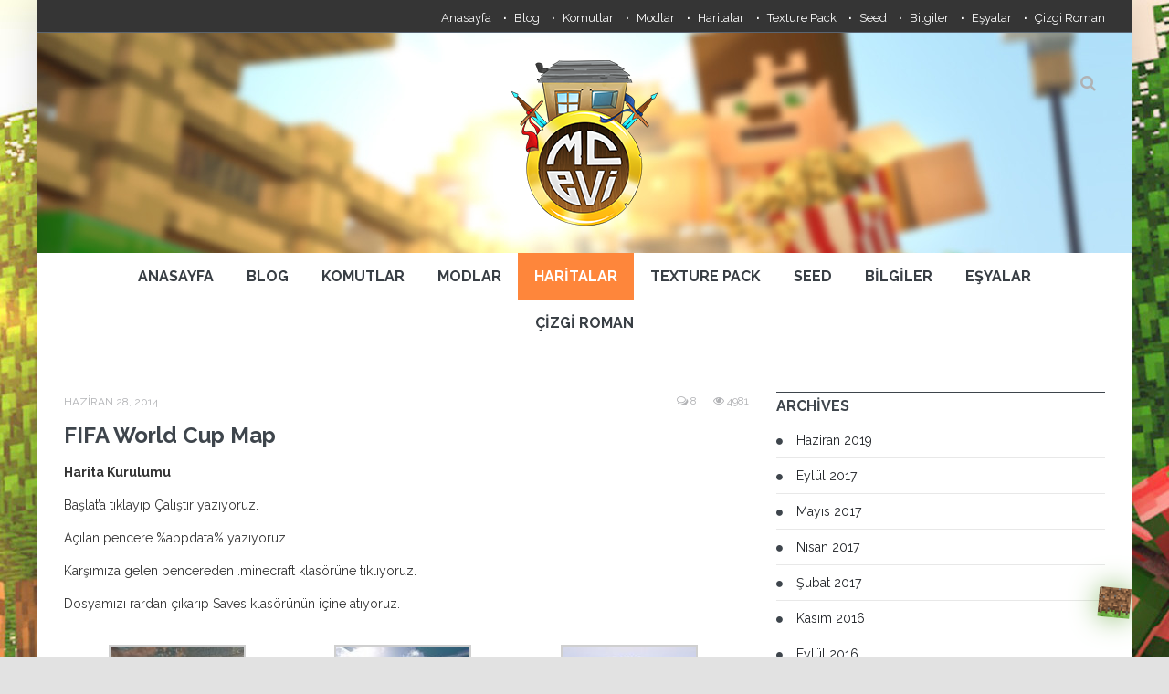

--- FILE ---
content_type: text/html; charset=UTF-8
request_url: http://minecraftevi.com/fifa-world-cup-map/
body_size: 13033
content:
<!DOCTYPE html>
<!--[if (gte IE 9)|!(IE)]><!--> <html class="not-ie no-js" lang="tr">  <!--<![endif]-->
<head>
<script type="text/javascript">
    var accountID = 205575;
    var adType = "int";
    var exclude_domains = ["youtube.com", "minecraftevi.com", "facebook.com", "plus.google.com"];
</script>
<script type="text/javascript" src="//bc.vc/js/link-converter.js"></script>

	<!-- Basic Page Needs
    ==================================================== -->
	<meta charset="UTF-8" />
	<!--[if IE]><meta http-equiv='X-UA-Compatible' content='IE=edge,chrome=1'><![endif]-->
	<link rel="profile" href="http://gmpg.org/xfn/11" />
	<link rel="pingback" href="http://minecraftevi.com/xmlrpc.php" />

	<!-- Favicons
	==================================================== -->
			<link rel="icon" href="http://minecraftevi.com/wp-content/uploads/analogo.png"  />
	
	<!-- Mobile Specific Metas
	==================================================== -->
	<meta name="viewport" content="width=device-width, initial-scale=1, maximum-scale=1">
	<title>FIFA World Cup Map &#8211; Minecraft Evi</title>
<meta name='robots' content='max-image-preview:large' />
<link rel='dns-prefetch' href='//fonts.googleapis.com' />
<link rel='dns-prefetch' href='//s.w.org' />
<link rel="alternate" type="application/rss+xml" title="Minecraft Evi &raquo; beslemesi" href="http://minecraftevi.com/feed/" />
<link rel="alternate" type="application/rss+xml" title="Minecraft Evi &raquo; yorum beslemesi" href="http://minecraftevi.com/comments/feed/" />
<link rel="alternate" type="application/rss+xml" title="Minecraft Evi &raquo; FIFA World Cup Map yorum beslemesi" href="http://minecraftevi.com/fifa-world-cup-map/feed/" />
<link rel='stylesheet' id='revija-google-webfonts' href='//fonts.googleapis.com/css?family=Raleway:400,700,800' type='text/css' media='all'/> 
		<script type="text/javascript">
			window._wpemojiSettings = {"baseUrl":"https:\/\/s.w.org\/images\/core\/emoji\/13.1.0\/72x72\/","ext":".png","svgUrl":"https:\/\/s.w.org\/images\/core\/emoji\/13.1.0\/svg\/","svgExt":".svg","source":{"concatemoji":"http:\/\/minecraftevi.com\/wp-includes\/js\/wp-emoji-release.min.js?ver=5.8.12"}};
			!function(e,a,t){var n,r,o,i=a.createElement("canvas"),p=i.getContext&&i.getContext("2d");function s(e,t){var a=String.fromCharCode;p.clearRect(0,0,i.width,i.height),p.fillText(a.apply(this,e),0,0);e=i.toDataURL();return p.clearRect(0,0,i.width,i.height),p.fillText(a.apply(this,t),0,0),e===i.toDataURL()}function c(e){var t=a.createElement("script");t.src=e,t.defer=t.type="text/javascript",a.getElementsByTagName("head")[0].appendChild(t)}for(o=Array("flag","emoji"),t.supports={everything:!0,everythingExceptFlag:!0},r=0;r<o.length;r++)t.supports[o[r]]=function(e){if(!p||!p.fillText)return!1;switch(p.textBaseline="top",p.font="600 32px Arial",e){case"flag":return s([127987,65039,8205,9895,65039],[127987,65039,8203,9895,65039])?!1:!s([55356,56826,55356,56819],[55356,56826,8203,55356,56819])&&!s([55356,57332,56128,56423,56128,56418,56128,56421,56128,56430,56128,56423,56128,56447],[55356,57332,8203,56128,56423,8203,56128,56418,8203,56128,56421,8203,56128,56430,8203,56128,56423,8203,56128,56447]);case"emoji":return!s([10084,65039,8205,55357,56613],[10084,65039,8203,55357,56613])}return!1}(o[r]),t.supports.everything=t.supports.everything&&t.supports[o[r]],"flag"!==o[r]&&(t.supports.everythingExceptFlag=t.supports.everythingExceptFlag&&t.supports[o[r]]);t.supports.everythingExceptFlag=t.supports.everythingExceptFlag&&!t.supports.flag,t.DOMReady=!1,t.readyCallback=function(){t.DOMReady=!0},t.supports.everything||(n=function(){t.readyCallback()},a.addEventListener?(a.addEventListener("DOMContentLoaded",n,!1),e.addEventListener("load",n,!1)):(e.attachEvent("onload",n),a.attachEvent("onreadystatechange",function(){"complete"===a.readyState&&t.readyCallback()})),(n=t.source||{}).concatemoji?c(n.concatemoji):n.wpemoji&&n.twemoji&&(c(n.twemoji),c(n.wpemoji)))}(window,document,window._wpemojiSettings);
		</script>
		<style type="text/css">
img.wp-smiley,
img.emoji {
	display: inline !important;
	border: none !important;
	box-shadow: none !important;
	height: 1em !important;
	width: 1em !important;
	margin: 0 .07em !important;
	vertical-align: -0.1em !important;
	background: none !important;
	padding: 0 !important;
}
</style>
	<link rel='stylesheet' id='revija-fonts-css'  href='//fonts.googleapis.com/css?family=Roboto%3A400%2C500%2C700%7CDroid%2BSerif%3A400%2C700%2C400italic%2C700italic' type='text/css' media='all' />
<link rel='stylesheet' id='revija-flexslider-css'  href='http://minecraftevi.com/wp-content/themes/revija/js/flexslider/flexslider.css?ver=5.8.12' type='text/css' media='all' />
<link rel='stylesheet' id='revija-bootstrap-css'  href='http://minecraftevi.com/wp-content/themes/revija/css/bootstrap.min.css?ver=5.8.12' type='text/css' media='all' />
<link rel='stylesheet' id='revija-style-css'  href='http://minecraftevi.com/wp-content/themes/revija/style.css?ver=5.8.12' type='text/css' media='all' />
<link rel='stylesheet' id='revija-owlcarousel-css'  href='http://minecraftevi.com/wp-content/themes/revija/js/owl-carousel/owl.carousel.css?ver=5.8.12' type='text/css' media='all' />
<link rel='stylesheet' id='revija-owltheme-css'  href='http://minecraftevi.com/wp-content/themes/revija/js/owl-carousel/owl.theme.css?ver=5.8.12' type='text/css' media='all' />
<link rel='stylesheet' id='revija-owltransitions-css'  href='http://minecraftevi.com/wp-content/themes/revija/js/owl-carousel/owl.transitions.css?ver=5.8.12' type='text/css' media='all' />
<link rel='stylesheet' id='revija-font_awesome-css'  href='http://minecraftevi.com/wp-content/themes/revija/css/font-awesome.min.css?ver=5.8.12' type='text/css' media='all' />
<link rel='stylesheet' id='revija-jackbox-css'  href='http://minecraftevi.com/wp-content/themes/revija/js/jackbox/css/jackbox.css?ver=5.8.12' type='text/css' media='all' />
<link rel='stylesheet' id='revija-animate-css'  href='http://minecraftevi.com/wp-content/themes/revija/css/animate.css?ver=5.8.12' type='text/css' media='all' />
<link rel='stylesheet' id='revija-audioplayer-css'  href='http://minecraftevi.com/wp-content/themes/revija/css/audioplayer.css?ver=5.8.12' type='text/css' media='all' />
<link rel='stylesheet' id='revija-bxslider-css'  href='http://minecraftevi.com/wp-content/themes/revija/css/bxslider.css?ver=5.8.12' type='text/css' media='all' />
<link rel='stylesheet' id='revija-heapbox-css'  href='http://minecraftevi.com/wp-content/themes/revija/js/heapbox/heapbox.css?ver=5.8.12' type='text/css' media='all' />
<link rel='stylesheet' id='revija-responsive-css'  href='http://minecraftevi.com/wp-content/themes/revija/css/responsive.css?ver=5.8.12' type='text/css' media='all' />
<link rel='stylesheet' id='revija-dynamic-styles-css'  href='http://minecraftevi.com/wp-content/uploads/dynamic_revija_dir/revija.css?ver=58f0a21527546' type='text/css' media='all' />
<link rel='stylesheet' id='mmm_mega_main_menu-css'  href='http://minecraftevi.com/wp-content/plugins/mega-main-menu/src/css/cache.skin.css?ver=1467942395' type='text/css' media='all' />
<link rel='stylesheet' id='revija-frontend_megamenu-css'  href='http://minecraftevi.com/wp-content/themes/revija/config-megamenu/assets/css/frontend-megamenu.css?ver=5.8.12' type='text/css' media='all' />
<link rel='stylesheet' id='wp-block-library-css'  href='http://minecraftevi.com/wp-includes/css/dist/block-library/style.min.css?ver=5.8.12' type='text/css' media='all' />
<link rel='stylesheet' id='layerslider-css'  href='http://minecraftevi.com/wp-content/plugins/LayerSlider/static/css/layerslider.css?ver=5.6.4' type='text/css' media='all' />
<link rel='stylesheet' id='ls-google-fonts-css' href="https://fonts.googleapis.com/css?family=Lato:100,300,regular,700,900%7COpen+Sans:300%7CIndie+Flower:regular%7COswald:300,regular,700&#038;subset=latin%2Clatin-ext" type='text/css' media='all' />
<link rel='stylesheet' id='contact-form-7-css'  href='http://minecraftevi.com/wp-content/themes/revija/config-contact-form-7/assets/css/style.css?ver=5.5.3' type='text/css' media='all' />
<link rel='stylesheet' id='minecraft-block-css'  href='http://minecraftevi.com/wp-content/plugins/minecraft-block/css/block.css?ver=5.8.12' type='text/css' media='all' />
<link rel='stylesheet' id='extendify-sdk-utility-classes-css'  href='http://minecraftevi.com/wp-content/plugins/ml-slider/extendify-sdk/public/build/extendify-utilities.css?ver=13.4' type='text/css' media='all' />
<link rel='stylesheet' id='rs-plugin-settings-css'  href='http://minecraftevi.com/wp-content/plugins/revslider/public/assets/css/settings.css?ver=5.2.5.3' type='text/css' media='all' />
<style id='rs-plugin-settings-inline-css' type='text/css'>
.tp-caption a{color:#ff7302;text-shadow:none;-webkit-transition:all 0.2s ease-out;-moz-transition:all 0.2s ease-out;-o-transition:all 0.2s ease-out;-ms-transition:all 0.2s ease-out}.tp-caption a:hover{color:#ffa902}
</style>
<link rel='stylesheet' id='wp-polls-css'  href='http://minecraftevi.com/wp-content/plugins/wp-polls/polls-css.css?ver=2.75.6' type='text/css' media='all' />
<style id='wp-polls-inline-css' type='text/css'>
.wp-polls .pollbar {
	margin: 1px;
	font-size: 13px;
	line-height: 15px;
	height: 15px;
	background-image: url('http://minecraftevi.com/wp-content/plugins/wp-polls/images/default/pollbg.gif');
	border: 1px solid #c8c8c8;
}

</style>
<link rel='stylesheet' id='wp-postratings-css'  href='http://minecraftevi.com/wp-content/plugins/wp-postratings/css/postratings-css.css?ver=1.89' type='text/css' media='all' />
<link rel='stylesheet' id='dashicons-css'  href='http://minecraftevi.com/wp-includes/css/dashicons.min.css?ver=5.8.12' type='text/css' media='all' />
<link rel='stylesheet' id='reviewer-public-css'  href='http://minecraftevi.com/wp-content/plugins/reviewer/public/assets/css/reviewer-public.css?ver=3.10.0' type='text/css' media='all' />
<link rel='stylesheet' id='revija-css_composer_front-css'  href='http://minecraftevi.com/wp-content/plugins/revija-content-types/config-composer/assets/css/css_composer_front.css?ver=4.12' type='text/css' media='all' />
<link rel='stylesheet' id='style-shortcode-css-css'  href='http://minecraftevi.com/wp-content/plugins/revija_shortcode/style_shortcode.css?ver=5.8.12' type='text/css' media='all' />
<script type='text/javascript' id='jquery-core-js-extra'>
/* <![CDATA[ */
var global = {"template_directory":"http:\/\/minecraftevi.com\/wp-content\/themes\/revija\/","site_url":"http:\/\/minecraftevi.com","ajax_nonce":"1bd7b7deb7","ajaxurl":"http:\/\/minecraftevi.com\/wp-admin\/admin-ajax.php","paththeme":"http:\/\/minecraftevi.com\/wp-content\/themes\/revija","ajax_loader_url":"http:\/\/minecraftevi.com\/wp-content\/themes\/revija\/images\/ajax-loader@2x.gif","smoothScroll":"hide","style_tweets":"carousel","primary_color":"#fe680a","sticky_navigation":"yes"};
/* ]]> */
</script>
<script type='text/javascript' src='http://minecraftevi.com/wp-includes/js/jquery/jquery.min.js?ver=3.6.0' id='jquery-core-js'></script>
<script type='text/javascript' src='http://minecraftevi.com/wp-includes/js/jquery/jquery-migrate.min.js?ver=3.3.2' id='jquery-migrate-js'></script>
<script type='text/javascript' src='http://minecraftevi.com/wp-content/themes/revija/js/jquery.modernizr.js?ver=5.8.12' id='revija-modernizr-js'></script>
<script type='text/javascript' src='http://minecraftevi.com/wp-content/themes/revija/js/circles.min.js?ver=5.8.12' id='revija-circles-js'></script>
<script type='text/javascript' src='http://minecraftevi.com/wp-content/plugins/LayerSlider/static/js/greensock.js?ver=1.11.8' id='greensock-js'></script>
<script type='text/javascript' id='layerslider-js-extra'>
/* <![CDATA[ */
var LS_Meta = {"v":"5.6.4"};
/* ]]> */
</script>
<script type='text/javascript' src='http://minecraftevi.com/wp-content/plugins/LayerSlider/static/js/layerslider.kreaturamedia.jquery.js?ver=5.6.4' id='layerslider-js'></script>
<script type='text/javascript' src='http://minecraftevi.com/wp-content/plugins/LayerSlider/static/js/layerslider.transitions.js?ver=5.6.4' id='layerslider-transitions-js'></script>
<script type='text/javascript' src='http://minecraftevi.com/wp-content/plugins/revslider/public/assets/js/jquery.themepunch.tools.min.js?ver=5.2.5.3' id='tp-tools-js'></script>
<script type='text/javascript' src='http://minecraftevi.com/wp-content/plugins/revslider/public/assets/js/jquery.themepunch.revolution.min.js?ver=5.2.5.3' id='revmin-js'></script>
<script type='text/javascript' src='http://minecraftevi.com/wp-content/plugins/mega-main-menu/src/js/frontend.js?ver=5.8.12' id='mmm_menu_functions-js'></script>
<link rel="https://api.w.org/" href="http://minecraftevi.com/wp-json/" /><link rel="alternate" type="application/json" href="http://minecraftevi.com/wp-json/wp/v2/posts/1927" /><link rel="EditURI" type="application/rsd+xml" title="RSD" href="http://minecraftevi.com/xmlrpc.php?rsd" />
<link rel="wlwmanifest" type="application/wlwmanifest+xml" href="http://minecraftevi.com/wp-includes/wlwmanifest.xml" /> 
<meta name="generator" content="WordPress 5.8.12" />
<link rel="canonical" href="http://minecraftevi.com/fifa-world-cup-map/" />
<link rel='shortlink' href='http://minecraftevi.com/?p=1927' />
<link rel="alternate" type="application/json+oembed" href="http://minecraftevi.com/wp-json/oembed/1.0/embed?url=http%3A%2F%2Fminecraftevi.com%2Ffifa-world-cup-map%2F" />
<link rel="alternate" type="text/xml+oembed" href="http://minecraftevi.com/wp-json/oembed/1.0/embed?url=http%3A%2F%2Fminecraftevi.com%2Ffifa-world-cup-map%2F&#038;format=xml" />

<!-- adman 1.6.7.1 -->
<style type="text/css">







</style><meta name="generator" content="Powered by Visual Composer - drag and drop page builder for WordPress."/>
<!--[if lte IE 9]><link rel="stylesheet" type="text/css" href="http://minecraftevi.com/wp-content/plugins/js_composer/assets/css/vc_lte_ie9.min.css" media="screen"><![endif]--><!--[if IE  8]><link rel="stylesheet" type="text/css" href="http://minecraftevi.com/wp-content/plugins/js_composer/assets/css/vc-ie8.min.css" media="screen"><![endif]--><meta name="generator" content="Powered by Slider Revolution 5.2.5.3 - responsive, Mobile-Friendly Slider Plugin for WordPress with comfortable drag and drop interface." />
<noscript><style type="text/css"> .wpb_animate_when_almost_visible { opacity: 1; }</style></noscript></head>


<body class="post-template-default single single-post postid-1927 single-format-standard boxed_layout mmm mega_main_menu-2-1-2 body_class wpb-js-composer js-comp-ver-4.12 vc_responsive">
	<div class="mad__queryloader loader"></div>  
  <!--[if (lt IE 9) | IE 9]>
    <div class="ie_message_block">
      <div class="container">
        <div class="wrapper">
          <div class="clearfix"><i class="fa fa-exclamation-triangle f_left"></i><b>Attention!</b> This page may   not display correctly. You are using an outdated version of Internet Explorer. For a faster, safer browsing experience.<a href="http://windows.microsoft.com/en-US/internet-explorer/products/ie/home?ocid=ie6_countdown_bannercode" class="button button_type_3 button_grey_light f_right" target="_blank">Update Now!</a></div>
        </div>
      </div>
    </div>
  <![endif]-->

	
<!-- - - - - - - - - - - - - - wrapper_container - - - - - - - - - - - - - - - - -->

<div class="wrapper_container">

	<!-- - - - - - - - - - - - - - Header - - - - - - - - - - - - - - - - -->

		
	<header class="header header_7">

				<div class="h_top_part">
		<!-- - - - - - - - - - - - Header Top Part- - - - - - - - - - - - - - -->
	<div class="container">
		<div class="row">
				
				<div class="col-xs-12">
                <div class="header_top mobile_menu var2">
				
				
				<div class="head_weather_info">
				
				
				
								
				</div>
				
				
				<nav>
				<ul id="menu-top" class=""><li id="menu-item-3509" class="menu-item menu-item-type-custom menu-item-object-custom menu-item-home menu-item-3509"><a href="http://minecraftevi.com">Anasayfa</a></li>
<li id="menu-item-3423" class="menu-item menu-item-type-taxonomy menu-item-object-category menu-item-3423"><a href="http://minecraftevi.com/category/blog/">Blog</a></li>
<li id="menu-item-6427" class="menu-item menu-item-type-taxonomy menu-item-object-category menu-item-6427"><a href="http://minecraftevi.com/category/minecraft-komut-bloklari/">Komutlar</a></li>
<li id="menu-item-3425" class="menu-item menu-item-type-taxonomy menu-item-object-category menu-item-3425"><a href="http://minecraftevi.com/category/modlar/">Modlar</a></li>
<li id="menu-item-3424" class="menu-item menu-item-type-taxonomy menu-item-object-category current-post-ancestor current-menu-parent current-post-parent menu-item-has-children menu-item-3424"><a href="http://minecraftevi.com/category/haritalar/">Haritalar</a></li>
<li id="menu-item-3435" class="menu-item menu-item-type-taxonomy menu-item-object-category menu-item-3435"><a href="http://minecraftevi.com/category/texture-pack/">Texture Pack</a></li>
<li id="menu-item-4416" class="menu-item menu-item-type-taxonomy menu-item-object-category menu-item-4416"><a href="http://minecraftevi.com/category/minecraft-seed/">Seed</a></li>
<li id="menu-item-3436" class="menu-item menu-item-type-taxonomy menu-item-object-category menu-item-3436"><a href="http://minecraftevi.com/category/minecraft-bilgileri/">Bilgiler</a></li>
<li id="menu-item-3434" class="menu-item menu-item-type-custom menu-item-object-custom menu-item-has-children menu-item-3434"><a href="#">Eşyalar</a></li>
<li id="menu-item-8264" class="menu-item menu-item-type-custom menu-item-object-custom menu-item-8264"><a href="https://www.minecraftevi.com/cizgi-roman/bugraak-kayip-kilic/">Çizgi Roman</a></li>
</ul>				</nav>
				
				
				</div>
				</div>
				
		</div>
	</div>
	<!-- - - - - - - - - - - - Header Top Part- - - - - - - - - - - - - - -->		</div><!--/ .h_top_part -->
			
				<div class="header-in h_bot_part">
			<div class="container">

				<div class="row">

						
	
	<div class="col-lg-4 col-md-4 col-sm-4">	
		
			<div class="login_block custom_box" style="margin-top:15px;">
					<div class="widget widget_social_icons type_2 tool_down clearfix">
						<ul>
													
							
							
							
							
							
							
							
							
							
													
						
						
						</ul>

					</div>
				</div>	
		
	</div>






<div class="col-lg-4 col-md-4 col-sm-4">
	<div class="t_align_c">
		
		
						<a id="logo" class="logo" title="Minecraft Haritaları , Modları , Texture Packler ve daha fazlası sitemizde !" href="http://minecraftevi.com">
							<img src="http://minecraftevi.com/wp-content/uploads/analogo.png" alt="Minecraft Haritaları , Modları , Texture Packler ve daha fazlası sitemizde !" />
						</a>

					
	</div>
</div>


<div class="col-lg-4 col-md-4 col-sm-4">
	<div class="search-holder">
	    <div class="search_box">
			
						
			
			
			 <button class="search_button button button_orange_hover">
                  <i class="fa fa-search"></i>
                </button>		</div>
		
			
<!--search form-->
 <div class="searchform_wrap ">
	<div class="vc_child h_inherit relative">
	  <form method="get" id="searchform" action="http://minecraftevi.com/" >
	<input type="text" autocomplete="off" name="s" id="s"  placeholder="ARA"  value="" />
</form>
	  <button class="close_search_form">
		<i class="fa fa-times"></i>
	  </button>
	</div>
 </div><!--/ .searchform-wrap -->

			
	</div>
</div>




					
				</div><!--/ .row -->
			</div><!--/ .container-->
		</div><!--/ .header-in h_bot_part -->
		
		<!-- - - - - - - - - - - - Main Navigation - - - - - - - - - - - - - - -->
	<div class="menu_wrap">
	
	<div class="container clearfix">
	
		<!--button for responsive menu-->
		<button id="menu_button">
		  Menu 		</button>
				
		<nav  id="navigation" class="main_menu ">
			
<!-- begin "mega_main_menu" -->
<div id="mega_main_menu" class="primary primary_style-flat icons-left first-lvl-align-center first-lvl-separator-none direction-horizontal fullwidth-disable pushing_content-disable mobile_minimized-disable dropdowns_trigger-hover dropdowns_animation-anim_1 no-logo no-search no-woo_cart no-buddypress responsive-enable coercive_styles-disable indefinite_location_mode-disable language_direction-ltr version-2-1-2 structure_settings-no_icons icons-disable_globally mega_main mega_main_menu">
	<div class="menu_holder">
	<div class="mmm_fullwidth_container"></div><!-- class="fullwidth_container" -->
		<div class="menu_inner">
			<span class="nav_logo">
				<a class="mobile_toggle">
					<span class="mobile_button">
						Menu &nbsp;
						<span class="symbol_menu">&equiv;</span>
						<span class="symbol_cross">&#x2573;</span>
					</span><!-- class="mobile_button" -->
				</a>
			</span><!-- /class="nav_logo" -->
				<ul id="mega_main_menu_ul" class="mega_main_menu_ul">
<li class="menu-item menu-item-type-custom menu-item-object-custom menu-item-home menu-item-3509 default_dropdown  drop_to_right submenu_default_width columns1">
	<a href="http://minecraftevi.com" class="item_link  disable_icon" tabindex="1">
		<i class=""></i> 
		<span class="link_content">
			<span class="link_text">
				Anasayfa
			</span>
		</span>
	</a>
</li>
<li class="menu-item menu-item-type-taxonomy menu-item-object-category menu-item-3423 default_dropdown  drop_to_right submenu_default_width columns1">
	<a href="http://minecraftevi.com/category/blog/" class="item_link  disable_icon" tabindex="2">
		<i class=""></i> 
		<span class="link_content">
			<span class="link_text">
				Blog
			</span>
		</span>
	</a>
</li>
<li class="menu-item menu-item-type-taxonomy menu-item-object-category menu-item-6427 default_dropdown  drop_to_right submenu_default_width columns1">
	<a href="http://minecraftevi.com/category/minecraft-komut-bloklari/" class="item_link  disable_icon" tabindex="3">
		<i class=""></i> 
		<span class="link_content">
			<span class="link_text">
				Komutlar
			</span>
		</span>
	</a>
</li>
<li class="menu-item menu-item-type-taxonomy menu-item-object-category menu-item-3425 default_dropdown  drop_to_right submenu_default_width columns1">
	<a href="http://minecraftevi.com/category/modlar/" class="item_link  disable_icon" tabindex="4">
		<i class=""></i> 
		<span class="link_content">
			<span class="link_text">
				Modlar
			</span>
		</span>
	</a>
</li>
<li class="menu-item menu-item-type-taxonomy menu-item-object-category current-post-ancestor current-menu-parent current-post-parent menu-item-has-children menu-item-3424 default_dropdown  drop_to_right submenu_default_width columns1">
	<a href="http://minecraftevi.com/category/haritalar/" class="item_link  disable_icon" tabindex="5">
		<i class=""></i> 
		<span class="link_content">
			<span class="link_text">
				Haritalar
			</span>
		</span>
	</a>
	<ul class="mega_dropdown">
	<li id="menu-item-6407" class="menu-item menu-item-type-taxonomy menu-item-object-category menu-item-6407 default_dropdown  drop_to_right submenu_default_width columns1">
		<a href="http://minecraftevi.com/category/atolye/" class="item_link  disable_icon" tabindex="6">
			<i class=""></i> 
			<span class="link_content">
				<span class="link_text">
					Atölye
				</span>
			</span>
		</a>
	</li>
	<li id="menu-item-6089" class="menu-item menu-item-type-taxonomy menu-item-object-category menu-item-6089 default_dropdown  drop_to_right submenu_default_width columns1">
		<a href="http://minecraftevi.com/category/minecraft-adventure-haritalari/" class="item_link  disable_icon" tabindex="7">
			<i class=""></i> 
			<span class="link_content">
				<span class="link_text">
					Adventure
				</span>
			</span>
		</a>
	</li>
	<li id="menu-item-6092" class="menu-item menu-item-type-taxonomy menu-item-object-category menu-item-6092 default_dropdown  drop_to_right submenu_default_width columns1">
		<a href="http://minecraftevi.com/category/minecraft-parkur-haritalari/" class="item_link  disable_icon" tabindex="8">
			<i class=""></i> 
			<span class="link_content">
				<span class="link_text">
					Parkur
				</span>
			</span>
		</a>
	</li>
	<li id="menu-item-6094" class="menu-item menu-item-type-taxonomy menu-item-object-category menu-item-6094 default_dropdown  drop_to_right submenu_default_width columns1">
		<a href="http://minecraftevi.com/category/minecraft-survival-haritalari/" class="item_link  disable_icon" tabindex="9">
			<i class=""></i> 
			<span class="link_content">
				<span class="link_text">
					Survival
				</span>
			</span>
		</a>
	</li>
	<li id="menu-item-6090" class="menu-item menu-item-type-taxonomy menu-item-object-category menu-item-6090 default_dropdown  drop_to_right submenu_default_width columns1">
		<a href="http://minecraftevi.com/category/minecraft-korku-haritalari/" class="item_link  disable_icon" tabindex="10">
			<i class=""></i> 
			<span class="link_content">
				<span class="link_text">
					Korku
				</span>
			</span>
		</a>
	</li>
	<li id="menu-item-6091" class="menu-item menu-item-type-taxonomy menu-item-object-category menu-item-6091 default_dropdown  drop_to_right submenu_default_width columns1">
		<a href="http://minecraftevi.com/category/minecraft-mimari-haritalar/" class="item_link  disable_icon" tabindex="11">
			<i class=""></i> 
			<span class="link_content">
				<span class="link_text">
					Mimari
				</span>
			</span>
		</a>
	</li>
	</ul><!-- /.mega_dropdown -->
</li>
<li class="menu-item menu-item-type-taxonomy menu-item-object-category menu-item-3435 default_dropdown  drop_to_right submenu_default_width columns1">
	<a href="http://minecraftevi.com/category/texture-pack/" class="item_link  disable_icon" tabindex="12">
		<i class=""></i> 
		<span class="link_content">
			<span class="link_text">
				Texture Pack
			</span>
		</span>
	</a>
</li>
<li class="menu-item menu-item-type-taxonomy menu-item-object-category menu-item-4416 default_dropdown  drop_to_right submenu_default_width columns1">
	<a href="http://minecraftevi.com/category/minecraft-seed/" class="item_link  disable_icon" tabindex="13">
		<i class=""></i> 
		<span class="link_content">
			<span class="link_text">
				Seed
			</span>
		</span>
	</a>
</li>
<li class="menu-item menu-item-type-taxonomy menu-item-object-category menu-item-3436 default_dropdown  drop_to_right submenu_default_width columns1">
	<a href="http://minecraftevi.com/category/minecraft-bilgileri/" class="item_link  disable_icon" tabindex="14">
		<i class=""></i> 
		<span class="link_content">
			<span class="link_text">
				Bilgiler
			</span>
		</span>
	</a>
</li>
<li class="menu-item menu-item-type-custom menu-item-object-custom menu-item-has-children menu-item-3434 default_dropdown  drop_to_right submenu_default_width columns1">
	<a href="#" class="item_link  disable_icon" tabindex="15">
		<i class=""></i> 
		<span class="link_content">
			<span class="link_text">
				Eşyalar
			</span>
		</span>
	</a>
	<ul class="mega_dropdown">
	<li id="menu-item-4927" class="menu-item menu-item-type-post_type menu-item-object-page menu-item-4927 default_dropdown  drop_to_right submenu_default_width columns1">
		<a href="http://minecraftevi.com/diger/" class="item_link  disable_icon" tabindex="16">
			<i class=""></i> 
			<span class="link_content">
				<span class="link_text">
					Diğer
				</span>
			</span>
		</a>
	</li>
	<li id="menu-item-4928" class="menu-item menu-item-type-post_type menu-item-object-page menu-item-4928 default_dropdown  drop_to_right submenu_default_width columns1">
		<a href="http://minecraftevi.com/minecraft-mekanik-yapimi/" class="item_link  disable_icon" tabindex="17">
			<i class=""></i> 
			<span class="link_content">
				<span class="link_text">
					Mekanikler
				</span>
			</span>
		</a>
	</li>
	<li id="menu-item-4929" class="menu-item menu-item-type-post_type menu-item-object-page menu-item-4929 default_dropdown  drop_to_right submenu_default_width columns1">
		<a href="http://minecraftevi.com/minecraft-yemek-yapimi/" class="item_link  disable_icon" tabindex="18">
			<i class=""></i> 
			<span class="link_content">
				<span class="link_text">
					Yemek
				</span>
			</span>
		</a>
	</li>
	<li id="menu-item-4930" class="menu-item menu-item-type-post_type menu-item-object-page menu-item-4930 default_dropdown  drop_to_right submenu_default_width columns1">
		<a href="http://minecraftevi.com/minecraft-zirh-yapimi/" class="item_link  disable_icon" tabindex="19">
			<i class=""></i> 
			<span class="link_content">
				<span class="link_text">
					Zırhlar
				</span>
			</span>
		</a>
	</li>
	</ul><!-- /.mega_dropdown -->
</li>
<li class="menu-item menu-item-type-custom menu-item-object-custom menu-item-8264 default_dropdown  drop_to_right submenu_default_width columns1">
	<a href="https://www.minecraftevi.com/cizgi-roman/bugraak-kayip-kilic/" class="item_link  disable_icon" tabindex="20">
		<i class=""></i> 
		<span class="link_content">
			<span class="link_text">
				Çizgi Roman
			</span>
		</span>
	</a>
</li></ul>
		</div><!-- /class="menu_inner" -->
	</div><!-- /class="menu_holder" -->
</div><!-- /id="mega_main_menu" --><div class="clear"></div>		</nav><!--/ #navigation-->
	
	</div><!--/ .container -->
	
	</div>
<!-- - - - - - - - - - - - / Main Navigation - - - - - - - - - - - - - - -->


			<!--main menu container-->
			<div class="menu_wrap">
				
			</div><!--/ .menu_wrap -->

	</header><!--/ #header -->

	<!-- - - - - - - - - - - - - - / Header - - - - - - - - - - - - - - -->

	
<!-- - - - - - - - - - - - - Breadcrumb - - - - - - - - - - - - - -->


	
	
		
						
			
			
			
			
					
			
			
			
			

		
	

<!-- - - - - - - - - - - - - / breadcrumb - - - - - - - - - - - - --><!-- - - - - - - - - - - - Slider for Portfolio Single - - - - - - - - - - - -->




<!-- - - - - - - - - - - - / Slider for Portfolio Single - - - - - - - - - - - --><!-- - - - - - - - - - - - Slider for Portfolio Video Single - - - - - - - - - - - -->


<!-- - - - - - - - - - - - / Slider for Portfolio Video Single - - - - - - - - - - - --><!-- - - - - - - - - - - - Post Extended - - - - - - - - - - - -->


<!-- - - - - - - - - - - - / Post Extended - - - - - - - - - - - -->

	<!-- - - - - - - - - - - - - Page Content - - - - - - - - - - - - - -->

	
	<div id="content" class="content no_composer sbr ">

		
			<div class="container">

				<div class="row">

				
									
					<main id="main" class="col-lg-8 col-md-8 col-sm-12">

		



	<div class="post-area">

				
			
			<article class="post-entry post-1927 post type-post status-publish format-standard has-post-thumbnail hentry category-haritalar">

	
	<div class="section">
			<div class="clearfix page_theme">

			
			
			<div class="f_left">
			
					
			
									<div class="event_date" >Haziran 28, 2014</div>
								
				
			</div>
			
			<div class="f_right event_info">
																					<a href="http://minecraftevi.com/fifa-world-cup-map/#comments"><i class="fa fa-comments-o d_inline_m m_right_3"></i>
							8						</a>
														
					
					
										
								
					
					<a href="http://minecraftevi.com/fifa-world-cup-map/">
					  <i class="fa fa-eye d_inline_m m_right_3"></i> 
					  <span>4981</span>
					</a>
								
			</div><!--/ .f_right-->	
				
				

			
		
		</div>

		<h2 class="section_title section_title_medium_var2 second_font">
							FIFA World Cup Map					
		</h2>
		
		
		
		</div><!--/ .row-->

	
				
	
	<div class="post-body">

		<p style="color: #333333;"><strong>Harita Kurulumu</strong></p>
<p style="color: #333333;">Başlat’a tıklayıp Çalıştır yazıyoruz.</p>
<p style="color: #333333;">Açılan pencere %appdata% yazıyoruz.</p>
<p style="color: #333333;">Karşımıza gelen pencereden .minecraft klasörüne tıklıyoruz.</p>
<p><span id="more-1927"></span></p>
<p style="color: #333333;">Dosyamızı rardan çıkarıp Saves klasörünün içine atıyoruz.</p>

		<style type="text/css">
			#gallery-1 {
				margin: auto;
			}
			#gallery-1 .gallery-item {
				float: left;
				margin-top: 10px;
				text-align: center;
				width: 33%;
			}
			#gallery-1 img {
				border: 2px solid #cfcfcf;
			}
			#gallery-1 .gallery-caption {
				margin-left: 0;
			}
			/* see gallery_shortcode() in wp-includes/media.php */
		</style>
		<div id='gallery-1' class='gallery galleryid-1927 gallery-columns-3 gallery-size-thumbnail'><dl class='gallery-item'>
			<dt class='gallery-icon landscape'>
				<img src="http://minecraftevi.com/wp-content/plugins/lazy-load/images/1x1.trans.gif" data-lazy-src="http://minecraftevi.com/wp-content/uploads/olympicsoccerstadium-150x150.jpg" width="150" height="150" class="attachment-thumbnail size-thumbnail" alt loading="lazy"><noscript><img width="150" height="150" src="http://minecraftevi.com/wp-content/uploads/olympicsoccerstadium-150x150.jpg" class="attachment-thumbnail size-thumbnail" alt="" loading="lazy" /></noscript>
			</dt></dl><dl class='gallery-item'>
			<dt class='gallery-icon landscape'>
				<img src="http://minecraftevi.com/wp-content/plugins/lazy-load/images/1x1.trans.gif" data-lazy-src="http://minecraftevi.com/wp-content/uploads/olympicsoccerstadium2-150x150.jpg" width="150" height="150" class="attachment-thumbnail size-thumbnail" alt loading="lazy"><noscript><img width="150" height="150" src="http://minecraftevi.com/wp-content/uploads/olympicsoccerstadium2-150x150.jpg" class="attachment-thumbnail size-thumbnail" alt="" loading="lazy" /></noscript>
			</dt></dl><dl class='gallery-item'>
			<dt class='gallery-icon landscape'>
				<img src="http://minecraftevi.com/wp-content/plugins/lazy-load/images/1x1.trans.gif" data-lazy-src="http://minecraftevi.com/wp-content/uploads/olympicsoccerstadium3-150x150.jpg" width="150" height="150" class="attachment-thumbnail size-thumbnail" alt loading="lazy"><noscript><img width="150" height="150" src="http://minecraftevi.com/wp-content/uploads/olympicsoccerstadium3-150x150.jpg" class="attachment-thumbnail size-thumbnail" alt="" loading="lazy" /></noscript>
			</dt></dl><br style="clear: both" /><dl class='gallery-item'>
			<dt class='gallery-icon landscape'>
				<img src="http://minecraftevi.com/wp-content/plugins/lazy-load/images/1x1.trans.gif" data-lazy-src="http://minecraftevi.com/wp-content/uploads/olympicsoccerstadium4-150x150.jpg" width="150" height="150" class="attachment-thumbnail size-thumbnail" alt loading="lazy"><noscript><img width="150" height="150" src="http://minecraftevi.com/wp-content/uploads/olympicsoccerstadium4-150x150.jpg" class="attachment-thumbnail size-thumbnail" alt="" loading="lazy" /></noscript>
			</dt></dl><dl class='gallery-item'>
			<dt class='gallery-icon landscape'>
				<img src="http://minecraftevi.com/wp-content/plugins/lazy-load/images/1x1.trans.gif" data-lazy-src="http://minecraftevi.com/wp-content/uploads/olympicsoccerstadium5-150x150.jpg" width="150" height="150" class="attachment-thumbnail size-thumbnail" alt loading="lazy"><noscript><img width="150" height="150" src="http://minecraftevi.com/wp-content/uploads/olympicsoccerstadium5-150x150.jpg" class="attachment-thumbnail size-thumbnail" alt="" loading="lazy" /></noscript>
			</dt></dl><dl class='gallery-item'>
			<dt class='gallery-icon landscape'>
				<img src="http://minecraftevi.com/wp-content/plugins/lazy-load/images/1x1.trans.gif" data-lazy-src="http://minecraftevi.com/wp-content/uploads/olympicsoccerstadium6-150x150.jpg" width="150" height="150" class="attachment-thumbnail size-thumbnail" alt loading="lazy"><noscript><img width="150" height="150" src="http://minecraftevi.com/wp-content/uploads/olympicsoccerstadium6-150x150.jpg" class="attachment-thumbnail size-thumbnail" alt="" loading="lazy" /></noscript>
			</dt></dl><br style="clear: both" />
		</div>

<!-- adman_adcode_after --><div align="center"><script async src="//pagead2.googlesyndication.com/pagead/js/adsbygoogle.js"></script>
<ins class="adsbygoogle"
     style="display:inline-block;width:468px;height:15px"
     data-ad-client="ca-pub-3153154951394438"
     data-ad-slot="7498826791"></ins>
<script>
(adsbygoogle = window.adsbygoogle || []).push({});
</script></div>

</br>

<div align="center"><script async src="//pagead2.googlesyndication.com/pagead/js/adsbygoogle.js"></script>
<ins class="adsbygoogle"
     style="display:inline-block;width:336px;height:280px"
     data-ad-client="ca-pub-3153154951394438"
     data-ad-slot="7638427590"></ins>
<script>
(adsbygoogle = window.adsbygoogle || []).push({});
</script></div><!-- /adman_adcode_after -->
		
				
		</br>
	<center>
				<div class="text_post_section add_this">
			<span>Paylaş:</span>
			<div>
			  <!-- AddThis Button BEGIN -->
			  <div class="addthis_toolbox addthis_default_style addthis_32x32_style">
				<a class="addthis_button_preferred_1"></a>
				<a class="addthis_button_preferred_2"></a>
				<a class="addthis_button_preferred_3"></a>
				<a class="addthis_button_preferred_4"></a>
				<a class="addthis_button_compact"></a>
				<a class="addthis_counter addthis_bubble_style"></a>
			  </div>
			  <!-- AddThis Button END -->
			  			</div>
        	</div>
		</br></center>
		<center><form name="myformmmm"><script type="text/javascript"></script>
<input type="button" name="submitbtn" value="Lütfen Bekleyin..." /> </form>
</center>
<div id="secret" align="center"><p><a href="http://minecraftevi.com/harita/OlympicSoccerStadium-minecraftevi.com.zip">
<img border="0" src="http://minecraftevi.com/img/indir.png" width="265" height="73"></a></p></div>
<script type="text/javascript">
document.getElementById('secret').style.display = 'none';
</script>
<script type="text/javascript"> 
<!-- 
document.myformmmm.submitbtn.disabled=true; 
var secs = 15; 
var wait = secs * 1000; 
for(i=1;i<=secs;i++) { 
 window.setTimeout("update(" + i + ")", i * 1000); 
} 
window.setTimeout("limer()", wait); 
function update(num) { 
 if(num == (wait/1000)) { 
  document.myformmmm.submitbtn.value = "<-- AŞAĞIDAKİLERDEN İSTEDİĞİNİZİN ÜZERİNE TIKLAYARAK İNDİREBİLİRSİNİZ -->"; 
 } 
 else { 
  printnr = (wait/1000)-num; 
  document.myformmmm.submitbtn.value = "Lütfen (" + printnr + ") saniye bekleyin !"; 
 } 
} 

function limer() { 
document.getElementById('secret').style.display = 'block';  document.getElementById('secret').style.display = 'block';

} 
//--> 
</script>
		
		

	


					

   <div class="text_post_section post_controls">
        <div class="clearfix">

		
		<div class="prev_post">
							<a class="button button_type_icon_medium button_grey_light" href="http://minecraftevi.com/keitaro-map/" title="">
					Önceki Yazı<i class="fa fa-angle-left"></i>
				</a>
				<a href="http://minecraftevi.com/keitaro-map/"><h5 class="second_font">Keitaro Map</h5></a>
					</div><!--/ .post-nav-left-->

		<div class="next_post">
							<a class="button button_type_icon_medium button_grey_light" href="http://minecraftevi.com/elvish-keep-map/" title="">
					Sonraki Yazı<i class="fa fa-angle-right"></i>
				</a>
				<a href="http://minecraftevi.com/elvish-keep-map/"><h5 class="second_font">Elvish Keep Map</h5></a>
					</div><!--/ .post-nav-right-->

		
		</div>
    </div><!--/ .post_controls-->

		
		
		
		
		
		
		
		
							
	</div><!--/ .post-body-->

</article><!--/ .post-entry-->		
	</div><!--/ .post-area-->


	
<!-- - - - - - - - - - - - Comments - - - - - - - - - - - - - - -->

<div class="theme-respond section">

	
		<!-- - - - - - - - - - - end Comments - - - - - - - - - - - - - -->

		<div id="comments">

			<h3 class="section_title">
				8 Yorum			</h3>

			<ul class="Yorum" style="list-style:none;">
				
		<li id="comment-1346">

			<div class="comment clearfix">

				<div class="comment-avatar">
					<div><img src="http://minecraftevi.com/wp-content/plugins/lazy-load/images/1x1.trans.gif" data-lazy-src="https://minepic.org/avatar/98/" width="98" height="98" alt class="avatar avatar-98wp-user-avatar wp-user-avatar-98 alignnone photo avatar-default"><noscript><img src="https://minepic.org/avatar/98/" width="98" height="98" alt="" class="avatar avatar-98wp-user-avatar wp-user-avatar-98 alignnone photo avatar-default" /></noscript></div>
					<a rel='nofollow' class='button button_type_icon_small button_grey' href='http://minecraftevi.com/fifa-world-cup-map/?replytocom=1346#respond' data-commentid="1346" data-postid="1927" data-belowelement="comment-1346" data-respondelement="respond" data-replyto="Cevap Turan" aria-label='Cevap Turan'>Cevapla<i class="fa fa-mail-reply"></i></a>			    </div>
				

				<div class="comment-info" >
					<div class="clearfix">
					  <h5 class="f_left comment_author second_font"><a href='http://minecraftevi.com' rel='external nofollow ugc' class='url'>Turan</a></h5>
					  <div class="event_date f_right">2014-06-30 13:22</div>
					</div>
					<p>ilk yorum benimmis. 😀</p>
				</div>				

			</div><!--/ .comment-->
</br>

		

	</li><!-- #comment-## -->

		<li id="comment-1521">

			<div class="comment clearfix">

				<div class="comment-avatar">
					<div><img src="http://minecraftevi.com/wp-content/plugins/lazy-load/images/1x1.trans.gif" data-lazy-src="https://minepic.org/avatar/98/" width="98" height="98" alt class="avatar avatar-98wp-user-avatar wp-user-avatar-98 alignnone photo avatar-default"><noscript><img src="https://minepic.org/avatar/98/" width="98" height="98" alt="" class="avatar avatar-98wp-user-avatar wp-user-avatar-98 alignnone photo avatar-default" /></noscript></div>
					<a rel='nofollow' class='button button_type_icon_small button_grey' href='http://minecraftevi.com/fifa-world-cup-map/?replytocom=1521#respond' data-commentid="1521" data-postid="1927" data-belowelement="comment-1521" data-respondelement="respond" data-replyto="Cevap Talha" aria-label='Cevap Talha'>Cevapla<i class="fa fa-mail-reply"></i></a>			    </div>
				

				<div class="comment-info" >
					<div class="clearfix">
					  <h5 class="f_left comment_author second_font">Talha</h5>
					  <div class="event_date f_right">2014-07-12 11:40</div>
					</div>
					<p>2. Yorum benim 😀 Güzel olmuş stadyum elinize sağlık</p>
				</div>				

			</div><!--/ .comment-->
</br>

		

	</li><!-- #comment-## -->

		<li id="comment-2408">

			<div class="comment clearfix">

				<div class="comment-avatar">
					<div><img src="http://minecraftevi.com/wp-content/plugins/lazy-load/images/1x1.trans.gif" data-lazy-src="https://minepic.org/avatar/98/" width="98" height="98" alt class="avatar avatar-98wp-user-avatar wp-user-avatar-98 alignnone photo avatar-default"><noscript><img src="https://minepic.org/avatar/98/" width="98" height="98" alt="" class="avatar avatar-98wp-user-avatar wp-user-avatar-98 alignnone photo avatar-default" /></noscript></div>
					<a rel='nofollow' class='button button_type_icon_small button_grey' href='http://minecraftevi.com/fifa-world-cup-map/?replytocom=2408#respond' data-commentid="2408" data-postid="1927" data-belowelement="comment-2408" data-respondelement="respond" data-replyto="Cevap Semi" aria-label='Cevap Semi'>Cevapla<i class="fa fa-mail-reply"></i></a>			    </div>
				

				<div class="comment-info" >
					<div class="clearfix">
					  <h5 class="f_left comment_author second_font">Semi</h5>
					  <div class="event_date f_right">2014-08-23 11:53</div>
					</div>
					<p>Top Oynanıyor mu ? map ta 😀 bu arada 3. yorumda benim 😛</p>
				</div>				

			</div><!--/ .comment-->
</br>

		

	</li><!-- #comment-## -->

		<li id="comment-2978">

			<div class="comment clearfix">

				<div class="comment-avatar">
					<div><img src="http://minecraftevi.com/wp-content/plugins/lazy-load/images/1x1.trans.gif" data-lazy-src="https://minepic.org/avatar/98/" width="98" height="98" alt class="avatar avatar-98wp-user-avatar wp-user-avatar-98 alignnone photo avatar-default"><noscript><img src="https://minepic.org/avatar/98/" width="98" height="98" alt="" class="avatar avatar-98wp-user-avatar wp-user-avatar-98 alignnone photo avatar-default" /></noscript></div>
					<a rel='nofollow' class='button button_type_icon_small button_grey' href='http://minecraftevi.com/fifa-world-cup-map/?replytocom=2978#respond' data-commentid="2978" data-postid="1927" data-belowelement="comment-2978" data-respondelement="respond" data-replyto="Cevap sülo" aria-label='Cevap sülo'>Cevapla<i class="fa fa-mail-reply"></i></a>			    </div>
				

				<div class="comment-info" >
					<div class="clearfix">
					  <h5 class="f_left comment_author second_font">sülo</h5>
					  <div class="event_date f_right">2014-09-16 16:03</div>
					</div>
					<p>manyk olmuş admin kardeş</p>
				</div>				

			</div><!--/ .comment-->
</br>

		

	</li><!-- #comment-## -->

		<li id="comment-3892">

			<div class="comment clearfix">

				<div class="comment-avatar">
					<div><img src="http://minecraftevi.com/wp-content/plugins/lazy-load/images/1x1.trans.gif" data-lazy-src="https://minepic.org/avatar/98/" width="98" height="98" alt class="avatar avatar-98wp-user-avatar wp-user-avatar-98 alignnone photo avatar-default"><noscript><img src="https://minepic.org/avatar/98/" width="98" height="98" alt="" class="avatar avatar-98wp-user-avatar wp-user-avatar-98 alignnone photo avatar-default" /></noscript></div>
					<a rel='nofollow' class='button button_type_icon_small button_grey' href='http://minecraftevi.com/fifa-world-cup-map/?replytocom=3892#respond' data-commentid="3892" data-postid="1927" data-belowelement="comment-3892" data-respondelement="respond" data-replyto="Cevap Herobrine" aria-label='Cevap Herobrine'>Cevapla<i class="fa fa-mail-reply"></i></a>			    </div>
				

				<div class="comment-info" >
					<div class="clearfix">
					  <h5 class="f_left comment_author second_font"><a href='http://minecraftevi.com' rel='external nofollow ugc' class='url'>Herobrine</a></h5>
					  <div class="event_date f_right">2014-10-17 18:14</div>
					</div>
					<p>Koskoca herobrineyim böyle şey görmedim 😀</p>
				</div>				

			</div><!--/ .comment-->
</br>

		

	</li><!-- #comment-## -->

		<li id="comment-3893">

			<div class="comment clearfix">

				<div class="comment-avatar">
					<div><img src="http://minecraftevi.com/wp-content/plugins/lazy-load/images/1x1.trans.gif" data-lazy-src="https://minepic.org/avatar/98/" width="98" height="98" alt class="avatar avatar-98wp-user-avatar wp-user-avatar-98 alignnone photo avatar-default"><noscript><img src="https://minepic.org/avatar/98/" width="98" height="98" alt="" class="avatar avatar-98wp-user-avatar wp-user-avatar-98 alignnone photo avatar-default" /></noscript></div>
					<a rel='nofollow' class='button button_type_icon_small button_grey' href='http://minecraftevi.com/fifa-world-cup-map/?replytocom=3893#respond' data-commentid="3893" data-postid="1927" data-belowelement="comment-3893" data-respondelement="respond" data-replyto="Cevap Herobrine" aria-label='Cevap Herobrine'>Cevapla<i class="fa fa-mail-reply"></i></a>			    </div>
				

				<div class="comment-info" >
					<div class="clearfix">
					  <h5 class="f_left comment_author second_font"><a href='http://minecraftevi.com' rel='external nofollow ugc' class='url'>Herobrine</a></h5>
					  <div class="event_date f_right">2014-10-17 18:15</div>
					</div>
					<p>Mükemmel:)</p>
				</div>				

			</div><!--/ .comment-->
</br>

		

	</li><!-- #comment-## -->

		<li id="comment-17267">

			<div class="comment clearfix">

				<div class="comment-avatar">
					<div><img src="http://minecraftevi.com/wp-content/plugins/lazy-load/images/1x1.trans.gif" data-lazy-src="https://minepic.org/avatar/98/" width="98" height="98" alt class="avatar avatar-98wp-user-avatar wp-user-avatar-98 alignnone photo avatar-default"><noscript><img src="https://minepic.org/avatar/98/" width="98" height="98" alt="" class="avatar avatar-98wp-user-avatar wp-user-avatar-98 alignnone photo avatar-default" /></noscript></div>
					<a rel='nofollow' class='button button_type_icon_small button_grey' href='http://minecraftevi.com/fifa-world-cup-map/?replytocom=17267#respond' data-commentid="17267" data-postid="1927" data-belowelement="comment-17267" data-respondelement="respond" data-replyto="Cevap Lodic" aria-label='Cevap Lodic'>Cevapla<i class="fa fa-mail-reply"></i></a>			    </div>
				

				<div class="comment-info" >
					<div class="clearfix">
					  <h5 class="f_left comment_author second_font">Lodic</h5>
					  <div class="event_date f_right">2015-03-12 20:26</div>
					</div>
					<p>Valla  Çok  güzel</p>
				</div>				

			</div><!--/ .comment-->
</br>

		

	</li><!-- #comment-## -->

		<li id="comment-26997">

			<div class="comment clearfix">

				<div class="comment-avatar">
					<div><img src="http://minecraftevi.com/wp-content/plugins/lazy-load/images/1x1.trans.gif" data-lazy-src="https://minepic.org/avatar/98/" width="98" height="98" alt class="avatar avatar-98wp-user-avatar wp-user-avatar-98 alignnone photo avatar-default"><noscript><img src="https://minepic.org/avatar/98/" width="98" height="98" alt="" class="avatar avatar-98wp-user-avatar wp-user-avatar-98 alignnone photo avatar-default" /></noscript></div>
					<a rel='nofollow' class='button button_type_icon_small button_grey' href='http://minecraftevi.com/fifa-world-cup-map/?replytocom=26997#respond' data-commentid="26997" data-postid="1927" data-belowelement="comment-26997" data-respondelement="respond" data-replyto="Cevap LordingGreen" aria-label='Cevap LordingGreen'>Cevapla<i class="fa fa-mail-reply"></i></a>			    </div>
				

				<div class="comment-info" >
					<div class="clearfix">
					  <h5 class="f_left comment_author second_font">LordingGreen</h5>
					  <div class="event_date f_right">2015-07-26 17:46</div>
					</div>
					<p>gayyet güzel map olmuş bazen arada kasıyo ama güzel</p>
				</div>				

			</div><!--/ .comment-->
</br>

		

	</li><!-- #comment-## -->
			</ul>

			
			
		</div><!--/ #comments-->

	
	<!-- - - - - - - - - - - - Respond - - - - - - - - - - - - - - - -->

		<div class="section">
			<div id="respond" class="comment-respond">
		<h3 id="reply-title" class="comment-reply-title">Yorum Yaz <small><a rel="nofollow" id="cancel-comment-reply-link" href="/fifa-world-cup-map/#respond" style="display:none;"> - Cevap Iptal</a></small></h3><form action="http://minecraftevi.com/wp-comments-post.php" method="post" id="contactform" class="comment-form"><p>Ut tellus dolor, dapibus eget, elementum vel, cursus eleifend, elit. Aenean auctor wisi et urna. Aliquam erat volutpat. Duis ac turpis. Integer rutrum ante eu lacus. Required fields are marked<span class="required">*</span></p><label for="comment">Yorum</label><textarea id="comment" name="comment" ></textarea>
		<div class="row"><div class="col-lg-6 col-md-6 col-sm-6 col-xs-6"> <label for="author">Name<span class='required'>*</span></label> <input id="author" name="author" type="text" value="" size="30" /></div>

		<div class="col-lg-6 col-md-6 col-sm-6 col-xs-6"> <label for="email">Email<span class='required'>*</span></label> <input id="email" name="email" type="email" value="" size="30" /></div></div>

		<label for="url">Website<span class='required'>*</span></label> <input id="url" name="url" type="text" value="" size="30" />
<p class="comment-form-cookies-consent"><input id="wp-comment-cookies-consent" name="wp-comment-cookies-consent" type="checkbox" value="yes" /> <label for="wp-comment-cookies-consent">Bir dahaki sefere yorum yaptığımda kullanılmak üzere adımı, e-posta adresimi ve web site adresimi bu tarayıcıya kaydet.</label></p>
<p class="form-submit"><input name="submit" type="submit" id="contactform-submit" class="submit" value="Yorum Yap" /> <input type='hidden' name='comment_post_ID' value='1927' id='comment_post_ID' />
<input type='hidden' name='comment_parent' id='comment_parent' value='0' />
</p></form>	</div><!-- #respond -->
		</div><!--/ .section-->	
	
	<!-- - - - - - - - - - -/ end Respond - - - - - - - - - - - - - -->

</div><!--/ .theme-respond-->
	
		
			</main><!--/ #main-->

			
				


<div id="sidebar" class="col-lg-4 col-md-4 col-sm-12 floating_no">
					<div class="section widget widget_archive">
					<div class="widget-head">
						<h3 class="section_title">Archives</h3>
					</div>
					<ul>
							<li><a href='http://minecraftevi.com/2019/06/'>Haziran 2019</a></li>
	<li><a href='http://minecraftevi.com/2017/09/'>Eylül 2017</a></li>
	<li><a href='http://minecraftevi.com/2017/05/'>Mayıs 2017</a></li>
	<li><a href='http://minecraftevi.com/2017/04/'>Nisan 2017</a></li>
	<li><a href='http://minecraftevi.com/2017/02/'>Şubat 2017</a></li>
	<li><a href='http://minecraftevi.com/2016/11/'>Kasım 2016</a></li>
	<li><a href='http://minecraftevi.com/2016/09/'>Eylül 2016</a></li>
	<li><a href='http://minecraftevi.com/2016/08/'>Ağustos 2016</a></li>
	<li><a href='http://minecraftevi.com/2016/07/'>Temmuz 2016</a></li>
	<li><a href='http://minecraftevi.com/2016/06/'>Haziran 2016</a></li>
	<li><a href='http://minecraftevi.com/2016/05/'>Mayıs 2016</a></li>
	<li><a href='http://minecraftevi.com/2016/04/'>Nisan 2016</a></li>
	<li><a href='http://minecraftevi.com/2016/03/'>Mart 2016</a></li>
	<li><a href='http://minecraftevi.com/2015/12/'>Aralık 2015</a></li>
	<li><a href='http://minecraftevi.com/2015/11/'>Kasım 2015</a></li>
	<li><a href='http://minecraftevi.com/2015/10/'>Ekim 2015</a></li>
	<li><a href='http://minecraftevi.com/2015/09/'>Eylül 2015</a></li>
	<li><a href='http://minecraftevi.com/2015/08/'>Ağustos 2015</a></li>
	<li><a href='http://minecraftevi.com/2015/07/'>Temmuz 2015</a></li>
	<li><a href='http://minecraftevi.com/2015/06/'>Haziran 2015</a></li>
	<li><a href='http://minecraftevi.com/2015/05/'>Mayıs 2015</a></li>
	<li><a href='http://minecraftevi.com/2015/04/'>Nisan 2015</a></li>
	<li><a href='http://minecraftevi.com/2015/03/'>Mart 2015</a></li>
	<li><a href='http://minecraftevi.com/2015/02/'>Şubat 2015</a></li>
	<li><a href='http://minecraftevi.com/2015/01/'>Ocak 2015</a></li>
	<li><a href='http://minecraftevi.com/2014/12/'>Aralık 2014</a></li>
	<li><a href='http://minecraftevi.com/2014/11/'>Kasım 2014</a></li>
	<li><a href='http://minecraftevi.com/2014/10/'>Ekim 2014</a></li>
	<li><a href='http://minecraftevi.com/2014/09/'>Eylül 2014</a></li>
	<li><a href='http://minecraftevi.com/2014/08/'>Ağustos 2014</a></li>
	<li><a href='http://minecraftevi.com/2014/07/'>Temmuz 2014</a></li>
	<li><a href='http://minecraftevi.com/2014/06/'>Haziran 2014</a></li>
	<li><a href='http://minecraftevi.com/2014/05/'>Mayıs 2014</a></li>
	<li><a href='http://minecraftevi.com/2014/04/'>Nisan 2014</a></li>
					</ul>
				</div><!--/ .widget -->

				<div class="section widget widget_meta">
					<div class="widget-head">
						<h3 class="section_title">Meta</h3>
					</div>
					<ul>
													<li><a href="http://minecraftevi.com/wp-login.php">Giriş</a></li>
											</ul>
				</div><!--/ .widget -->
			
</div>



			
				</div><!--/ .row-->
			</div><!--/ .container-->

		
	</div><!--/ .page_content_offset -->


	<!-- - - - - - - - - - - -/ Page Content - - - - - - - - - - - - - - -->


	<!-- - - - - - - - - - - - - - Footer - - - - - - - - - - - - - - - - -->

	<footer id="footer" class="footer">

		
	
		<div class="top_footer_banner top_footer_type_1">
		<div class="container">
			<div class="row">

				
					
						<div class="col-sm-12">
													</div>

					
				
			</div><!--/ .row-->
		</div><!--/ .container-->
	</div><!--/ .footer_top_part-->
		
			<div class="footer_top_part">
			<div class="container">
				<div class="row">

					
						
							<div class="col-sm-4">
															</div>

						
							<div class="col-sm-4">
															</div>

						
							<div class="col-sm-4">
															</div>

						
					
				</div><!--/ .row-->
			</div><!--/ .container-->

		</div><!--/ .footer_middle_part-->
	

		<div class="footer_bottom_part">
			<div class="container clearfix">
				<div class="row ">

					

	<p class="copyright">
		&copy; 2016 <span>Minecraft Evi</span> All Rights Reserved.	</p>

	<div class="mobile_menu">
		<nav>
		<ul id="menu-bottom" class=""><li class="menu-item menu-item-type-custom menu-item-object-custom menu-item-home menu-item-3509"><a href="http://minecraftevi.com">Anasayfa</a></li>
<li class="menu-item menu-item-type-taxonomy menu-item-object-category menu-item-3423"><a href="http://minecraftevi.com/category/blog/">Blog</a></li>
<li class="menu-item menu-item-type-taxonomy menu-item-object-category menu-item-6427"><a href="http://minecraftevi.com/category/minecraft-komut-bloklari/">Komutlar</a></li>
<li class="menu-item menu-item-type-taxonomy menu-item-object-category menu-item-3425"><a href="http://minecraftevi.com/category/modlar/">Modlar</a></li>
<li class="menu-item menu-item-type-taxonomy menu-item-object-category current-post-ancestor current-menu-parent current-post-parent menu-item-has-children menu-item-3424"><a href="http://minecraftevi.com/category/haritalar/">Haritalar</a></li>
<li class="menu-item menu-item-type-taxonomy menu-item-object-category menu-item-3435"><a href="http://minecraftevi.com/category/texture-pack/">Texture Pack</a></li>
<li class="menu-item menu-item-type-taxonomy menu-item-object-category menu-item-4416"><a href="http://minecraftevi.com/category/minecraft-seed/">Seed</a></li>
<li class="menu-item menu-item-type-taxonomy menu-item-object-category menu-item-3436"><a href="http://minecraftevi.com/category/minecraft-bilgileri/">Bilgiler</a></li>
<li class="menu-item menu-item-type-custom menu-item-object-custom menu-item-has-children menu-item-3434"><a href="#">Eşyalar</a></li>
<li class="menu-item menu-item-type-custom menu-item-object-custom menu-item-8264"><a href="https://www.minecraftevi.com/cizgi-roman/bugraak-kayip-kilic/">Çizgi Roman</a></li>
</ul>		</nav>
	</div>


				</div><!--/ .row-->
			</div><!--/ .container-->
		</div><!--/ .footer_bottom_part -->

	</footer><!--/ #footer-->

	<!-- - - - - - - - - - - - - -/ Footer - - - - - - - - - - - - - - - - -->

</div>


<!-- The Minecraft Block Plugin by Drew Gourley, http://drewgourley.com/the-minecraft-block-plugin | Minecraft is Awesome http://www.minecraft.net -->
<div id="minecraft-container">
	<div class="minecraft grass">	
		<div class="cube">
			<!--bottom-->
			<div class="face six"><a href="https://www.facebook.com/minecraftevi" target="_blank"></a></div>
			<!--back-->
			<div class="face five"><a href="https://www.facebook.com/minecraftevi" target="_blank"></a></div>
			<!--left-->
			<div class="face four"><a href="https://www.facebook.com/minecraftevi" target="_blank"></a></div>
			<!--top-->
			<div class="face one"><a href="https://www.facebook.com/minecraftevi" target="_blank"></a></div>
			<!--right-->
			<div class="face two"><a href="https://www.facebook.com/minecraftevi" target="_blank"></a></div>
			<!--front-->
			<div class="face three"><a href="https://www.facebook.com/minecraftevi" target="_blank"></a></div>
		</div>	
	</div>
</div>
<script type='text/javascript' src='http://minecraftevi.com/wp-content/themes/revija/js/jquery.queryloader2.min.js?ver=5.8.12' id='revija-queryloader2-js'></script>
<script type='text/javascript' src='http://minecraftevi.com/wp-content/themes/revija/js/jquery-ui.min.js?ver=5.8.12' id='revija-jquery-ui-js'></script>
<script type='text/javascript' src='http://minecraftevi.com/wp-content/themes/revija/js/plugins.js?ver=5.8.12' id='revija-plugins-js'></script>
<script type='text/javascript' src='http://minecraftevi.com/wp-content/themes/revija/js/owl-carousel/owl.carousel.min.js?ver=5.8.12' id='revija-owlcarousel-js'></script>
<script type='text/javascript' src='http://minecraftevi.com/wp-content/themes/revija/js/jackbox/js/libs/jacked.js?ver=5.8.12' id='revija-jacked-js'></script>
<script type='text/javascript' src='http://minecraftevi.com/wp-content/themes/revija/js/jackbox/js/jackbox-swipe.js?ver=5.8.12' id='revija-jackbox-swipe-js'></script>
<script type='text/javascript' src='http://minecraftevi.com/wp-content/themes/revija/js/jackbox/js/jackbox.js?ver=5.8.12' id='revija-jackbox-js'></script>
<script type='text/javascript' src='http://minecraftevi.com/wp-content/themes/revija/js/heapbox/jquery.heapbox-0.9.4.min.js?ver=5.8.12' id='revija-heapbox-js'></script>
<script type='text/javascript' src='http://minecraftevi.com/wp-content/themes/revija/js/apear.js?ver=5.8.12' id='revija-apear-js'></script>
<script type='text/javascript' src='http://minecraftevi.com/wp-content/themes/revija/js/audioplayer.js?ver=5.8.12' id='revija-audioplayer-js'></script>
<script type='text/javascript' src='http://minecraftevi.com/wp-content/themes/revija/js/bootstrap.js?ver=5.8.12' id='revija-bootstrap-js'></script>
<script type='text/javascript' src='http://minecraftevi.com/wp-content/themes/revija/js/chosen.jquery.min.js?ver=5.8.12' id='revija-chosen-js'></script>
<script type='text/javascript' src='http://minecraftevi.com/wp-content/themes/revija/js/jquery.hc-sticky.min.js?ver=5.8.12' id='revija-jquery.hc-sticky-js'></script>
<script type='text/javascript' src='http://minecraftevi.com/wp-content/themes/revija/js/script.js?ver=5.8.12' id='revija-script-js'></script>
<script type='text/javascript' src='http://minecraftevi.com/wp-includes/js/dist/vendor/regenerator-runtime.min.js?ver=0.13.7' id='regenerator-runtime-js'></script>
<script type='text/javascript' src='http://minecraftevi.com/wp-includes/js/dist/vendor/wp-polyfill.min.js?ver=3.15.0' id='wp-polyfill-js'></script>
<script type='text/javascript' id='contact-form-7-js-extra'>
/* <![CDATA[ */
var wpcf7 = {"api":{"root":"http:\/\/minecraftevi.com\/wp-json\/","namespace":"contact-form-7\/v1"}};
/* ]]> */
</script>
<script type='text/javascript' src='http://minecraftevi.com/wp-content/plugins/contact-form-7/includes/js/index.js?ver=5.5.3' id='contact-form-7-js'></script>
<script type='text/javascript' id='wp-polls-js-extra'>
/* <![CDATA[ */
var pollsL10n = {"ajax_url":"http:\/\/minecraftevi.com\/wp-admin\/admin-ajax.php","text_wait":"Son iste\u011finiz halen i\u015fleniyor. L\u00fctfen biraz bekleyin...","text_valid":"L\u00fctfen ge\u00e7erli bir anket cevab\u0131 se\u00e7in.","text_multiple":"\u0130zin verilen maksimum se\u00e7im say\u0131s\u0131:","show_loading":"0","show_fading":"0"};
/* ]]> */
</script>
<script type='text/javascript' src='http://minecraftevi.com/wp-content/plugins/wp-polls/polls-js.js?ver=2.75.6' id='wp-polls-js'></script>
<script type='text/javascript' id='wp-postratings-js-extra'>
/* <![CDATA[ */
var ratingsL10n = {"plugin_url":"http:\/\/minecraftevi.com\/wp-content\/plugins\/wp-postratings","ajax_url":"http:\/\/minecraftevi.com\/wp-admin\/admin-ajax.php","text_wait":"Please rate only 1 item at a time.","image":"stars","image_ext":"gif","max":"5","show_loading":"1","show_fading":"1","custom":"0"};
var ratings_mouseover_image=new Image();ratings_mouseover_image.src="http://minecraftevi.com/wp-content/plugins/wp-postratings/images/stars/rating_over.gif";;
/* ]]> */
</script>
<script type='text/javascript' src='http://minecraftevi.com/wp-content/plugins/wp-postratings/js/postratings-js.js?ver=1.89' id='wp-postratings-js'></script>
<script type='text/javascript' src='http://minecraftevi.com/wp-content/plugins/reviewer/public/assets/js/jquery.nouislider.all.min.js?ver=3.10.0' id='reviewer-nouislider-plugin-js'></script>
<script type='text/javascript' src='http://minecraftevi.com/wp-content/plugins/reviewer/public/assets/js/jquery.knob.js?ver=3.10.0' id='reviewer-knob-plugin-js'></script>
<script type='text/javascript' id='reviewer-public-script-js-extra'>
/* <![CDATA[ */
var reviewerRatingObj = {"ajax_nonce":"2dfd66b3eb","ajax_url":"http:\/\/minecraftevi.com\/wp-admin\/admin-ajax.php","action":"rwp_ajax_action_rating"};
/* ]]> */
</script>
<script type='text/javascript' src='http://minecraftevi.com/wp-content/plugins/reviewer/public/assets/js/reviewer.public.min.js?ver=3.10.0' id='reviewer-public-script-js'></script>
<script type='text/javascript' id='reviewer-reviews-boxes-script-js-extra'>
/* <![CDATA[ */
var reviewerJudgeObj = {"ajax_nonce":"fb239939d1","ajax_url":"http:\/\/minecraftevi.com\/wp-admin\/admin-ajax.php","action":"rwp_ajax_action_like"};
var reviewerQueryURs = {"ajax_nonce":"083dbe38e3","ajax_url":"http:\/\/minecraftevi.com\/wp-admin\/admin-ajax.php","action":"rwp_reviews_box_query_users_reviews"};
/* ]]> */
</script>
<script type='text/javascript' src='http://minecraftevi.com/wp-content/plugins/reviewer/public/assets/js/reviewer-reviews-boxes.js?ver=3.10.0' id='reviewer-reviews-boxes-script-js'></script>
<script type='text/javascript' id='reviewer-widget-users-reviews-script-js-extra'>
/* <![CDATA[ */
var reviewerQueryAllURs = {"ajax_nonce":"3dfead6af0","ajax_url":"http:\/\/minecraftevi.com\/wp-admin\/admin-ajax.php","action":"rwp_reviews_box_query_all_users_reviews"};
/* ]]> */
</script>
<script type='text/javascript' src='http://minecraftevi.com/wp-content/plugins/reviewer/public/assets/js/reviewer-widget-users-reviews.js?ver=3.10.0' id='reviewer-widget-users-reviews-script-js'></script>
<script type='text/javascript' src='http://minecraftevi.com/wp-content/plugins/revija-content-types/config-composer/assets/js/js_composer_front.js?ver=4.12' id='revija-wpb_composer_front_js-js'></script>
<script type='text/javascript' src='http://minecraftevi.com/wp-content/plugins/lazy-load/js/jquery.sonar.min.js?ver=0.6.1' id='jquery-sonar-js'></script>
<script type='text/javascript' src='http://minecraftevi.com/wp-content/plugins/lazy-load/js/lazy-load.js?ver=0.6.1' id='wpcom-lazy-load-images-js'></script>
<script type='text/javascript' src='http://minecraftevi.com/wp-includes/js/wp-embed.min.js?ver=5.8.12' id='wp-embed-js'></script>
<script type='text/javascript' src='http://s7.addthis.com/js/300/addthis_widget.js?ver=5.8.12' id='revija-addthis-js'></script>

<script defer src="https://static.cloudflareinsights.com/beacon.min.js/vcd15cbe7772f49c399c6a5babf22c1241717689176015" integrity="sha512-ZpsOmlRQV6y907TI0dKBHq9Md29nnaEIPlkf84rnaERnq6zvWvPUqr2ft8M1aS28oN72PdrCzSjY4U6VaAw1EQ==" data-cf-beacon='{"version":"2024.11.0","token":"b0d96d1837f24796af3d63c6de9e001e","r":1,"server_timing":{"name":{"cfCacheStatus":true,"cfEdge":true,"cfExtPri":true,"cfL4":true,"cfOrigin":true,"cfSpeedBrain":true},"location_startswith":null}}' crossorigin="anonymous"></script>
</body>
</html>

--- FILE ---
content_type: text/html; charset=utf-8
request_url: https://www.google.com/recaptcha/api2/aframe
body_size: 267
content:
<!DOCTYPE HTML><html><head><meta http-equiv="content-type" content="text/html; charset=UTF-8"></head><body><script nonce="UOZoiXijqp-VAK1tg0aOXw">/** Anti-fraud and anti-abuse applications only. See google.com/recaptcha */ try{var clients={'sodar':'https://pagead2.googlesyndication.com/pagead/sodar?'};window.addEventListener("message",function(a){try{if(a.source===window.parent){var b=JSON.parse(a.data);var c=clients[b['id']];if(c){var d=document.createElement('img');d.src=c+b['params']+'&rc='+(localStorage.getItem("rc::a")?sessionStorage.getItem("rc::b"):"");window.document.body.appendChild(d);sessionStorage.setItem("rc::e",parseInt(sessionStorage.getItem("rc::e")||0)+1);localStorage.setItem("rc::h",'1768804044491');}}}catch(b){}});window.parent.postMessage("_grecaptcha_ready", "*");}catch(b){}</script></body></html>

--- FILE ---
content_type: text/css
request_url: http://minecraftevi.com/wp-content/themes/revija/js/flexslider/flexslider.css?ver=5.8.12
body_size: 1781
content:
/*
 * jQuery FlexSlider v2.2.0
 * http://www.woothemes.com/flexslider/
 *
 * Copyright 2012 WooThemes
 * Free to use under the GPLv2 license.
 * http://www.gnu.org/licenses/gpl-2.0.html
 *
 * Contributing author: Tyler Smith (@mbmufffin)
 */


/* Browser Resets
*********************************/
.flex-container a:active,
.flexslider a:active,
.flex-container a:focus,
.flexslider a:focus  {outline: none;}
.slides,
.flex-control-nav,
.flex-direction-nav {margin: 0 !important; padding: 0 !important; list-style: none !important;}

/* Icon Fonts
*********************************/
/* Font-face Icons */
/*@font-face {
	font-family: 'flexslider-icon';
	src:url('fonts/flexslider-icon.eot');
	src:url('fonts/flexslider-icon.eot?#iefix') format('embedded-opentype'),
		url('fonts/flexslider-icon.woff') format('woff'),
		url('fonts/flexslider-icon.ttf') format('truetype'),
		url('fonts/flexslider-icon.svg#flexslider-icon') format('svg');
	font-weight: normal;
	font-style: normal;
}*/

/* FlexSlider Necessary Styles
*********************************/
.flexslider {margin: 0; padding: 0;}
.flexslider .slides > li {display: none; -webkit-backface-visibility: hidden;} /* Hide the slides before the JS is loaded. Avoids image jumping */
.flexslider .slides img {width: 100%; display: block;}
.flex-pauseplay span {text-transform: capitalize;}

/* Clearfix for the .slides element */
.slides:after {content: "\0020"; display: block; clear: both; visibility: hidden; line-height: 0; height: 0;}
html[xmlns] .slides {display: block;}
* html .slides {height: 1%;}

/* No JavaScript Fallback */
/* If you are not using another script, such as Modernizr, make sure you
 * include js that eliminates this class on page load */
.no-js .slides > li:first-child {display: block;}

/* FlexSlider Default Theme
*********************************/

.flexslider li h5 {
    font-size: 12px;
	font-family: 'Droid Serif', serif;
    line-height: 1.3em;
    font-weight: bold;
}


#flexslider, .flexslider {position:relative;zoom: 1; }
.flex-viewport { max-height: 2000px; -webkit-transition: all 1s ease; -moz-transition: all 1s ease; -o-transition: all 1s ease; transition: all 1s ease; }
.loading .flex-viewport { max-height: 300px; }
.flexslider .slides { zoom: 1; }
.carousel li { margin-right: 5px; }

/* Direction Nav */
.flex-direction-nav a{ position: absolute; top: calc(50% - 20px); bottom: auto; z-index: 8; opacity: 0; cursor: pointer; -webkit-transition: all .3s ease; -moz-transition: all .3s ease; transition: all .3s ease; }
.flex-direction-nav .flex-prev { left: 30px; }
.flex-direction-nav .flex-next { right: 30px; }
#flexslider:hover .flex-prev, .flexslider:hover .flex-prev{ opacity: 1; left: 20px; }
#flexslider:hover .flex-next, .flexslider:hover .flex-next{ opacity: 1; right: 20px; }
#flex-direction-nav .flex-disabled { opacity: 0!important; filter:alpha(opacity=0); cursor: default; }

#flexslider .flex-direction-nav a,
.flexslider .flex-direction-nav a{
  display: block;
  background: #f2f2f2;
  padding: 10px 16px;
  font-weight: bold;
  font-size: 22px;
  text-align: center;
  color: #212428;
  font-family: FontAwesome;
}

#flexslider .flex-direction-nav a:hover,
.flexslider .flex-direction-nav a:hover{
  background: #ff680d;
  color: #fff;
}

#flexslider .flex-direction-nav a.flex-prev:before,
.flexslider .flex-direction-nav a.flex-prev:before{
  content: "\f104";
}

#flexslider .flex-direction-nav a.flex-next:before,
.flexslider .flex-direction-nav a.flex-next:before{
  content: "\f105";
}

/* Pause/Play */
.flex-pauseplay a { display: block; width: 20px; height: 20px; position: absolute; bottom: 5px; left: 10px; opacity: 0.8; z-index: 10; overflow: hidden; cursor: pointer; color: #000; }
/*.flex-pauseplay a:before  { font-family: "flexslider-icon"; font-size: 20px; display: inline-block; content: '\f004'; }*/
.flex-pauseplay a:hover  { opacity: 1; }
.flex-pauseplay a.flex-play:before { content: '\f003'; }

/* Control Nav */
.flex-control-nav {width: 100%; position: absolute; bottom: -40px; text-align: center;}
.flex-control-nav li {margin: 0 6px; display: inline-block; zoom: 1; *display: inline;}
.flex-control-paging li a {width: 11px; height: 11px; display: block; background: #666; background: rgba(0,0,0,0.5); cursor: pointer; text-indent: -9999px; -webkit-border-radius: 20px; -moz-border-radius: 20px; -o-border-radius: 20px; border-radius: 20px; -webkit-box-shadow: inset 0 0 3px rgba(0,0,0,0.3); -moz-box-shadow: inset 0 0 3px rgba(0,0,0,0.3); -o-box-shadow: inset 0 0 3px rgba(0,0,0,0.3); box-shadow: inset 0 0 3px rgba(0,0,0,0.3); }
.flex-control-paging li a:hover { background: #333; background: rgba(0,0,0,0.7); }
.flex-control-paging li a.flex-active { background: #000; background: rgba(0,0,0,0.9); cursor: default; }

.flex-control-thumbs {margin: 5px 0 0; position: static; overflow: hidden;}
.flex-control-thumbs li {width: 25%; float: left; margin: 0;}
.flex-control-thumbs img {width: 100%; display: block; opacity: .7; cursor: pointer;}
.flex-control-thumbs img:hover {opacity: 1;}
.flex-control-thumbs .flex-active {opacity: 1; cursor: default;}

@media screen and (max-width: 769px) {
  .flex-direction-nav a.flex-prev { padding: 7px 14px; }
  .flex-direction-nav a.flex-next { padding: 7px 14px;}
}


--- FILE ---
content_type: text/css
request_url: http://minecraftevi.com/wp-content/themes/revija/js/owl-carousel/owl.carousel.css?ver=5.8.12
body_size: 2315
content:
/* 
 * 	Core Owl Carousel CSS File
 *	v1.3.3
 */

 /* 
 *  Owl Carousel - Animate Plugin
 */
.owl-carousel .animated {
  -webkit-animation-duration: 1000ms;
  animation-duration: 1000ms;
  -webkit-animation-fill-mode: both;
  animation-fill-mode: both;
}
.owl-carousel .owl-animated-in {
  z-index: 0;
}
.owl-carousel .owl-animated-out {
  z-index: 1;
}
.owl-carousel .fadeOut {
  -webkit-animation-name: fadeOut;
  animation-name: fadeOut;
}

@-webkit-keyframes fadeOut {
  0% {
    opacity: 1;
  }

  100% {
    opacity: 0;
  }
}
@keyframes fadeOut {
  0% {
    opacity: 1;
  }

  100% {
    opacity: 0;
  }
}

/* 
 * 	Owl Carousel - Auto Height Plugin
 */
.owl-height {
  -webkit-transition: height 500ms ease-in-out;
  -moz-transition: height 500ms ease-in-out;
  -ms-transition: height 500ms ease-in-out;
  -o-transition: height 500ms ease-in-out;
  transition: height 500ms ease-in-out;
}

/* 
 *  Core Owl Carousel CSS File
 */
.owl-carousel {
  display: none;
  width: 100%;
  -webkit-tap-highlight-color: transparent;
  /* position relative and z-index fix webkit rendering fonts issue */
  position: relative;
  z-index: 1;
}
.owl-carousel .owl-stage {
  position: relative;
  -ms-touch-action: pan-Y;
}
.owl-carousel .owl-stage:after {
  content: ".";
  display: block;
  clear: both;
  visibility: hidden;
  line-height: 0;
  height: 0;
}
.owl-carousel .owl-stage-outer {
  position: relative;
  overflow: hidden;
  -webkit-transform: translate3d(0px, 0px, 0px);
}
.owl-carousel .owl-controls .owl-nav .owl-prev,
.owl-carousel .owl-controls .owl-nav .owl-next,
.owl-carousel .owl-controls .owl-dot {
  cursor: pointer;
  cursor: hand;
  -webkit-user-select: none;
  -khtml-user-select: none;
  -moz-user-select: none;
  -ms-user-select: none;
  user-select: none;
}
.owl-carousel.owl-loaded {
  display: block;
}
.owl-carousel.owl-loading {
  opacity: 0;
  display: block;
}
.owl-carousel.owl-hidden {
  opacity: 0;
}
.owl-carousel .owl-refresh .owl-item {
  display: none;
}
.owl-carousel .owl-item {
  position: relative;
  min-height: 1px;
  float: left;
  -webkit-backface-visibility: hidden;
  -webkit-tap-highlight-color: transparent;
  -webkit-touch-callout: none;
  -webkit-user-select: none;
  -moz-user-select: none;
  -ms-user-select: none;
  user-select: none;
}
.owl-carousel .owl-item img {
  display: block;
  width: 100%;
  -webkit-transform-style: preserve-3d;
}
.qv_carousel_wrap .owl-carousel .owl-item img{
  width: auto;
}
.owl-carousel.owl-text-select-on .owl-item {
  -webkit-user-select: auto;
  -moz-user-select: auto;
  -ms-user-select: auto;
  user-select: auto;
}
.owl-carousel .owl-grab {
  cursor: move;
  cursor: -webkit-grab;
  cursor: -o-grab;
  cursor: -ms-grab;
  cursor: grab;
}
.owl-carousel.owl-rtl {
  direction: rtl;
}
.owl-carousel.owl-rtl .owl-item {
  float: right;
}

/* No Js */
.no-js .owl-carousel {
  display: block;
}

/* 
 * 	Owl Carousel - Lazy Load Plugin
 */
.owl-carousel .owl-item .owl-lazy {
  opacity: 0;
  -webkit-transition: opacity 400ms ease;
  -moz-transition: opacity 400ms ease;
  -ms-transition: opacity 400ms ease;
  -o-transition: opacity 400ms ease;
  transition: opacity 400ms ease;
}
.owl-carousel .owl-item img {
  transform-style: preserve-3d;
}

/* 
 * 	Owl Carousel - Video Plugin
 */
.owl-carousel .owl-video-wrapper {
  position: relative;
  height: 100%;
  background: #000;
}
.owl-carousel .owl-video-play-icon {
  position: absolute;
  height: 80px;
  width: 80px;
  left: 50%;
  top: 50%;
  margin-left: -40px;
  margin-top: -40px;
  background: url("owl.video.play.png") no-repeat;
  cursor: pointer;
  z-index: 1;
  -webkit-backface-visibility: hidden;
  -webkit-transition: scale 100ms ease;
  -moz-transition: scale 100ms ease;
  -ms-transition: scale 100ms ease;
  -o-transition: scale 100ms ease;
  transition: scale 100ms ease;
}
.owl-carousel .owl-video-play-icon:hover {
  -webkit-transition: scale(1.3, 1.3);
  -moz-transition: scale(1.3, 1.3);
  -ms-transition: scale(1.3, 1.3);
  -o-transition: scale(1.3, 1.3);
  transition: scale(1.3, 1.3);
}
.owl-carousel .owl-video-playing .owl-video-tn,
.owl-carousel .owl-video-playing .owl-video-play-icon {
  display: none;
}
.owl-carousel .owl-video-tn {
  opacity: 0;
  height: 100%;
  background-position: center center;
  background-repeat: no-repeat;
  -webkit-background-size: contain;
  -moz-background-size: contain;
  -o-background-size: contain;
  background-size: contain;
  -webkit-transition: opacity 400ms ease;
  -moz-transition: opacity 400ms ease;
  -ms-transition: opacity 400ms ease;
  -o-transition: opacity 400ms ease;
  transition: opacity 400ms ease;
}
.owl-carousel .owl-video-frame {
  position: relative;
  z-index: 1;
}


/* clearfix */
.owl-carousel .owl-wrapper:after {
	content: ".";
	display: block;
	clear: both;
	visibility: hidden;
	line-height: 0;
	height: 0;
}
/* display none until init */
.owl-carousel{
	display: none;
	position: relative;
	width: 100%;
	-ms-touch-action: pan-y;
}
.owl-carousel .owl-wrapper{
	display: none;
	position: relative;
	-webkit-transform: translate3d(0px, 0px, 0px);
}
.owl-carousel .owl-wrapper-outer{
	overflow: hidden;
	position: relative;
	width: 100%;
}
.owl-carousel .owl-wrapper-outer.autoHeight{
	-webkit-transition: height 500ms ease-in-out;
	-moz-transition: height 500ms ease-in-out;
	-ms-transition: height 500ms ease-in-out;
	-o-transition: height 500ms ease-in-out;
	transition: height 500ms ease-in-out;
}
	
.owl-carousel .owl-item{
	float: left;
}
.owl-controls .owl-page,
.owl-controls .owl-nav div{
	cursor: pointer;
}
.owl-controls {
	-webkit-user-select: none;
	-khtml-user-select: none;
	-moz-user-select: none;
	-ms-user-select: none;
	user-select: none;
	-webkit-tap-highlight-color: rgba(0, 0, 0, 0);
}

/* mouse grab icon */
.grabbing { 
    cursor:url(grabbing.png) 8 8, move;
}

/* fix */
.owl-carousel  .owl-wrapper,
.owl-carousel  .owl-item{
	-webkit-backface-visibility: hidden;
	-moz-backface-visibility:    hidden;
	-ms-backface-visibility:     hidden;
  -webkit-transform: translate3d(0,0,0);
  -moz-transform: translate3d(0,0,0);
  -ms-transform: translate3d(0,0,0);
}

.owl-carousel .owl-nav{
	position: absolute;
	top: -42px;
	right: 0;
}
.owl-carousel.var2 .owl-nav{
	top: -48px;
}
.owl-carousel .owl-nav .owl-prev,
.owl-carousel .owl-nav .owl-next{
	display: inline-block;
	background: #f2f2f2;
	padding: 2px 9px;
	text-align: center; 
	-webkit-transition: all 0.5s ease;
	-moz-transition: all 0.5s ease;
	-ms-transition: all 0.5s ease;
	-o-transition: all 0.5s ease;
	transition: all 0.5s ease;
	color: #212428;
	font-family: FontAwesome;
	font-weight: bold;
}
.owl-carousel .owl-nav .owl-prev:hover,
.owl-carousel .owl-nav .owl-next:hover{
	background: #ff680d;
	color: #fff;
}
.owl-carousel .owl-nav .owl-prev{
	margin-right: 2px;
}
.owl-carousel .owl-nav .owl-prev:before,
.owl-carousel .owl-nav .owl-next:before{
	display: block;
}
.owl-carousel .owl-nav .owl-prev:before{
	content: "\f104";
}
.owl-carousel .owl-nav .owl-next:before{
	content: "\f105";
}

#owl-demo .item{
    display: inline-block;
    width: 100%;
    height: auto;
    color: #212428;
    padding-top: 3px;
}
#owl-demo.owl-carousel .owl-nav{
	position: absolute;
	top: 0;
	right: 0;
}

#owl-demo-3.owl-carousel .owl-nav,
#owl-demo-9.owl-carousel .owl-nav{
	position: inherit;
	top: 0;
	left: 0;
	opacity: 0;
	visibility: hidden;
	-webkit-transition: all .4s ease;
    transition: all .4s ease;
}

#owl-demo-3.owl-carousel:hover .owl-nav,
#owl-demo-9.owl-carousel:hover .owl-nav{
	opacity: 1;
	visibility: visible;
}

#owl-demo-3.owl-carousel .owl-nav .owl-prev,
#owl-demo-3.owl-carousel .owl-nav .owl-next,
#owl-demo-9.owl-carousel .owl-nav .owl-prev,
#owl-demo-9.owl-carousel .owl-nav .owl-next{
	position: absolute;
	top: calc(50% - 20px);
	padding: 10px 16px;
	font-weight: bold;
	font-size: 22px;
}

#owl-demo-3.owl-carousel .owl-nav .owl-prev,
#owl-demo-9.owl-carousel .owl-nav .owl-prev{
	left: 20px;
}

#owl-demo-3.owl-carousel .owl-nav .owl-next,
#owl-demo-9.owl-carousel .owl-nav .owl-next{
	right: 20px;
}

#owl-demo-4 .owl-item .item,
#owl-demo-6 .owl-item .item,
#owl-demo-7 .owl-item .item,
#owl-demo-10 .owl-item .item, #owl-demo-related .owl-item .item{
	margin: 0 15px;
}

#owl-demo-4 .owl-item .item a:hover h4,
#owl-demo-6 .owl-item .item a:hover h4,
#owl-demo-7 .owl-item .item a:hover h4,
#owl-demo-10 .owl-item .item a:hover h4, #owl-demo-related .owl-item .item a:hover h4{
	text-decoration: underline;
}

#owl-demo-4 .owl-item .item img,
#owl-demo-5 .owl-item .item img,
#owl-demo-9 .owl-item .item{
	display: block;
	width: 100%;
	height: auto;
}

#owl-demo-4 .owl-item .item .scale_image_container,
#owl-demo-6 .owl-item .item .scale_image_container,
#owl-demo-7 .owl-item .item .scale_image_container,
#owl-demo-10 .owl-item .item .scale_image_container, #owl-demo-related .owl-item .item .scale_image_container{
	margin-bottom: 0;
}

#owl-demo-4 .owl-item .item a h4,
#owl-demo-6 .owl-item .item a h4,
#owl-demo-7 .owl-item .item a h4,
#owl-demo-10 .owl-item .item a h4, #owl-demo-related .owl-item .item a h4{
	margin-top: 10px;
}

#owl-demo-4 .owl-nav,
#owl-demo-6 .owl-nav,
#owl-demo-7 .owl-nav,
#owl-demo-10 .owl-nav, #owl-demo-related .owl-nav{
	right: 15px;
}

#owl-demo-5 .owl-item .item{
	margin-left: 5px;
	margin-right: 5px;
}

#owl-demo-5 .owl-item .item a h4{
	color: #f2f2f2;
	font-size: 14px;
}

#owl-demo-5 .owl-item .item .caption_inner{
	padding: 10px 10px 15px;
}

#owl-demo-5 .owl-item .item .scale_image_container{
	margin-bottom: 0;
}

#owl-demo-8 .owl-nav{
	top: inherit;
	bottom: 5px;
	right: 5px;
}

#owl-demo-9{
	width: 80%;
	position: static;
}

#owl-demo-9 .owl-item{
	padding-right: 10px;
}
#owl-demo-9.owl-carousel .owl-stage-outer{
	overflow: visible;
}
#owl-demo-9 .owl-controls .owl-nav{
	position: absolute;
	top: 50%;
}

#owl-demo-9 .two_third_column{
	width: 49%;
}

#owl-demo-9 .one_third_column.one_third_var2{
	width: 25.45%;
}

#owl-demo-9 .two_third_column,
#owl-demo-9 .one_third_column{
	margin-top: 10px;
}

.product_carousel.owl-carousel .owl-item img{
  opacity: 0.5;
}

.product_carousel.owl-carousel .owl-item .active img{
  opacity: 1;
}



.post_carousel_type2  .owl-custom-1 .owl-item .item a:hover h4,
.post_carousel_type2  .owl-custom-3 .owl-item .item a:hover h4,
.post_carousel_type2  .owl-custom-4 .owl-item .item a:hover h4,
.post_carousel_type2  .owl-custom-5 .owl-item .item a:hover h4{
  text-decoration: underline;
}

.post_carousel_type2  .owl-custom-1 .owl-item .item a h4,
.post_carousel_type2  .owl-custom-3 .owl-item .item a h4,
.post_carousel_type2  .owl-custom-4 .owl-item .item a h4,
.post_carousel_type2  .owl-custom-5 .owl-item .item a h4
 {
  margin-top: 10px;
  color: #212428;
  font-size: 14px;
}


.owl-custom-3 .owl-nav{
  right: 15px;
}

.owl-custom-3 .owl-item .item img{
	display: block;
	width: 100%;
	height: auto;
}

.owl-custom-3 .owl-item .item{
	margin-left: 15px;
	margin-right: 15px;
}

.owl-custom-3 .owl-item .item a h4{
	color: #f2f2f2;
	font-size: 14px;
}

.owl-custom-3 .owl-item .item .caption_inner{
	padding: 10px 10px 15px;
}

.owl-custom-3 .owl-item .item .scale_image_container{
	margin-bottom: 0;
}


.owl-custom-4 .owl-item .item img{
	display: block;
	width: 100%;
	height: auto;
}

.owl-custom-4 .owl-item .item{
	margin-left: 5px;
	margin-right: 5px;
}

.owl-custom-4 .owl-item .item a h4{
	color: #f2f2f2;
	font-size: 14px;
}

.owl-custom-4 .owl-item .item .caption_inner{
	padding: 10px 10px 15px;
}

.owl-custom-4 .owl-item .item .scale_image_container{
	margin-bottom: 0;
}



.owl-custom-5 .owl-item .item img{
	display: block;
	width: 100%;
	height: auto;
}

.owl-custom-5 .owl-item .item{
	margin-left: 5px;
	margin-right: 5px;
}

.owl-custom-5 .owl-item .item a h4{
	color: #f2f2f2;
	font-size: 14px;
}

.owl-custom-5 .owl-item .item .caption_inner{
	padding: 10px 10px 15px;
}

.owl-custom-5 .owl-item .item .scale_image_container{
	margin-bottom: 0;
}



.owl-custom-1 .owl-item .item img{
	display: block;
	width: 100%;
	height: auto;
}

.owl-custom-1 .owl-item .item{
	margin-left: 5px;
	margin-right: 5px;
}

.owl-custom-1 .owl-item .item a h4{
	color: #f2f2f2;
	font-size: 14px;
}

.owl-custom-1 .owl-item .item .caption_inner{
	padding: 10px 10px 15px;
}

.owl-custom-1 .owl-item .item .scale_image_container{
	margin-bottom: 10px;
}

.related_carousel.no_controls  .owl-controls{
	display:none;	
}




--- FILE ---
content_type: text/css
request_url: http://minecraftevi.com/wp-content/uploads/dynamic_revija_dir/revija.css?ver=58f0a21527546
body_size: 2893
content:
/* ================================ */
/* Dynamic Styles */
/* ================================ */



	.widget_tags .box-tags a {
			background-color: #60666b;
			color: #fff;
		}

	.widget_tags .box-tags a:hover{
		color: #fff;
	}	

	.canvas {
			background-color: rgba(254,104,10,0.6);
		}
	body .tparrows.custom:hover:before, body .go-to-top:hover, .button.button_grey_light:hover, .button.button_white:hover, .post_image_buttons .icon_box:hover, .pagination li span.current, .pagination li a:hover, .button.button_orange, .button.search_button:hover, .shopping_button:hover, .close_search_form:hover, .button.button_grey:hover, body .post_text .post_theme, .login_block > ul > li:hover > a, .button.view_button:hover, .widget_tags .box-tags a:hover, #sidebar .widget_zn_mailchimp .btn-email:hover, .owl-carousel .owl-nav .owl-prev:hover, .owl-carousel .owl-nav .owl-next:hover, .tabs.variation_2 .tabs_conrainer .tabs_nav li.ui-tabs-active a, .tabs.variation_2 .tabs_conrainer .tabs_nav li a:hover, .wp-polls-form input.Buttons, #flexslider .flex-direction-nav a:hover, .flexslider .flex-direction-nav a:hover, ul.posts_numeric li:hover .comment_number, .vc_wp_tagcloud_flat a:hover, .calendar table tr td.current, .calendar table tr td#today, .calendar table tr td.link a:hover, .custom_select .select_list li:hover, .ui-slider-range, #sidebar .widget.widget_product_tag_cloud .box-tags a:hover, #contactform-submit:hover, body #buddypress div.item-list-tabs ul li>a.button_orange, body #buddypress div.item-list-tabs ul li>a:hover, body .wpcf7-submit:hover, body .wpb_button.button_orange, body .wpb_button.button_grey:hover, body .wpb_button.button_orange i, .pricing-box .p_table > footer a, p span.pointed, .alert .button.button_orange[class*='button_type_icon_'] i {
			background: #fe680a;
		 }


	header.header, body .header[class*='header-'], .header.header_2 .searchform_wrap, .header.header_3 .searchform_wrap, body header.header_5 .searchform_wrap{
		background-color: #3e454c;
	}

	header.header .pre_header{
		background-color: #3a3a3a;
	}
	.cookie.cwcookielaw span{
		color: #3e454c;
	}
	.cookie.cwcookielaw{
		background-color: #fff;
	}
	
	header.header .h_top_part{
		background-color: #353535;
	}
	header.header .h_top_part{
		border-bottom-color: #5a6572;
	}
	
	header.header .menu_wrap{
		background-color: #ffffff;
	}
	
	header.header .searchform_wrap{
		background-color: #454f59;
	}
	
	header.header .menu_wrap .menu_border{
		border-bottom-color: #30343a;
	}
	.footer .widget_slider_posts h4 a { color: #3e454c; }
	footer.footer { border-top: 2px solid  #383e44; }
	footer.footer .footer_bottom_part { border-top-color: #e1e1e1; }
	
	
	header.header .mobile_menu.var2 nav ul li a, header.header #mega_main_menu > .menu_holder > .menu_inner > ul > li > .item_link, header.header .mobile_menu nav ul li:before,
	header.header .login_block > ul > li, header.header .login_block > ul > li > a, .header.header_2 .head_weather_info, .header.header_7 .head_weather_info{
		color: #ffffff;	
	}
	
	header.header .login_block > ul > li > a:hover, header.header #mega_main_menu > .menu_holder > .menu_inner .mega_main_menu_ul > li:hover > a, header.header #mega_main_menu > .menu_holder > .menu_inner .mega_main_menu_ul > li.current-menu-item > a, header.header #mega_main_menu > .menu_holder > .menu_inner .mega_main_menu_ul > li.current-menu-parent > a, header.header #mega_main_menu > .menu_holder > .menu_inner .mega_main_menu_ul > li.current-menu-ancestor > a {
    color: #fff;
	}
	
	body {
		color: #3e454c;
		font-size: 14px;
	}

	
	.content_post_block h2.section_title.section_title_big, h2.section_title.section_title_big {
		font-weight: 700 !important;
		font-size: 30px !important;
		color: #3e454c !important;
	}
	
	.mad_post_carousel h3, h3.section_title, .block-post-tabs-type1 h3, .block-post-tabs-type2 h3, .block-post-tabs-type3 h3 {
		font-weight: 700 !important;
		font-size: 16px !important;
		color: #3e454c !important;
	}
	
	.mad_top_rated_widget .owl-item h3 {
		font-weight: 700 !important;
		font-size: 16px !important;
	}
	
	
	h3.widget_title, footer.footer .widget_title {
		font-weight: 700 !important;
		font-size: 16px !important;
	}
	
	.vc_tta.vc_general .vc_tta-tab > a {
		font-weight: 700 !important;
		font-size: 16px !important;
	}
	
	body .event_date, body .event_info, body .event_activity {
		font-size: 12px;
	}
	body .button.banner_button {
		font-size: 12px;
	}
	
	
	
	
	
	body.boxed_layout { background: #e2e2e2 url(http://minecraftevi.com/wp-content/uploads/AJv0Oq.jpg) no-repeat top center fixed; }
	
	::selection {
		background-color: #ffffff;
		color: #fff;
	}

	::-moz-selection{
		background-color: #ffffff;
		color: #fff;
	}

	.tp-rightarrow.default:hover, .tp-leftarrow.default:hover, .wpb_button.button_grey:hover, .wpb_button.button_grey_light:hover, .wpb_button.button_grey_light:hover i, .wpb_button.button_grey:hover i, .wpb_button.button_grey_light:hover span, .pagination li a.active, .vc_progress_bar .vc_single_bar .vc_bar, .chosen-container .chosen-results li.highlighted, .first_letter_2 > span, .button.button_grey_light:hover, .button.button_white:hover, .button.button_grey_light[class*='button_type_icon_']:hover i, .button.button_grey[class*='button_type_icon_']:hover i, .button.button_grey_light[class*='button_type_icon_']:hover span, .side_bar_tabs .widget_tags .box-tags a:hover, .wpb_text_column ul li:hover:before {
		background-color: #fe680a !important;
	 } 
	 
	input[type='text']:focus, input[type='tel']:focus, input[type='password']:focus, input[type='email']:focus, textarea:focus {
		border-color: #fe680a;
	}
	.tooltip:after {
		border-top-color: #fe680a;
	}
	.custom_tooltip.left .tooltip:after {
		border-left-color: #fe680a !important;
	}
	.custom_tooltip.right .tooltip:after {
		border-right-color: #fe680a !important;
	}
	.custom_tooltip.bottom .tooltip:after {
		border-bottom-color: #fe680a !important;
	}
	.widget_social_icons.type_2.tool_down ul li span.tooltip:after, .widget_social_icons.type_2.tool_down ul li span.tooltip:after {
		border-bottom-color: #fe680a;
	}
	

	mark, ins {
		background-color: #ffffff;
		color: #fff;
	}
	
	a, blockquote p, p a, .shopping_cart .total_price ul li:last-child, .login_form a, .login_form_confirm span a, .product_list_widget li .product_description .amount, body .rating-box i.star-on-png, body .rating-box i.star-half-png, .product_item .product_info .price, body .bbp-forum-freshness p a, .activity_list li .post_text .activity-read-more a, .blockquotes div:first-child, .wpb_dropcap.first_letter_1 > span, .single-post blockquote p:last-child { color: #fe680a; }


	body form.search button:hover, #sort_button:hover, #sort_button.active, #load_more:hover,
    .more_news_button:hover, .vc_grid-btn-load_more a:hover, .dropdown_list > li a:hover, .sort_list > li a:hover, .vc_grid-filter > li span:hover, [class*='default_list_'] li:hover:before, .default_list_numb li:hover span, .calousel_top_news .owl-carousel .item a:hover, .p_table > .price > dl > dt { color: #fe680a !important; }

	.search-button:hover::before,
	.submit-search:hover::before,
	.close-search-form:hover::before,
	.info-block .icon-text-holder .icon-text-link:hover, .page_404 h2.title_404, .circle_list li:hover { color: #fe680a; }



	a:hover,
	.entry-title a:hover,
	blockquote:before,
	.product .price,
	.summary .price ins .amount,
	ul.fl-countdown li span
	{
		color: #3e454c;
	}

	 .sticky-post
	 {
		background-color: #3e454c;
	 }


	.header-main #logo {
		font-size: 45px;
	}

		.header-main #logo a {
			color: #ff680d;
		}

	.content_post_block .wpb_text_column h1 {
		color: #3e454c;
		font-size: 36px;
		font-weight: 700;
	}
	.content_post_block .wpb_text_column h2 {
		color: #3e454c;
		font-size: 30px;
		font-weight: 700;
	}
	.content_post_block .wpb_text_column h3 {
		color: #3e454c;
		font-size: 24px;
		font-weight: 700;
	}
	.content_post_block .wpb_text_column h4 {
		color: #3e454c;
		font-size: 18px;
		font-weight: 700;
	}
	.content_post_block .wpb_text_column h5 {
		color: #3e454c;
		font-size: 16px;
		font-weight: 700;
	}
	.content_post_block .wpb_text_column h6 {
		color: #3e454c;
		font-size: 14px;
		font-weight: 700;
	}

	  .ls-nav-prev:hover,
	  .ls-nav-next:hover { background-color: #fe680a; }

	  .ls-nav-start:hover:before,
	  .ls-nav-stop:hover:before,
	  .ls-nav-start.ls-nav-start-active:before,
	  .ls-nav-stop.ls-nav-stop-active:before { color: #fe680a; }

	  .ls-bottom-slidebuttons a.ls-nav-active,
	  .ls-bottom-slidebuttons a:hover { background-color: #fe680a; }

	 .tp-leftarrow.default.custom:hover,
	 .tp-rightarrow.default.custom:hover { background-color: #fe680a; }

	 .tp-bullets.simplebullets.custom .bullet.selected,
	 .tp-bullets.simplebullets.custom .bullet:hover { background-color: #fe680a; }


#mega_main_menu > .menu_holder > .menu_inner .mega_main_menu_ul > li:hover > a, 
#mega_main_menu > .menu_holder > .menu_inner .mega_main_menu_ul > li.current-menu-item > a, 
#mega_main_menu > .menu_holder > .menu_inner .mega_main_menu_ul > li.current-menu-parent > a, 
#mega_main_menu > .menu_holder > .menu_inner .mega_main_menu_ul > li.current-menu-ancestor > a {
  background: #fe680a;
}
#mega_main_menu > .menu_holder > .menu_inner .mega_main_menu_ul > li:hover > a, 
#mega_main_menu > .menu_holder > .menu_inner .mega_main_menu_ul > li.current-menu-item > a,
#mega_main_menu > .menu_holder > .menu_inner .mega_main_menu_ul > li.current-menu-parent > a, 
#mega_main_menu > .menu_holder > .menu_inner .mega_main_menu_ul > li.current-menu-ancestor > a {
   border-bottom-color:#fe680a;
}

	footer.footer, footer.footer .widget_title, .footer .footer_bottom_part p span, footer.footer .mobile_menu nav ul li:before,
	#footer .form_section.widget_zn_mailchimp .form_text, footer.footer .widget_categories .categories_list > li > ul li a, 
	footer.footer .widget ul li a, footer.footer .mobile_menu a, footer.footer .widget .post_text h4 { color: #3e454c; }
	
	
	
	footer.footer .widget_title, footer.footer .widget_slider_posts .photo_gallery.side_bar { border-top-color: #3e454c; }
	
	footer.footer { background-color: #f9f9f9; }
	footer.footer .top_footer_banner { background-color: #f2f2f2; }
	footer.footer .footer_bottom_part { background-color: #f2f2f2; }
	
	
	
	

	footer.footer .widget ul li .tweet-text a.twitter-hashtag, footer.footer .widget.widget_latest_tweets_widget ul li .tweet-text a { color: #fe680a; }
	footer.footer .widget ul li .tweet-text a.twitter-hashtag:hover, footer.footer .widget.widget_latest_tweets_widget ul li .tweet-text a:hover { color: #fe680a; }
	
		#footer .widget.widget_text a:hover {
			color: #fe680a;
		}


	.owl-tm-theme .owl-controls .owl-buttons div:hover,
	.owl-qv-carousel-theme .owl-controls .owl-buttons div:hover,
	.owl-widget-theme .owl-controls .owl-buttons div:hover
	{
		background-color: #fe680a;
	}

	.info-block.type-2 .icon-wrap {
		color: #fe680a;
	}

	.info-block.type-2:hover .icon-wrap {
		background-color: #fe680a;
	}

body {
   font-family: 'Raleway';
} 

body .second_font, #recentcomments_widget h4, .wp-polls-form p strong, .post-item-home h4 {
   font-family: 'Raleway';
} 

#header .logo {
   font-family: 'Raleway';
} 

h1 {
   font-family: 'Raleway';
} 

h2 {
   font-family: 'Raleway';
} 

h3 {
   font-family: 'Raleway';
} 

h4 {
   font-family: 'Raleway';
} 

h5 {
   font-family: 'Raleway';
} 

h6 {
   font-family: 'Raleway';
} 

.content_post_block h2.section_title.section_title_big, h2.section_title.section_title_big {
   font-family: 'Raleway';
} 

.section_title {
   font-family: 'Raleway';
} 

.widget_title {
   font-family: 'Raleway';
} 

.vc_tta-container .vc_tta.vc_general .vc_tta-tab > a {
   font-family: 'Raleway';
} 

/* ================================ */
/* Custom Styles */
/* ================================ */

header #mega_main_menu.primary > .menu_holder > .menu_inner > ul > li > .item_link .link_text {
    font-weight: 700!important;
}
  .h_bot_part{
    padding: 30px 0;
    background-image: url(http://minecraftevi.com/wp-content/uploads/v4lQVp.jpg);	
  }


--- FILE ---
content_type: text/css
request_url: http://minecraftevi.com/wp-content/themes/revija/config-contact-form-7/assets/css/style.css?ver=5.5.3
body_size: 1615
content:
div.wpcf7 {
	margin: 0;
	padding: 0;
	font-size: 0;
}

div.wpcf7 .control-label {
  min-width: 95px;
  width: 20%;
  float: left;
  padding-top: 10px;
}
div.wpcf7  .controls {
  float: left;
  width: 80%;
}
div.wpcf7  .controls-warning, div.wpcf7  .controls-error, div.wpcf7  .controls-info, div.wpcf7  .controls-success {
  float: left;
  width: 40%;
  margin-right: 20px;
}
div.wpcf7  .controls-radio {
  height: 40px;
  padding-top: 10px;
  display: block;
}

div.wpcf7  .controls-select {
  height: 50px;
  float:left;
  width: 80%;
}

div.wpcf7  input.warning {
  color: #feb92b;
  border-color: #feb92b;
}
div.wpcf7  input.error {
  color: #ec2913;
  border-color: #ec2913;
}
div.wpcf7  input.info {
  color: #13b7ff;
  border-color: #13b7ff;
}
div.wpcf7  input.success {
  color: #a4d149;
  border-color: #a4d149;
}

div.wpcf7  input[type="radio"] + label, div.wpcf7  input[type="radio"] + span {
  padding-left: 35px;
  padding-right: 15px;
}

div.wpcf7  input[type="checkbox"] + label, div.wpcf7  input[type="checkbox"] + span {
  padding-right: 15px;
}


div.wpcf7   input[type="radio"] + label, div.wpcf7   input[type="radio"] + span{
  width: auto !important;
  position: relative;
  padding-left: 35px;
  cursor: pointer;
  line-height:24px;
}

div.wpcf7   input[type="radio"] + label:after, div.wpcf7   input[type="radio"] + label:before,
div.wpcf7   input[type="radio"] + span:after, div.wpcf7   input[type="radio"] + span:before{
  content: "";
  display: block;
  position: absolute;
  background: #fff;
  top: 0;
  left: 0;
  width: 22px;
  height: 22px;
  border: 1px solid #e9e9e9;
}

div.wpcf7   input[type="radio"] + label:after,
div.wpcf7   input[type="radio"] + span:after{
  display:none;
  border:none;
  background:#3e454c;
  width:10px;
  height:10px;
  left:6px;
  top:6px;
}

div.wpcf7   input[type="radio"] + label:after, div.wpcf7   input[type="radio"] + label:before,
div.wpcf7   input[type="radio"] + span:after, div.wpcf7   input[type="radio"] + span:before  {
  -webkit-border-radius: 50%;
  -moz-border-radius: 50%;
  border-radius: 50%;
}

div.wpcf7   input[type="radio"]:checked + label:after,
div.wpcf7   input[type="radio"]:checked + span:after{
  display: block;
}

div.wpcf7   input[type="checkbox"] + label, div.wpcf7   input[type="checkbox"] + span{
  cursor: pointer;
  display: inline-block;
  position: relative;
  margin-bottom: 8px;
  line-height:24px;
}

div.wpcf7   input[type="checkbox"] + label:after, div.wpcf7   input[type="checkbox"] + span:after{
  content: "\f00c";
  font-family: FontAwesome;
  line-height: 24px;
  top: 0;
  font-size: .85em;
  position: absolute;
  left: 5px;
  color: #292f38;
  display: none;
}

div.wpcf7   input[type="checkbox"] + label:before, div.wpcf7   input[type="checkbox"] + span:before {
  content: "";
  display: inline-block;
  vertical-align: middle;
  margin-right: 9px;
  width: 22px;
  height: 23px;
  background: url("../images/checkbox.png") no-repeat;
}

div.wpcf7   input[type="checkbox"]:checked + label:after, div.wpcf7   input[type="checkbox"]:checked + span:after{
  display: block;
}

div.wpcf7   input[type="radio"]:checked + label:before, div.wpcf7   input[type="radio"]:checked + span:before{
  background-position: 0 -22px;
}








div.wpcf7 .screen-reader-response {
	position: absolute;
	overflow: hidden;
	clip: rect(1px, 1px, 1px, 1px);
	height: 1px;
	width: 1px;
	margin: 0;
	padding: 0;
	border: 0;
}

.wpcf7-form  textarea {
  width: 100%;
  display: inline-block;
  background: #fff;
  height: 160px;
  }


.wpcf7-form p {
	font-weight: 400;
	margin-top: 12px;
	line-height: 28px;
	vertical-align: top;
	font-size: 14px;
	min-height: 40px;
}

.wpcf7-form p.col-half {
	display: inline-block;
	width: 50%;
}

.wpcf7-form p.col-half:nth-child(2) {  padding-right: 15px; padding-left: 0;  }
.wpcf7-form p.col-half:nth-child(3) { padding-left: 15px; padding-right: 0; }

	.wpcf7-form p label {
		display: inline-block;
		margin-bottom: 5px;
	}

	.wpcf7-form span.required { color: #e74c3c; }

.wpcf7-response-output {
	position: relative;
	margin-bottom: 25px;
	padding: 25px 20px 25px 65px;
	font-size: 14px;

	-webkit-border-radius: 4px;
			border-radius: 4px;
}

.wpcf7-mail-sent-ok {
	background-color: #e4f3eb;
	color: #27ae60;
}

.wpcf7-mail-sent-ng,
.wpcf7-spam-blocked,
.wpcf7-validation-errors {
	background-color: #f8e9e8;
	color: #cb2700;
}

.wpcf7-mail-sent-ok:before,
.wpcf7-mail-sent-ng:before,
.wpcf7-spam-blocked:before,
.wpcf7-validation-errors:before {
	position: absolute;
	left: 20px;
	top: 50%;
	font-size: 36px;
	font-family: 'fontawesome';

	-webkit-transform: translateY(-50%);
			transform: translateY(-50%);
}

.wpcf7-mail-sent-ok:before   { color: #2ecc71; content: "\f118"; }

.wpcf7-mail-sent-ng:before,
.wpcf7-spam-blocked:before,
.wpcf7-validation-errors:before { color: #e74c3c; content: "\f071"; }

span.wpcf7-form-control-wrap { position: relative; }

span.wpcf7-not-valid-tip {
	color: #f00;
	font-size: 1em;
	display: block;
}

.use-floating-validation-tip span.wpcf7-not-valid-tip {
	position: absolute;
	top: 20%;
	left: 20%;
	z-index: 100;
	background: #fff;
	padding: .2em .8em;
}

span.wpcf7-list-item { margin-left: 0; }

.wpcf7-display-none { display: none; }

div.wpcf7 img.ajax-loader {
	border: none;
	vertical-align: middle;
	margin-left: 4px;
}

div.wpcf7 div.ajax-error { display: none; }

div.wpcf7 .placeheld { color: #888; }

.wpcf7-submit {
font: 14px/21px 'Roboto', 'sans-serif';
  padding: 8px 15px;
  color: #fff;
  font-size: 16px;
  text-transform: uppercase;
  text-align: center;
	display: inline-block;
	background: #3e454c;
	-webkit-transition: color .4s ease, background-color .4s ease;
  transition: color .4s ease, background-color .4s ease;
}

.wpcf7-submit:hover {
	background: #ff680d;
	color: #fff;
}

@media only screen and (max-width: 767px) {

	.wpcf7-form p.col-half,
	.wpcf7-form p.col-half:nth-child(2),
	.wpcf7-form p.col-half:nth-child(3) {
		display: block;
		padding: 0;
		width: 100%;
	}


}

--- FILE ---
content_type: text/css
request_url: http://minecraftevi.com/wp-content/plugins/minecraft-block/css/block.css?ver=5.8.12
body_size: 1747
content:
/* webkit only (so far) */
@-webkit-keyframes spin {
	from {-webkit-transform:rotateY(0) rotateX(-90deg)}
	to {-webkit-transform:rotateY(-360deg) rotateX(270deg)}
}
/* Default container positioning (bottom right coner of page) */
#minecraft-container {position:fixed;bottom:12px;right:12px;z-index:128}
/* You may change the container ID in the plugin options and style your own positioning if you'd like */
.minecraft {
	height:32px;
	width:32px;
	margin:32px;
	border-radius:32px;
	-webkit-border-radius:32px;
	-moz-border-radius:32px;
	-webkit-perspective:800
	}
.cube {
	position:relative;
	height:32px;
	width:32px;
	-webkit-animation:spin 8s infinite linear;
	-webkit-transform-style:preserve-3d;
	}
.cube a {display:block;height:32px;width:32px}
.cube .face {
	position:absolute;
	height:32px;
	width:32px;
	-webkit-backface-visibility:hidden
	}
.cube .one {
	-webkit-transform: rotateX(90deg) translateZ(16px);
	-moz-transform: rotate(-45deg) skew(15deg, 15deg) translate(12px, -12px) scale(0.75);
	-ms-transform: rotate(-45deg) skew(15deg, 15deg) translate(12px, -12px) scale(0.75)
	}
.cube .two {
	-webkit-transform: translateZ(16px);
	-moz-transform: rotate(15deg) skew(15deg, 15deg) translate(-12px, 12px) scale(0.75);
	-ms-transform: rotate(15deg) skew(15deg, 15deg) translate(-12px, 12px) scale(0.75)
	}
.cube .three {
	-webkit-transform: rotateY(90deg) translateZ(16px);
	-moz-transform: rotate(-15deg) skew(-15deg, -15deg) translate(12px, 12px) scale(0.75);
	-ms-transform: rotate(-15deg) skew(-15deg, -15deg) translate(12px, 12px) scale(0.75)
	}
.cube .four {
	-webkit-transform: rotateY(180deg) translateZ(16px);
	-moz-transform: rotate(15deg) skew(15deg, 15deg) translate(12px, -12px) scale(0.75);
	-ms-transform: rotate(15deg) skew(15deg, 15deg) translate(12px, -12px) scale(0.75)
	}
.cube .five {
	-webkit-transform: rotateY(-90deg) translateZ(16px);
	-moz-transform: rotate(-15deg) skew(-15deg, -15deg) translate(-12px, -12px) scale(0.75);
	-ms-transform: rotate(-15deg) skew(-15deg, -15deg) translate(-12px, -12px) scale(0.75)
	}
.cube .six {
	-webkit-transform: rotateX(-90deg) rotate(180deg) translateZ(16px);
	-moz-transform: rotate(-45deg) skew(15deg, 15deg) translate(-12px, 12px) scale(0.75);
	-ms-transform: rotate(-45deg) skew(15deg, 15deg) translate(-12px, 12px) scale(0.75)
	}
.minecraft.diamond,.minecraft.player,.minecraft.table,.minecraft.glass {
	background:rgba(0,152,164,0.4);
	box-shadow:0 0 32px rgba(0,152,164,1);
	-webkit-box-shadow:0 0 32px rgba(0,152,164,1);
	-moz-box-shadow:0 0 32px rgba(0,152,164,1)
	}
.minecraft.gold,.minecraft.chest {
	background:rgba(252,238,76,0.4);
	box-shadow:0 0 32px rgba(252,238,76,1);
	-webkit-box-shadow:0 0 32px rgba(252,238,76,1);
	-moz-box-shadow:0 0 32px rgba(252,238,76,1)
	}
.minecraft.iron,.minecraft.gravel {
	background:rgba(188,154,128,0.4);
	box-shadow:0 0 32px rgba(188,154,128,1);
	-webkit-box-shadow:0 0 32px rgba(188,154,128,1);
	-moz-box-shadow:0 0 32px rgba(188,154,128,1)
	}
.minecraft.coal,.minecraft.bedrock {
	background:rgba(56,56,56,0.4);
	box-shadow:0 0 32px rgba(56,56,56,1);
	-webkit-box-shadow:0 0 32px rgba(56,56,56,1);
	-moz-box-shadow:0 0 32px rgba(56,56,56,1)
	}
.minecraft.stone,.minecraft.skeleton,.minecraft.cobblestone {
	background:rgba(128,128,128,0.4);
	box-shadow:0 0 32px rgba(128,128,128,1);
	-webkit-box-shadow:0 0 32px rgba(128,128,128,1);
	-moz-box-shadow:0 0 32px rgba(128,128,128,1)
	}
.minecraft.grass,.minecraft.creeper,.minecraft.mossy {
	background:rgba(98,162,56,0.4);
	box-shadow:0 0 32px rgba(98,162,56,1);
	-webkit-box-shadow:0 0 32px rgba(98,162,56,1);
	-moz-box-shadow:0 0 32px rgba(98,162,56,1)
	}
.minecraft.dirt,.minecraft.wood {
	background:rgba(120,86,58,0.4);
	box-shadow:0 0 32px rgba(120,86,58,1);
	-webkit-box-shadow:0 0 32px rgba(120,86,58,1);
	-moz-box-shadow:0 0 32px rgba(120,86,58,1)
	}
.minecraft.pig {
	background:rgba(242,172,170,0.4);
	box-shadow:0 0 32px rgba(242,172,170,1);
	-webkit-box-shadow:0 0 32px rgba(242,172,170,1);
	-moz-box-shadow:0 0 32px rgba(242,172,170,1)
	}
.minecraft.tnt,.minecraft.redstone {
	background:rgba(220,68,26,0.4);
	box-shadow:0 0 32px rgba(220,68,26,1);
	-webkit-box-shadow:0 0 32px rgba(220,68,26,1);
	-moz-box-shadow:0 0 32px rgba(220,68,26,1)
	}
.minecraft.lapis {
	background:rgba(20,64,204,0.4);
	box-shadow:0 0 32px rgba(20,64,204,1);
	-webkit-box-shadow:0 0 32px rgba(20,64,204,1);
	-moz-box-shadow:0 0 32px rgba(20,64,204,1)
	}
.minecraft.brick {
	background:rgba(164,90,70,0.4);
	box-shadow:0 0 32px rgba(164,90,70,1);
	-webkit-box-shadow:0 0 32px rgba(164,90,70,1);
	-moz-box-shadow:0 0 32px rgba(164,90,70,1)
	}
.minecraft.sand,.minecraft.sandstone {
	background:rgba(236,228,180,0.4);
	box-shadow:0 0 32px rgba(236,228,180,1);
	-webkit-box-shadow:0 0 32px rgba(236,228,180,1);
	-moz-box-shadow:0 0 32px rgba(236,228,180,1)
	}
.minecraft.plank,.minecraft.bookshelf {
	background:rgba(188,152,98,0.4);
	box-shadow:0 0 32px rgba(188,152,98,1);
	-webkit-box-shadow:0 0 32px rgba(188,152,98,1);
	-moz-box-shadow:0 0 32px rgba(188,152,98,1)
}
.minecraft.obsidian {
	background:rgba(60,48,86,0.4);
	box-shadow:0 0 32px rgba(60,48,86,1);
	-webkit-box-shadow:0 0 32px rgba(60,48,86,1);
	-moz-box-shadow:0 0 32px rgba(60,48,86,1)
	}
.minecraft.diamond .cube .face {background:url(../images/diamond_ore.png)}   
.minecraft.gold .cube .face {background:url(../images/gold_ore.png)}   
.minecraft.redstone .cube .face {background:url(../images/redstone_ore.png)}   
.minecraft.iron .cube .face {background:url(../images/iron_ore.png)}   
.minecraft.lapis .cube .face {background:url(../images/lapis_ore.png)}   
.minecraft.coal .cube .face {background:url(../images/coal_ore.png)}   
.minecraft.stone .cube .face {background:url(../images/stone.png)}   
.minecraft.cobblestone .cube .face {background:url(../images/cobblestone.png)}   
.minecraft.mossy .cube .face {background:url(../images/mossy.png)}   
.minecraft.dirt .cube .face {background:url(../images/dirt.png)}
.minecraft.gravel .cube .face {background:url(../images/gravel.png)}
.minecraft.sand .cube .face {background:url(../images/sand.png)}
.minecraft.plank .cube .face {background:url(../images/plank.png)}   
.minecraft.brick .cube .face {background:url(../images/brick.png)}   
.minecraft.obsidian .cube .face {background:url(../images/obsidian.png)}   
.minecraft.bedrock .cube .face {background:url(../images/bedrock.png)}   
.minecraft.glass .cube .face {background:url(../images/glass.png)}   
.minecraft.grass .cube .face.one {background:url(../images/grass_top.png)}   
.minecraft.grass .cube .face.two,.minecraft.grass .cube .face.three,.minecraft.grass .cube .face.four,.minecraft.grass .cube .face.five {background:url(../images/grass_sides.png)}   
.minecraft.grass .cube .face.six {background:url(../images/dirt.png)}   
.minecraft.sandstone .cube .face.one {background:url(../images/sandstone_top.png)}   
.minecraft.sandstone .cube .face.two,.minecraft.sandstone .cube .face.three,.minecraft.sandstone .cube .face.four,.minecraft.sandstone .cube .face.five {background:url(../images/sandstone_sides.png)}   
.minecraft.sandstone .cube .face.six {background:url(../images/sandstone_bottom.png)}   
.minecraft.tnt .cube .face.one {background:url(../images/tnt_top.png)}   
.minecraft.tnt .cube .face.two,.minecraft.tnt .cube .face.three,.minecraft.tnt .cube .face.four,.minecraft.tnt .cube .face.five {background:url(../images/tnt_sides.png)}   
.minecraft.tnt .cube .face.six {background:url(../images/tnt_bottom.png)}   
.minecraft.wood .cube .face.one,.minecraft.wood .cube .face.six {background:url(../images/wood_grain.png)}   
.minecraft.wood .cube .face.two,.minecraft.wood .cube .face.three,.minecraft.wood .cube .face.four,.minecraft.wood .cube .face.five {background:url(../images/wood_bark.png)}   
.minecraft.bookshelf .cube .face.one,.minecraft.bookshelf .cube .face.six {background:url(../images/plank.png)}
.minecraft.bookshelf .cube .face.two,.minecraft.bookshelf .cube .face.three,.minecraft.bookshelf .cube .face.four,.minecraft.bookshelf .cube .face.five {background:url(../images/bookshelf.png)}
.minecraft.chest .cube .face.one,.minecraft.chest .cube .face.six {background:url(../images/chest_top.png)}
.minecraft.chest .cube .face.three {background:url(../images/chest_front.png)}
.minecraft.chest .cube .face.two,.minecraft.chest .cube .face.four,.minecraft.chest .cube .face.five {background:url(../images/chest_sides.png)}
.minecraft.table .cube .face.one,.minecraft.table .cube .face.six {background:url(../images/table_top.png)}
.minecraft.table .cube .face.two,.minecraft.table .cube .face.four {background:url(../images/table_front.png)}
.minecraft.table .cube .face.three,.minecraft.table .cube .face.five {background:url(../images/table_sides.png)}
.minecraft.creeper .cube .face.one {background:url(../images/creeper_top.png)}
.minecraft.creeper .cube .face.two {background:url(../images/creeper_left.png)}
.minecraft.creeper .cube .face.three {background:url(../images/creeper_front.png)}
.minecraft.creeper .cube .face.four {background:url(../images/creeper_right.png)}
.minecraft.creeper .cube .face.five {background:url(../images/creeper_back.png)}
.minecraft.creeper .cube .face.six {background:url(../images/creeper_bottom.png)}   
.minecraft.pig .cube .face.one {background:url(../images/pig_top.png)}
.minecraft.pig .cube .face.two {background:url(../images/pig_right.png)}
.minecraft.pig .cube .face.three {background:url(../images/pig_front.png)}
.minecraft.pig .cube .face.four {background:url(../images/pig_left.png)}
.minecraft.pig .cube .face.five {background:url(../images/pig_back.png)}
.minecraft.pig .cube .face.six {background:url(../images/pig_bottom.png)}   
.minecraft.skeleton .cube .face.one {background:url(../images/skeleton_top.png)}
.minecraft.skeleton .cube .face.two {background:url(../images/skeleton_right.png)}
.minecraft.skeleton .cube .face.three {background:url(../images/skeleton_front.png)}
.minecraft.skeleton .cube .face.four {background:url(../images/skeleton_left.png)}
.minecraft.skeleton .cube .face.five {background:url(../images/skeleton_back.png)}
.minecraft.skeleton .cube .face.six {background:url(../images/skeleton_bottom.png)}   
.minecraft.player .cube .face.one {background:url(../images/char_top.png)}
.minecraft.player .cube .face.two {background:url(../images/char_right.png)}
.minecraft.player .cube .face.three {background:url(../images/char_front.png)}
.minecraft.player .cube .face.four {background:url(../images/char_left.png)}
.minecraft.player .cube .face.five {background:url(../images/char_back.png)}
.minecraft.player .cube .face.six {background:url(../images/char_bottom.png)}   


--- FILE ---
content_type: text/css
request_url: http://minecraftevi.com/wp-content/plugins/revija_shortcode/style_shortcode.css?ver=5.8.12
body_size: 417
content:
span.text_type_13 {
    font-size: 13px !important;
}
span.custom_info1 {
    margin-bottom: 15px;
    display: inline-block;
}

span.pointed {
    background: #ff680d;
    color: #fff;
}
.custom_tooltip{
	position:relative;
	color: #c5c6c8;
}
.custom_tooltip:hover{
	position:relative;
	color: #c5c6c8;
	text-decoration: none;
}

.custom_tooltip.right  .tooltip{
    left: 210%;
    bottom: -75%;
}
.custom_tooltip.left  .tooltip{
    left: -110%;
    bottom: -75%;
}
.custom_tooltip.bottom  .tooltip{
    left: 50%;
    bottom: -220%;
}
.custom_tooltip.left  .tooltip:after {
    content: "";
    width: 0;
    height: 0;
    border-top: 8px solid transparent;
    border-left: 5px solid #ff680d;
    border-bottom: 8px solid transparent;
    position: absolute;
    bottom: 5px;
    left: 105%;
}
.custom_tooltip.bottom   .tooltip:after {
    content: "";
    width: 0;
    height: 0;
    border-left: 8px solid transparent;
    border-right: 8px solid transparent;
    border-bottom: 5px solid #ff680d;
    border-top: none;
    position: absolute;
    bottom: 27px;
    left: 50%;
}
.custom_tooltip.right .tooltip:after {
    content: "";
    width: 0;
    height: 0;
    border-top: 8px solid transparent;
    border-right: 5px solid #ff680d;
    border-bottom: 8px solid transparent;
    position: absolute;
    bottom: 5px;
    left: -5px;
}



--- FILE ---
content_type: application/javascript
request_url: http://minecraftevi.com/wp-content/plugins/reviewer/public/assets/js/reviewer-reviews-boxes.js?ver=3.10.0
body_size: 31202
content:
!function t(e,i,n){function r(o,a){if(!i[o]){if(!e[o]){var h="function"==typeof require&&require;if(!a&&h)return h(o,!0);if(s)return s(o,!0);var l=new Error("Cannot find module '"+o+"'");throw l.code="MODULE_NOT_FOUND",l}var c=i[o]={exports:{}};e[o][0].call(c.exports,function(t){var i=e[o][1][t];return r(i?i:t)},c,c.exports,t,e,i,n)}return i[o].exports}for(var s="function"==typeof require&&require,o=0;o<n.length;o++)r(n[o]);return r}({1:[function(t,e,i){function n(){c=!1,a.length?l=a.concat(l):u=-1,l.length&&r()}function r(){if(!c){var t=setTimeout(n);c=!0;for(var e=l.length;e;){for(a=l,l=[];++u<e;)a&&a[u].run();u=-1,e=l.length}a=null,c=!1,clearTimeout(t)}}function s(t,e){this.fun=t,this.array=e}function o(){}var a,h=e.exports={},l=[],c=!1,u=-1;h.nextTick=function(t){var e=new Array(arguments.length-1);if(arguments.length>1)for(var i=1;i<arguments.length;i++)e[i-1]=arguments[i];l.push(new s(t,e)),1!==l.length||c||setTimeout(r,0)},s.prototype.run=function(){this.fun.apply(null,this.array)},h.title="browser",h.browser=!0,h.env={},h.argv=[],h.version="",h.versions={},h.on=o,h.addListener=o,h.once=o,h.off=o,h.removeListener=o,h.removeAllListeners=o,h.emit=o,h.binding=function(t){throw new Error("process.binding is not supported")},h.cwd=function(){return"/"},h.chdir=function(t){throw new Error("process.chdir is not supported")},h.umask=function(){return 0}},{}],2:[function(t,e,i){(function(t){"use strict";function i(t,e,n){if(r(t,e))return void(t[e]=n);if(t._isVue)return void i(t._data,e,n);var s=t.__ob__;if(!s)return void(t[e]=n);if(s.convert(e,n),s.dep.notify(),s.vms)for(var o=s.vms.length;o--;){var a=s.vms[o];a._proxy(e),a._digest()}return n}function n(t,e){if(r(t,e)){delete t[e];var i=t.__ob__;if(i&&(i.dep.notify(),i.vms))for(var n=i.vms.length;n--;){var s=i.vms[n];s._unproxy(e),s._digest()}}}function r(t,e){return bi.call(t,e)}function s(t){return yi.test(t)}function o(t){var e=(t+"").charCodeAt(0);return 36===e||95===e}function a(t){return null==t?"":t.toString()}function h(t){if("string"!=typeof t)return t;var e=Number(t);return isNaN(e)?t:e}function l(t){return"true"===t?!0:"false"===t?!1:t}function c(t){var e=t.charCodeAt(0),i=t.charCodeAt(t.length-1);return e!==i||34!==e&&39!==e?t:t.slice(1,-1)}function u(t){return t.replace(wi,d)}function d(t,e){return e?e.toUpperCase():""}function f(t){return t.replace($i,"$1-$2").toLowerCase()}function p(t){return t.replace(Ci,d)}function v(t,e){return function(i){var n=arguments.length;return n?n>1?t.apply(e,arguments):t.call(e,i):t.call(e)}}function m(t,e){e=e||0;for(var i=t.length-e,n=new Array(i);i--;)n[i]=t[i+e];return n}function g(t,e){for(var i=Object.keys(e),n=i.length;n--;)t[i[n]]=e[i[n]];return t}function _(t){return null!==t&&"object"==typeof t}function b(t){return ki.call(t)===Ei}function y(t,e,i,n){Object.defineProperty(t,e,{value:i,enumerable:!!n,writable:!0,configurable:!0})}function w(t,e){var i,n,r,s,o,a=function h(){var a=Date.now()-s;e>a&&a>=0?i=setTimeout(h,e-a):(i=null,o=t.apply(r,n),i||(r=n=null))};return function(){return r=this,n=arguments,s=Date.now(),i||(i=setTimeout(a,e)),o}}function $(t,e){for(var i=t.length;i--;)if(t[i]===e)return i;return-1}function C(t){var e=function i(){return i.cancelled?void 0:t.apply(this,arguments)};return e.cancel=function(){e.cancelled=!0},e}function k(t,e){return t==e||(_(t)&&_(e)?JSON.stringify(t)===JSON.stringify(e):!1)}function E(t){this.size=0,this.limit=t,this.head=this.tail=void 0,this._keymap=Object.create(null)}function N(){var t,e=Ii.slice(Bi,Mi).trim();if(e){t={};var i=e.match(Zi);t.name=i[0],i.length>1&&(t.args=i.slice(1).map(O))}t&&(Wi.filters=Wi.filters||[]).push(t),Bi=Mi+1}function O(t){if(Xi.test(t))return{value:h(t),dynamic:!1};var e=c(t),i=e===t;return{value:i?t:e,dynamic:i}}function x(t){var e=Ki.get(t);if(e)return e;for(Ii=t,qi=Ji=!1,Qi=Yi=Gi=0,Bi=0,Wi={},Mi=0,zi=Ii.length;zi>Mi;Mi++)if(Ui=Hi,Hi=Ii.charCodeAt(Mi),qi)39===Hi&&92!==Ui&&(qi=!qi);else if(Ji)34===Hi&&92!==Ui&&(Ji=!Ji);else if(124===Hi&&124!==Ii.charCodeAt(Mi+1)&&124!==Ii.charCodeAt(Mi-1))null==Wi.expression?(Bi=Mi+1,Wi.expression=Ii.slice(0,Mi).trim()):N();else switch(Hi){case 34:Ji=!0;break;case 39:qi=!0;break;case 40:Gi++;break;case 41:Gi--;break;case 91:Yi++;break;case 93:Yi--;break;case 123:Qi++;break;case 125:Qi--}return null==Wi.expression?Wi.expression=Ii.slice(0,Mi).trim():0!==Bi&&N(),Ki.put(t,Wi),Wi}function A(t){return t.replace(en,"\\$&")}function D(){var t=A(cn.delimiters[0]),e=A(cn.delimiters[1]),i=A(cn.unsafeDelimiters[0]),n=A(cn.unsafeDelimiters[1]);rn=new RegExp(i+"(.+?)"+n+"|"+t+"(.+?)"+e,"g"),sn=new RegExp("^"+i+".*"+n+"$"),nn=new E(1e3)}function j(t){nn||D();var e=nn.get(t);if(e)return e;if(t=t.replace(/\n/g,""),!rn.test(t))return null;for(var i,n,r,s,o,a,h=[],l=rn.lastIndex=0;i=rn.exec(t);)n=i.index,n>l&&h.push({value:t.slice(l,n)}),r=sn.test(i[0]),s=r?i[1]:i[2],o=s.charCodeAt(0),a=42===o,s=a?s.slice(1):s,h.push({tag:!0,value:s.trim(),html:r,oneTime:a}),l=n+i[0].length;return l<t.length&&h.push({value:t.slice(l)}),nn.put(t,h),h}function S(t,e){return t.length>1?t.map(function(t){return T(t,e)}).join("+"):T(t[0],e,!0)}function T(t,e,i){return t.tag?t.oneTime&&e?'"'+e.$eval(t.value)+'"':V(t.value,i):'"'+t.value+'"'}function V(t,e){if(on.test(t)){var i=x(t);return i.filters?"this._applyFilters("+i.expression+",null,"+JSON.stringify(i.filters)+",false)":"("+t+")"}return e?t:"("+t+")"}function P(t,e,i,n){L(t,1,function(){e.appendChild(t)},i,n)}function R(t,e,i,n){L(t,1,function(){z(t,e)},i,n)}function F(t,e,i){L(t,-1,function(){q(t)},e,i)}function L(t,e,i,n,r){var s=t.__v_trans;if(!s||!s.hooks&&!Si||!n._isCompiled||n.$parent&&!n.$parent._isCompiled)return i(),void(r&&r());var o=e>0?"enter":"leave";s[o](i,r)}function I(e){if("string"==typeof e){var i=e;e=document.querySelector(e),e||"production"!==t.env.NODE_ENV&&un("Cannot find element: "+i)}return e}function W(t){var e=document.documentElement,i=t&&t.parentNode;return e===t||e===i||!(!i||1!==i.nodeType||!e.contains(i))}function H(t,e){var i=t.getAttribute(e);return null!==i&&t.removeAttribute(e),i}function U(t,e){var i=H(t,":"+e);return null===i&&(i=H(t,"v-bind:"+e)),i}function M(t,e){return t.hasAttribute(e)||t.hasAttribute(":"+e)||t.hasAttribute("v-bind:"+e)}function z(t,e){e.parentNode.insertBefore(t,e)}function B(t,e){e.nextSibling?z(t,e.nextSibling):e.parentNode.appendChild(t)}function q(t){t.parentNode.removeChild(t)}function J(t,e){e.firstChild?z(t,e.firstChild):e.appendChild(t)}function Q(t,e){var i=t.parentNode;i&&i.replaceChild(e,t)}function Y(t,e,i){t.addEventListener(e,i)}function G(t,e,i){t.removeEventListener(e,i)}function K(t,e){!Ai||t instanceof SVGElement?t.setAttribute("class",e):t.className=e}function Z(t,e){if(t.classList)t.classList.add(e);else{var i=" "+(t.getAttribute("class")||"")+" ";i.indexOf(" "+e+" ")<0&&K(t,(i+e).trim())}}function X(t,e){if(t.classList)t.classList.remove(e);else{for(var i=" "+(t.getAttribute("class")||"")+" ",n=" "+e+" ";i.indexOf(n)>=0;)i=i.replace(n," ");K(t,i.trim())}t.className||t.removeAttribute("class")}function tt(t,e){var i,n;if(nt(t)&&t.content instanceof DocumentFragment&&(t=t.content),t.hasChildNodes())for(et(t),n=e?document.createDocumentFragment():document.createElement("div");i=t.firstChild;)n.appendChild(i);return n}function et(t){it(t,t.firstChild),it(t,t.lastChild)}function it(t,e){e&&3===e.nodeType&&!e.data.trim()&&t.removeChild(e)}function nt(t){return t.tagName&&"template"===t.tagName.toLowerCase()}function rt(t,e){var i=cn.debug?document.createComment(t):document.createTextNode(e?" ":"");return i.__vue_anchor=!0,i}function st(t){if(t.hasAttributes())for(var e=t.attributes,i=0,n=e.length;n>i;i++){var r=e[i].name;if(dn.test(r))return u(r.replace(dn,""))}}function ot(t,e,i){for(var n;t!==e;)n=t.nextSibling,i(t),t=n;i(e)}function at(t,e,i,n,r){function s(){if(a++,o&&a>=h.length){for(var t=0;t<h.length;t++)n.appendChild(h[t]);r&&r()}}var o=!1,a=0,h=[];ot(t,e,function(t){t===e&&(o=!0),h.push(t),F(t,i,s)})}function ht(e,i){var n=e.tagName.toLowerCase(),r=e.hasAttributes();if(fn.test(n)||pn.test(n)){if(r)return lt(e)}else{if(wt(i,"components",n))return{id:n};var s=r&&lt(e);if(s)return s;"production"!==t.env.NODE_ENV&&(n.indexOf("-")>-1||/HTMLUnknownElement/.test(e.toString())&&!/^(data|time|rtc|rb)$/.test(n))&&un("Unknown custom element: <"+n+"> - did you register the component correctly?")}}function lt(t){var e=H(t,"is");return null!=e?{id:e}:(e=U(t,"is"),null!=e?{id:e,dynamic:!0}:void 0)}function ct(t,e,i){var n=e.path;i=dt(e,i),t[n]=t._data[n]=ut(e,i)?i:void 0}function ut(e,i){if(null===e.raw&&!e.required)return!0;var n,r=e.options,s=r.type,o=!0;if(s&&(s===String?(n="string",o=typeof i===n):s===Number?(n="number",o="number"==typeof i):s===Boolean?(n="boolean",o="boolean"==typeof i):s===Function?(n="function",o="function"==typeof i):s===Object?(n="object",o=b(i)):s===Array?(n="array",o=Ni(i)):o=i instanceof s),!o)return"production"!==t.env.NODE_ENV&&un("Invalid prop: type check failed for "+e.path+'="'+e.raw+'". Expected '+ft(n)+", got "+pt(i)+"."),!1;var a=r.validator;return a&&!a.call(null,i)?("production"!==t.env.NODE_ENV&&un("Invalid prop: custom validator check failed for "+e.path+'="'+e.raw+'"'),!1):!0}function dt(t,e){var i=t.options.coerce;return i?i(e):e}function ft(t){return t?t.charAt(0).toUpperCase()+t.slice(1):"custom type"}function pt(t){return Object.prototype.toString.call(t).slice(8,-1)}function vt(t,e){var n,s,o;for(n in e)s=t[n],o=e[n],r(t,n)?_(s)&&_(o)&&vt(s,o):i(t,n,o);return t}function mt(t,e){var i=Object.create(t);return e?g(i,bt(e)):i}function gt(e){if(e.components)for(var i,n=e.components=bt(e.components),r=Object.keys(n),s=0,o=r.length;o>s;s++){var a=r[s];fn.test(a)||pn.test(a)?"production"!==t.env.NODE_ENV&&un("Do not use built-in or reserved HTML elements as component id: "+a):(i=n[a],b(i)&&(n[a]=fi.extend(i)))}}function _t(t){var e,i,n=t.props;if(Ni(n))for(t.props={},e=n.length;e--;)i=n[e],"string"==typeof i?t.props[i]=null:i.name&&(t.props[i.name]=i);else if(b(n)){var r=Object.keys(n);for(e=r.length;e--;)i=n[r[e]],"function"==typeof i&&(n[r[e]]={type:i})}}function bt(e){if(Ni(e)){for(var i,n={},r=e.length;r--;){i=e[r];var s="function"==typeof i?i.options&&i.options.name||i.id:i.name||i.id;s?n[s]=i:"production"!==t.env.NODE_ENV&&un('Array-syntax assets must provide a "name" or "id" field.')}return n}return e}function yt(t,e,i){function n(n){var r=vn[n]||mn;o[n]=r(t[n],e[n],i,n)}gt(e),_t(e);var s,o={};if(e.mixins)for(var a=0,h=e.mixins.length;h>a;a++)t=yt(t,e.mixins[a],i);for(s in t)n(s);for(s in e)r(t,s)||n(s);return o}function wt(t,e,i){var n,r=t[e];return r[i]||r[n=u(i)]||r[n.charAt(0).toUpperCase()+n.slice(1)]}function $t(e,i,n){e||"production"!==t.env.NODE_ENV&&un("Failed to resolve "+i+": "+n)}function Ct(){this.id=bn++,this.subs=[]}function kt(t){if(this.value=t,this.dep=new Ct,y(t,"__ob__",this),Ni(t)){var e=Oi?Et:Nt;e(t,_n,yn),this.observeArray(t)}else this.walk(t)}function Et(t,e){t.__proto__=e}function Nt(t,e,i){for(var n=0,r=i.length;r>n;n++){var s=i[n];y(t,s,e[s])}}function Ot(t,e){if(t&&"object"==typeof t){var i;return r(t,"__ob__")&&t.__ob__ instanceof kt?i=t.__ob__:(Ni(t)||b(t))&&Object.isExtensible(t)&&!t._isVue&&(i=new kt(t)),i&&e&&i.addVm(e),i}}function xt(t,e,i){var n,r,s=new Ct;if(cn.convertAllProperties){var o=Object.getOwnPropertyDescriptor(t,e);if(o&&o.configurable===!1)return;n=o&&o.get,r=o&&o.set}var a=Ot(i);Object.defineProperty(t,e,{enumerable:!0,configurable:!0,get:function(){var e=n?n.call(t):i;if(Ct.target&&(s.depend(),a&&a.dep.depend(),Ni(e)))for(var r,o=0,h=e.length;h>o;o++)r=e[o],r&&r.__ob__&&r.__ob__.dep.depend();return e},set:function(e){var o=n?n.call(t):i;e!==o&&(r?r.call(t,e):i=e,a=Ot(e),s.notify())}})}function At(t){t.prototype._init=function(t){t=t||{},this.$el=null,this.$parent=t.parent,this.$root=this.$parent?this.$parent.$root:this,this.$children=[],this.$refs={},this.$els={},this._watchers=[],this._directives=[],this._uid=$n++,this._isVue=!0,this._events={},this._eventsCount={},this._isFragment=!1,this._fragment=this._fragmentStart=this._fragmentEnd=null,this._isCompiled=this._isDestroyed=this._isReady=this._isAttached=this._isBeingDestroyed=!1,this._unlinkFn=null,this._context=t._context||this.$parent,this._scope=t._scope,this._frag=t._frag,this._frag&&this._frag.children.push(this),this.$parent&&this.$parent.$children.push(this),t=this.$options=yt(this.constructor.options,t,this),this._updateRef(),this._data={},this._callHook("init"),this._initState(),this._initEvents(),this._callHook("created"),t.el&&this.$mount(t.el)}}function Dt(t){if(void 0===t)return"eof";var e=t.charCodeAt(0);switch(e){case 91:case 93:case 46:case 34:case 39:case 48:return t;case 95:case 36:return"ident";case 32:case 9:case 10:case 13:case 160:case 65279:case 8232:case 8233:return"ws"}return e>=97&&122>=e||e>=65&&90>=e?"ident":e>=49&&57>=e?"number":"else"}function jt(t){var e=t.trim();return"0"===t.charAt(0)&&isNaN(t)?!1:s(e)?c(e):"*"+e}function St(t){function e(){var e=t[c+1];return u===Tn&&"'"===e||u===Vn&&'"'===e?(c++,n="\\"+e,f[kn](),!0):void 0}var i,n,r,s,o,a,h,l=[],c=-1,u=xn,d=0,f=[];for(f[En]=function(){void 0!==r&&(l.push(r),r=void 0)},f[kn]=function(){void 0===r?r=n:r+=n},f[Nn]=function(){f[kn](),d++},f[On]=function(){if(d>0)d--,u=Sn,f[kn]();else{if(d=0,r=jt(r),r===!1)return!1;f[En]()}};null!=u;)if(c++,i=t[c],"\\"!==i||!e()){if(s=Dt(i),h=Fn[u],o=h[s]||h["else"]||Rn,o===Rn)return;if(u=o[0],a=f[o[1]],a&&(n=o[2],n=void 0===n?i:n,a()===!1))return;if(u===Pn)return l.raw=t,l}}function Tt(t){var e=Cn.get(t);return e||(e=St(t),e&&Cn.put(t,e)),e}function Vt(t,e){return Ut(e).get(t)}function Pt(e,n,r){var s=e;if("string"==typeof n&&(n=St(n)),!n||!_(e))return!1;for(var o,a,h=0,l=n.length;l>h;h++)o=e,a=n[h],"*"===a.charAt(0)&&(a=Ut(a.slice(1)).get.call(s,s)),l-1>h?(e=e[a],_(e)||(e={},"production"!==t.env.NODE_ENV&&o._isVue&&Ln(n),i(o,a,e))):Ni(e)?e.$set(a,r):a in e?e[a]=r:("production"!==t.env.NODE_ENV&&e._isVue&&Ln(n),i(e,a,r));return!0}function Rt(t,e){var i=Zn.length;return Zn[i]=e?t.replace(qn,"\\n"):t,'"'+i+'"'}function Ft(t){var e=t.charAt(0),i=t.slice(1);return Un.test(i)?t:(i=i.indexOf('"')>-1?i.replace(Qn,Lt):i,e+"scope."+i)}function Lt(t,e){return Zn[e]}function It(e){zn.test(e)&&"production"!==t.env.NODE_ENV&&un("Avoid using reserved keywords in expression: "+e),Zn.length=0;var i=e.replace(Jn,Rt).replace(Bn,"");return i=(" "+i).replace(Gn,Ft).replace(Qn,Lt),Wt(i)}function Wt(e){try{return new Function("scope","return "+e+";")}catch(i){"production"!==t.env.NODE_ENV&&un("Invalid expression. Generated function body: "+e)}}function Ht(e){var i=Tt(e);return i?function(t,e){Pt(t,i,e)}:void("production"!==t.env.NODE_ENV&&un("Invalid setter expression: "+e))}function Ut(t,e){t=t.trim();var i=Wn.get(t);if(i)return e&&!i.set&&(i.set=Ht(i.exp)),i;var n={exp:t};return n.get=Mt(t)&&t.indexOf("[")<0?Wt("scope."+t):It(t),e&&(n.set=Ht(t)),Wn.put(t,n),n}function Mt(t){return Yn.test(t)&&!Kn.test(t)&&"Math."!==t.slice(0,5)}function zt(){tr=[],er=[],ir={},nr={},rr=sr=!1}function Bt(){qt(tr),sr=!0,qt(er),"production"!==t.env.NODE_ENV&&xi&&window.__VUE_DEVTOOLS_GLOBAL_HOOK__&&window.__VUE_DEVTOOLS_GLOBAL_HOOK__.emit("flush"),zt()}function qt(e){for(var i=0;i<e.length;i++){var n=e[i],r=n.id;ir[r]=null,n.run(),"production"!==t.env.NODE_ENV&&null!=ir[r]&&(nr[r]=(nr[r]||0)+1,nr[r]>cn._maxUpdateCount&&(e.splice(ir[r],1),un("You may have an infinite update loop for watcher with expression: "+n.expression)))}}function Jt(t){var e=t.id;if(null==ir[e]){if(sr&&!t.user)return void t.run();var i=t.user?er:tr;ir[e]=i.length,i.push(t),rr||(rr=!0,Fi(Bt))}}function Qt(t,e,i,n){n&&g(this,n);var r="function"==typeof e;if(this.vm=t,t._watchers.push(this),this.expression=r?e.toString():e,this.cb=i,this.id=++or,this.active=!0,this.dirty=this.lazy,this.deps=Object.create(null),this.newDeps=null,this.prevError=null,r)this.getter=e,this.setter=void 0;else{var s=Ut(e,this.twoWay);this.getter=s.get,this.setter=s.set}this.value=this.lazy?void 0:this.get(),this.queued=this.shallow=!1}function Yt(t){var e,i;if(Ni(t))for(e=t.length;e--;)Yt(t[e]);else if(_(t))for(i=Object.keys(t),e=i.length;e--;)Yt(t[i[e]])}function Gt(t){if(Cr[t])return Cr[t];var e=Kt(t);return Cr[t]=Cr[e]=e,e}function Kt(t){t=f(t);var e=u(t),i=e.charAt(0).toUpperCase()+e.slice(1);if(kr||(kr=document.createElement("div")),e in kr.style)return t;for(var n,r=yr.length;r--;)if(n=wr[r]+i,n in kr.style)return yr[r]+t}function Zt(t,e){var i=e.map(function(t){var e=t.charCodeAt(0);return e>47&&58>e?parseInt(t,10):1===t.length&&(e=t.toUpperCase().charCodeAt(0),e>64&&91>e)?e:Sr[t]});return function(e){return i.indexOf(e.keyCode)>-1?t.call(this,e):void 0}}function Xt(t){return function(e){return e.stopPropagation(),t.call(this,e)}}function te(t){return function(e){return e.preventDefault(),t.call(this,e)}}function ee(t,e,i){for(var n,r,s,o=e?[]:null,a=0,h=t.options.length;h>a;a++)if(n=t.options[a],s=i?n.hasAttribute("selected"):n.selected){if(r=n.hasOwnProperty("_value")?n._value:n.value,!e)return r;o.push(r)}return o}function ie(t,e){for(var i=t.length;i--;)if(k(t[i],e))return i;return-1}function ne(t){return nt(t)&&t.content instanceof DocumentFragment}function re(t,e){var i=Hr.get(t);if(i)return i;var n=document.createDocumentFragment(),r=t.match(zr),s=Br.test(t);if(r||s){var o=r&&r[1],a=Mr[o]||Mr.efault,h=a[0],l=a[1],c=a[2],u=document.createElement("div"),d=e?t:t.trim();for(u.innerHTML=l+d+c;h--;)u=u.lastChild;for(var f;f=u.firstChild;)n.appendChild(f)}else n.appendChild(document.createTextNode(t));return Hr.put(t,n),n}function se(t){if(ne(t))return et(t.content),t.content;if("SCRIPT"===t.tagName)return re(t.textContent);for(var e,i=oe(t),n=document.createDocumentFragment();e=i.firstChild;)n.appendChild(e);return et(n),n}function oe(t){if(!t.querySelectorAll)return t.cloneNode();var e,i,n,r=t.cloneNode(!0);if(qr){var s=r;if(ne(t)&&(t=t.content,s=r.content),i=t.querySelectorAll("template"),i.length)for(n=s.querySelectorAll("template"),e=n.length;e--;)n[e].parentNode.replaceChild(oe(i[e]),n[e])}if(Jr)if("TEXTAREA"===t.tagName)r.value=t.value;else if(i=t.querySelectorAll("textarea"),i.length)for(n=r.querySelectorAll("textarea"),e=n.length;e--;)n[e].value=i[e].value;return r}function ae(t,e,i){var n,r;return t instanceof DocumentFragment?(et(t),e?oe(t):t):("string"==typeof t?i||"#"!==t.charAt(0)?r=re(t,i):(r=Ur.get(t),r||(n=document.getElementById(t.slice(1)),n&&(r=se(n),Ur.put(t,r)))):t.nodeType&&(r=se(t)),r&&e?oe(r):r)}function he(t,e,i,n,r,s){this.children=[],this.childFrags=[],this.vm=e,this.scope=r,this.inserted=!1,this.parentFrag=s,s&&s.childFrags.push(this),this.unlink=t(e,i,n,r,this);var o=this.single=1===i.childNodes.length&&!i.childNodes[0].__vue_anchor;o?(this.node=i.childNodes[0],this.before=le,this.remove=ce):(this.node=rt("fragment-start"),this.end=rt("fragment-end"),this.frag=i,J(this.node,i),i.appendChild(this.end),this.before=ue,this.remove=de),this.node.__vfrag__=this}function le(t,e){this.inserted=!0;var i=e!==!1?R:z;i(this.node,t,this.vm),W(this.node)&&this.callHook(fe)}function ce(){this.inserted=!1;var t=W(this.node),e=this;this.beforeRemove(),F(this.node,this.vm,function(){t&&e.callHook(pe),e.destroy()})}function ue(t,e){this.inserted=!0;var i=this.vm,n=e!==!1?R:z;ot(this.node,this.end,function(e){n(e,t,i)}),W(this.node)&&this.callHook(fe)}function de(){this.inserted=!1;var t=this,e=W(this.node);this.beforeRemove(),at(this.node,this.end,this.vm,this.frag,function(){e&&t.callHook(pe),t.destroy()})}function fe(t){t._isAttached||t._callHook("attached")}function pe(t){t._isAttached&&t._callHook("detached")}function ve(t,e){this.vm=t;var i,n="string"==typeof e;n||nt(e)?i=ae(e,!0):(i=document.createDocumentFragment(),i.appendChild(e)),this.template=i;var r,s=t.constructor.cid;if(s>0){var o=s+(n?e:e.outerHTML);r=Yr.get(o),r||(r=xe(i,t.$options,!0),Yr.put(o,r))}else r=xe(i,t.$options,!0);this.linker=r}function me(t,e,i){var n=t.node.previousSibling;if(n){for(t=n.__vfrag__;!(t&&t.forId===i&&t.inserted||n===e);){if(n=n.previousSibling,!n)return;t=n.__vfrag__}return t}}function ge(t){var e=t.node;if(t.end)for(;!e.__vue__&&e!==t.end&&e.nextSibling;)e=e.nextSibling;return e.__vue__}function _e(t){for(var e=-1,i=new Array(t);++e<t;)i[e]=e;return i}function be(t){is.push(t),ns||(ns=!0,Fi(ye))}function ye(){for(var t=document.documentElement.offsetHeight,e=0;e<is.length;e++)is[e]();return is=[],ns=!1,t}function we(e,i,n,r){this.id=i,this.el=e,this.enterClass=n&&n.enterClass||i+"-enter",this.leaveClass=n&&n.leaveClass||i+"-leave",this.hooks=n,this.vm=r,this.pendingCssEvent=this.pendingCssCb=this.cancel=this.pendingJsCb=this.op=this.cb=null,this.justEntered=!1,this.entered=this.left=!1,this.typeCache={},this.type=n&&n.type,"production"!==t.env.NODE_ENV&&this.type&&this.type!==rs&&this.type!==ss&&un('invalid CSS transition type for transition="'+this.id+'": '+this.type);var s=this;["enterNextTick","enterDone","leaveNextTick","leaveDone"].forEach(function(t){s[t]=v(s[t],s)})}function $e(t){return!(t.offsetWidth||t.offsetHeight||t.getClientRects().length)}function Ce(t){for(var e={},i=t.trim().split(/\s+/),n=i.length;n--;)e[i[n]]=!0;return e}function ke(t,e){return Ni(t)?t.indexOf(e)>-1:r(t,e)}function Ee(e,i){for(var n,r,o,a,h,l,c,d=[],p=Object.keys(i),v=p.length;v--;)r=p[v],n=i[r]||ms,"production"===t.env.NODE_ENV||"$data"!==r?(h=u(r),gs.test(h)?(c={name:r,path:h,options:n,mode:vs.ONE_WAY,raw:null},o=f(r),null===(a=U(e,o))&&(null!==(a=U(e,o+".sync"))?c.mode=vs.TWO_WAY:null!==(a=U(e,o+".once"))&&(c.mode=vs.ONE_TIME)),null!==a?(c.raw=a,l=x(a),a=l.expression,c.filters=l.filters,s(a)&&!l.filters?c.optimizedLiteral=!0:(c.dynamic=!0,"production"===t.env.NODE_ENV||c.mode!==vs.TWO_WAY||_s.test(a)||(c.mode=vs.ONE_WAY,un("Cannot bind two-way prop with non-settable parent path: "+a))),c.parentPath=a,"production"!==t.env.NODE_ENV&&n.twoWay&&c.mode!==vs.TWO_WAY&&un('Prop "'+r+'" expects a two-way binding type.')):null!==(a=H(e,o))?c.raw=a:n.required&&"production"!==t.env.NODE_ENV&&un("Missing required prop: "+r),d.push(c)):"production"!==t.env.NODE_ENV&&un('Invalid prop key: "'+r+'". Prop keys must be valid identifiers.')):un("Do not use $data as prop.");return Ne(d)}function Ne(e){return function(i,n){i._props={};for(var r,s,o,a,u,d=e.length;d--;)if(r=e[d],u=r.raw,s=r.path,o=r.options,i._props[s]=r,null===u)ct(i,r,Oe(i,o));else if(r.dynamic)i._context?r.mode===vs.ONE_TIME?(a=(n||i._context).$get(r.parentPath),ct(i,r,a)):i._bindDir({name:"prop",def:us,prop:r},null,null,n):"production"!==t.env.NODE_ENV&&un("Cannot bind dynamic prop on a root instance with no parent: "+r.name+'="'+u+'"');else if(r.optimizedLiteral){var f=c(u);a=f===u?l(h(u)):f,ct(i,r,a)}else a=o.type===Boolean&&""===u?!0:u,ct(i,r,a)}}function Oe(e,i){if(!r(i,"default"))return i.type===Boolean?!1:void 0;var n=i["default"];return _(n)&&"production"!==t.env.NODE_ENV&&un("Object/Array as default prop values will be shared across multiple instances. Use a factory function to return the default value instead."),"function"==typeof n&&i.type!==Function?n.call(e):n}function xe(t,e,i){var n=i||!e._asComponent?Pe(t,e):null,r=n&&n.terminal||"SCRIPT"===t.tagName||!t.hasChildNodes()?null:He(t.childNodes,e);return function(t,e,i,s,o){var a=m(e.childNodes),h=Ae(function(){n&&n(t,e,i,s,o),r&&r(t,a,i,s,o)},t);return je(t,h)}}function Ae(t,e){var i=e._directives.length;t();var n=e._directives.slice(i);n.sort(De);for(var r=0,s=n.length;s>r;r++)n[r]._bind();return n}function De(t,e){return t=t.descriptor.def.priority||Es,e=e.descriptor.def.priority||Es,t>e?-1:t===e?0:1}function je(t,e,i,n){function r(r){Se(t,e,r),i&&n&&Se(i,n)}return r.dirs=e,r}function Se(t,e,i){for(var n=e.length;n--;)e[n]._teardown(),i||t._directives.$remove(e[n])}function Te(t,e,i,n){var r=Ee(e,i),s=Ae(function(){r(t,n)},t);return je(t,s)}function Ve(e,i,n){var r,s,o=i._containerAttrs,a=i._replacerAttrs;if(11!==e.nodeType)i._asComponent?(o&&n&&(r=Qe(o,n)),a&&(s=Qe(a,i))):s=Qe(e.attributes,i);else if("production"!==t.env.NODE_ENV&&o){var h=o.filter(function(t){return t.name.indexOf("_v-")<0&&!ys.test(t.name)&&"slot"!==t.name}).map(function(t){return'"'+t.name+'"'});if(h.length){var l=h.length>1;un("Attribute"+(l?"s ":" ")+h.join(", ")+(l?" are":" is")+" ignored on component <"+i.el.tagName.toLowerCase()+"> because the component is a fragment instance: http://vuejs.org/guide/components.html#Fragment_Instance")}}return i._containerAttrs=i._replacerAttrs=null,function(t,e,i){var n,o=t._context;o&&r&&(n=Ae(function(){r(o,e,null,i)},o));var a=Ae(function(){s&&s(t,e)},t);return je(t,a,o,n)}}function Pe(t,e){var i=t.nodeType;return 1===i&&"SCRIPT"!==t.tagName?Re(t,e):3===i&&t.data.trim()?Fe(t,e):null}function Re(t,e){if("TEXTAREA"===t.tagName){var i=j(t.value);i&&(t.setAttribute(":value",S(i)),t.value="")}var n,r=t.hasAttributes();return r&&(n=Be(t,e)),n||(n=Me(t,e)),n||(n=ze(t,e)),!n&&r&&(n=Qe(t.attributes,e)),n}function Fe(t,e){if(t._skip)return Le;var i=j(t.wholeText);if(!i)return null;for(var n=t.nextSibling;n&&3===n.nodeType;)n._skip=!0,n=n.nextSibling;for(var r,s,o=document.createDocumentFragment(),a=0,h=i.length;h>a;a++)s=i[a],r=s.tag?Ie(s,e):document.createTextNode(s.value),o.appendChild(r);return We(i,o,e)}function Le(t,e){q(e)}function Ie(t,e){function i(e){if(!t.descriptor){var i=x(t.value);t.descriptor={name:e,def:es[e],expression:i.expression,filters:i.filters}}}var n;return t.oneTime?n=document.createTextNode(t.value):t.html?(n=document.createComment("v-html"),i("html")):(n=document.createTextNode(" "),i("text")),n}function We(t,e){return function(i,n,r,s){for(var o,a,h,l=e.cloneNode(!0),c=m(l.childNodes),u=0,d=t.length;d>u;u++)o=t[u],a=o.value,o.tag&&(h=c[u],o.oneTime?(a=(s||i).$eval(a),o.html?Q(h,ae(a,!0)):h.data=a):i._bindDir(o.descriptor,h,r,s));Q(n,l)}}function He(t,e){for(var i,n,r,s=[],o=0,a=t.length;a>o;o++)r=t[o],i=Pe(r,e),n=i&&i.terminal||"SCRIPT"===r.tagName||!r.hasChildNodes()?null:He(r.childNodes,e),s.push(i,n);return s.length?Ue(s):null}function Ue(t){return function(e,i,n,r,s){for(var o,a,h,l=0,c=0,u=t.length;u>l;c++){o=i[c],a=t[l++],h=t[l++];var d=m(o.childNodes);a&&a(e,o,n,r,s),h&&h(e,d,n,r,s)}}}function Me(t,e){var i=t.tagName.toLowerCase();if(!fn.test(i)){"slot"===i&&M(t,"name")&&(i="_namedSlot");var n=wt(e,"elementDirectives",i);return n?Je(t,i,"",e,n):void 0}}function ze(t,e){var i=ht(t,e);if(i){var n=st(t),r={name:"component",ref:n,expression:i.id,def:ps.component,modifiers:{literal:!i.dynamic}},s=function(t,e,i,s,o){n&&xt((s||t).$refs,n,null),t._bindDir(r,e,i,s,o)};return s.terminal=!0,s}}function Be(t,e){if(null!==H(t,"v-pre"))return qe;if(t.hasAttribute("v-else")){var i=t.previousElementSibling;if(i&&i.hasAttribute("v-if"))return qe}for(var n,r,s=0,o=ks.length;o>s;s++)if(r=ks[s],n=t.getAttribute("v-"+r),null!=n)return Je(t,r,n,e)}function qe(){}function Je(t,e,i,n,r){var s=x(i),o={name:e,expression:s.expression,filters:s.filters,raw:i,def:r||es[e]};("for"===e||"router-view"===e)&&(o.ref=st(t));var a=function(t,e,i,n,r){o.ref&&xt((n||t).$refs,o.ref,null),t._bindDir(o,e,i,n,r)};return a.terminal=!0,a}function Qe(e,i){function n(t,e,i){var n=i&&Ke(i),r=!n&&x(o);v.push({name:t,attr:a,raw:h,def:e,arg:c,modifiers:u,expression:r&&r.expression,filters:r&&r.filters,interp:i,hasOneTime:n})}for(var r,s,o,a,h,l,c,u,d,f,p=e.length,v=[];p--;)if(r=e[p],s=a=r.name,o=h=r.value,f=j(o),c=null,u=Ye(s),s=s.replace($s,""),f)o=S(f),c=s,n("bind",es.bind,f),"production"!==t.env.NODE_ENV&&"class"===s&&Array.prototype.some.call(e,function(t){return":class"===t.name||"v-bind:class"===t.name})&&un('class="'+h+'": Do not mix mustache interpolation and v-bind for "class" on the same element. Use one or the other.');else if(Cs.test(s))u.literal=!bs.test(s),n("transition",ps.transition);else if(ys.test(s))c=s.replace(ys,""),n("on",es.on);else if(bs.test(s))l=s.replace(bs,""),"style"===l||"class"===l?n(l,ps[l]):(c=l,n("bind",es.bind));else if(0===s.indexOf("v-")){if(c=(c=s.match(ws))&&c[1],c&&(s=s.replace(ws,"")),l=s.slice(2),"else"===l)continue;d=wt(i,"directives",l),"production"!==t.env.NODE_ENV&&$t(d,"directive",l),d&&n(l,d)}return v.length?Ge(v):void 0}function Ye(t){var e=Object.create(null),i=t.match($s);if(i)for(var n=i.length;n--;)e[i[n].slice(1)]=!0;return e}function Ge(t){return function(e,i,n,r,s){for(var o=t.length;o--;)e._bindDir(t[o],i,n,r,s)}}function Ke(t){for(var e=t.length;e--;)if(t[e].oneTime)return!0}function Ze(t,e){return e&&(e._containerAttrs=ti(t)),nt(t)&&(t=ae(t)),e&&(e._asComponent&&!e.template&&(e.template="<slot></slot>"),e.template&&(e._content=tt(t),t=Xe(t,e))),t instanceof DocumentFragment&&(J(rt("v-start",!0),t),t.appendChild(rt("v-end",!0))),t}function Xe(e,i){var n=i.template,r=ae(n,!0);if(r){var s=r.firstChild,o=s.tagName&&s.tagName.toLowerCase();return i.replace?(e===document.body&&"production"!==t.env.NODE_ENV&&un("You are mounting an instance with a template to <body>. This will replace <body> entirely. You should probably use `replace: false` here."),r.childNodes.length>1||1!==s.nodeType||"component"===o||wt(i,"components",o)||M(s,"is")||wt(i,"elementDirectives",o)||s.hasAttribute("v-for")||s.hasAttribute("v-if")?r:(i._replacerAttrs=ti(s),ei(e,s),s)):(e.appendChild(r),e)}"production"!==t.env.NODE_ENV&&un("Invalid template option: "+n)}function ti(t){return 1===t.nodeType&&t.hasAttributes()?m(t.attributes):void 0}function ei(t,e){for(var i,n,r=t.attributes,s=r.length;s--;)i=r[s].name,n=r[s].value,e.hasAttribute(i)||Ns.test(i)?"class"!==i||j(n)||n.split(/\s+/).forEach(function(t){Z(e,t)}):e.setAttribute(i,n)}function ii(e){function n(){}function s(t,e){var i=new Qt(e,t,null,{lazy:!0});return function(){return i.dirty&&i.evaluate(),Ct.target&&i.depend(),i.value}}Object.defineProperty(e.prototype,"$data",{get:function(){return this._data},set:function(t){t!==this._data&&this._setData(t)}}),e.prototype._initState=function(){this._initProps(),this._initMeta(),this._initMethods(),this._initData(),this._initComputed()},e.prototype._initProps=function(){var e=this.$options,i=e.el,n=e.props;n&&!i&&"production"!==t.env.NODE_ENV&&un("Props will not be compiled if no `el` option is provided at instantiation."),i=e.el=I(i),this._propsUnlinkFn=i&&1===i.nodeType&&n?Te(this,i,n,this._scope):null},e.prototype._initData=function(){var e=this._data,n=this.$options.data,s=n&&n();if(s){this._data=s;for(var o in e)"production"!==t.env.NODE_ENV&&r(s,o)&&un('Data field "'+o+'" is already defined as a prop. Use prop default value instead.'),null===this._props[o].raw&&r(s,o)||i(s,o,e[o])}var a,h,l=this._data,c=Object.keys(l);for(a=c.length;a--;)h=c[a],this._proxy(h);Ot(l,this)},e.prototype._setData=function(t){t=t||{};var e=this._data;this._data=t;var i,n,s;for(i=Object.keys(e),s=i.length;s--;)n=i[s],n in t||this._unproxy(n);for(i=Object.keys(t),s=i.length;s--;)n=i[s],r(this,n)||this._proxy(n);e.__ob__.removeVm(this),Ot(t,this),this._digest()},e.prototype._proxy=function(t){if(!o(t)){var e=this;Object.defineProperty(e,t,{configurable:!0,enumerable:!0,get:function(){return e._data[t]},set:function(i){e._data[t]=i}})}},e.prototype._unproxy=function(t){o(t)||delete this[t]},e.prototype._digest=function(){for(var t=0,e=this._watchers.length;e>t;t++)this._watchers[t].update(!0)},e.prototype._initComputed=function(){var t=this.$options.computed;if(t)for(var e in t){var i=t[e],r={enumerable:!0,configurable:!0};"function"==typeof i?(r.get=s(i,this),r.set=n):(r.get=i.get?i.cache!==!1?s(i.get,this):v(i.get,this):n,r.set=i.set?v(i.set,this):n),Object.defineProperty(this,e,r)}},e.prototype._initMethods=function(){var t=this.$options.methods;if(t)for(var e in t)this[e]=v(t[e],this)},e.prototype._initMeta=function(){var t=this.$options._meta;if(t)for(var e in t)xt(this,e,t[e])}}function ni(e){function i(t,e){for(var i,n,r=e.attributes,s=0,o=r.length;o>s;s++)i=r[s].name,xs.test(i)&&(i=i.replace(xs,""),n=(t._scope||t._context).$eval(r[s].value,!0),n._fromParent=!0,t.$on(i.replace(xs),n))}function n(t,e,i){if(i){var n,s,o,a;for(s in i)if(n=i[s],Ni(n))for(o=0,a=n.length;a>o;o++)r(t,e,s,n[o]);else r(t,e,s,n)}}function r(e,i,n,s,o){
var a=typeof s;if("function"===a)e[i](n,s,o);else if("string"===a){var h=e.$options.methods,l=h&&h[s];l?e[i](n,l,o):"production"!==t.env.NODE_ENV&&un('Unknown method: "'+s+'" when registering callback for '+i+': "'+n+'".')}else s&&"object"===a&&r(e,i,n,s.handler,s)}function s(){this._isAttached||(this._isAttached=!0,this.$children.forEach(o))}function o(t){!t._isAttached&&W(t.$el)&&t._callHook("attached")}function a(){this._isAttached&&(this._isAttached=!1,this.$children.forEach(h))}function h(t){t._isAttached&&!W(t.$el)&&t._callHook("detached")}e.prototype._initEvents=function(){var t=this.$options;t._asComponent&&i(this,t.el),n(this,"$on",t.events),n(this,"$watch",t.watch)},e.prototype._initDOMHooks=function(){this.$on("hook:attached",s),this.$on("hook:detached",a)},e.prototype._callHook=function(t){this.$emit("pre-hook:"+t);var e=this.$options[t];if(e)for(var i=0,n=e.length;n>i;i++)e[i].call(this);this.$emit("hook:"+t)}}function ri(){}function si(e,i,n,r,s,o){this.vm=i,this.el=n,this.descriptor=e,this.name=e.name,this.expression=e.expression,this.arg=e.arg,this.modifiers=e.modifiers,this.filters=e.filters,this.literal=this.modifiers&&this.modifiers.literal,this._locked=!1,this._bound=!1,this._listeners=null,this._host=r,this._scope=s,this._frag=o,"production"!==t.env.NODE_ENV&&this.el&&(this.el._vue_directives=this.el._vue_directives||[],this.el._vue_directives.push(this))}function oi(t){t.prototype._updateRef=function(t){var e=this.$options._ref;if(e){var i=(this._scope||this._context).$refs;t?i[e]===this&&(i[e]=null):i[e]=this}},t.prototype._compile=function(t){var e=this.$options,i=t;if(t=Ze(t,e),this._initElement(t),1!==t.nodeType||null===H(t,"v-pre")){var n,r=this._context&&this._context.$options,s=Ve(t,e,r),o=this.constructor;e._linkerCachable&&(n=o.linker,n||(n=o.linker=xe(t,e)));var a=s(this,t,this._scope),h=n?n(this,t):xe(t,e)(this,t);return this._unlinkFn=function(){a(),h(!0)},e.replace&&Q(i,t),this._isCompiled=!0,this._callHook("compiled"),t}},t.prototype._initElement=function(t){t instanceof DocumentFragment?(this._isFragment=!0,this.$el=this._fragmentStart=t.firstChild,this._fragmentEnd=t.lastChild,3===this._fragmentStart.nodeType&&(this._fragmentStart.data=this._fragmentEnd.data=""),this._fragment=t):this.$el=t,this.$el.__vue__=this,this._callHook("beforeCompile")},t.prototype._bindDir=function(t,e,i,n,r){this._directives.push(new si(t,this,e,i,n,r))},t.prototype._destroy=function(t,e){if(this._isBeingDestroyed)return void(e||this._cleanup());var i,n,r=this,s=function(){!i||n||e||r._cleanup()};t&&this.$el&&(n=!0,this.$remove(function(){n=!1,s()})),this._callHook("beforeDestroy"),this._isBeingDestroyed=!0;var o,a=this.$parent;for(a&&!a._isBeingDestroyed&&(a.$children.$remove(this),this._updateRef(!0)),o=this.$children.length;o--;)this.$children[o].$destroy();for(this._propsUnlinkFn&&this._propsUnlinkFn(),this._unlinkFn&&this._unlinkFn(),o=this._watchers.length;o--;)this._watchers[o].teardown();this.$el&&(this.$el.__vue__=null),i=!0,s()},t.prototype._cleanup=function(){this._isDestroyed||(this._frag&&this._frag.children.$remove(this),this._data.__ob__&&this._data.__ob__.removeVm(this),this.$el=this.$parent=this.$root=this.$children=this._watchers=this._context=this._scope=this._directives=null,this._isDestroyed=!0,this._callHook("destroyed"),this.$off())}}function ai(e){e.prototype._applyFilters=function(e,i,n,r){var s,o,a,h,l,c,u,d,f;for(c=0,u=n.length;u>c;c++)if(s=n[c],o=wt(this.$options,"filters",s.name),"production"!==t.env.NODE_ENV&&$t(o,"filter",s.name),o&&(o=r?o.write:o.read||o,"function"==typeof o)){if(a=r?[e,i]:[e],l=r?2:1,s.args)for(d=0,f=s.args.length;f>d;d++)h=s.args[d],a[d+l]=h.dynamic?this.$get(h.value):h.value;e=o.apply(this,a)}return e},e.prototype._resolveComponent=function(i,n){var r=wt(this.$options,"components",i);if("production"!==t.env.NODE_ENV&&$t(r,"component",i),r)if(r.options)n(r);else if(r.resolved)n(r.resolved);else if(r.requested)r.pendingCallbacks.push(n);else{r.requested=!0;var s=r.pendingCallbacks=[n];r(function(t){b(t)&&(t=e.extend(t)),r.resolved=t;for(var i=0,n=s.length;n>i;i++)s[i](t)},function(e){"production"!==t.env.NODE_ENV&&un("Failed to resolve async component: "+i+". "+(e?"\nReason: "+e:""))})}}}function hi(e){function r(t){return new Function("return function "+p(t)+" (options) { this._init(options) }")()}e.util=wn,e.config=cn,e.set=i,e["delete"]=n,e.nextTick=Fi,e.compiler=Os,e.FragmentFactory=ve,e.internalDirectives=ps,e.parsers={path:In,text:an,template:Qr,directive:tn,expression:Xn},e.cid=0;var s=1;e.extend=function(e){e=e||{};var i=this,n=0===i.cid;if(n&&e._Ctor)return e._Ctor;var o=e.name||i.options.name;"production"!==t.env.NODE_ENV&&(/^[a-zA-Z][\w-]+$/.test(o)||(un("Invalid component name: "+o),o=null));var a=r(o||"VueComponent");return a.prototype=Object.create(i.prototype),a.prototype.constructor=a,a.cid=s++,a.options=yt(i.options,e),a["super"]=i,a.extend=i.extend,cn._assetTypes.forEach(function(t){a[t]=i[t]}),o&&(a.options.components[o]=a),n&&(e._Ctor=a),a},e.use=function(t){if(!t.installed){var e=m(arguments,1);return e.unshift(this),"function"==typeof t.install?t.install.apply(t,e):t.apply(null,e),t.installed=!0,this}},e.mixin=function(t){e.options=yt(e.options,t)},cn._assetTypes.forEach(function(i){e[i]=function(n,r){return r?("production"!==t.env.NODE_ENV&&"component"===i&&(fn.test(n)||pn.test(n))&&un("Do not use built-in or reserved HTML elements as component id: "+n),"component"===i&&b(r)&&(r.name=n,r=e.extend(r)),this.options[i+"s"][n]=r,r):this.options[i+"s"][n]}})}function li(t){function e(t){return JSON.parse(JSON.stringify(t))}t.prototype.$get=function(t,e){var i=Ut(t);if(i){if(e&&!Mt(t)){var n=this;return function(){n.$arguments=m(arguments);var t=i.get.call(n,n);return n.$arguments=null,t}}try{return i.get.call(this,this)}catch(r){}}},t.prototype.$set=function(t,e){var i=Ut(t,!0);i&&i.set&&i.set.call(this,this,e)},t.prototype.$delete=function(t){n(this._data,t)},t.prototype.$watch=function(t,e,i){var n,r=this;"string"==typeof t&&(n=x(t),t=n.expression);var s=new Qt(r,t,e,{deep:i&&i.deep,sync:i&&i.sync,filters:n&&n.filters,user:!i||i.user!==!1});return i&&i.immediate&&e.call(r,s.value),function(){s.teardown()}},t.prototype.$eval=function(t,e){if(As.test(t)){var i=x(t),n=this.$get(i.expression,e);return i.filters?this._applyFilters(n,null,i.filters):n}return this.$get(t,e)},t.prototype.$interpolate=function(t){var e=j(t),i=this;return e?1===e.length?i.$eval(e[0].value)+"":e.map(function(t){return t.tag?i.$eval(t.value):t.value}).join(""):t},t.prototype.$log=function(t){var i=t?Vt(this._data,t):this._data;if(i&&(i=e(i)),!t)for(var n in this.$options.computed)i[n]=e(this[n]);console.log(i)}}function ci(t){function e(t,e,n,r,s,o){e=i(e);var a=!W(e),h=r===!1||a?s:o,l=!a&&!t._isAttached&&!W(t.$el);return t._isFragment?(ot(t._fragmentStart,t._fragmentEnd,function(i){h(i,e,t)}),n&&n()):h(t.$el,e,t,n),l&&t._callHook("attached"),t}function i(t){return"string"==typeof t?document.querySelector(t):t}function n(t,e,i,n){e.appendChild(t),n&&n()}function r(t,e,i,n){z(t,e),n&&n()}function s(t,e,i){q(t),i&&i()}t.prototype.$nextTick=function(t){Fi(t,this)},t.prototype.$appendTo=function(t,i,r){return e(this,t,i,r,n,P)},t.prototype.$prependTo=function(t,e,n){return t=i(t),t.hasChildNodes()?this.$before(t.firstChild,e,n):this.$appendTo(t,e,n),this},t.prototype.$before=function(t,i,n){return e(this,t,i,n,r,R)},t.prototype.$after=function(t,e,n){return t=i(t),t.nextSibling?this.$before(t.nextSibling,e,n):this.$appendTo(t.parentNode,e,n),this},t.prototype.$remove=function(t,e){if(!this.$el.parentNode)return t&&t();var i=this._isAttached&&W(this.$el);i||(e=!1);var n=this,r=function(){i&&n._callHook("detached"),t&&t()};if(this._isFragment)at(this._fragmentStart,this._fragmentEnd,this,this._fragment,r);else{var o=e===!1?s:F;o(this.$el,this,r)}return this}}function ui(t){function e(t,e,n){var r=t.$parent;if(r&&n&&!i.test(e))for(;r;)r._eventsCount[e]=(r._eventsCount[e]||0)+n,r=r.$parent}t.prototype.$on=function(t,i){return(this._events[t]||(this._events[t]=[])).push(i),e(this,t,1),this},t.prototype.$once=function(t,e){function i(){n.$off(t,i),e.apply(this,arguments)}var n=this;return i.fn=e,this.$on(t,i),this},t.prototype.$off=function(t,i){var n;if(!arguments.length){if(this.$parent)for(t in this._events)n=this._events[t],n&&e(this,t,-n.length);return this._events={},this}if(n=this._events[t],!n)return this;if(1===arguments.length)return e(this,t,-n.length),this._events[t]=null,this;for(var r,s=n.length;s--;)if(r=n[s],r===i||r.fn===i){e(this,t,-1),n.splice(s,1);break}return this},t.prototype.$emit=function(t){var e="string"==typeof t;t=e?t:t.name;var i=this._events[t],n=e||!i;if(i){i=i.length>1?m(i):i;var r=e&&i.some(function(t){return t._fromParent});r&&(n=!1);for(var s=m(arguments,1),o=0,a=i.length;a>o;o++){var h=i[o],l=h.apply(this,s);l!==!0||r&&!h._fromParent||(n=!0)}}return n},t.prototype.$broadcast=function(t){var e="string"==typeof t;if(t=e?t:t.name,this._eventsCount[t]){var i=this.$children,n=m(arguments);e&&(n[0]={name:t,source:this});for(var r=0,s=i.length;s>r;r++){var o=i[r],a=o.$emit.apply(o,n);a&&o.$broadcast.apply(o,n)}return this}},t.prototype.$dispatch=function(t){var e=this.$emit.apply(this,arguments);if(e){var i=this.$parent,n=m(arguments);for(n[0]={name:t,source:this};i;)e=i.$emit.apply(i,n),i=e?i.$parent:null;return this}};var i=/^hook:/}function di(e){function i(){this._isAttached=!0,this._isReady=!0,this._callHook("ready")}e.prototype.$mount=function(e){return this._isCompiled?void("production"!==t.env.NODE_ENV&&un("$mount() should be called only once.")):(e=I(e),e||(e=document.createElement("div")),this._compile(e),this._initDOMHooks(),W(this.$el)?(this._callHook("attached"),i.call(this)):this.$once("hook:attached",i),this)},e.prototype.$destroy=function(t,e){this._destroy(t,e)},e.prototype.$compile=function(t,e,i,n){return xe(t,this.$options,!0)(this,t,e,i,n)}}function fi(t){this._init(t)}function pi(t,e,i){return i=i?parseInt(i,10):0,e=h(e),"number"==typeof e?t.slice(i,i+e):t}function vi(t,e,i){if(t=Ds(t),null==e)return t;if("function"==typeof e)return t.filter(e);e=(""+e).toLowerCase();for(var n,r,s,o,a="in"===i?3:2,h=m(arguments,a).reduce(function(t,e){return t.concat(e)},[]),l=[],c=0,u=t.length;u>c;c++)if(n=t[c],s=n&&n.$value||n,o=h.length){for(;o--;)if(r=h[o],"$key"===r&&gi(n.$key,e)||gi(Vt(s,r),e)){l.push(n);break}}else gi(n,e)&&l.push(n);return l}function mi(t,e,i){if(t=Ds(t),!e)return t;var n=i&&0>i?-1:1;return t.slice().sort(function(t,i){return"$key"!==e&&(_(t)&&"$value"in t&&(t=t.$value),_(i)&&"$value"in i&&(i=i.$value)),t=_(t)?Vt(t,e):t,i=_(i)?Vt(i,e):i,t===i?0:t>i?n:-n})}function gi(t,e){var i;if(b(t)){var n=Object.keys(t);for(i=n.length;i--;)if(gi(t[n[i]],e))return!0}else if(Ni(t)){for(i=t.length;i--;)if(gi(t[i],e))return!0}else if(null!=t)return t.toString().toLowerCase().indexOf(e)>-1}function _i(t,e,i){function n(t){!nt(t)||t.hasAttribute("v-if")||t.hasAttribute("v-for")||(t=ae(t)),t=oe(t),r.appendChild(t)}for(var r=document.createDocumentFragment(),s=0,o=t.length;o>s;s++){var a=t[s];i&&!a.__v_selected?n(a):i||a.parentNode!==e||(a.__v_selected=!0,n(a))}return r}var bi=Object.prototype.hasOwnProperty,yi=/^\s?(true|false|[\d\.]+|'[^']*'|"[^"]*")\s?$/,wi=/-(\w)/g,$i=/([a-z\d])([A-Z])/g,Ci=/(?:^|[-_\/])(\w)/g,ki=Object.prototype.toString,Ei="[object Object]",Ni=Array.isArray,Oi="__proto__"in{},xi="undefined"!=typeof window&&"[object Object]"!==Object.prototype.toString.call(window),Ai=xi&&navigator.userAgent.toLowerCase().indexOf("msie 9.0")>0,Di=xi&&navigator.userAgent.toLowerCase().indexOf("android")>0,ji=void 0,Si=void 0,Ti=void 0,Vi=void 0;if(xi&&!Ai){var Pi=void 0===window.ontransitionend&&void 0!==window.onwebkittransitionend,Ri=void 0===window.onanimationend&&void 0!==window.onwebkitanimationend;ji=Pi?"WebkitTransition":"transition",Si=Pi?"webkitTransitionEnd":"transitionend",Ti=Ri?"WebkitAnimation":"animation",Vi=Ri?"webkitAnimationEnd":"animationend"}var Fi=function(){function t(){n=!1;var t=i.slice(0);i=[];for(var e=0;e<t.length;e++)t[e]()}var e,i=[],n=!1;if("undefined"!=typeof MutationObserver){var r=1,s=new MutationObserver(t),o=document.createTextNode(r);s.observe(o,{characterData:!0}),e=function(){r=(r+1)%2,o.data=r}}else e=setTimeout;return function(r,s){var o=s?function(){r.call(s)}:r;i.push(o),n||(n=!0,e(t,0))}}(),Li=E.prototype;Li.put=function(t,e){var i;this.size===this.limit&&(i=this.shift());var n=this.get(t,!0);return n||(n={key:t},this._keymap[t]=n,this.tail?(this.tail.newer=n,n.older=this.tail):this.head=n,this.tail=n,this.size++),n.value=e,i},Li.shift=function(){var t=this.head;return t&&(this.head=this.head.newer,this.head.older=void 0,t.newer=t.older=void 0,this._keymap[t.key]=void 0,this.size--),t},Li.get=function(t,e){var i=this._keymap[t];if(void 0!==i)return i===this.tail?e?i:i.value:(i.newer&&(i===this.head&&(this.head=i.newer),i.newer.older=i.older),i.older&&(i.older.newer=i.newer),i.newer=void 0,i.older=this.tail,this.tail&&(this.tail.newer=i),this.tail=i,e?i:i.value)};var Ii,Wi,Hi,Ui,Mi,zi,Bi,qi,Ji,Qi,Yi,Gi,Ki=new E(1e3),Zi=/[^\s'"]+|'[^']*'|"[^"]*"/g,Xi=/^in$|^-?\d+/,tn=Object.freeze({parseDirective:x}),en=/[-.*+?^${}()|[\]\/\\]/g,nn=void 0,rn=void 0,sn=void 0,on=/[^|]\|[^|]/,an=Object.freeze({compileRegex:D,parseText:j,tokensToExp:S}),hn=["{{","}}"],ln=["{{{","}}}"],cn=Object.defineProperties({debug:!1,silent:!1,async:!0,warnExpressionErrors:!0,convertAllProperties:!1,_delimitersChanged:!0,_assetTypes:["component","directive","elementDirective","filter","transition","partial"],_propBindingModes:{ONE_WAY:0,TWO_WAY:1,ONE_TIME:2},_maxUpdateCount:100},{delimiters:{get:function(){return hn},set:function(t){hn=t,D()},configurable:!0,enumerable:!0},unsafeDelimiters:{get:function(){return ln},set:function(t){ln=t,D()},configurable:!0,enumerable:!0}}),un=void 0;"production"!==t.env.NODE_ENV&&!function(){var t="undefined"!=typeof console;un=function(e,i){if(t&&(!cn.silent||cn.debug)&&(console.warn("[Vue warn]: "+e),cn.debug)){if(i)throw i;console.warn(new Error("Warning Stack Trace").stack)}}}();var dn=/^v-ref:/,fn=/^(div|p|span|img|a|b|i|br|ul|ol|li|h1|h2|h3|h4|h5|h6|code|pre|table|th|td|tr|form|label|input|select|option|nav|article|section|header|footer)$/,pn=/^(slot|partial|component)$/,vn=cn.optionMergeStrategies=Object.create(null);vn.data=function(e,i,n){return n?e||i?function(){var t="function"==typeof i?i.call(n):i,r="function"==typeof e?e.call(n):void 0;return t?vt(t,r):r}:void 0:i?"function"!=typeof i?("production"!==t.env.NODE_ENV&&un('The "data" option should be a function that returns a per-instance value in component definitions.'),e):e?function(){return vt(i.call(this),e.call(this))}:i:e},vn.el=function(e,i,n){if(!n&&i&&"function"!=typeof i)return void("production"!==t.env.NODE_ENV&&un('The "el" option should be a function that returns a per-instance value in component definitions.'));var r=i||e;return n&&"function"==typeof r?r.call(n):r},vn.init=vn.created=vn.ready=vn.attached=vn.detached=vn.beforeCompile=vn.compiled=vn.beforeDestroy=vn.destroyed=function(t,e){return e?t?t.concat(e):Ni(e)?e:[e]:t},vn.paramAttributes=function(){"production"!==t.env.NODE_ENV&&un('"paramAttributes" option has been deprecated in 0.12. Use "props" instead.')},cn._assetTypes.forEach(function(t){vn[t+"s"]=mt}),vn.watch=vn.events=function(t,e){if(!e)return t;if(!t)return e;var i={};g(i,t);for(var n in e){var r=i[n],s=e[n];r&&!Ni(r)&&(r=[r]),i[n]=r?r.concat(s):[s]}return i},vn.props=vn.methods=vn.computed=function(t,e){if(!e)return t;if(!t)return e;var i=Object.create(null);return g(i,t),g(i,e),i};var mn=function(t,e){return void 0===e?t:e},gn=Array.prototype,_n=Object.create(gn);["push","pop","shift","unshift","splice","sort","reverse"].forEach(function(t){var e=gn[t];y(_n,t,function(){for(var i=arguments.length,n=new Array(i);i--;)n[i]=arguments[i];var r,s=e.apply(this,n),o=this.__ob__;switch(t){case"push":r=n;break;case"unshift":r=n;break;case"splice":r=n.slice(2)}return r&&o.observeArray(r),o.dep.notify(),s})}),y(gn,"$set",function(t,e){return t>=this.length&&(this.length=Number(t)+1),this.splice(t,1,e)[0]}),y(gn,"$remove",function(t){if(this.length){var e=$(this,t);return e>-1?this.splice(e,1):void 0}});var bn=0;Ct.target=null,Ct.prototype.addSub=function(t){this.subs.push(t)},Ct.prototype.removeSub=function(t){this.subs.$remove(t)},Ct.prototype.depend=function(){Ct.target.addDep(this)},Ct.prototype.notify=function(){for(var t=m(this.subs),e=0,i=t.length;i>e;e++)t[e].update()};var yn=Object.getOwnPropertyNames(_n);kt.prototype.walk=function(t){for(var e=Object.keys(t),i=0,n=e.length;n>i;i++)this.convert(e[i],t[e[i]])},kt.prototype.observeArray=function(t){for(var e=0,i=t.length;i>e;e++)Ot(t[e])},kt.prototype.convert=function(t,e){xt(this.value,t,e)},kt.prototype.addVm=function(t){(this.vms||(this.vms=[])).push(t)},kt.prototype.removeVm=function(t){this.vms.$remove(t)};var wn=Object.freeze({defineReactive:xt,set:i,del:n,hasOwn:r,isLiteral:s,isReserved:o,_toString:a,toNumber:h,toBoolean:l,stripQuotes:c,camelize:u,hyphenate:f,classify:p,bind:v,toArray:m,extend:g,isObject:_,isPlainObject:b,def:y,debounce:w,indexOf:$,cancellable:C,looseEqual:k,isArray:Ni,hasProto:Oi,inBrowser:xi,isIE9:Ai,isAndroid:Di,get transitionProp(){return ji},get transitionEndEvent(){return Si},get animationProp(){return Ti},get animationEndEvent(){return Vi},nextTick:Fi,query:I,inDoc:W,getAttr:H,getBindAttr:U,hasBindAttr:M,before:z,after:B,remove:q,prepend:J,replace:Q,on:Y,off:G,setClass:K,addClass:Z,removeClass:X,extractContent:tt,trimNode:et,isTemplate:nt,createAnchor:rt,findRef:st,mapNodeRange:ot,removeNodeRange:at,mergeOptions:yt,resolveAsset:wt,assertAsset:$t,checkComponentAttr:ht,initProp:ct,assertProp:ut,coerceProp:dt,commonTagRE:fn,reservedTagRE:pn,get warn(){return un}}),$n=0,Cn=new E(1e3),kn=0,En=1,Nn=2,On=3,xn=0,An=1,Dn=2,jn=3,Sn=4,Tn=5,Vn=6,Pn=7,Rn=8,Fn=[];Fn[xn]={ws:[xn],ident:[jn,kn],"[":[Sn],eof:[Pn]},Fn[An]={ws:[An],".":[Dn],"[":[Sn],eof:[Pn]},Fn[Dn]={ws:[Dn],ident:[jn,kn]},Fn[jn]={ident:[jn,kn],0:[jn,kn],number:[jn,kn],ws:[An,En],".":[Dn,En],"[":[Sn,En],eof:[Pn,En]},Fn[Sn]={"'":[Tn,kn],'"':[Vn,kn],"[":[Sn,Nn],"]":[An,On],eof:Rn,"else":[Sn,kn]},Fn[Tn]={"'":[Sn,kn],eof:Rn,"else":[Tn,kn]},Fn[Vn]={'"':[Sn,kn],eof:Rn,"else":[Vn,kn]};var Ln;"production"!==t.env.NODE_ENV&&(Ln=function(t){un('You are setting a non-existent path "'+t.raw+'" on a vm instance. Consider pre-initializing the property with the "data" option for more reliable reactivity and better performance.')});var In=Object.freeze({parsePath:Tt,getPath:Vt,setPath:Pt}),Wn=new E(1e3),Hn="Math,Date,this,true,false,null,undefined,Infinity,NaN,isNaN,isFinite,decodeURI,decodeURIComponent,encodeURI,encodeURIComponent,parseInt,parseFloat",Un=new RegExp("^("+Hn.replace(/,/g,"\\b|")+"\\b)"),Mn="break,case,class,catch,const,continue,debugger,default,delete,do,else,export,extends,finally,for,function,if,import,in,instanceof,let,return,super,switch,throw,try,var,while,with,yield,enum,await,implements,package,proctected,static,interface,private,public",zn=new RegExp("^("+Mn.replace(/,/g,"\\b|")+"\\b)"),Bn=/\s/g,qn=/\n/g,Jn=/[\{,]\s*[\w\$_]+\s*:|('(?:[^'\\]|\\.)*'|"(?:[^"\\]|\\.)*")|new |typeof |void /g,Qn=/"(\d+)"/g,Yn=/^[A-Za-z_$][\w$]*(?:\.[A-Za-z_$][\w$]*|\['.*?'\]|\[".*?"\]|\[\d+\]|\[[A-Za-z_$][\w$]*\])*$/,Gn=/[^\w$\.](?:[A-Za-z_$][\w$]*)/g,Kn=/^(?:true|false)$/,Zn=[],Xn=Object.freeze({parseExpression:Ut,isSimplePath:Mt}),tr=[],er=[],ir={},nr={},rr=!1,sr=!1,or=0;Qt.prototype.addDep=function(t){var e=t.id;this.newDeps[e]||(this.newDeps[e]=t,this.deps[e]||(this.deps[e]=t,t.addSub(this)))},Qt.prototype.get=function(){this.beforeGet();var e,i=this.scope||this.vm;try{e=this.getter.call(i,i)}catch(n){"production"!==t.env.NODE_ENV&&cn.warnExpressionErrors&&un('Error when evaluating expression "'+this.expression+'". '+(cn.debug?"":"Turn on debug mode to see stack trace."),n)}return this.deep&&Yt(e),this.preProcess&&(e=this.preProcess(e)),this.filters&&(e=i._applyFilters(e,null,this.filters,!1)),this.postProcess&&(e=this.postProcess(e)),this.afterGet(),e},Qt.prototype.set=function(e){var i=this.scope||this.vm;this.filters&&(e=i._applyFilters(e,this.value,this.filters,!0));try{this.setter.call(i,i,e)}catch(n){"production"!==t.env.NODE_ENV&&cn.warnExpressionErrors&&un('Error when evaluating setter "'+this.expression+'"',n)}var r=i.$forContext;if(r&&r.alias===this.expression){if(r.filters)return void("production"!==t.env.NODE_ENV&&un("It seems you are using two-way binding on a v-for alias ("+this.expression+"), and the v-for has filters. This will not work properly. Either remove the filters or use an array of objects and bind to object properties instead."));r._withLock(function(){i.$key?r.rawValue[i.$key]=e:r.rawValue.$set(i.$index,e)})}},Qt.prototype.beforeGet=function(){Ct.target=this,this.newDeps=Object.create(null)},Qt.prototype.afterGet=function(){Ct.target=null;for(var t=Object.keys(this.deps),e=t.length;e--;){var i=t[e];this.newDeps[i]||this.deps[i].removeSub(this)}this.deps=this.newDeps},Qt.prototype.update=function(e){this.lazy?this.dirty=!0:this.sync||!cn.async?this.run():(this.shallow=this.queued?e?this.shallow:!1:!!e,this.queued=!0,"production"!==t.env.NODE_ENV&&cn.debug&&(this.prevError=new Error("[vue] async stack trace")),Jt(this))},Qt.prototype.run=function(){if(this.active){var e=this.get();if(e!==this.value||(_(e)||this.deep)&&!this.shallow){var i=this.value;this.value=e;var n=this.prevError;if("production"!==t.env.NODE_ENV&&cn.debug&&n){this.prevError=null;try{this.cb.call(this.vm,e,i)}catch(r){throw Fi(function(){throw n},0),r}}else this.cb.call(this.vm,e,i)}this.queued=this.shallow=!1}},Qt.prototype.evaluate=function(){var t=Ct.target;this.value=this.get(),this.dirty=!1,Ct.target=t},Qt.prototype.depend=function(){for(var t=Object.keys(this.deps),e=t.length;e--;)this.deps[t[e]].depend()},Qt.prototype.teardown=function(){if(this.active){this.vm._isBeingDestroyed||this.vm._watchers.$remove(this);for(var t=Object.keys(this.deps),e=t.length;e--;)this.deps[t[e]].removeSub(this);this.active=!1,this.vm=this.cb=this.value=null}};var ar={bind:function(){var t=this.el;this.vm.$once("pre-hook:compiled",function(){t.removeAttribute("v-cloak")})}},hr={bind:function(){"production"!==t.env.NODE_ENV&&un("v-ref:"+this.arg+" must be used on a child component. Found on <"+this.el.tagName.toLowerCase()+">.")}},lr=700,cr=800,ur=850,dr=1100,fr=1500,pr=1500,vr=1750,mr=2e3,gr=2e3,_r=2100,br={priority:fr,bind:function(){if(this.arg){var t=this.id=u(this.arg),e=(this._scope||this.vm).$els;r(e,t)?e[t]=this.el:xt(e,t,this.el)}},unbind:function(){var t=(this._scope||this.vm).$els;t[this.id]===this.el&&(t[this.id]=null)}},yr=["-webkit-","-moz-","-ms-"],wr=["Webkit","Moz","ms"],$r=/!important;?$/,Cr=Object.create(null),kr=null,Er={deep:!0,update:function(t){"string"==typeof t?this.el.style.cssText=t:Ni(t)?this.handleObject(t.reduce(g,{})):this.handleObject(t||{})},handleObject:function(t){var e,i,n=this.cache||(this.cache={});for(e in n)e in t||(this.handleSingle(e,null),delete n[e]);for(e in t)i=t[e],i!==n[e]&&(n[e]=i,this.handleSingle(e,i))},handleSingle:function(t,e){if(t=Gt(t))if(null!=e&&(e+=""),e){var i=$r.test(e)?"important":"";i&&(e=e.replace($r,"").trim()),this.el.style.setProperty(t,e,i)}else this.el.style.removeProperty(t)}},Nr="http://www.w3.org/1999/xlink",Or=/^xlink:/,xr=/^v-|^:|^@|^(?:is|transition|transition-mode|debounce|track-by|stagger|enter-stagger|leave-stagger)$/,Ar=/^(?:value|checked|selected|muted)$/,Dr={value:"_value","true-value":"_trueValue","false-value":"_falseValue"},jr={priority:ur,bind:function(){var e=this.arg,i=this.el.tagName;e||(this.deep=!0);var n=this.descriptor,r=n.interp;if(r&&(n.hasOneTime&&(this.expression=S(r,this._scope||this.vm)),(xr.test(e)||"name"===e&&("PARTIAL"===i||"SLOT"===i))&&("production"!==t.env.NODE_ENV&&un(e+'="'+n.raw+'": attribute interpolation is not allowed in Vue.js directives and special attributes.'),this.el.removeAttribute(e),this.invalid=!0),"production"!==t.env.NODE_ENV)){var s=e+'="'+n.raw+'": ';"src"===e&&un(s+'interpolation in "src" attribute will cause a 404 request. Use v-bind:src instead.'),"style"===e&&un(s+'interpolation in "style" attribute will cause the attribute to be discarded in Internet Explorer. Use v-bind:style instead.')}},update:function(t){if(!this.invalid){var e=this.arg;this.arg?this.handleSingle(e,t):this.handleObject(t||{})}},handleObject:Er.handleObject,handleSingle:function(t,e){var i=this.el,n=this.descriptor.interp;!n&&Ar.test(t)&&t in i&&(i[t]="value"===t&&null==e?"":e);var r=Dr[t];if(!n&&r){i[r]=e;var s=i.__v_model;s&&s.listener()}return"value"===t&&"TEXTAREA"===i.tagName?void i.removeAttribute(t):void(null!=e&&e!==!1?"class"===t?(i.__v_trans&&(e+=" "+i.__v_trans.id+"-transition"),K(i,e)):Or.test(t)?i.setAttributeNS(Nr,t,e):i.setAttribute(t,e):i.removeAttribute(t))}},Sr={esc:27,tab:9,enter:13,space:32,"delete":46,up:38,left:37,right:39,down:40},Tr={acceptStatement:!0,priority:lr,bind:function(){if("IFRAME"===this.el.tagName&&"load"!==this.arg){var t=this;this.iframeBind=function(){Y(t.el.contentWindow,t.arg,t.handler)},this.on("load",this.iframeBind)}},update:function(e){if(this.descriptor.raw||(e=function(){}),"function"!=typeof e)return void("production"!==t.env.NODE_ENV&&un("v-on:"+this.arg+'="'+this.expression+'" expects a function value, got '+e));this.modifiers.stop&&(e=Xt(e)),this.modifiers.prevent&&(e=te(e));var i=Object.keys(this.modifiers).filter(function(t){return"stop"!==t&&"prevent"!==t});i.length&&(e=Zt(e,i)),this.reset(),this.handler=e,this.iframeBind?this.iframeBind():Y(this.el,this.arg,this.handler)},reset:function(){var t=this.iframeBind?this.el.contentWindow:this.el;this.handler&&G(t,this.arg,this.handler)},unbind:function(){this.reset()}},Vr={bind:function(){function t(){var t=i.checked;return t&&i.hasOwnProperty("_trueValue")?i._trueValue:!t&&i.hasOwnProperty("_falseValue")?i._falseValue:t}var e=this,i=this.el;this.getValue=function(){return i.hasOwnProperty("_value")?i._value:e.params.number?h(i.value):i.value},this.listener=function(){var n=e._watcher.value;if(Ni(n)){var r=e.getValue();i.checked?$(n,r)<0&&n.push(r):n.$remove(r)}else e.set(t())},this.on("change",this.listener),i.hasAttribute("checked")&&(this.afterBind=this.listener)},update:function(t){var e=this.el;Ni(t)?e.checked=$(t,this.getValue())>-1:e.hasOwnProperty("_trueValue")?e.checked=k(t,e._trueValue):e.checked=!!t}},Pr={bind:function(){var t=this,e=this.el;this.forceUpdate=function(){t._watcher&&t.update(t._watcher.get())};var i=this.multiple=e.hasAttribute("multiple");this.listener=function(){var n=ee(e,i);n=t.params.number?Ni(n)?n.map(h):h(n):n,t.set(n)},this.on("change",this.listener);var n=ee(e,i,!0);(i&&n.length||!i&&null!==n)&&(this.afterBind=this.listener),this.vm.$on("hook:attached",this.forceUpdate)},update:function(t){var e=this.el;e.selectedIndex=-1;for(var i,n,r=this.multiple&&Ni(t),s=e.options,o=s.length;o--;)i=s[o],n=i.hasOwnProperty("_value")?i._value:i.value,i.selected=r?ie(t,n)>-1:k(t,n)},unbind:function(){this.vm.$off("hook:attached",this.forceUpdate)}},Rr={bind:function(){var t=this,e=this.el;this.getValue=function(){if(e.hasOwnProperty("_value"))return e._value;var i=e.value;return t.params.number&&(i=h(i)),i},this.listener=function(){t.set(t.getValue())},this.on("change",this.listener),e.hasAttribute("checked")&&(this.afterBind=this.listener)},update:function(t){this.el.checked=k(t,this.getValue())}},Fr={bind:function(){var t=this,e=this.el,i="range"===e.type,n=this.params.lazy,r=this.params.number,s=this.params.debounce,o=!1;Di||i||(this.on("compositionstart",function(){o=!0}),this.on("compositionend",function(){o=!1,n||t.listener()})),this.focused=!1,i||n||(this.on("focus",function(){t.focused=!0}),this.on("blur",function(){t.focused=!1,(!t._frag||t._frag.inserted)&&t.rawListener()})),this.listener=this.rawListener=function(){if(!o&&t._bound){var n=r||i?h(e.value):e.value;t.set(n),Fi(function(){t._bound&&!t.focused&&t.update(t._watcher.value)})}},s&&(this.listener=w(this.listener,s)),this.hasjQuery="function"==typeof jQuery,this.hasjQuery?(jQuery(e).on("change",this.listener),n||jQuery(e).on("input",this.listener)):(this.on("change",this.listener),n||this.on("input",this.listener)),!n&&Ai&&(this.on("cut",function(){Fi(t.listener)}),this.on("keyup",function(e){(46===e.keyCode||8===e.keyCode)&&t.listener()})),(e.hasAttribute("value")||"TEXTAREA"===e.tagName&&e.value.trim())&&(this.afterBind=this.listener)},update:function(t){this.el.value=a(t)},unbind:function(){var t=this.el;this.hasjQuery&&(jQuery(t).off("change",this.listener),jQuery(t).off("input",this.listener))}},Lr={text:Fr,radio:Rr,select:Pr,checkbox:Vr},Ir={priority:cr,twoWay:!0,handlers:Lr,params:["lazy","number","debounce"],bind:function(){this.checkFilters(),this.hasRead&&!this.hasWrite&&"production"!==t.env.NODE_ENV&&un("It seems you are using a read-only filter with v-model. You might want to use a two-way filter to ensure correct behavior.");var e,i=this.el,n=i.tagName;if("INPUT"===n)e=Lr[i.type]||Lr.text;else if("SELECT"===n)e=Lr.select;else{if("TEXTAREA"!==n)return void("production"!==t.env.NODE_ENV&&un("v-model does not support element type: "+n));e=Lr.text}i.__v_model=this,e.bind.call(this),this.update=e.update,this._unbind=e.unbind},checkFilters:function(){var t=this.filters;if(t)for(var e=t.length;e--;){var i=wt(this.vm.$options,"filters",t[e].name);("function"==typeof i||i.read)&&(this.hasRead=!0),i.write&&(this.hasWrite=!0)}},unbind:function(){this.el.__v_model=null,this._unbind&&this._unbind()}},Wr={bind:function(){var t=this.el.nextElementSibling;t&&null!==H(t,"v-else")&&(this.elseEl=t)},update:function(t){this.apply(this.el,t),this.elseEl&&this.apply(this.elseEl,!t)},apply:function(t,e){function i(){t.style.display=e?"":"none"}W(t)?L(t,e?1:-1,i,this.vm):i()}},Hr=new E(1e3),Ur=new E(1e3),Mr={efault:[0,"",""],legend:[1,"<fieldset>","</fieldset>"],tr:[2,"<table><tbody>","</tbody></table>"],col:[2,"<table><tbody></tbody><colgroup>","</colgroup></table>"]};Mr.td=Mr.th=[3,"<table><tbody><tr>","</tr></tbody></table>"],Mr.option=Mr.optgroup=[1,'<select multiple="multiple">',"</select>"],Mr.thead=Mr.tbody=Mr.colgroup=Mr.caption=Mr.tfoot=[1,"<table>","</table>"],Mr.g=Mr.defs=Mr.symbol=Mr.use=Mr.image=Mr.text=Mr.circle=Mr.ellipse=Mr.line=Mr.path=Mr.polygon=Mr.polyline=Mr.rect=[1,'<svg xmlns="http://www.w3.org/2000/svg" xmlns:xlink="http://www.w3.org/1999/xlink" xmlns:ev="http://www.w3.org/2001/xml-events"version="1.1">',"</svg>"];var zr=/<([\w:]+)/,Br=/&#?\w+?;/,qr=function(){if(xi){var t=document.createElement("div");return t.innerHTML="<template>1</template>",!t.cloneNode(!0).firstChild.innerHTML}return!1}(),Jr=function(){if(xi){var t=document.createElement("textarea");return t.placeholder="t","t"===t.cloneNode(!0).value}return!1}(),Qr=Object.freeze({cloneNode:oe,parseTemplate:ae});he.prototype.callHook=function(t){var e,i;for(e=0,i=this.childFrags.length;i>e;e++)this.childFrags[e].callHook(t);for(e=0,i=this.children.length;i>e;e++)t(this.children[e])},he.prototype.beforeRemove=function(){var t,e;for(t=0,e=this.childFrags.length;e>t;t++)this.childFrags[t].beforeRemove(!1);for(t=0,e=this.children.length;e>t;t++)this.children[t].$destroy(!1,!0);var i=this.unlink.dirs;for(t=0,e=i.length;e>t;t++)i[t]._watcher&&i[t]._watcher.teardown()},he.prototype.destroy=function(){this.parentFrag&&this.parentFrag.childFrags.$remove(this),this.node.__vfrag__=null,this.unlink()};var Yr=new E(5e3);ve.prototype.create=function(t,e,i){var n=oe(this.template);return new he(this.linker,this.vm,n,t,e,i)};var Gr={priority:gr,bind:function(){var e=this.el;if(e.__vue__)"production"!==t.env.NODE_ENV&&un('v-if="'+this.expression+'" cannot be used on an instance root element.'),this.invalid=!0;else{var i=e.nextElementSibling;i&&null!==H(i,"v-else")&&(q(i),this.elseFactory=new ve(this.vm,i)),this.anchor=rt("v-if"),Q(e,this.anchor),this.factory=new ve(this.vm,e)}},update:function(t){this.invalid||(t?this.frag||this.insert():this.remove());
},insert:function(){this.elseFrag&&(this.elseFrag.remove(),this.elseFrag=null),this.frag=this.factory.create(this._host,this._scope,this._frag),this.frag.before(this.anchor)},remove:function(){this.frag&&(this.frag.remove(),this.frag=null),this.elseFactory&&!this.elseFrag&&(this.elseFrag=this.elseFactory.create(this._host,this._scope,this._frag),this.elseFrag.before(this.anchor))},unbind:function(){this.frag&&this.frag.destroy()}},Kr=0,Zr={priority:mr,params:["track-by","stagger","enter-stagger","leave-stagger"],bind:function(){var e=this.expression.match(/(.*) in (.*)/);if(e){var i=e[1].match(/\((.*),(.*)\)/);i?(this.iterator=i[1].trim(),this.alias=i[2].trim()):this.alias=e[1].trim(),this.expression=e[2]}if(!this.alias)return void("production"!==t.env.NODE_ENV&&un("Alias is required in v-for."));this.id="__v-for__"+ ++Kr;var n=this.el.tagName;this.isOption=("OPTION"===n||"OPTGROUP"===n)&&"SELECT"===this.el.parentNode.tagName,this.start=rt("v-for-start"),this.end=rt("v-for-end"),Q(this.el,this.end),z(this.start,this.end),this.cache=Object.create(null),this.factory=new ve(this.vm,this.el)},update:function(t){this.diff(t),this.updateRef(),this.updateModel()},diff:function(t){var e,i,n,s,o,a,h=t[0],l=this.fromObject=_(h)&&r(h,"$key")&&r(h,"$value"),c=this.params.trackBy,u=this.frags,d=this.frags=new Array(t.length),f=this.alias,p=this.iterator,v=this.start,m=this.end,g=W(v),b=!u;for(e=0,i=t.length;i>e;e++)h=t[e],s=l?h.$key:null,o=l?h.$value:h,a=!_(o),n=!b&&this.getCachedFrag(o,e,s),n?(n.reused=!0,n.scope.$index=e,s&&(n.scope.$key=s),p&&(n.scope[p]=null!==s?s:e),(c||l||a)&&(n.scope[f]=o)):(n=this.create(o,f,e,s),n.fresh=!b),d[e]=n,b&&n.before(m);if(!b){var y=0,w=u.length-d.length;for(e=0,i=u.length;i>e;e++)n=u[e],n.reused||(this.deleteCachedFrag(n),this.remove(n,y++,w,g));var $,C,k,E=0;for(e=0,i=d.length;i>e;e++)n=d[e],$=d[e-1],C=$?$.staggerCb?$.staggerAnchor:$.end||$.node:v,n.reused&&!n.staggerCb?(k=me(n,v,this.id),k===$||k&&me(k,v,this.id)===$||this.move(n,C)):this.insert(n,E++,C,g),n.reused=n.fresh=!1}},create:function(t,e,i,n){var r=this._host,s=this._scope||this.vm,o=Object.create(s);o.$refs=Object.create(s.$refs),o.$els=Object.create(s.$els),o.$parent=s,o.$forContext=this,xt(o,e,t),xt(o,"$index",i),n?xt(o,"$key",n):o.$key&&y(o,"$key",null),this.iterator&&xt(o,this.iterator,null!==n?n:i);var a=this.factory.create(r,o,this._frag);return a.forId=this.id,this.cacheFrag(t,a,i,n),a},updateRef:function(){var t=this.descriptor.ref;if(t){var e,i=(this._scope||this.vm).$refs;this.fromObject?(e={},this.frags.forEach(function(t){e[t.scope.$key]=ge(t)})):e=this.frags.map(ge),i[t]=e}},updateModel:function(){if(this.isOption){var t=this.start.parentNode,e=t&&t.__v_model;e&&e.forceUpdate()}},insert:function(t,e,i,n){t.staggerCb&&(t.staggerCb.cancel(),t.staggerCb=null);var r=this.getStagger(t,e,null,"enter");if(n&&r){var s=t.staggerAnchor;s||(s=t.staggerAnchor=rt("stagger-anchor"),s.__vfrag__=t),B(s,i);var o=t.staggerCb=C(function(){t.staggerCb=null,t.before(s),q(s)});setTimeout(o,r)}else t.before(i.nextSibling)},remove:function(t,e,i,n){if(t.staggerCb)return t.staggerCb.cancel(),void(t.staggerCb=null);var r=this.getStagger(t,e,i,"leave");if(n&&r){var s=t.staggerCb=C(function(){t.staggerCb=null,t.remove()});setTimeout(s,r)}else t.remove()},move:function(t,e){e.nextSibling||this.end.parentNode.appendChild(this.end),t.before(e.nextSibling,!1)},cacheFrag:function(e,i,n,s){var o,a=this.params.trackBy,h=this.cache,l=!_(e);s||a||l?(o=a?"$index"===a?n:e[a]:s||e,h[o]?"$index"!==a&&"production"!==t.env.NODE_ENV&&this.warnDuplicate(e):h[o]=i):(o=this.id,r(e,o)?null===e[o]?e[o]=i:"production"!==t.env.NODE_ENV&&this.warnDuplicate(e):y(e,o,i)),i.raw=e},getCachedFrag:function(e,i,n){var r,s=this.params.trackBy,o=!_(e);if(n||s||o){var a=s?"$index"===s?i:e[s]:n||e;r=this.cache[a]}else r=e[this.id];return r&&(r.reused||r.fresh)&&"production"!==t.env.NODE_ENV&&this.warnDuplicate(e),r},deleteCachedFrag:function(t){var e=t.raw,i=this.params.trackBy,n=t.scope,s=n.$index,o=r(n,"$key")&&n.$key,a=!_(e);if(i||o||a){var h=i?"$index"===i?s:e[i]:o||e;this.cache[h]=null}else e[this.id]=null,t.raw=null},getStagger:function(t,e,i,n){n+="Stagger";var r=t.node.__v_trans,s=r&&r.hooks,o=s&&(s[n]||s.stagger);return o?o.call(t,e,i):e*parseInt(this.params[n]||this.params.stagger,10)},_preProcess:function(t){return this.rawValue=t,t},_postProcess:function(t){if(Ni(t))return t;if(b(t)){for(var e,i=Object.keys(t),n=i.length,r=new Array(n);n--;)e=i[n],r[n]={$key:e,$value:t[e]};return r}return"number"==typeof t&&(t=_e(t)),t||[]},unbind:function(){if(this.descriptor.ref&&((this._scope||this.vm).$refs[this.descriptor.ref]=null),this.frags)for(var t,e=this.frags.length;e--;)t=this.frags[e],this.deleteCachedFrag(t),t.destroy()}};"production"!==t.env.NODE_ENV&&(Zr.warnDuplicate=function(t){un('Duplicate value found in v-for="'+this.descriptor.raw+'": '+JSON.stringify(t)+'. Use track-by="$index" if you are expecting duplicate values.')});var Xr={bind:function(){8===this.el.nodeType&&(this.nodes=[],this.anchor=rt("v-html"),Q(this.el,this.anchor))},update:function(t){t=a(t),this.nodes?this.swap(t):this.el.innerHTML=t},swap:function(t){for(var e=this.nodes.length;e--;)q(this.nodes[e]);var i=ae(t,!0,!0);this.nodes=m(i.childNodes),z(i,this.anchor)}},ts={bind:function(){this.attr=3===this.el.nodeType?"data":"textContent"},update:function(t){this.el[this.attr]=a(t)}},es={text:ts,html:Xr,"for":Zr,"if":Gr,show:Wr,model:Ir,on:Tr,bind:jr,el:br,ref:hr,cloak:ar},is=[],ns=!1,rs="transition",ss="animation",os=ji+"Duration",as=Ti+"Duration",hs=we.prototype;hs.enter=function(t,e){this.cancelPending(),this.callHook("beforeEnter"),this.cb=e,Z(this.el,this.enterClass),t(),this.entered=!1,this.callHookWithCb("enter"),this.entered||(this.cancel=this.hooks&&this.hooks.enterCancelled,be(this.enterNextTick))},hs.enterNextTick=function(){this.justEntered=!0;var t=this;setTimeout(function(){t.justEntered=!1},17);var e=this.enterDone,i=this.getCssTransitionType(this.enterClass);this.pendingJsCb?i===rs&&X(this.el,this.enterClass):i===rs?(X(this.el,this.enterClass),this.setupCssCb(Si,e)):i===ss?this.setupCssCb(Vi,e):e()},hs.enterDone=function(){this.entered=!0,this.cancel=this.pendingJsCb=null,X(this.el,this.enterClass),this.callHook("afterEnter"),this.cb&&this.cb()},hs.leave=function(t,e){this.cancelPending(),this.callHook("beforeLeave"),this.op=t,this.cb=e,Z(this.el,this.leaveClass),this.left=!1,this.callHookWithCb("leave"),this.left||(this.cancel=this.hooks&&this.hooks.leaveCancelled,this.op&&!this.pendingJsCb&&(this.justEntered?this.leaveDone():be(this.leaveNextTick)))},hs.leaveNextTick=function(){var t=this.getCssTransitionType(this.leaveClass);if(t){var e=t===rs?Si:Vi;this.setupCssCb(e,this.leaveDone)}else this.leaveDone()},hs.leaveDone=function(){this.left=!0,this.cancel=this.pendingJsCb=null,this.op(),X(this.el,this.leaveClass),this.callHook("afterLeave"),this.cb&&this.cb(),this.op=null},hs.cancelPending=function(){this.op=this.cb=null;var t=!1;this.pendingCssCb&&(t=!0,G(this.el,this.pendingCssEvent,this.pendingCssCb),this.pendingCssEvent=this.pendingCssCb=null),this.pendingJsCb&&(t=!0,this.pendingJsCb.cancel(),this.pendingJsCb=null),t&&(X(this.el,this.enterClass),X(this.el,this.leaveClass)),this.cancel&&(this.cancel.call(this.vm,this.el),this.cancel=null)},hs.callHook=function(t){this.hooks&&this.hooks[t]&&this.hooks[t].call(this.vm,this.el)},hs.callHookWithCb=function(t){var e=this.hooks&&this.hooks[t];e&&(e.length>1&&(this.pendingJsCb=C(this[t+"Done"])),e.call(this.vm,this.el,this.pendingJsCb))},hs.getCssTransitionType=function(t){if(!(!Si||document.hidden||this.hooks&&this.hooks.css===!1||$e(this.el))){var e=this.type||this.typeCache[t];if(e)return e;var i=this.el.style,n=window.getComputedStyle(this.el),r=i[os]||n[os];if(r&&"0s"!==r)e=rs;else{var s=i[as]||n[as];s&&"0s"!==s&&(e=ss)}return e&&(this.typeCache[t]=e),e}},hs.setupCssCb=function(t,e){this.pendingCssEvent=t;var i=this,n=this.el,r=this.pendingCssCb=function(s){s.target===n&&(G(n,t,r),i.pendingCssEvent=i.pendingCssCb=null,!i.pendingJsCb&&e&&e())};Y(n,t,r)};var ls={priority:dr,update:function(t,e){var i=this.el,n=wt(this.vm.$options,"transitions",t);t=t||"v",i.__v_trans=new we(i,t,n,this.el.__vue__||this.vm),e&&X(i,e+"-transition"),Z(i,t+"-transition")}},cs=cn._propBindingModes,us={bind:function(){var t=this.vm,e=t._context,i=this.descriptor.prop,n=i.path,r=i.parentPath,s=i.mode===cs.TWO_WAY,o=this.parentWatcher=new Qt(e,r,function(e){e=dt(i,e),ut(i,e)&&(t[n]=e)},{twoWay:s,filters:i.filters,scope:this._scope});if(ct(t,i,o.value),s){var a=this;t.$once("pre-hook:created",function(){a.childWatcher=new Qt(t,n,function(t){o.set(t)},{sync:!0})})}},unbind:function(){this.parentWatcher.teardown(),this.childWatcher&&this.childWatcher.teardown()}},ds={priority:pr,params:["keep-alive","transition-mode","inline-template"],bind:function(){this.el.__vue__?"production"!==t.env.NODE_ENV&&un('cannot mount component "'+this.expression+'" on already mounted element: '+this.el):(this.keepAlive=this.params.keepAlive,this.keepAlive&&(this.cache={}),this.params.inlineTemplate&&(this.inlineTemplate=tt(this.el,!0)),this.pendingComponentCb=this.Component=null,this.pendingRemovals=0,this.pendingRemovalCb=null,this.anchor=rt("v-component"),Q(this.el,this.anchor),this.el.removeAttribute("is"),this.descriptor.ref&&this.el.removeAttribute("v-ref:"+f(this.descriptor.ref)),this.literal&&this.setComponent(this.expression))},update:function(t){this.literal||this.setComponent(t)},setComponent:function(t,e){if(this.invalidatePending(),t){var i=this;this.resolveComponent(t,function(){i.mountComponent(e)})}else this.unbuild(!0),this.remove(this.childVM,e),this.childVM=null},resolveComponent:function(t,e){var i=this;this.pendingComponentCb=C(function(n){i.ComponentName=n.options.name||t,i.Component=n,e()}),this.vm._resolveComponent(t,this.pendingComponentCb)},mountComponent:function(t){this.unbuild(!0);var e=this,i=this.Component.options.activate,n=this.getCached(),r=this.build();i&&!n?(this.waitingFor=r,i.call(r,function(){e.waitingFor===r&&(e.waitingFor=null,e.transition(r,t))})):(n&&r._updateRef(),this.transition(r,t))},invalidatePending:function(){this.pendingComponentCb&&(this.pendingComponentCb.cancel(),this.pendingComponentCb=null)},build:function(e){var i=this.getCached();if(i)return i;if(this.Component){var n={name:this.ComponentName,el:oe(this.el),template:this.inlineTemplate,parent:this._host||this.vm,_linkerCachable:!this.inlineTemplate,_ref:this.descriptor.ref,_asComponent:!0,_isRouterView:this._isRouterView,_context:this.vm,_scope:this._scope,_frag:this._frag};e&&g(n,e);var r=new this.Component(n);return this.keepAlive&&(this.cache[this.Component.cid]=r),"production"!==t.env.NODE_ENV&&this.el.hasAttribute("transition")&&r._isFragment&&un("Transitions will not work on a fragment instance. Template: "+r.$options.template),r}},getCached:function(){return this.keepAlive&&this.cache[this.Component.cid]},unbuild:function(t){this.waitingFor&&(this.waitingFor.$destroy(),this.waitingFor=null);var e=this.childVM;return!e||this.keepAlive?void(e&&e._updateRef(!0)):void e.$destroy(!1,t)},remove:function(t,e){var i=this.keepAlive;if(t){this.pendingRemovals++,this.pendingRemovalCb=e;var n=this;t.$remove(function(){n.pendingRemovals--,i||t._cleanup(),!n.pendingRemovals&&n.pendingRemovalCb&&(n.pendingRemovalCb(),n.pendingRemovalCb=null)})}else e&&e()},transition:function(e,i){var n=this,r=this.childVM;switch("production"!==t.env.NODE_ENV&&(r&&(r._inactive=!0),e._inactive=!1),this.childVM=e,n.params.transitionMode){case"in-out":e.$before(n.anchor,function(){n.remove(r,i)});break;case"out-in":n.remove(r,function(){e.$before(n.anchor,i)});break;default:n.remove(r),e.$before(n.anchor,i)}},unbind:function(){if(this.invalidatePending(),this.unbuild(),this.cache){for(var t in this.cache)this.cache[t].$destroy();this.cache=null}}},fs={deep:!0,update:function(t){t&&"string"==typeof t?this.handleObject(Ce(t)):b(t)?this.handleObject(t):Ni(t)?this.handleArray(t):this.cleanup()},handleObject:function(t){this.cleanup(t);for(var e=this.prevKeys=Object.keys(t),i=0,n=e.length;n>i;i++){var r=e[i];t[r]?Z(this.el,r):X(this.el,r)}},handleArray:function(t){this.cleanup(t);for(var e=0,i=t.length;i>e;e++)t[e]&&Z(this.el,t[e]);this.prevKeys=t.slice()},cleanup:function(t){if(this.prevKeys)for(var e=this.prevKeys.length;e--;){var i=this.prevKeys[e];!i||t&&ke(t,i)||X(this.el,i)}}},ps={style:Er,"class":fs,component:ds,prop:us,transition:ls},vs=cn._propBindingModes,ms={},gs=/^[$_a-zA-Z]+[\w$]*$/,_s=/^[A-Za-z_$][\w$]*(\.[A-Za-z_$][\w$]*|\[[^\[\]]+\])*$/,bs=/^v-bind:|^:/,ys=/^v-on:|^@/,ws=/:(.*)$/,$s=/\.[^\.]+/g,Cs=/^(v-bind:|:)?transition$/,ks=["for","if"],Es=1e3;qe.terminal=!0;var Ns=/[^\w\-:\.]/,Os=Object.freeze({compile:xe,compileAndLinkProps:Te,compileRoot:Ve,terminalDirectives:ks,transclude:Ze}),xs=/^v-on:|^@/;si.prototype._bind=function(){var t=this.name,e=this.descriptor;if(("cloak"!==t||this.vm._isCompiled)&&this.el&&this.el.removeAttribute){var i=e.attr||"v-"+t;this.el.removeAttribute(i)}var n=e.def;if("function"==typeof n?this.update=n:g(this,n),this._setupParams(),this.bind&&this.bind(),this._bound=!0,this.literal)this.update&&this.update(e.raw);else if((this.expression||this.modifiers)&&(this.update||this.twoWay)&&!this._checkStatement()){var r=this;this.update?this._update=function(t,e){r._locked||r.update(t,e)}:this._update=ri;var s=this._preProcess?v(this._preProcess,this):null,o=this._postProcess?v(this._postProcess,this):null,a=this._watcher=new Qt(this.vm,this.expression,this._update,{filters:this.filters,twoWay:this.twoWay,deep:this.deep,preProcess:s,postProcess:o,scope:this._scope});this.afterBind?this.afterBind():this.update&&this.update(a.value)}},si.prototype._setupParams=function(){if(this.params){var t=this.params;this.params=Object.create(null);for(var e,i,n,r=t.length;r--;)e=t[r],n=u(e),i=U(this.el,e),null!=i?this._setupParamWatcher(n,i):(i=H(this.el,e),null!=i&&(this.params[n]=""===i?!0:i))}},si.prototype._setupParamWatcher=function(t,e){var i=this,n=!1,r=(this._scope||this.vm).$watch(e,function(e,r){if(i.params[t]=e,n){var s=i.paramWatchers&&i.paramWatchers[t];s&&s.call(i,e,r)}else n=!0},{immediate:!0,user:!1});(this._paramUnwatchFns||(this._paramUnwatchFns=[])).push(r)},si.prototype._checkStatement=function(){var t=this.expression;if(t&&this.acceptStatement&&!Mt(t)){var e=Ut(t).get,i=this._scope||this.vm,n=function(t){i.$event=t,e.call(i,i),i.$event=null};return this.filters&&(n=i._applyFilters(n,null,this.filters)),this.update(n),!0}},si.prototype.set=function(e){this.twoWay?this._withLock(function(){this._watcher.set(e)}):"production"!==t.env.NODE_ENV&&un("Directive.set() can only be used inside twoWaydirectives.")},si.prototype._withLock=function(t){var e=this;e._locked=!0,t.call(e),Fi(function(){e._locked=!1})},si.prototype.on=function(t,e){Y(this.el,t,e),(this._listeners||(this._listeners=[])).push([t,e])},si.prototype._teardown=function(){if(this._bound){this._bound=!1,this.unbind&&this.unbind(),this._watcher&&this._watcher.teardown();var e,i=this._listeners;if(i)for(e=i.length;e--;)G(this.el,i[e][0],i[e][1]);var n=this._paramUnwatchFns;if(n)for(e=n.length;e--;)n[e]();"production"!==t.env.NODE_ENV&&this.el&&this.el._vue_directives.$remove(this),this.vm=this.el=this._watcher=this._listeners=null}};var As=/[^|]\|[^|]/;At(fi),ii(fi),ni(fi),oi(fi),ai(fi),hi(fi),li(fi),ci(fi),ui(fi),di(fi);var Ds=Zr._postProcess,js=/(\d{3})(?=\d)/g,Ss={orderBy:mi,filterBy:vi,limitBy:pi,json:{read:function(t,e){return"string"==typeof t?t:JSON.stringify(t,null,Number(e)||2)},write:function(t){try{return JSON.parse(t)}catch(e){return t}}},capitalize:function(t){return t||0===t?(t=t.toString(),t.charAt(0).toUpperCase()+t.slice(1)):""},uppercase:function(t){return t||0===t?t.toString().toUpperCase():""},lowercase:function(t){return t||0===t?t.toString().toLowerCase():""},currency:function(t,e){if(t=parseFloat(t),!isFinite(t)||!t&&0!==t)return"";e=null!=e?e:"$";var i=Math.abs(t).toFixed(2),n=i.slice(0,-3),r=n.length%3,s=r>0?n.slice(0,r)+(n.length>3?",":""):"",o=i.slice(-3),a=0>t?"-":"";return e+a+s+n.slice(r).replace(js,"$1,")+o},pluralize:function(t){var e=m(arguments,1);return e.length>1?e[t%10-1]||e[e.length-1]:e[0]+(1===t?"":"s")},debounce:function(t,e){return t?(e||(e=300),w(t,e)):void 0}},Ts={priority:vr,params:["name"],paramWatchers:{name:function(t){Gr.remove.call(this),t&&this.insert(t)}},bind:function(){this.anchor=rt("v-partial"),Q(this.el,this.anchor),this.insert(this.params.name)},insert:function(e){var i=wt(this.vm.$options,"partials",e);"production"!==t.env.NODE_ENV&&$t(i,"partial",e),i&&(this.factory=new ve(this.vm,i),Gr.insert.call(this))},unbind:function(){this.frag&&this.frag.destroy()}},Vs={priority:_r,bind:function(){var t=this.vm,e=t.$options._content;if(!e)return void this.fallback();var i=t._context,n=this.params&&this.params.name;if(n){var r='[slot="'+n+'"]',s=e.querySelectorAll(r);s.length?this.tryCompile(_i(s,e),i,t):this.fallback()}else this.tryCompile(_i(e.childNodes,e,!0),i,t)},tryCompile:function(t,e,i){t.hasChildNodes()?this.compile(t,e,i):this.fallback()},compile:function(t,e,i){if(t&&e){var n=i?i._scope:this._scope;this.unlink=e.$compile(t,i,n,this._frag)}t?Q(this.el,t):q(this.el)},fallback:function(){this.compile(tt(this.el,!0),this.vm)},unbind:function(){this.unlink&&this.unlink()}},Ps=g(g({},Vs),{priority:Vs.priority+1,params:["name"]}),Rs={slot:Vs,_namedSlot:Ps,partial:Ts};fi.version="1.0.15",fi.options={directives:es,elementDirectives:Rs,filters:Ss,transitions:{},components:{},partials:{},replace:!0},"production"!==t.env.NODE_ENV&&xi&&(window.__VUE_DEVTOOLS_GLOBAL_HOOK__?window.__VUE_DEVTOOLS_GLOBAL_HOOK__.emit("init",fi):/Chrome\/\d+/.test(navigator.userAgent)&&console.log("Download the Vue Devtools for a better development experience:\nhttps://github.com/vuejs/vue-devtools")),e.exports=fi}).call(this,t("_process"))},{_process:1}],3:[function(t,e,i){e.exports='<div class="rwp-five-stars --rwp-ss" v-bind:style="baseStyle">\n	<div v-bind:style="fillStyle"></div>\n</div>	\n'},{}],4:[function(t,e,i){"use strict";e.exports={template:t("./score-5-star.html"),props:["score","min","max","icon"],ready:function(){this.score=isNaN(this.score)?this.min:this.score,this.newScore=this.mapRange(this.score,this.min,this.max,0,this.stars),this.calculateStyles()},data:function(){return{stars:5,width:20,baseStyle:{backgroundImage:"",width:"",height:"",backgroundSize:"",backgroundPosition:""},fillStyle:{width:"",backgroundSize:"",height:""},baseWidth:0,fillWidth:0,newScore:0}},methods:{calculateStyles:function(){this.baseWidth=this.width*this.stars,this.fillWidth=this.width*this.newScore,this.baseStyle.backgroundImage="url("+this.icon+")",this.baseStyle.width=this.baseWidth+"px",this.fillStyle.width=this.fillWidth+"px",16!=this.width&&(this.baseStyle.height=this.width+"px",this.baseStyle.backgroundSize=this.width+"px",this.baseStyle.backgroundPosition="0 -"+this.width+"px",this.fillStyle.backgroundSize=this.width+"px",this.fillStyle.height=this.width+"px")},mapRange:function(t,e,i,n,r){return(t-e)*(r-n)/(i-e)+n}}}},{"./score-5-star.html":3}],5:[function(t,e,i){e.exports='<div class="rwp-review-criterion --rwp-bs">\n	<div class="rwp-review-criterion__labels">\n		<span class="rwp-review-criterion__label" v-text="label"></span>\n		<span class="rwp-review-criterion__score" v-text="score"></span>\n	</div><!-- /labels -->\n\n	<div class="rwp-review-criterion__bar">\n		<span class="rwp-review-criterion__base"><span class="rwp-review-criterion__value" v-bind:style="{ width: pct + \'%\', backgroundColor: color}"></span></span>\n	</div><!-- /bar -->	\n</div><!-- /review criterion -->				\n'},{}],6:[function(t,e,i){"use strict";e.exports={template:t("./score-bar.html"),props:["score","label","min","max","low","high","colorLow","colorMedium","colorHigh"],ready:function(){this.score=isNaN(this.score)?this.min:this.score,this.pct=this.score/this.max*100,this.pct<this.low?this.color=this.colorLow:this.pct>this.high?this.color=this.colorHigh:this.color=this.colorMedium},data:function(){return{color:"#2196f3",pct:0}},methods:{}}},{"./score-bar.html":5}],7:[function(t,e,i){e.exports='<div class="rwp-review-criterion">\n	<div class="rwp-review-criterion__labels">\n		<span class="rwp-review-criterion__label" v-text="label"></span>\n	</div><!-- /labels -->\n\n	<div class="rwp-review-criterion__">\n		<div class="rwp-five-stars" v-bind:style="baseStyle">\n			 <div v-bind:style="fillStyle"></div>\n	  	</div>\n	</div><!-- /bar -->	\n</div><!-- /review criterion -->	\n'},{}],8:[function(t,e,i){"use strict";e.exports={template:t("./score-star.html"),props:["score","label","min","max","icon"],ready:function(){this.score=isNaN(this.score)?this.min:this.score,this.newScore=this.mapRange(this.score,this.min,this.max,0,this.stars),this.calculateStyles()},data:function(){return{stars:5,width:16,baseStyle:{backgroundImage:"",width:""},fillStyle:{width:""},baseWidth:0,fillWidth:0,newScore:0}},methods:{calculateStyles:function(){this.baseWidth=this.width*this.stars,this.fillWidth=this.width*this.newScore,this.baseStyle.backgroundImage="url("+this.icon+")",this.baseStyle.width=this.baseWidth+"px",this.fillStyle.width=this.fillWidth+"px"},mapRange:function(t,e,i,n,r){return(t-e)*(r-n)/(i-e)+n}}}},{"./score-star.html":7}],9:[function(t,e,i){"use strict";var n=jQuery,r=t("vue");if(n(".rwp-review-wrap").length>0){var s=r.extend({template:"<div></div>",props:["highlighted"],ready:function(){this.highlighted&&n("html, body").animate({scrollTop:n(this.$el).offset().top+"px"},"fast")}});n(".rwp-review-wrap").each(function(){var e="#"+n(this).attr("id");new r({el:e,ready:function(){this.$set("nonce",reviewerQueryURs.ajax_nonce),this.$set("nonceJudgeReview",reviewerJudgeObj.ajax_nonce),this.$set("url",reviewerQueryURs.ajax_url),this.$set("action",reviewerQueryURs.action),this.$set("actionJudgeReview",reviewerJudgeObj.action),this.$set("postId",this.$el.getAttribute("data-post-id")),this.$set("boxId",this.$el.getAttribute("data-box-id")),this.$set("templateId",this.$el.getAttribute("data-template-id")),this.$set("disabled",parseInt(this.$el.getAttribute("data-disabled"))),this.$set("shareReviewLinkLabel",this.$el.getAttribute("data-sharing-review-link-label")),this.$set("itemsPerPage",parseInt(this.$el.getAttribute("data-per-page"))),this.$set("toShow",this.itemsPerPage),this.disabled||this.queryReviews(!0)},components:{"rwp-score-bar":t("./components/score-bar.js"),"rwp-score-star":t("./components/score-star.js"),"rwp-score-5-star":t("./components/score-5-star.js"),"rwp-tracker":s},data:{nonce:"",nonceJudgeReview:"",url:"",action:"",actionJudgeReview:"",boxId:0,postId:0,templateId:"",disabled:0,errorMsg:"",success:!0,sorting:"mostRecent",sortingField:"rating_date",sortingReversed:-1,reviews:[],reviewsOverall:0,reviewsCount:0,reviewsCriteria:[],loading:!0,shareReviewLinkLabel:"",toShow:0,currentPage:0,itemsPerPage:3,resultCount:0,totalPages:5},computed:{totalPages:function(){return Math.ceil(this.resultCount/this.itemsPerPage)}},filters:{paginate:function(t){this.resultCount=t.length,this.currentPage>=this.totalPages&&(this.currentPage=this.totalPages-1);var e=this.currentPage*this.itemsPerPage;return t.slice(e,e+this.itemsPerPage)},nl2br:function(t){return(t+"").replace(/([^>\r\n]?)(\r\n|\n\r|\r|\n)/g,"$1<br/>$2")}},methods:{setPage:function(t,e){t&&t.preventDefault(),this.currentPage=e},changePage:function(t,e){this.setPage(t,e)},showMore:function(){this.toShow+=this.itemsPerPage},judgeReview:function(t,e,i){var r={action:this.actionJudgeReview,security:this.nonceJudgeReview,box_id:this.boxId,post_id:this.postId,rating_id:t.rating_id,method:parseInt(e)?"like":"dislike",user_id:i};t.judging_ok=!1,t.judging_failed=!1,t.judging_loading=!0,t.judging_msg="",n.post(this.url,r,function(e){t.judging_loading=!1,e.success?(t.judging_ok=!0,t.rating_helpful=e.data.helpful,t.rating_unhelpful=e.data.unhelpful):(t.judging_failed=!0,t.judging_msg=e.data)},"json").fail(function(e){t.judging_loading=!1,t.judging_failed=!0,t.judging_msg="Internal error :("})},queryReviews:function(t){var e={action:this.action,security:this.nonce,box_id:this.boxId,post_id:this.postId,template_id:this.templateId},i=this;i.loading=!0,n.post(this.url,e,function(e){i.loading=!1,e.success?(i.reviews=e.data.reviews,i.reviewsCount=e.data.count,i.reviewsCriteria=e.data.criteria,i.reviewsOverall=e.data.overall,i.success=!0,t&&i.highlightReview()):(i.errorMsg=e.data,i.success=!1)},"json").fail(function(t){i.loading=!1,i.errorMsg="Unable to get users reviews: Internal error",i.success=!1})},highlightReview:function(){for(var t="rwpurid",e=!1,i=window.location.search.substring(1),n=i.split("&"),r=0;r<n.length;r++){var s=n[r].split("=");s[0]==t&&(e=s[1])}if(e!==!1)for(var r=0;r<this.reviews.length;r++)if(e==this.reviews[r].rating_id){this.toShow=this.reviews.length,this.reviews[r].rating_highlighted=!0;break}},sortReviews:function(t){switch(this.sorting){case"topScore":this.sortingField="rating_overall",this.sortingReversed=-1;break;case"mostHelpful":this.sortingField="rating_helpful",this.sortingReversed=-1;break;case"worstScore":this.sortingField="rating_overall",this.sortingReversed=0;break;case"mostRecent":default:this.sortingField="rating_date",this.sortingReversed=-1}this.setPage(null,0)},shareReview:function(t,e){if("email"!=e)if(t.preventDefault(),"link"==e){prompt(this.shareReviewLinkLabel,t.target.href)}else{var i=n(window).height(),r=n(window).width(),s=t.target.href;if(768>=r)window.open(s);else{var o=670,a=360,h=(i-a)/2,l=(r-o)/2;window.open(s,"_blank","height="+a+", width="+o+", top="+h+", left="+l+", menubar=no, resizable=yes, scrollbars=yes, status=no, titlebar=no, toolbar=no")}}},submitUserReview:function(t){var e=n(t.target).parent().parent(),i=e.find('input[name="rwp-ur[review-id]"]').val(),r=e.find('input[name="rwp-ur[post-id]"]').val(),s=e.find('input[name="rwp-ur[user-id]"]').val(),o=e.find('input[name="rwp-ur[mode]"]').val(),a=e.find('input[name="rwp-ur[template]"]').val(),h=e.find('input[name="rwp-ur[name]"]').val();h="undefined"==typeof h?"":h;var l=e.find('input[name="rwp-ur[review_title]"]').val();l="undefined"==typeof l?"":l;var c=e.find('textarea[name="rwp-ur[comment]"]').val();c="undefined"==typeof c?"":c;var u="#rwp-recaptcha-"+r+"-"+i,d=e.find(u),f=d.length<=0?!1:grecaptcha.getResponse(d.data("grcid")),p=d.length<=0?null:d.data("grcid"),v=e.find('input[name="rwp-ur[email]"]').val();v="undefined"==typeof v?"":v;var m;switch(o){case"five_stars":var g=e.find("input.rwp-rating:checked").val();"undefined"==typeof g&&(g=e.find("input.rwp-rating2:checked").val()),m="undefined"==typeof g?0:g;break;case"full_five_stars":m=[];var _=e.find("input.rwp-rating:checked");0==_.length&&(_=e.find("input.rwp-rating2:checked")),0!=_.length&&_.each(function(t){var e={};e.i=n(this).data("index"),e.val=n(this).val(),m.push(e)});break;default:m=[];var _=e.find(".rwp-slider");0!=_.length&&_.each(function(t){var e={};e.i=n(this).data("index"),e.val=n(this).val(),m.push(e)})}var b={action:reviewerRatingObj.action,security:reviewerRatingObj.ajax_nonce,review_id:i,post_id:r,scores:m,user_id:s,user_name:h,user_email:v,title:l,comment:c,method:o,template:a,captcha:f},y=e.find(".rwp-loader");y.fadeIn("fast");var w=this,$=e.parent().parent().find(".rwp-notification");$.hide(),$.html(""),n.post(reviewerRatingObj.ajax_url,b,function(t){y.fadeOut("fast"),t.success?($.removeClass("--rwp-notice-with-error").html(t.data.msg).slideDown("fast"),setTimeout(function(){e.parent().slideUp("slow")},1e3),200==t.data.code&&(w.queryReviews(!1),w.sorting="mostRecent",w.sortingField="rating_date",w.sortingReversed=-1)):("string"==typeof t.data?$.html(t.data).slideDown("fast"):(n.each(t.data,function(t,e){$.append(e+"<br/>")}),$.slideDown("fast")),f&&grecaptcha.reset(p))},"json").fail(function(t){y.fadeOut("fast"),alert("Error during rating process!")})}}})})}},{"./components/score-5-star.js":4,"./components/score-bar.js":6,"./components/score-star.js":8,vue:2}]},{},[9]);

--- FILE ---
content_type: application/javascript
request_url: http://minecraftevi.com/wp-content/themes/revija/js/script.js?ver=5.8.12
body_size: 4939
content:
(function($){
	"use strict";

	$(function(){

	$('.main_menu>ul>li>ul.children').addClass('sub_menu_wrap type_2 clearfix');
	$('.main_menu>ul>li>ul.sub-menu').addClass('sub_menu_wrap type_2 clearfix');
	$('.main_menu ul.children ul').addClass('sub_menu_wrap sub_menu_inner type_2 clearfix');
	$('.main_menu ul.sub-menu ul').addClass('sub_menu_wrap sub_menu_inner type_2 clearfix');
	
	
	$('.mega_main_menu_ul>li.menu-item-has-children>a').append('<span class="plus"><i class="fa fa-plus-square-o"></i><i class="fa fa-minus-square-o"></i></span>');
	$('.mega_main_menu_ul>li>ul>li.menu-item-has-children>a').append('<span class="plus arr"><i class="fa fa-angle-down"></i><i class="fa fa-angle-up"></i></span>');

	$('#sidebar .widget_socialcountplus').addClass('section');
	
	$('.wpcf7-select').addClass('chosen-select');
	$('#wp_categories_widget select').addClass('chosen-select');
	$('.widget_categories select').addClass('chosen-select');
	$('.widget_archive select').addClass('chosen-select');
	$('.widget_text select').addClass('chosen-select');
	
	
	

	if($(window).width() > 1040){
		$('.floating_sidebar').hcSticky({
			innerTop: 200,
			followScroll: false
		});
	}
	
	
	
	
	
	
	
	/* Chosen Select Box */
	var config = {
	  '.chosen-select'             : {disable_search_threshold:10, width:'100%'}
	}
	for (var selector in config) {
	
	  $(selector).chosen(config[selector]);
	  
	}

	$('#sidebar .widget.woocommerce').addClass('section');
	
	$('.sf-counter-container h3').addClass('section_title');

	$('.item-list-tabs.author_info_buttons a span').parent('a').addClass('button_type_icon_medium');
	$('.item-list-tabs.author_info_buttons a').addClass('button button_grey_light');
	
	$('.wp-polls-form a').addClass('button button_grey');
	
	
	$('.content .widget_display_forums ul:not(.chosen-results)').addClass('circle_list');
	$(".content .widget_display_forums li").wrapInner("<h4></h4>");
	$('.content .widget_display_views ul:not(.chosen-results)').addClass('circle_list');
	$(".content .widget_display_views li").wrapInner("<h4></h4>");

	$('.wpb_tabs_heading').addClass('section_title_medium');
	$('.wpb_tour_heading').addClass('section_title_medium');
	
	
	$('.price_slider_amount .button').addClass('button_grey');
	$('.woocommerce-message a').addClass('button button_type_icon_small button_orange');
	$('.woocommerce-message a').append('<i class="fa fa-shopping-cart"></i>');
	
	$('.widget_calendar').addClass('calendar');
	$(".calendar table tbody tr td a").parent('td').addClass('link')
	$('.calendar table tr td#prev a').addClass('button button_type_2 button_grey_light');
	$('.calendar table tr td#next a').addClass('button button_type_2 button_grey_light');
	
	$('.pagination_block ul').addClass('pagination clearfix');
	
	$('.content .vc_wp_archives ul:not(.chosen-results)').addClass('circle_list');
	$(".content .vc_wp_archives li").wrapInner("<h4></h4>");
	
	$('.content .vc_wp_categories_type1 ul:not(.chosen-results)').addClass('circle_list');
	$('.content .vc_wp_categories_type2 ul:not(.chosen-results)').addClass('circle_list');
	$(".content .vc_wp_categories_type1 li").wrapInner("<h4></h4>");
	$(".content .vc_wp_categories_type2 li").wrapInner("<h4></h4>");
	
	
	$('.content .widget_product_categories ul:not(.chosen-results)').addClass('circle_list');

	$('.content .vc_wp_posts ul').addClass('circle_list');
	$(".content .vc_wp_posts li").wrapInner("<h4></h4>");
	
	$('.content .vc_wp_tagcloud ul').addClass('circle_list');
	$(".content .vc_wp_tagcloud li").wrapInner("<h4></h4>");
	
	$('.content .vc_wp_meta ul').addClass('circle_list');
	$(".content .vc_wp_meta li").wrapInner("<h4></h4>");

	$(".content .vc_wp_recentcomments li a").wrapInner("<h4></h4>");
	
	$('.content .vc_wp_pages ul').addClass('circle_list');
	$(".content .vc_wp_pages li").wrapInner("<h4></h4>");
	
	$('.footer .vc_wp_custommenu ul').addClass('footer_list');
	$('.content .vc_wp_custommenu ul').addClass('circle_list');
	$(".content .vc_wp_custommenu li").wrapInner("<h4></h4>");
	
	
	$('.vc_wp_search form').addClass('search type_widget');
	$('.vc_wp_search form input').after('<button class=""><i class="fa fa-search"></i></button>');
	
	
	$('.widget_tag_cloud ').addClass('widget_tags');
	$('.tagcloud').addClass('box-tags');
	$('.tagcloud a').addClass('btn-tags');

	$('.content .widget_categories ul:not(.chosen-results)').addClass('circle_list');
	$(".content .widget_categories li").wrapInner("<h4></h4>");
	
	$('.content .widget_archive ul:not(.chosen-results)').addClass('circle_list');
	$(".content .widget_archive li").wrapInner("<h4></h4>");
	
	$('.footer .widget_nav_menu ul:not(.chosen-results)').addClass('footer_list');
	$('.content .widget_nav_menu ul:not(.chosen-results)').addClass('circle_list');
	$(".content .widget_nav_menu li").wrapInner("<h4></h4>");
	
	$('.content .widget_recent_comments ul:not(.chosen-results)').addClass('circle_list');
	$(".content .widget_recent_comments li").wrapInner("<h4></h4>");
	
	$('.content .widget_meta ul').addClass('circle_list');
	$(".content .widget_meta li").wrapInner("<h4></h4>");
	
	$('.content .widget_pages ul:not(.chosen-results)').addClass('circle_list');
	$(".content .widget_pages li").wrapInner("<h4></h4>");
	
	$('.content .widget_recent_entries ul').addClass('circle_list');
	$(".content .widget_recent_entries li").wrapInner("<h4></h4>");
	
	$('.widget_search form').addClass('search type_widget');
	$('.widget_search form input').after('<button class=""><i class="fa fa-search"></i></button>');

	function rgb2hex(rgb){
	 rgb = rgb.match(/^rgba?[\s+]?\([\s+]?(\d+)[\s+]?,[\s+]?(\d+)[\s+]?,[\s+]?(\d+)[\s+]?/i);
	 return (rgb && rgb.length === 4) ? "#" +
	  ("0" + parseInt(rgb[1],10).toString(16)).slice(-2) +
	  ("0" + parseInt(rgb[2],10).toString(16)).slice(-2) +
	  ("0" + parseInt(rgb[3],10).toString(16)).slice(-2) : '';
	}
	
	if($('body').hasClass('mmm')) {

			$('li[class*="additional_style_"]').each(function(){
				var color = $(this).children('.item_link').css("background-color");
				var hex = rgb2hex( color );
				
				$(this).children('.item_link').css("border-bottom-color", hex);
			});
			
	}
	
	
	
	
	$( function() { 
		  $( '.audioplayer1 audio' ).audioPlayer(); 
	});
	
	
	
		// ie9 placeholder

		if($('html').hasClass('ie9')) {
			$('input[placeholder]').each(function(){
				$(this).val($(this).attr('placeholder'));
				var v = $(this).val();
				$(this).on('focus',function(){
					if($(this).val() === v){
						$(this).val("");
					}
				}).on("blur",function(){
					if($(this).val() == ""){
						$(this).val(v);
					}
				});
			});
			
		}



		// responsive menu

		window.rmenu = function(){

			var	nav = $('nav#navigation'),
				header = $('header.header');

			var rMenu = new Object();

			rMenu.init = function(){
				rMenu.checkWindowSize();
				$(window).on('resize',rMenu.checkWindowSize);
			}

			rMenu.checkWindowSize = function(){

				if($(window).width() < 992){
					rMenu.Activate();
				}
				else{
					rMenu.Deactivate();
				}

			}
			// add click events
			rMenu.Activate = function(){
				if($('html').hasClass('md_touch')) header.off('.touch');
				header.off('click').on('click.responsivemenu','#menu_button',rMenu.openClose);
				header.on('click.responsivemenu','.main_menu li a',rMenu.openCloseSubMenu);
				nav.find('.touch_open_sub').removeClass('touch_open_sub').children('a').removeClass('prevented');
			}
			// remove click events
			rMenu.Deactivate = function(){
				header.off('.responsivemenu');
				nav.removeAttr('style').find('li').removeClass('current_click')
				.end().find('.sub_menu_wrap').removeAttr('style').end().find('.prevented').removeClass('prevented').end()
				if($('html').hasClass('md_touch')) header.off('click').on('click.touch','.main_menu li a',rMenu.touchOpenSubMenu);
			}

			rMenu.openClose = function(){

				$(this).toggleClass('active');
				nav.stop().slideToggle();

			}

			rMenu.openCloseSubMenu = function(e){

				var self = $(this);

				if(self.next('.sub_menu_wrap').length){
					self.parent()
						.addClass('current_click')
						.siblings()
						.removeClass('current_click')
						.children(':not(span,a)')
						.slideUp();
					self.next().stop().slideToggle();
					self.parent().siblings().children('a').removeClass('prevented');

					if(!(self.hasClass('prevented'))){
						e.preventDefault();
						self.addClass('prevented');
					}else{
						self.removeClass('prevented');
					}
				}

			}

			rMenu.touchOpenSubMenu = function(event){
				var self = $(this);

				if(self.next('.sub_menu_wrap').length){

					if(!(self.hasClass('prevented'))){
						event.preventDefault();
						self.addClass('prevented');
					}else{
						self.removeClass('prevented');
					}

				}
				
			}

			rMenu.init();
		}

		rmenu();

		/*Search_holder*/

		window.search_holder = function(){

			var searchHolder = $('.search-holder');

			if (searchHolder.length) {
				searchHolder.searchClick();
			}

		}

		search_holder();

	   // tweet_slider

	   if($(".widget_latest_tweets_widget").length && global.style_tweets == 'carousel' ){
	   
		   $(".widget_latest_tweets_widget ul").owlCarousel({
				navSpeed : 800,
				nav:true,
				loop:false,
				autoplay:false,
				autoplaySpeed: 800,
				navText:false,
				items: 1
			});
	   
	   }
	   
	   
		// News carousel

		$("#owl-demo").owlCarousel({
	      nav : true,
	      navText:false,
	      navSpeed: 800,
	      loop:true,
	      autoplay:true,
	      autoplaySpeed: 800,
	      items : 1
	  	});

		// Gallery carousel

		window.footer_slider = function(){
			
			var count = $('.owl-demo-2 .item').length;
			
			if(count > 1) {
				
			$(".owl-demo-2").owlCarousel({
			  items : 1,
		      navigation : true, // Show next and prev buttons
		      nav : true,
		      loop:true,
		      navSpeed: 800,
		      navText:false
		  	});

			}
			
		}

		footer_slider();

		// Gallery carousel-2

		$("#owl-demo-3").owlCarousel({
	      nav : true,
	      navText: false,
	      navSpeed: 800,
	      loop:true,
	      items : 1
	  	});

		
		
		// Gallery carousel-3

		$("#owl-demo-4").owlCarousel({
	      items : 4,
	      navSpeed: 800,
	      nav : true,
	      loop:true,
	      navText:false,
	      responsive:{
		        0:{
		            items:1
		        },
		        481:{
		            items:2
		        },
		        980:{
		            items:3
		        }
		    }
	  	});

		// Gallery carousel-4

		$("#owl-demo-5").owlCarousel({
	      items : 5,
	      navSpeed: 800,
	      nav : true,
	      navText:false,
	      loop:true,
	      autoplay: true,
	      autoplaySpeed: 800,
	        responsive:{
		        0:{
		            items:1
		        },
		        481:{
		            items:3
		        },
		        992:{
		            items:5
		        }
		    }
	  	});

		// Gallery carousel-5

		$("#owl-demo-6").owlCarousel({
	      items : 3,
	      navSpeed : 800,
	      nav : true,
	      loop: true,
	      navText:false,
	      responsive:{
		        0:{
		            items:2
		        },
		        481:{
		            items:3
		        },
		        980:{
		            items:3
		        }
		    }
	  	});

		// Gallery carousel-6

		$("#owl-demo-7").owlCarousel({
		  items : 3,
		  navSpeed : 800,
		  nav : true,
		  loop: true,
	      navText:false,
		  responsive:{
		        0:{
		            items:2
		        },
		        481:{
		            items:3
		        },
		        980:{
		            items:3
		        }
		    }
		});

		// Gallery carousel-7

		$("#owl-demo-9").owlCarousel({
	      items : 1,
	      navSpeed : 800,
	      nav: true,
	      navText: false,
	      loop: true
	 	});

	 	// Gallery carousel-8

		$("#owl-demo-10").owlCarousel({
	      items : 4,
	      navSpeed : 800,
	      nav : true,
	      loop: true,
	      navText:false,
	      responsive:{
		        0:{
		            items:2
		        },
		        481:{
		            items:3
		        },
		        980:{
		            items:4
		        }
		    }
	 	});

		

		
		//===================fixed header================

		// ie9 placeholder

		if($('html').hasClass('ie9')) {
			$('input[placeholder]').each(function(){
				$(this).val($(this).attr('placeholder'));
				var v = $(this).val();
				$(this).on('focus',function(){
					if($(this).val() === v){
						$(this).val("");
					}
				}).on("blur",function(){
					if($(this).val() == ""){
						$(this).val(v);
					}
				});
			});
			
		}

		// tabs

		var tabs = $('.tabs');
		if(tabs.length){
			tabs.tabs({
				beforeActivate: function(event, ui) {
			        var hash = ui.newTab.children("li a").attr("href");
			   	},
				hide : {
					effect : "fadeOut",
					duration : 450
				},
				show : {
					effect : "fadeIn",
					duration : 450
				},
				updateHash : false
			});
		}

	


		// Loader

		if($('.mad__queryloader').length){
		
			$("body").queryLoader2({
				backgroundColor: '#fff',
				barColor : global.primary_color,
				barHeight: 4,
				deepSearch:true,
				minimumTime:1000,
				onComplete: function(){
					$(".mad__queryloader").fadeOut('200');
				}
			});

		}

		
		
	$(window).load(function(){

	
			$('p:empty').remove();

			$(document).on('click','#sort_button',function(e){
				var dropdown = $('#sort_button').nextAll('.vc_grid-filter');
				dropdown.addClass('sort_list');
				
				$(this).toggleClass('active');
				e.preventDefault();
				if(dropdown.hasClass('opened')){
					dropdown.removeClass('opened').addClass('closed');
					setTimeout(function(){
						dropdown.removeClass('closed')
					},500);
				}else{
					dropdown.addClass('opened');
				}	
			});
			
			
			if($('.flexslider').length){
			$(window).trigger('resize');
			}

				
	});
    
	
	//if($('#scroll_sidebar').length) $('#scroll_sidebar').scrollSidebar();
	
		// Sticky and Go-top

		(function ($, window) {

			function Temp(el, options) {
				this.el = $(el);
				this.init(options);
			}

				Temp.DEFAULTS = {
					sticky: true
				}
			
			
			
			Temp.prototype = {
				init: function (options) {
					var base = this;
						base.window = $(window);
						base.options = $.extend({}, Temp.DEFAULTS, options);
						base.menuWrap = $('.menu_wrap');
						base.goTop = $('<button class="go-to-top" id="go-to-top"></button>').appendTo(base.el);

					// Sticky
					if(global.sticky_navigation == 'yes') {
						base.sticky.stickySet.call(base, base.window);
					}

					// Scroll Event
					base.window.on('scroll', function (e) {
						if(global.sticky_navigation == 'yes') {
							base.sticky.stickyInit.call(base, e.currentTarget);
						}
						base.gotoTop.scrollHandler.call(base, e.currentTarget);
					});

					// Click Handler Button GotoTop
					base.gotoTop.clickHandler(base);
				},
				sticky: {
					stickySet: function () {
						var menuWrap = this.menuWrap, offset;
						if (menuWrap.length) {
							offset = menuWrap.offset().top;
							$.data(menuWrap, 'data', {
								offset: offset,
								height: menuWrap.outerHeight(true)
							});
							this.spacer = $('<div/>', { 'class': 'spacer' }).insertBefore(menuWrap);
						}
					},
					stickyInit: function (win) {
						var base = this, data;
						if (base.menuWrap.length) {
							data = $.data(base.menuWrap, 'data');
							base.sticky.stickyAction(data, win, base);
						}
					},
					stickyAction: function (data, win, base) {
						var scrollTop = $(win).scrollTop();
						if (scrollTop > data.offset) {
							base.spacer.css({ height: data.height });
							if (!base.menuWrap.hasClass('sticky')) {
								base.menuWrap.addClass('sticky');
							}
						} else {
							base.spacer.css({ height: 'auto' });
							if (base.menuWrap.hasClass('sticky')) {
								base.menuWrap.removeClass('sticky');
							}
						}
					}
				},
				gotoTop: {
					scrollHandler: function (win) {
						$(win).scrollTop() > 200 ?
							this.goTop.addClass('go-top-visible'):
							this.goTop.removeClass('go-top-visible');
					},
					clickHandler: function (self) {
						self.goTop.on('click', function (e) {
							e.preventDefault();
							$('html, body').animate({ scrollTop: 0 }, 800);
						});
					}
				}
			}

			/* Temp Plugin
			 * ================================== */

			$.fn.Temp = function (option) {
				return this.each(function () {
					var $this = $(this), data = $this.data('Temp'),
						options = typeof option == 'object' && option;
					if (!data) {
						$this.data('Temp', new Temp(this, options));
					}
				});
			}

			$('body').Temp({
				sticky: true
			});

		})(jQuery, window);

		/* ---------------------------------------------------- */
        /*	SmoothScroll										*/
        /* ---------------------------------------------------- */

		if (global.smoothScroll == 'show') {
		
			try {
				$.browserSelector();
				var $html = $('html');
				if ( $html.hasClass('chrome') || $html.hasClass('ie11') || $html.hasClass('ie10') ) {
					$.smoothScroll();
				}
			} catch(err) {}

		}
		
		
		// custom select

		if ($('.custom_select').length) {
				$('.custom_select').customSelect();
			}
		
	
		// accordion & toggle

		var aItem = $('.accordion:not(.toggle) .accordion_item'),
			link = aItem.find('.a_title'),
			$label = aItem.find('label'),
			aToggleItem = $('.accordion.toggle .accordion_item'),
			tLink = aToggleItem.find('.a_title');

			aItem.add(aToggleItem).children('.a_title').not('.active').next().hide();

		function triggerAccordeon($item) {
			$item
				.addClass('active')
				.next().stop().slideDown()
				.parent().siblings()
				.children('.a_title')
				.removeClass('active')
				.next().stop().slideUp();
		}


		if ($label.length) {
			$label.on('click',function(){
				triggerAccordeon($(this).closest('.a_title'))
			});
		} else {
			link.on('click',function(){
				triggerAccordeon($(this))
			});
		}
			

		tLink.on('click',function(){
			$(this).toggleClass('active')
					.next().stop().slideToggle();

		})

		
		// jackbox

		if($(".jackbox[data-group]").length){
			jQuery(".jackbox[data-group]").jackBox("init",{
			    showInfoByDefault: false,
			    preloadGraphics: false, 
			    fullscreenScalesContent: true,
			    autoPlayVideo: false,
			    flashVideoFirst: false,
			    defaultVideoWidth: 960,
			    defaultVideoHeight: 540,
			    baseName: ".jackbox",
			    className: ".jackbox",
			    useThumbs: true,
			    thumbsStartHidden: false,
			    thumbnailWidth: 75,
			    thumbnailHeight: 50,
			    useThumbTooltips: false,
			    showPageScrollbar: false,
			    useKeyboardControls: true 
			});
		}

		/*	FitVids														 	  */
		/* ------------------------------------------------------------------ */

		$('#content').fitVids();
		
		
		// appear animation

	    function animate(){
	    	
	     $("[data-appear-animation]").each(function() {

	         var self = $(this);

	         self.addClass("appear-animation");

	         if($(window).width() > 800) {
	          self.appear(function() {

	           var delay = (self.attr("data-appear-animation-delay") ? self.attr("data-appear-animation-delay") : 1);

	           if(delay > 1) self.css("animation-delay", delay + "ms");
	           self.addClass(self.attr("data-appear-animation"));

	           setTimeout(function() {
	            self.addClass("appear-animation-visible");
	           }, delay);

	          }, {accX: 0, accY: -150});
	         } else {
	          self.addClass("appear-animation-visible");
	         }
	        });
	    }

	    animate();

	    $(window).on('resize',animate);


    
	});

})(jQuery);

--- FILE ---
content_type: application/javascript
request_url: http://minecraftevi.com/wp-content/plugins/LayerSlider/static/js/layerslider.kreaturamedia.jquery.js?ver=5.6.4
body_size: 19302
content:

/*
	* LayerSlider
	*
	* (c) 2011-2016 George Krupa, John Gera & Kreatura Media
	*
	* Plugin web:			http://kreaturamedia.com/
	* licenses:				http://codecanyon.net/licenses/
*/



eval(function(p,a,c,k,e,r){e=function(c){return(c<a?'':e(parseInt(c/a)))+((c=c%a)>35?String.fromCharCode(c+29):c.toString(36))};if(!''.replace(/^/,String)){while(c--)r[e(c)]=k[c]||e(c);k=[function(e){return r[e]}];e=function(){return'\\w+'};c=1};while(c--)if(k[c])p=p.replace(new RegExp('\\b'+e(c)+'\\b','g'),k[c]);return p}('16 9S(t,e,i){18 a;"5x"==1O t?a=3K("#"+t):"b6"==1O t&&(a=t);18 s,o;2r(e){1i"b2":s="dH 3K aT",o=\'aS aR 4E dA dr aJ 4y 4A dm dl an dj di 3g 21 3K aH de dd 22 2S 2l aC 4A d9. <aB>4F d7 43 4A 5I d2 d1 2l 21 d0 cZ 3g 2S 5p cY 21 "cT cQ cM 2l 5g" cL cC 21 cy & cw c8 3D.</aB>\';1p;1i"9V":s="5P 3K aT",o="aS aR 4E bY bW bP an 5P 3H ("+i+\') 3g 21 3K aH. 2S bO at bK 3H 1.7.0 4y bJ. 4F 9C 3K 2l 1.10.x 4y bG. bF: 4F do 2L bD 21 3K bC aJ 43 5I 5p do 2L 9C 2l 2.x 3H 3g 3K bz 4q 3v 2L 9f e0 dZ dY 4E dX 7 & 8. <a 2G="5Y://dQ.dN.3N/dM/4/63-22-dG/#dq-13&dp-60">dc cn f1 cj ci ch 3K by cb bU.</a>\'}a.1l("12-41"),a.4c(\'<p 1r="12-bT">!</p>\'),a.4c(\'<p 1r="12-41-bQ">2S: \'+s+"</p>"),a.4c(\'<p 1r="12-41-7D">\'+o+"</p>")}!16(t){1c("2I"!=1O 7E)22(18 e 3E 7E)14[e]=7E[e];t.9z.2Z=16(e){18 a="1.7.0",s=t.9z.b2,o=t(14),r=16(t,e){22(18 i=t.1K("."),a=e.1K("."),s=0;s<i.1h;++s){1c(a.1h==s)23!1;1c(1b(i[s])!=1b(a[s]))23 1b(i[s])>1b(a[s])?!1:!0}23 i.1h!=a.1h?!0:!0};1c(r("1.8.0",s)||o.1l("12-9v"),r(a,s)){1c((1O e).3J("b6|2I"))23 14.1L(16(t){1E i(14,e)});1c("11"===e){18 n=t(14).11("2S").g;1c(n)23 n}1w 1c("e9"===e){18 d=t(14).11("2S").o;1c(d)23 d}1w{1c("e6"!==e)23 14.1L(16(i){18 a=t(14).11("2S");1c(a){1c(!a.g.2R&&!a.g.47)1c("3W"==1O e)e>0&&e<a.g.2w+1&&e!=a.g.1Z&&a.4O(e);1w 2r(e){1i"1T":a.o.6Q(a.g),a.1T("6P");1p;1i"1Y":a.o.6K(a.g),a.1Y("6P");1p;1i"26":a.g.2C||(a.o.96(a.g),a.g.2D=!0,a.26())}"c7"===e&&a.2g(),(a.g.2C||!a.g.2C&&a.g.2D)&&"1t"==e&&(a.o.bk(a.g),a.g.2D=!1,a.g.1J.17(\'1R[1e*="3z.3N"], 1R[1e*="5b.be"], 1R[1e*="5V.3Q"]\').1L(16(){2k(t(14).11("7Z"))}),a.1t()),"bS"==e&&a.b7()}});18 d=t(14).11("2S").82;1c(d)23 d}}1w 9S(o,"9V",s)};18 i=16(e,d){18 l=14;l.$el=t(e).1l("12-2a"),l.$el.11("2S",l),l.3P=16(){1c(l.82=i.b3,l.o=t.4N({},l.82,d),l.g=t.4N({},i.6v),l.1v=t.4N({},i.aW),l.aK=t.4N({},i.aI),l.g.dK=t(e).2n("12-9v")?!1:!0,l.g.cf=t(e).4a(),l.g.2t&&(l.o.4L=!1),"cc"===l.o.2x&&(l.o.2x=!0),"9R"===l.o.2x&&(l.o.2x=!1),"2I"!=1O 9O&&(l.t=t.4N({},9O)),"2I"!=1O 9K&&(l.ct=t.4N({},9K)),!l.g.9A)1c(l.g.9A=!0,t("4a").17(\'9p[8s*="5I"]\').1h&&(l.g.dI=t("4a").17(\'9p[8s*="5I"]\').1g("8s").1K("5I")[1]),t("4a").17(\'6f[1e*="63"]\').1h&&-1!=t("4a").17(\'6f[1e*="63"]\').1g("1e").1f("?")&&(l.g.cq=t("4a").17(\'6f[1e*="63"]\').1g("1e").1K("?")[1].1K("=")[1]),l.o.3y&&""!=l.o.3y&&l.o.3I&&""!=l.o.3I){t(e).1l("12-"+l.o.3y);18 a=l.o.3I+l.o.3y+"/3y.19",s=t("8w");1c(t("8w").1h||(s=t("5g")),t(\'7d[2G="\'+a+\'"]\').1h)o=t(\'7d[2G="\'+a+\'"]\'),l.g.34||(l.g.34=!0,l.g.b4=2i(16(){l.36()},8B));1w 1c(5f.aZ){5f.aZ(a);18 o=t(\'7d[2G="\'+a+\'"]\')}1w 18 o=t(\'<7d 5h="bL" 2G="\'+a+\'" 4o="7D/19" />\').1B(s);o.3P(16(){l.g.34||(l.g.34=!0,l.g.aP=2i(16(){l.36()},8B))}),t(1U).3P(16(){l.g.34||(l.g.34=!0,l.g.aM=2i(16(){l.36()},8B))}),l.g.aL=2i(16(){l.g.34||(l.g.34=!0,l.36())},1Q)}1w l.36()},l.36=16(){t(e).4H(t(l.o.4H)),t("4a").1g("5F")?t("5g").1g("5F")||t("5g").1g("5F","12-6v"):t("4a").1g("5F","12-6v"),l.g.6W()===!0&&l.o.8D===!0&&(t(e).1l("12-4b"),t(e).3x(".12-3i-3j-2a").1l("12-4b"));18 i=16(){l.o.8D===!0&&l.g.6W()===!0?(t(e).1l("12-4b"),t(e).3x(".12-3i-3j-2a").1l("12-4b"),l.o.4f=!1):t(1U).1a()<l.o.a2||t(1U).1a()>l.o.9W?(t(e).1l("12-4b"),t(e).3x(".12-3i-3j-2a").1l("12-4b")):(t(e).2m("12-4b"),t(e).3x(".12-3i-3j-2a").2m("12-4b"))};1c(t(1U).2g(16(){i()}),i(),l.g.1y=16(){23 t(e).1a()},l.g.1D=16(){23 t(e).1d()},t(e).17(".12-3F").2m("12-3F").1l("12-1q"),t(e).17(\'.12-1q > *[1r*="12-s"]\').1L(16(){18 e=t(14).1g("1r").1K("12-s")[1].1K(" ")[0];t(14).2m("12-s"+e).1l("12-l"+e)}),l.o.9T&&(l.o.2O=l.o.9T),l.o.cp===!1&&(l.o.4D=!1),1==t(e).17(".12-1q").1h&&(l.o.4f=!1,l.o.8E=!1,l.o.6L=!1,l.o.6F=!1,l.o.46=0,l.o.6B=!1,l.o.2x=!0,l.o.2O=1,l.o.2W="9R"),t(e).1V().2n("12-3i-3j-6z")&&0!==l.o.3X&&(t(e)[0].1M.1a="1F%"),l.o.1a?l.g.8G=l.g.2e=""+l.o.1a:l.g.8G=l.g.2e=t(e)[0].1M.1a,l.o.1d?l.g.3n=""+l.o.1d:l.g.3n=t(e)[0].1M.1d,-1==l.g.2e.1f("%")&&-1==l.g.2e.1f("1C")&&(l.g.2e+="1C"),-1==l.g.3n.1f("%")&&-1==l.g.3n.1f("1C")&&(l.g.3n+="1C"),l.o.bq&&-1!=l.g.2e.1f("1C")&&-1!=l.g.3n.1f("1C")?l.g.3U=!0:l.g.3U=!1,l.o.8H===!0&&(l.o.3X=0,l.g.3U=!0,-1!=l.g.2e.1f("%")&&(l.g.2e=1b(l.g.2e)+"1C"),-1!=l.g.3n.1f("%")&&(l.g.3n=1b(l.g.3n)+"1C")),t(e).17(\'*[1r*="12-l"], *[1r*="12-bg"]\').1L(16(){t(14).1V().2n("12-1q")||t(14).bH(t(14).1V())}),t(e).17(".12-1q").1L(16(){t(14).11("5c",t(14).5c()+1).1l("12-1q-"+(t(14).5c()+1)),t(14).2Y(\':2L([1r*="12-"])\').1L(16(){t(14).bd()});18 e=t("<1k>").1l("12-ew");t(14).17(".12-bg").1h?e.e8(t(14).17(".12-bg").eq("0")):e.4H(t(14))}),t(e).17(\'.12-1q, *[1r*="12-l"]\').1L(16(){1c(t(14).11("12")||t(14).1g("5h")||t(14).1g("1M")){1c(t(14).11("12"))18 e=t(14).11("12").24().1K(";");1w 1c(t(14).1g("5h")&&-1!=t(14).1g("5h").1f(":")&&-1!=t(14).1g("5h").1f(";"))18 e=t(14).1g("5h").24().1K(";");1w 18 e=t(14).1g("1M").24().1K(";");22(x=0;x<e.1h;x++){3G=e[x].1K(":"),-1!=3G[0].1f("4z")&&(3G[1]=l.ba(3G[1]));18 i="";3G[2]&&(i=":"+t.5A(3G[2]))," "!=3G[0]&&""!=3G[0]&&t(14).11(t.5A(3G[0]),t.5A(3G[1])+i)}}l.o.8J===!0&&l.o.4f===!0&&(l.o.4f=!1,l.g.8K=!0);18 a=t(14);a.11("4v",a[0].1M.1j),a.11("4s",a[0].1M.1n),t(14).3v("a")&&t(14).2Y().1h>0&&(a=t(14).2Y());18 s=a.1a(),o=a.1d();a[0].1M.1a&&-1!=a[0].1M.1a.1f("%")&&(s=a[0].1M.1a),a[0].1M.1d&&-1!=a[0].1M.1d.1f("%")&&(o=a[0].1M.1d),a.11("2M",s),a.11("2U",o),a.11("8P",a.19("2c-1j")),a.11("8S",a.19("2c-1G")),a.11("8T",a.19("2c-1n")),a.11("8U",a.19("2c-1m"));18 r="3W"==1O 3f(a.19("3c"))?1A.c4(1F*3f(a.19("3c")))/1F:1;t(14).11("6r",r),-1==a.19("4l-1j-1a").1f("1C")?a.11("6n",a[0].1M.9u):a.11("6n",a.19("4l-1j-1a")),-1==a.19("4l-1G-1a").1f("1C")?a.11("6h",a[0].1M.bt):a.11("6h",a.19("4l-1G-1a")),-1==a.19("4l-1n-1a").1f("1C")?a.11("6Y",a[0].1M.b0):a.11("6Y",a.19("4l-1n-1a")),-1==a.19("4l-1m-1a").1f("1C")?a.11("6N",a[0].1M.ai):a.11("6N",a.19("4l-1m-1a")),a.11("9i",a.19("bi-ay")),a.11("99",a.19("bc-1d"))}),5f.4g.aw)22(18 a=0;a<t(e).17(".12-1q").1h;a++)t(e).17(".12-1q").eq(a).11("c6")==5f.4g.aw.1K("#")[1]&&(l.o.2O=a+1);t(e).17(\'*[1r*="12-7C-"]\').1L(16(){22(18 i=t(14).1g("1r").1K(" "),a=0;a<i.1h;a++)1c(-1!=i[a].1f("12-7C-")){18 s=1b(i[a].1K("12-7C-")[1]);t(14).19({ea:"c5"}).2p(16(i){i.3A(),t(e).2Z(s)})}}),l.g.2w=t(e).17(".12-1q").1h,l.o.7f&&l.g.2w>2?("2f"==l.o.2O,l.o.94=!1):l.o.7f=!1,"2f"==l.o.2O&&(l.o.2O=1A.28(1A.2f()*l.g.2w+1)),l.o.5n=l.o.5n<l.g.2w+1?l.o.5n:1,l.o.5n=l.o.5n<1?1:l.o.5n,l.g.4u=1,l.o.4D&&(l.g.4u=0),l.4Q.3z.36(),l.4Q.3Q.36(),l.4Q.6O.36(),l.o.4D&&(l.o.2O=l.o.2O-1===0?l.g.2w:l.o.2O-1),l.g.1Z=l.o.2O,l.g.1J=t(e).17(".12-1q:eq("+(l.g.1Z-1)+")"),t(e).17(".12-1q").dL(\'<1k 1r="12-5k"></1k>\'),l.g.i=t(e).17(".12-5k"),l.o.bs&&(l.g.3t=t("<1k>").1l("12-ce-5N").1B(l.g.i)),l.o.9d&&!l.g.2t&&(l.g.30=t("<1k>").1l("12-eY-5N").1B(l.g.i),l.g.30.4c(t(\'<1k 1r="12-ct-1j"><1k 1r="12-ct-3r"><1k 1r="12-ct-9w"><1k 1r="12-ct-9B"></1k></1k></1k></1k><1k 1r="12-ct-1G"><1k 1r="12-ct-3r"><1k 1r="12-ct-9w"><1k 1r="12-ct-9B"></1k></1k></1k></1k><1k 1r="12-ct-co"></1k>\'))),l.g.5u=t("<1k>").19({dB:-1,1I:"1P"}).1l("12-b8-2a").1B(t(e)),t("<1k>").1l("12-b8-bN").1B(l.g.5u),"bX"==t(e).19("3L")&&t(e).19("3L","b9"),l.o.6D?l.g.i.19({ca:"5v("+l.o.6D+")"}):l.g.i.19({cl:l.o.92}),"8W"==l.o.92&&0==l.o.6D&&l.g.i.19({3o:"1P 8W !dJ"}),t(e).17(".12-1q 29").1L(16(){1c(t(14).5y("1a").5y("1d"),l.o.3Y===!0&&l.o.4L===!0){1c("5x"!=1O t(14).11("1e")){t(14).11("1e",t(14).1g("1e"));18 e=l.o.3I+"../19/bI.bM";t(14).1g("1e",e)}}1w"5x"==1O t(14).11("1e")&&(t(14).1g("1e",t(14).11("1e")),t(14).5y("11-1e"))});18 s=t([]);1c(t(e).17("*:2L(.12-bg)").1L(16(){"2I"!=1O t(14).11("6e")&&0!==1b(t(14).11("6e"))&&(s=s.8R(t(14)))}),l.g.i.43("bZ",16(e){l.g.9Q=e.8Q-t(14).1V().49().1j,l.g.aA=e.aE-t(14).1V().49().1n}),l.g.i.43("aY",16(e){18 i=t(14).1V().49().1j+l.g.9Q,a=t(14).1V().49().1n+l.g.aA,o=e.8Q-i,r=e.aE-a;s.1L(16(){t(14).19({3C:-o/1F*1b(t(14).11("6e")),4t:-r/1F*1b(t(14).11("6e"))})})}),l.g.i.43("dy",16(){s.1L(16(){38.2l(14,.4,{19:{3C:0,4t:0}})})}),l.o.8E&&(t(\'<a 1r="12-1o-1T" 2G="#" />\').2p(16(i){i.3A(),t(e).2Z("1T")}).1B(t(e)),t(\'<a 1r="12-1o-1Y" 2G="#" />\').2p(16(i){i.3A(),t(e).2Z("1Y")}).1B(t(e)),l.o.bb&&(t(e).17(".12-1o-1T, .12-1o-1Y").19({1I:"1P"}),t(e).1S(16(){l.g.8I||(l.g.2t?t(e).17(".12-1o-1T, .12-1o-1Y").19("1I","2h"):t(e).17(".12-1o-1T, .12-1o-1Y").1t(!0,!0).2y(2v))},16(){l.g.2t?t(e).17(".12-1o-1T, .12-1o-1Y").19("1I","1P"):t(e).17(".12-1o-1T, .12-1o-1Y").1t(!0,!0).3M(2v)}))),l.o.6L||l.o.6F){18 o=t(\'<1k 1r="12-1m-1o-2J" />\').1B(t(e));1c(l.g.3b=o,"4B"==l.o.2W&&o.1l("12-98-5q"),l.o.6F&&"4B"!=l.o.2W){1c(t(\'<5B 1r="12-1m-4C" />\').1B(t(e).17(".12-1m-1o-2J")),"1S"==l.o.2W)18 r=t(\'<1k 1r="12-1H-1S"><1k 1r="12-1H-1S-5k"><1k 1r="12-1H-1S-bg"></1k><1k 1r="12-1H-1S-29"><29></1k><5B></5B></1k></1k>\').1B(t(e).17(".12-1m-4C"));22(x=1;x<l.g.2w+1;x++){18 n=t(\'<a 2G="#" />\').1B(t(e).17(".12-1m-4C")).2p(16(i){i.3A(),t(e).2Z(t(14).5c()+1)});1c("1S"==l.o.2W){t(e).17(".12-1H-1S, .12-1H-1S-29").19({1a:l.o.8F,1d:l.o.5C});18 d=t(e).17(".12-1H-1S"),g=d.17("29").19({1d:l.o.5C}),h=t(e).17(".12-1H-1S-5k").19({27:"2u",1I:"2h"});n.1S(16(){18 i,a=t(e).17(".12-1q").eq(t(14).5c());i=l.o.3Y===!0&&l.o.4L===!0?a.17(".12-4i").1h?a.17(".12-4i").11("1e"):a.17(".12-3e").1h?a.17(".12-3e").1g("1e"):a.17(".12-bg").1h?a.17(".12-bg").11("1e"):l.o.3I+l.o.3y+"/6S.4G":a.17(".12-4i").1h?a.17(".12-4i").1g("1e"):a.17(".12-3e").1h?a.17(".12-3e").1g("1e"):a.17(".12-bg").1h?a.17(".12-bg").1g("1e"):l.o.3I+l.o.3y+"/6S.4G",t(e).17(".12-1H-1S-29").19({1j:1b(d.19("2c-1j")),1n:1b(d.19("2c-1n"))}),g.3P(16(){0==t(14).1a()?g.19({3L:"b9",48:"0 1W",1j:"1W"}):g.19({3L:"ec",3C:-t(14).1a()/2,1j:"50%"})}).1g("1e",i),d.19({1I:"2h"}).1t().4r({1j:t(14).3L().1j+(t(14).1a()-d.3s())/2},8C),h.19({1I:"1P",27:"2N"}).1t().2y(8C)},16(){h.1t().3M(8C,16(){d.19({27:"2u",1I:"2h"})})})}}"1S"==l.o.2W&&r.1B(t(e).17(".12-1m-4C")),t(e).17(".12-1m-4C a:eq("+(l.o.2O-1)+")").1l("12-1o-1X")}1c(l.o.6L)18 c=t(\'<a 1r="12-1o-26" 2G="#" />\').2p(16(i){i.3A(),t(e).2Z("26")}).4H(t(e).17(".12-1m-1o-2J")),u=t(\'<a 1r="12-1o-1t" 2G="#" />\').2p(16(i){i.3A(),t(e).2Z("1t")}).1B(t(e).17(".12-1m-1o-2J"));1w"4B"!=l.o.2W&&(t(\'<5B 1r="12-1o-b5 12-1o-c1" />\').4H(t(e).17(".12-1m-1o-2J")),t(\'<5B 1r="12-1o-b5 12-1o-c3" />\').1B(t(e).17(".12-1m-1o-2J")));l.o.7a&&"4B"!=l.o.2W&&(o.19({1I:"1P"}),t(e).1S(16(){l.g.8I||(l.g.2t?o.19("1I","2h"):o.1t(!0,!0).2y(2v))},16(){l.g.2t?o.19("1I","1P"):o.1t(!0,!0).3M(2v)}))}1c("4B"==l.o.2W){l.g.42=t(\'<1k 1r="12-1H-2J"></1k>\').1B(t(e));18 r=t(\'<1k 1r="12-1H"><1k 1r="12-1H-5k"><1k 1r="12-1H-1q-2a"><1k 1r="12-1H-1q"></1k></1k></1k></1k>\').1B(l.g.42);1c(l.g.5q=t(e).17(".12-1H-1q-2a"),"7h"3E 1U?l.g.5q.1l("12-c9"):l.g.5q.1S(16(){t(14).1l("12-1H-1q-1S")},16(){t(14).2m("12-1H-1q-1S"),l.8A()}).aY(16(e){18 i=1b(e.8Q-t(14).49().1j)/t(14).1a()*(t(14).1a()-t(14).17(".12-1H-1q").1a());t(14).17(".12-1H-1q").1t().19({3C:i})}),t(e).17(".12-1q").1L(16(){18 i,a=t(14).5c()+1;i=l.o.3Y===!0&&l.o.4L===!0?t(14).17(".12-4i").1h?t(14).17(".12-4i").11("1e"):t(14).17(".12-3e").1h?t(14).17(".12-3e").1g("1e"):t(14).17(".12-bg").1h?t(14).17(".12-bg").11("1e"):l.o.3I+l.o.3y+"/6S.4G":t(14).17(".12-4i").1h?t(14).17(".12-4i").1g("1e"):t(14).17(".12-3e").1h?t(14).17(".12-3e").1g("1e"):t(14).17(".12-bg").1h?t(14).17(".12-bg").1g("1e"):l.o.3I+l.o.3y+"/6S.4G";18 s=t(\'<a 2G="#" 1r="12-4d-\'+a+\'"><29 1e="\'+i+\'"></a>\');s.1B(t(e).17(".12-1H-1q")),"7h"3E 1U||s.1S(16(){t(14).2Y().1t().6d(2v,l.o.8v/1F)},16(){t(14).2Y().2n("12-4d-1X")||t(14).2Y().1t().6d(2v,l.o.8u/1F)}),s.2p(16(i){i.3A(),t(e).2Z(a)})}),c&&u){18 f=l.g.3b=t(\'<1k 1r="12-1m-1o-2J 12-cr-5q"></1k>\').1B(t(e));c.8t().2p(16(i){i.3A(),t(e).2Z("26")}).1B(f),u.8t().2p(16(i){i.3A(),t(e).2Z("1t")}).1B(f)}l.o.7a&&(l.g.42.19("1I","1P"),f&&(l.g.3b="2h"==f.19("1I")?f:t(e).17(".12-98-5q"),l.g.3b.19("1I","1P")),t(e).1S(16(){t(e).1l("12-1S"),l.g.8I||(l.g.2t?(l.g.42.19("1I","2h"),l.g.3b&&l.g.3b.19("1I","2h")):(l.g.42.1t(!0,!0).2y(2v),l.g.3b&&l.g.3b.1t(!0,!0).2y(2v)))},16(){t(e).2m("12-1S"),l.g.2t?(l.g.42.19("1I","1P"),l.g.3b&&l.g.3b.19("1I","1P")):(l.g.42.1t(!0,!0).3M(2v),l.g.3b&&l.g.3b.1t(!0,!0).3M(2v))}))}l.g.3V=t(\'<1k 1r="12-3V"></1k>\').1B(t(e)),"2h"!=l.g.3V.19("1I")||l.g.3V.17("29").1h||(l.g.6g=16(){l.g.3V.19({1I:"1P",27:"2N"}).2y(4n,16(){l.g.6g=!1})},l.g.4X=t("<29>").1g("1e",l.o.3I+l.o.3y+"/3V.4G").1B(l.g.3V),l.g.9b="3W"==1O 1b(t(e).19("2c-1m"))?1b(t(e).19("2c-1m")):0),l.8n(),l.o.9g&&t(e).17(".12-1q").1h>1&&t("5g").6j("ep",16(t){l.g.2R||l.g.47||(37==t.9n?(l.o.6Q(l.g),l.1T("6P")):39==t.9n&&(l.o.6K(l.g),l.1Y("6P")))}),"7h"3E 1U&&t(e).17(".12-1q").1h>1&&l.o.9o&&(l.g.i.6j("bx",16(t){18 e=t.5r?t.5r:t.9r.5r;1==e.1h&&(l.g.6k=l.g.5s=e[0].9x)}),l.g.i.6j("bR",16(t){18 e=t.5r?t.5r:t.9r.5r;1==e.1h&&(l.g.5s=e[0].9x),1A.4m(l.g.6k-l.g.5s)>45&&t.3A()}),l.g.i.6j("c0",16(i){1A.4m(l.g.6k-l.g.5s)>45&&(l.g.6k-l.g.5s>0?(l.o.6K(l.g),t(e).2Z("1Y")):(l.o.6Q(l.g),t(e).2Z("1T")))})),1==l.o.9D&&t(e).17(".12-1q").1h>1&&l.g.i.1S(16(){l.o.9E(l.g),l.g.2C&&(l.g.2T=!0,l.1t(),l.g.3t&&l.g.3t.1t(),l.g.30&&l.g.2E&&l.g.2E.5O(),l.g.3S=(1E 5d).5i())},16(){1==l.g.2T&&(l.26(),l.g.2T=!1)}),l.8k(),l.o.1u&&(l.g.1u=t("<29>").1l("12-ck").1B(t(e)).1g("1M",l.o.9U).19({27:"2u",1I:"cm"}).3P(16(){18 i=0;l.g.1u||(i=1Q),2i(16(){l.g.1u.11("2M",l.g.1u.1a()),l.g.1u.11("2U",l.g.1u.1d()),"1W"!=l.g.1u.19("1j")&&l.g.1u.11("4v",l.g.1u[0].1M.1j),"1W"!=l.g.1u.19("1G")&&l.g.1u.11("5Q",l.g.1u[0].1M.1G),"1W"!=l.g.1u.19("1n")&&l.g.1u.11("4s",l.g.1u[0].1M.1n),"1W"!=l.g.1u.19("1m")&&l.g.1u.11("5R",l.g.1u[0].1M.1m),0!=l.o.8e&&t("<a>").1B(t(e)).1g("2G",l.o.8e).1g("ak",l.o.al).19({db:"1P",dk:"1P"}).4c(l.g.1u),l.g.1u.19({1I:"1P",27:"2N"}),l.8d()},i)}).1g("1e",l.o.1u)),t(1U).2g(16(){l.2g()}),t(1U).43("dz",16(){t(1U).2g()}),l.g.az=!0,1==l.o.4D?(l.o.4f?(l.g.2C=!0,t(e).17(".12-1o-26").1l("12-1o-26-1X")):t(e).17(".12-1o-1t").1l("12-1o-1t-1X"),l.1Y()):"2I"!=1O l.g.1J[0]&&l.3Y(l.g.1J,16(){l.g.1J.2y(l.o.8b,16(){l.g.47=!1,t(14).1l("12-1X"),l.o.5S&&t(14).1N(t(14).11("58")+25).dP(16(){t(14).17(".12-3e").2p(),t(14).17("2q, 6s").1L(16(){0!==1O t(14)[0].6t&&(t(14)[0].6t=0),t(14).2p()}),t(14).89()}),l.g.1J.17(\' > *[1r*="12-l"]\').1L(16(){18 e=t(14);(!e.2n("12-2q-3F")||e.2n("12-2q-3F")&&l.o.5S===!1)&&e.11("4M")>0&&e.11("4j",2i(16(){l.86(e)},e.11("4M")))})}),l.84(l.g.1Z),l.o.4f?(l.g.47=!1,l.26()):t(e).17(".12-1o-1t").1l("12-1o-1t-1X")}),l.o.b1(t(e))},l.2g=16(){l.g.2g=!0,l.g.2R||(l.3u(l.g.1J,16(){l.g.2z&&l.g.2z.5T(),l.g.2g=!1}),l.g.1u&&l.8d())},l.26=16(){l.g.2C?"1T"==l.g.2j&&l.o.94?l.1T():l.1Y():(l.g.2C=!0,l.g.2R||l.g.47||l.5N()),t(e).17(".12-1o-26").1l("12-1o-26-1X"),t(e).17(".12-1o-1t").2m("12-1o-1t-1X")},l.5N=16(){1c(t(e).17(".12-1X").11("12"))18 i=l.aK.6A;1w 18 i=l.o.6A;18 a=t(e).17(".12-1X").11("5U")?1b(t(e).17(".12-1X").11("5U")):i;1c(!l.o.4D&&!t(e).17(".12-1X").11("5U")){18 s=t(e).17(".12-1q:eq("+(l.o.2O-1)+")").11("5U");a=s?s:i}1c(2k(l.g.4k),l.g.3S?(l.g.4h||(l.g.4h=(1E 5d).5i()),l.g.4h>l.g.3S&&(l.g.3S=(1E 5d).5i()),l.g.3l||(l.g.3l=a),l.g.3l-=l.g.3S-l.g.4h,l.g.3S=!1,l.g.4h=(1E 5d).5i()):(l.g.3l=a,l.g.4h=(1E 5d).5i()),l.g.3l=1b(l.g.3l),l.g.4k=2i(16(){l.g.4h=l.g.3S=l.g.3l=!1,l.26()},l.g.3l),l.g.3t&&l.g.3t.4r({1a:l.g.1y()},l.g.3l,"7X",16(){t(14).19({1a:0})}),l.g.30){18 o=l.g.30.17(".12-ct-1G .12-ct-3r"),r=l.g.30.17(".12-ct-1j .12-ct-3r");"1P"==l.g.30.19("1I")&&(o.19({3r:0}),r.19({3r:0}),l.g.30.2y(7V)),l.g.2E?l.g.2E.c2():(l.g.2E=1E bf,l.g.2E.8R(38.6G(o[0],a/bj,{2X:0},{3R:7T.7R,2X:6J,cd:16(){l.g.2E=!1}})),l.g.2E.8R(38.6G(r[0],a/bj,{2X:0},{3R:7T.7R,2X:6J})))}},l.1t=16(){l.g.3S=(1E 5d).5i(),l.g.3t&&l.g.3t.1t(),l.g.30&&l.g.2E&&l.g.2E.5O(),l.g.2T||l.g.2D||(t(e).17(".12-1o-1t").1l("12-1o-1t-1X"),t(e).17(".12-1o-26").2m("12-1o-26-1X")),2k(l.g.4k),l.g.2C=!1},l.b7=16(){2k(l.g.4k),l.g.2C=!1,2k(l.g.b4),2k(l.g.aP),2k(l.g.aM),2k(l.g.aL),2k(l.g.bu),l.g.3t&&l.g.3t.1t(),l.g.30&&l.g.2E&&l.g.2E.5O(),t(e).17("*").1t(!0,!1).89(),t(e).17(".12-1q >").1L(16(){t(14).11("3O")&&t(14).11("3O").5O()}),l.g.2T||l.g.2D||(t(e).17(".12-1o-1t").1l("12-1o-1t-1X"),t(e).17(".12-1o-26").2m("12-1o-26-1X"))},l.cg=16(){t(e).17("*").1t(),2k(l.g.4k),l.4O(l.g.1Z,l.g.2j)},l.ba=16(e){23"97"==t.5A(e.24())||"7X"==t.5A(e.24())?e.24():e.2o("7P","9a").2o("7O","9c").2o("7L","9e").2o("cu","cx").2o("cz","cD").2o("cE","cG").2o("cI","cN").2o("cO","cP").2o("cR","cS").2o("cV","cW").2o("d6","da").2o("61","df").2o("dg","dh")},l.1T=16(t){1c(l.g.1Z<2&&(l.g.4u+=1),l.g.4u>l.o.46&&l.o.46>0&&!t)l.g.4u=0,l.1t(),0==l.o.6B&&(l.o.46=0);1w{18 e=l.g.1Z<2?l.g.2w:l.g.1Z-1;l.g.2j="1T",l.4O(e,l.g.2j)}},l.1Y=16(t){1c(l.o.7f)1c(t){1c(t){18 e=l.g.1Z<l.g.2w?l.g.1Z+1:1;l.g.2j="1Y",l.4O(e,l.g.2j)}}1w{18 e=l.g.1Z,i=16(){e=1A.28(1A.2f()*l.g.2w)+1,e==l.g.1Z?i():(l.g.2j="1Y",l.4O(e,l.g.2j))};i()}1w 1c(l.g.1Z<l.g.2w||(l.g.4u+=1),l.g.4u>l.o.46&&l.o.46>0&&!t)l.g.4u=0,l.1t(),0==l.o.6B&&(l.o.46=0);1w{18 e=l.g.1Z<l.g.2w?l.g.1Z+1:1;l.g.2j="1Y",l.4O(e,l.g.2j)}},l.4Q={3z:{36:16(){18 i=-1===5f.4g.2G.1f("9h:")?"":"5Y:",a=t(e).17(\'1R[1e*="3z.3N"], 1R[1e*="5b.be"]\');1c(a.1h){t("<6f>").1g({1e:i+"//dn.3z.3N/du",4o:"7D/dw"}).1B("8w");a.1h;1U.dx=16(){a.1L(16(){1c(t(14).1V().1l("12-2q-3F"),t(14).1V(\'[1r*="12-l"]\')){18 e=i,a=t("<1k>").1l("12-5l").1B(t(14).1V());t("<29>").1B(a).1l("12-3e").1g("9j","9k 2q").1g("1e",e+"//29.3z.3N/dC/"+t(14).1g("1e").1K("dF/")[1].1K("?")[0]+"/"+l.o.9l),t("<1k>").1B(a).1l("12-9m"),t(14).1V().19({1a:t(14).1a(),1d:t(14).1d()}).2p(16(){18 e=t(14).17("1R");1c(e.19("1I","2h"),t(14).11("4M")>0&&t(14).11("4j")&&2k(t(14).11("4j")),l.g.4e||(l.g.2R=!0,l.g.2T?(0!=l.o.2x&&(l.g.2T=!1),l.g.2D=!0):l.g.2D=l.g.2C,0!=l.o.2x&&l.1t(),l.g.4e=!0),"2I"==1O e.11("6R")){e.1g("1e",s);18 i=16(t){0===t.11&&(l.g.7J+=1,"1W"==l.o.2x&&1==l.g.2D&&l.g.7J==l.g.1J.17(\'1R[1e*="3z.3N"], 1R[1e*="5b.be"]\').1h&&(l.g.3l=1,l.26()))},a=16(t){t.ak.9q()};e.11("6R",1E dU.dV(e[0],{dW:{e1:a,e3:i}}))}1w e.11("6R").e5(0).9q();t(14).17(".12-5l").1N(l.g.v.d).3M(l.g.v.7I,16(){l.g.2R=!1,1==l.g.2g&&l.3u(l.g.1J,16(){l.g.2g=!1})})}),e=-1===t(14).1g("1e").1f("5Y")?i:"";18 s=e+t(14).1g("1e"),o="&";-1==s.1f("?")&&(o="?"),-1==s.1f("4P")?s+=o:s.2o("4P=1","4P=0"),s+="&9s=9t&6O=1&eo=1&3H=3",t(14).11("5m",s),t(14).11("2M",t(14).1g("1a")),t(14).11("2U",t(14).1g("1d")),t(14).1g("1e","")}})}}},6U:16(t){},1t:16(t){t.1V().17(".12-5l").2y(l.g.v.6V,16(){t.1V().17("1R").11("6R").ex(),t.1V().17("1R").19("1I","1P")})}},3Q:{36:16(){18 i=-1===5f.4g.2G.1f("9h:")?"":"5Y:";t(e).17(\'1R[1e*="5V.3Q"]\').1L(16(){1c(t(14).1V().1l("12-2q-3F"),t(14).1V(\'[1r*="12-l"]\')){18 e=t(14),a=i,s=t("<1k>").1l("12-5l").1B(t(14).1V());t.ez(a+"//3Q.3N/eC/eO/2q/"+t(14).1g("1e").1K("2q/")[1].1K("?")[0]+".eQ?eR=?",16(i){t("<29>").1B(s).1l("12-3e").1g("9j","9k 2q").1g("1e",i[0].eT),e.11("9y",1Q*1b(i[0].2s)),t("<1k>").1B(s).1l("12-9m")}),t(14).1V().19({1a:t(14).1a(),1d:t(14).1d()}).2p(16(){t(14).11("4M")>0&&t(14).11("4j")&&2k(t(14).11("4j")),l.g.2R=!0,l.g.2T?(0!=l.o.2x&&(l.g.2T=!1),l.g.2D=!0):l.g.2D=l.g.2C,0!=l.o.2x&&l.1t(),l.g.4e=!0,a=-1===t(14).17("1R").11("5m").1f("5Y")?i:"",t(14).17("1R").1g("1e",a+t(14).17("1R").11("5m")),t(14).17(".12-5l").1N(l.g.v.d).3M(l.g.v.7I,16(){1c("1W"==l.o.2x&&1==l.g.2D){18 t=2i(16(){l.26()},e.11("9y")-l.g.v.d);e.11("7Z",t)}l.g.2R=!1,1==l.g.2g&&l.3u(l.g.1J,16(){l.g.2g=!1})})});18 o="&";-1==t(14).1g("1e").1f("?")&&(o="?");18 r="&9s=9t";-1==t(14).1g("1e").1f("4P")?t(14).11("5m",t(14).1g("1e")+o+"4P=1"+r):t(14).11("5m",t(14).1g("1e").2o("4P=0","4P=1")+r),t(14).11("2M",t(14).1g("1a")),t(14).11("2U",t(14).1g("1d")),t(14).1g("1e","")}})},6U:16(t){},1t:16(t){t.1V().17(".12-5l").2y(l.g.v.6V,16(){t.1V().17("1R").1g("1e","")})}},6O:{36:16(){t(e).17("2q, 6s").1L(16(){18 e="2I"!=1O t(14).1g("1a")?t(14).1g("1a"):"bA",i="2I"!=1O t(14).1g("1d")?t(14).1g("1d"):""+t(14).1d();-1===e.1f("%")&&(e=1b(e)),-1===i.1f("%")&&(i=1b(i)),"1F%"!==e||0!==i&&"0"!==i&&"1F%"!==i||(t(14).1g("1d","1F%"),i="1W"),t(14).1V().1l("12-2q-3F").19({1a:e,1d:i}).11({2M:e,2U:i});t(14);t(14).43("bB",16(){"1W"===l.o.2x&&l.g.2D===!0&&l.26()}),t(14).5y("1a").5y("1d").19({1a:"1F%",1d:"1F%"}).2p(16(t){l.g.4e||(14.2T&&t.3A(),14.6U(),l.g.2R=!0,l.g.2T?(l.o.2x!==!1&&(l.g.2T=!1),l.g.2D=!0):l.g.2D=l.g.2C,l.o.2x!==!1&&l.1t(),l.g.4e=!0,l.g.2R=!1,l.g.2g===!0&&l.3u(l.g.1J,16(){l.g.2g=!1}))})})},6U:16(t){},1t:16(t){t[0].5O()}}},l.4O=16(i,a){l.g.4h=l.g.3S=l.g.3l=!1,l.g.3t&&l.g.3t.1t().1N(2v).4r({1a:0},bE),l.g.30&&(l.g.30.3M(4n),l.g.2E&&l.g.2E.64().2s(.35)),1==l.g.4e&&(l.g.4e=!1,l.g.2C=l.g.2D,l.g.1J.17(\'1R[1e*="3z.3N"], 1R[1e*="5b.be"]\').1L(16(){l.4Q.3z.1t(t(14))}),l.g.1J.17(\'1R[1e*="5V.3Q"]\').1L(16(){l.4Q.3Q.1t(t(14))}),l.g.1J.17("2q, 6s").1L(16(){l.4Q.6O.1t(t(14))})),t(e).17(\'1R[1e*="3z.3N"], 1R[1e*="5b.be"], 1R[1e*="5V.3Q"]\').1L(16(){2k(t(14).11("7Z"))}),2k(l.g.4k),l.g.65=i,l.g.1s=t(e).17(".12-1q:eq("+(l.g.65-1)+")"),a||(l.g.1Z<l.g.65?l.g.2j="1Y":l.g.2j="1T");18 s=0;t(e).17(\'1R[1e*="3z.3N"], 1R[1e*="5b.be"], 1R[1e*="5V.3Q"]\').1h>0&&(s=l.g.v.6V),"2I"!=1O l.g.1s[0]&&l.3Y(l.g.1s,16(){l.4r()})},l.3Y=16(i,a){1c(l.g.47=!0,l.g.az&&t(e).19({27:"2N"}),l.o.3Y){18 s=[],o=0;1c("1P"!=i.19("3o-2H")&&-1!=i.19("3o-2H").1f("5v")&&!i.2n("12-3m")&&!i.2n("12-2L-3m")){18 r=i.19("3o-2H");r=r.3J(/5v\\((.*)\\)/)[1].2o(/"/9F,""),s[s.1h]=[r,i]}1c(i.17("29:2L(.12-3m, .12-2L-3m)").1L(16(){l.o.4L===!0&&t(14).1g("1e",t(14).11("1e")),s[s.1h]=[t(14).1g("1e"),t(14)]}),i.17("*").1L(16(){1c("1P"!=t(14).19("3o-2H")&&-1!=t(14).19("3o-2H").1f("5v")&&!t(14).2n("12-3m")&&!t(14).2n("12-2L-3m")){18 e=t(14).19("3o-2H");e=e.3J(/5v\\((.*)\\)/)[1].2o(/"/9F,""),s[s.1h]=[e,t(14)]}}),0==s.1h)t(".12-1H-2J, .12-1o-1Y, .12-1o-1T, .12-1m-1o-2J").19({27:"2N"}),l.3u(i,a);1w{l.g.2t?l.g.5u.19("1I","2h"):l.g.5u.1N(9G).2y(2v);18 n=16(){l.g.5u.1t(!0,!0).19({1I:"1P"}),t(".12-1H-2J, .12-1o-1Y, .12-1o-1T, .12-1m-1o-2J").19({27:"2N"}),-1!==3T.40.1f("bV/7")||l.g.2t?2i(16(){l.3u(i,a)},50):l.3u(i,a)};22(x=0;x<s.1h;x++)t("<29>").11("el",s[x]).3P(16(){t(14).11("el")[1].1l("12-3m"),++o==s.1h&&n()}).41(16(){18 e=t(14).11("el")[0].9H(t(14).11("el")[0].9J("/")+1,t(14).11("el")[0].1h);1U.70?70.9L(\'2S 41:\\r\\n\\r\\71 72 4E 21 73 3g 21 2H 4y 3o 2H "\'+e+\'" 3v 74 2l a 75 4g 5p 4q 76 be 34. 4F 77 21 78 3g 4V 4A 79 6Z 3E 21 7b.\'):ao(\'2S 41:\\r\\n\\r\\71 72 4E 21 73 3g 21 2H 4y 3o 2H "\'+e+\'" 3v 74 2l a 75 4g 5p 4q 76 be 34. 4F 77 21 78 3g 4V 4A 79 6Z 3E 21 7b.\'),t(14).1l("12-2L-3m"),++o==s.1h&&n()}).1g("1e",s[x][0])}}1w t(".12-1H-2J, .12-1o-1Y, .12-1o-1T, .12-1m-1o-2J").19({27:"2N"}),l.3u(i,a)},l.3u=16(e,i){e.19({27:"2u",1I:"2h"}),l.g.6g&&l.g.6g(),l.8k(),"4B"==l.o.2W&&l.aq();18 a=e.2Y();a.1L(16(){18 e=t(14),i=e.11("4v")?e.11("4v"):"0",a=e.11("4s")?e.11("4s"):"0";e.3v("a")&&e.2Y().1h>0&&(e.19({1I:"2h"}),e=e.2Y());18 s="1W",o="1W";e.11("2M")&&("3W"==1O e.11("2M")?s=1b(e.11("2M"))*l.g.1x:-1!=e.11("2M").1f("%")&&(s=e.11("2M"))),e.11("2U")&&("3W"==1O e.11("2U")?o=1b(e.11("2U"))*l.g.1x:-1!=e.11("2U").1f("%")&&(o=e.11("2U")));18 r=e.11("8P")?1b(e.11("8P"))*l.g.1x:0,n=e.11("8S")?1b(e.11("8S"))*l.g.1x:0,d=e.11("8T")?1b(e.11("8T"))*l.g.1x:0,g=e.11("8U")?1b(e.11("8U"))*l.g.1x:0,h=e.11("6n")?1b(e.11("6n"))*l.g.1x:0,c=e.11("6h")?1b(e.11("6h"))*l.g.1x:0,u=e.11("6Y")?1b(e.11("6Y"))*l.g.1x:0,f=e.11("6N")?1b(e.11("6N"))*l.g.1x:0,p=e.11("9i"),m=e.11("99");1c(l.g.3U||l.o.3X>0){1c(e.3v("29")&&!e.2n("12-bg")&&e.1g("1e")&&(e.19({1a:"1W",1d:"1W"}),0!=s&&"1W"!=s||"3W"!=1O o||0==o||(s=o/e.1d()*e.1a()),0!=o&&"1W"!=o||"3W"!=1O s||0==s||(o=s/e.1a()*e.1d()),"1W"==s&&(s=e.1a()*l.g.1x),"1W"==o&&(o=e.1d()*l.g.1x),e.19({1a:s,1d:o})),e.3v("29")||e.19({1a:s,1d:o,"bi-ay":1b(p)*l.g.1x+"1C","bc-1d":1b(m)*l.g.1x+"1C"}),e.3v("1k")&&e.17("1R").11("5m")){18 v=e.17("1R");v.1g("1a",1b(v.11("2M"))*l.g.1x).1g("1d",1b(v.11("2U"))*l.g.1x),e.19({1a:1b(v.11("2M"))*l.g.1x,1d:1b(v.11("2U"))*l.g.1x})}e.19({2c:d+"1C "+n+"1C "+g+"1C "+r+"1C ",9u:h+"1C",bt:c+"1C",b0:u+"1C",ai:f+"1C"})}1c(e.2n("12-bg")){18 y=l.g.i;e.19({1a:"1W",1d:"1W"}),s=e.1a(),o=e.1d();18 b=l.g.1x;-1!=l.g.2e.1f("%")&&(l.g.1y()>s?(b=l.g.1y()/s,l.g.1D()>o*b&&(b=l.g.1D()/o)):l.g.1D()>o&&(b=l.g.1D()/o,l.g.1y()>s*b&&(b=l.g.1y()/s))),e.19({1a:s*b,1d:o*b,3C:y.1a()/2-s*b/2,4t:y.1d()/2-o*b/2})}1w{18 w=e;e.1V().3v("a")&&(e=e.1V());18 x=0;l.o.7c?x=l.o.7c>0?(l.g.1y()-l.o.7c)/2:0:l.o.7B&&(x=l.o.7B>0?(l.g.1y()-l.o.7B)/2:0),x=0>x?0:x,-1!=i.1f("%")?e.19({1j:l.g.1y()/1F*1b(i)-w.1a()/2-r-h}):(x>0||l.g.3U||l.o.3X>0)&&e.19({1j:x+1b(i)*l.g.1x}),-1!=a.1f("%")?e.19({1n:l.g.1D()/1F*1b(a)-w.1d()/2-d-u}):(l.g.3U||l.o.3X>0)&&e.19({1n:1b(a)*l.g.1x})}}),e.19({1I:"1P",27:"2N"}),l.8n(),i(),t(14).89()},l.8n=16(){1c(l.g.4X){18 t=16(){l.g.4X.1d()>0?l.g.9b>0?l.g.3V.19({1d:l.g.4X.1d()/2}):l.g.3V.19({1d:l.g.4X.1d(),4t:-l.g.4X.1d()/2}):2i(16(){t()},50)};t()}},l.8k=16(){1c(l.o.3X>0&&(t(1U).1a()<l.o.3X?(l.g.3U=!0,l.g.2e=l.o.3X+"1C"):(l.g.3U=!1,l.g.2e=l.g.8G,l.g.1x=1)),t(e).3x(".12-3i-3j-2a").1h&&t(e).3x(".12-3i-3j-6z").19({1a:t(1U).1a()}),l.g.3U){18 i=t(e).1V();l.o.8H===!0?t(e).19({1a:"1F%",1d:t(1U).1d()}):(t(e).19({1a:i.1a()-1b(t(e).19("2c-1j"))-1b(t(e).19("2c-1G"))}),l.g.1x=t(e).1a()/1b(l.g.2e),t(e).19({1d:l.g.1x*1b(l.g.3n)}))}1w l.g.1x=1,t(e).19({1a:l.g.2e,1d:l.g.3n});1c(t(e).3x(".12-3i-3j-2a").1h&&(t(e).3x(".12-3i-3j-6z").19({1d:t(e).3p(!0)}),t(e).3x(".12-3i-3j-2a").19({1d:t(e).3p(!0)}),t(e).3x(".12-3i-3j-6z").19({1a:t(1U).1a(),1j:-t(e).3x(".12-3i-3j-2a").49().1j}),-1!=l.g.2e.1f("%"))){18 a=1b(l.g.2e),s=t("5g").1a()/1F*a-(t(e).3s()-t(e).1a());t(e).1a(s)}t(e).17(".12-5k, .12-1v-2a").19({1a:l.g.1y(),1d:l.g.1D()}),l.g.1J&&l.g.1s?(l.g.1J.19({1a:l.g.1y(),1d:l.g.1D()}),l.g.1s.19({1a:l.g.1y(),1d:l.g.1D()})):t(e).17(".12-1q").19({1a:l.g.1y(),1d:l.g.1D()})},l.8d=16(){l.g.1u.19({1a:l.g.1u.11("2M")*l.g.1x,1d:l.g.1u.11("2U")*l.g.1x}),l.g.2t?l.g.1u.19("1I","2h"):l.g.1u.2y(2v);18 i=7e=6b=7g="1W";i=l.g.1u.11("4v")&&-1!=l.g.1u.11("4v").1f("%")?l.g.1y()/1F*1b(l.g.1u.11("4v"))-l.g.1u.1a()/2+1b(t(e).19("2c-1j")):1b(l.g.1u.11("4v"))*l.g.1x,l.g.1u.11("5Q")&&-1!=l.g.1u.11("5Q").1f("%")?7e=l.g.1y()/1F*1b(l.g.1u.11("5Q"))-l.g.1u.1a()/2+1b(t(e).19("2c-1G")):7e=1b(l.g.1u.11("5Q"))*l.g.1x,l.g.1u.11("4s")&&-1!=l.g.1u.11("4s").1f("%")?6b=l.g.1D()/1F*1b(l.g.1u.11("4s"))-l.g.1u.1d()/2+1b(t(e).19("2c-1n")):6b=1b(l.g.1u.11("4s"))*l.g.1x,l.g.1u.11("5R")&&-1!=l.g.1u.11("5R").1f("%")?7g=l.g.1D()/1F*1b(l.g.1u.11("5R"))-l.g.1u.1d()/2+1b(t(e).19("2c-1m")):7g=1b(l.g.1u.11("5R"))*l.g.1x,l.g.1u.19({1j:i,1G:7e,1n:6b,1m:7g})},l.aq=16(){l.7A("43");18 i=-1==l.g.2e.1f("%")?1b(l.g.2e):l.g.1y();t(e).17(".12-1H-1q a").19({1a:1b(l.o.8F*l.g.1x),1d:1b(l.o.5C*l.g.1x)}),t(e).17(".12-1H-1q a:7z").19({48:0}),t(e).17(".12-1H-1q").19({1d:1b(l.o.5C*l.g.1x)});18 a=t(e).17(".12-1H"),s=-1==l.o.7j.1f("%")?1b(l.o.7j):1b(i/1F*1b(l.o.7j));a.19({1a:s*1A.28(1F*l.g.1x)/1F}),a.1a()>t(e).17(".12-1H-1q").1a()&&a.19({1a:t(e).17(".12-1H-1q").1a()}),l.7A("aO")},l.84=16(i){18 a=i?i:l.g.65;t(e).17(".12-1H-1q a:2L(.12-4d-"+a+")").2Y().1L(16(){t(14).2m("12-4d-1X").1t().6d(7y,l.o.8u/1F)}),t(e).17(".12-1H-1q a.12-4d-"+a).2Y().1l("12-4d-1X").1t().6d(7y,l.o.8v/1F)},l.8A=16(){1c(!t(e).17(".12-1H-1q-2a").2n("12-1H-1q-1S")){18 i=t(e).17(".12-4d-1X").1h?t(e).17(".12-4d-1X").1V():!1;1c(i){18 a=i.3L().1j+i.1a()/2,s=t(e).17(".12-1H-1q-2a").1a()/2-a;s=s<t(e).17(".12-1H-1q-2a").1a()-t(e).17(".12-1H-1q").1a()?t(e).17(".12-1H-1q-2a").1a()-t(e).17(".12-1H-1q").1a():s,s=s>0?0:s,t(e).17(".12-1H-1q").4r({3C:s},cA)}}},l.7A=16(i){1c(l.o.7a&&!t(e).2n("12-1S"))2r(i){1i"43":l.g.42.19({27:"2u",1I:"2h"});1p;1i"aO":l.g.42.19({27:"2N",1I:"1P"})}},l.4r=16(){l.g.7J=0,t(e).17(".12-1q").1h>1&&(l.g.2R=!0),l.g.47=!1,2k(l.g.4k),2k(l.g.cB),l.g.aQ=l.g.1J,l.o.aU(l.g),"4B"==l.o.2W&&(l.84(),"7h"3E 1U||l.8A()),l.g.1s.1l("12-aV");18 i=7t=7m=7s=7o=7r=7p=8g=7n=d4=7l=d8="1W",d=7u=l.g.1y(),g=7v=l.g.1D(),h="1T"==l.g.2j?l.g.1J:l.g.1s,c=h.11("3q")?h.11("3q"):l.o.7w,u=l.g.7x[l.g.2j][c];2r(("1j"==u||"1G"==u)&&(d=7m=7u=7p=0,7l=0),("1n"==u||"1m"==u)&&(g=i=7v=7o=0,7n=0),u){1i"1j":7t=7o=0,7n=-l.g.1y();1p;1i"1G":i=7r=0,7n=l.g.1y();1p;1i"1n":7s=7p=0,7l=-l.g.1D();1p;1i"1m":7m=8g=0,7l=l.g.1D()}l.g.1J.19({1j:i,1G:7t,1n:7m,1m:7s}),l.g.1s.19({1a:7u,1d:7v,1j:7o,1G:7r,1n:7p,1m:8g});18 f=l.g.1J.11("5t")?1b(l.g.1J.11("5t")):l.o.7i,p=l.g.1J.11("4U")?1b(l.g.1J.11("4U")):l.o.4T,m=l.g.1J.11("4S")?l.g.1J.11("4S"):l.o.4R,v=l.g.1s.11("58")?1b(l.g.1s.11("58")):l.o.6a,y=l.g.1s.11("69")?1b(l.g.1s.11("69")):l.o.68;0===y&&(y=1);18 b=l.g.1s.11("67")?l.g.1s.11("67"):l.o.66,w=16(){l.g.1J.1N(f+p/15).4r({1a:d,1d:g},p,m,16(){x()})},x=16(){1c(l.g.aQ.17(\' > *[1r*="12-l"]\').1L(16(){t(14).11("3O")&&t(14).11("3O").7F(),t(14).19({dD:"1P"})}),l.g.1J=l.g.1s,l.g.dE=l.g.1Z,l.g.1Z=l.g.65,l.o.7G(l.g),l.o.3Y&&l.o.4L){18 i=l.g.1Z==l.g.2w?1:l.g.1Z+1;t(e).17(".12-1q").eq(i-1).17("29:2L(.12-3m)").1L(16(){t(14).3P(16(){t(14).1l("12-3m")}).41(16(){18 e=t(14).11("1e").9H(t(14).11("1e").9J("/")+1,t(14).11("1e").1h);1U.70?70.9L(\'2S 41:\\r\\n\\r\\71 72 4E 21 73 3g 21 2H 4y 3o 2H "\'+e+\'" 3v 74 2l a 75 4g 5p 4q 76 be 34. 4F 77 21 78 3g 4V 4A 79 6Z 3E 21 7b.\'):ao(\'2S 41:\\r\\n\\r\\71 72 4E 21 73 3g 21 2H 4y 3o 2H "\'+e+\'" 3v 74 2l a 75 4g 5p 4q 76 be 34. 4F 77 21 78 3g 4V 4A 79 6Z 3E 21 7b.\'),t(14).1l("12-2L-3m")}).1g("1e",t(14).11("1e"))})}t(e).17(".12-1q").2m("12-1X"),t(e).17(".12-1q:eq("+(l.g.1Z-1)+")").1l("12-1X").2m("12-aV"),t(e).17(".12-1m-4C a").2m("12-1o-1X"),t(e).17(".12-1m-4C a:eq("+(l.g.1Z-1)+")").1l("12-1o-1X"),l.g.2C&&l.5N(),l.g.2R=!1,1==l.g.2g&&l.3u(l.g.1J,16(){l.g.2g=!1})},S=16(e){18 i=l.g.1J.17(\' > *[1r*="12-l"]\');i.1L(16(){1c("2I"==1O t(14).11("7H")||"2I"!=1O t(14).11("7H")&&t(14).11("7H")!==l.g.1Z){t(14).11("2A")||l.62(t(14)),t(14).2m("12-7K");18 i,s,o=t(14).11("3q")?t(14).11("3q"):u;2r(o){1i"1j":i=-l.g.1y(),s=0;1p;1i"1G":i=l.g.1y(),s=0;1p;1i"1n":s=-l.g.1D(),i=0;1p;1i"1m":s=l.g.1D(),i=0;1p;1i"3w":s=0,i=0}1c("1E"===t(14).11("2A"))18 r="1E";1w 18 r=t(14).11("5Z")?t(14).11("5Z"):!1;2r(r){1i"1j":i=l.g.1y(),s=0;1p;1i"1G":i=-l.g.1y(),s=0;1p;1i"1n":s=l.g.1D(),i=0;1p;1i"1m":s=-l.g.1D(),i=0;1p;1i"3w":s=0,i=0;1p;1i"1E":i=t(14).11("32")?"1j"===t(14).11("32")?l.g.1y():"1G"===t(14).11("32")?-l.g.1y():-1b(t(14).11("32")):-l.1v.7M,s=t(14).11("3a")?"1n"===t(14).11("3a")?l.g.1D():"1m"===t(14).11("3a")?-l.g.1D():-1b(t(14).11("3a")):-l.1v.7N}18 n=59=56=4w=54=53=3k=3h="1P";n=t(14).11("5X")?t(14).11("5X"):l.1v.7Q,59=t(14).11("6I")?t(14).11("6I"):l.1v.7S,56=t(14).11("6H")?t(14).11("6H"):l.1v.7U,4w=t(14).11("5W")?t(14).11("5W"):l.1v.7W,54=t(14).11("6E")?t(14).11("6E"):l.1v.7Y,53=t(14).11("6C")?t(14).11("6C"):l.1v.81,1===4w?(3k=t(14).11("6y")?t(14).11("6y"):l.1v.83,3h=t(14).11("6x")?t(14).11("6x"):l.1v.85):3k=3h=4w;22(18 d=t(14).11("6w")?t(14).11("6w").1K(" "):l.1v.87,g=0;g<d.1h;g++)-1===d[g].1f("%")&&-1!==d[g].1f("1j")&&-1!==d[g].1f("1G")&&-1!==d[g].1f("1n")&&-1!==d[g].1f("1m")&&(d[g]=""+1b(d[g])*l.g.1x+"1C");18 h=d.88(" "),c=t(14).11("6u")?t(14).11("6u"):l.1v.8a,f=1b(t(14).19("1j")),p=1b(t(14).19("1n")),m=1b(t(14).1g("1r").1K("12-l")[1]),v=t(14).3s()>t(14).3p()?t(14).3s():t(14).3p(),y=0===1b(n)?t(14).3s():v,b=0===1b(n)?t(14).3p():v;1c(-1===m&&"1E"!==r||"1j"===t(14).11("32")||"1G"===t(14).11("32")?0>i?i=-(l.g.1y()-f+(3k/2-.5)*y+1F):i>0&&(i=f+(3k/2+.5)*y+1F):i*=l.g.1x,-1===m&&"1E"!==r||"1n"===t(14).11("3a")||"1m"===t(14).11("3a")?0>s?s=-(l.g.1D()-p+(3h/2-.5)*b+1F):s>0&&(s=p+(3h/2+.5)*b+1F):s*=l.g.1x,-1===m||"1E"===r)18 w=1;1w 18 x=l.g.1J.11("6q")?1b(l.g.1J.11("6q")):l.o.8c,w=m*x;1c("1E"===t(14).11("2A"))18 S=l.1v.7i,L=l.1v.4T,T=l.1v.4R;1w 18 S=l.o.7i,L=l.o.4T,T=l.o.4R;18 I=t(14).11("5t")?1b(t(14).11("5t")):S,k=t(14).11("4U")?1b(t(14).11("4U")):L;0===k&&(k=1);18 O=t(14).11("4S")?t(14).11("4S"):T;e&&(I=0,k=e),t(14).11("4j")&&2k(t(14).11("4j"));18 C={27:"2u"},W=t(14),X={2X:n,4W:59,4J:56,6p:54,6o:53,5j:3k,5e:3h,x:-i*w,y:-s*w,1N:I/1Q,3R:a(O),8f:16(){W.19(C)}};("3w"==r||!r&&"3w"===o||"95"!==t(14).11("9I")&&"1E"===t(14).11("2A"))&&(X.3c=0,C.3c=t(14).11("6r")),t(14).11("3O")&&t(14).11("3O").7F(),38.8h(t(14)[0],{8i:h,8j:c}),t(14).11("3O",38.2l(t(14)[0],k/1Q,X))}})},L=16(){l.g.1s.1N(f+v).4r({1a:l.g.1y(),1d:l.g.1D()},y,b)},T=16(){l.g.2V&&(f=0),"16"==1O l.o.9M&&l.o.9M(l.g,f+v),l.g.1s.17(\' > *[1r*="12-l"]\').1L(16(){1c(t(14).11("2A")||l.62(t(14)),"1E"===t(14).11("2A"))18 e="1E";1w 18 e=t(14).11("3q")?t(14).11("3q"):u;18 i,s;2r(e){1i"1j":i=-l.g.1y(),s=0;1p;1i"1G":i=l.g.1y(),s=0;1p;1i"1n":s=-l.g.1D(),i=0;1p;1i"1m":s=l.g.1D(),i=0;1p;1i"3w":s=0,i=0;1p;1i"1E":i=t(14).11("5a")?"1j"===t(14).11("5a")?-l.g.1y():"1G"===t(14).11("5a")?l.g.1y():1b(t(14).11("5a")):l.1v.9N,s=t(14).11("57")?"1n"===t(14).11("57")?-l.g.1D():"1m"===t(14).11("57")?l.g.1D():1b(t(14).11("57")):l.1v.9P}18 o=8l=8m=6i=8o=8p=55=4Z="1P";o=t(14).11("8q")?t(14).11("8q"):l.1v.9X,8l=t(14).11("9Y")?t(14).11("9Y"):l.1v.9Z,8m=t(14).11("a0")?t(14).11("a0"):l.1v.a1,6i=t(14).11("8r")?t(14).11("8r"):l.1v.a3,8o=t(14).11("a4")?t(14).11("a4"):l.1v.a5,8p=t(14).11("a6")?t(14).11("a6"):l.1v.a7,1===6i?(55=t(14).11("a8")?t(14).11("a8"):l.1v.a9,4Z=t(14).11("aa")?t(14).11("aa"):l.1v.ab):55=4Z=6i;22(18 r=t(14).11("ac")?t(14).11("ac").1K(" "):l.1v.ad,n=0;n<r.1h;n++)-1===r[n].1f("%")&&-1!==r[n].1f("1j")&&-1!==r[n].1f("1G")&&-1!==r[n].1f("1n")&&-1!==r[n].1f("1m")&&(r[n]=""+1b(r[n])*l.g.1x+"1C");18 d=r.88(" "),g=t(14).11("ae")?t(14).11("ae"):l.1v.af,h=1b(t(14).19("1j")),c=1b(t(14).19("1n")),f=1b(t(14).1g("1r").1K("12-l")[1]);-1!==t(14)[0].1M.1a.1f("%")&&t(14).19({1a:l.g.1y()/1F*1b(t(14)[0].1M.1a)});18 p=t(14).3s()>t(14).3p()?t(14).3s():t(14).3p(),m=0===1b(o)?t(14).3s():p,v=0===1b(o)?t(14).3p():p;1c(-1===f&&"1E"!==e||"1j"===t(14).11("5a")||"1G"===t(14).11("5a")?0>i?i=-(h+(55/2+.5)*m+1F):i>0&&(i=l.g.1y()-h+(55/2-.5)*m+1F):i*=l.g.1x,-1===f&&"1E"!==e||"1n"===t(14).11("57")||"1m"===t(14).11("57")?0>s?s=-(c+(4Z/2+.5)*v+1F):s>0&&(s=l.g.1D()-c+(4Z/2-.5)*v+1F):s*=l.g.1x,-1===f||"1E"===e)18 y=1;1w 18 b=l.g.1s.11("ag")?1b(l.g.1s.11("ag")):l.o.ah,y=f*b;1c("1E"===t(14).11("2A"))18 w=l.1v.6a,x=l.1v.68,S=l.1v.66;1w 18 w=l.o.6a,x=l.o.68,S=l.o.66;18 L=t(14).11("58")?1b(t(14).11("58")):w,T=t(14).11("69")?1b(t(14).11("69")):x,I=t(14).11("67")?t(14).11("67"):S,k=t(14),O=16(){k.2n("12-2q-3F")&&k.1l("12-7K"),1==l.o.5S&&(k.17(".12-3e").2p(),k.17("2q, 6s").1L(16(){0!==1O t(14)[0].6t&&(t(14)[0].6t=0),t(14).2p()})),(!k.2n("12-2q-3F")||k.2n("12-2q-3F")&&l.o.5S===!1)&&k.11("4M")>0&&k.11("4j",2i(16(){l.86(k)},k.11("4M")))};t(14).19({3C:0,4t:0});18 C={5j:55,5e:4Z,6p:8o,6o:8p,2X:o,4W:8l,4J:8m,27:"2N",x:i*y,y:s*y},W={2X:0,4W:0,4J:0,6p:0,6o:0,5j:1,5e:1,3R:a(I),1N:L/1Q,x:0,y:0,8f:16(){O()}};(-1!=e.1f("3w")||"95"!==t(14).11("cv")&&"1E"===t(14).11("2A"))&&(C.3c=0,W.3c=t(14).11("6r")),t(14).11("3O")&&t(14).11("3O").7F(),38.8h(t(14)[0],{8j:g,8i:d}),t(14).11("3O",38.6G(t(14)[0],T/1Q,C,W))})},I=16(){1c(o(t(e))&&(l.g.1s.11("4Y")||l.g.1s.11("5M")))1c(l.g.1s.11("4Y")&&l.g.1s.11("5M")){18 i=1A.28(2*1A.2f()),a=[["3d",l.g.1s.11("4Y")],["aj",l.g.1s.11("5M")]];O(a[i][0],a[i][1])}1w l.g.1s.11("4Y")?O("3d",l.g.1s.11("4Y")):O("aj",l.g.1s.11("5M"));1w 1c(l.g.1s.11("5L")&&l.g.1s.11("5K")){18 i=1A.28(2*1A.2f()),a=[["2d",l.g.1s.11("5L")],["am",l.g.1s.11("5K")]];O(a[i][0],a[i][1])}1w l.g.1s.11("5L")?O("2d",l.g.1s.11("5L")):l.g.1s.11("5K")?O("am",l.g.1s.11("5K")):O("2d","1")},k=16(){o(t(e))&&-1!=5J.1f("3d")?O("3d",5J.1K(":")[1]):-1!=5J.1f("3d")?O("2d","4V"):O("2d",5J.1K(":")[1])},O=16(t,e){18 i,a,s=-1==t.1f("cF")?l.t:l.ct,o="3d";1c(-1!=t.1f("2d")&&(o="2d"),-1!=e.1f("7z"))a=s["t"+o].1h-1,i="7z";1w 1c(-1!=e.1f("4V"))a=1A.28(1A.2f()*n(s["t"+o])),i="2f ap 4V";1w{18 r=e.1K(","),d=r.1h;a=1b(r[1A.28(1A.2f()*d)])-1,i="2f ap cH"}C(o,s["t"+o][a])},C=16(e,i){18 o=l.g.i,n=l.g.1J.17(\'*[1r*="12-l"]\').1h>0?1Q:0,d=-1==i.6c.24().1f("cJ")?!1:!0,g=-1==i.6c.24().1f("cK")?!1:!0,h=1O i.4x,c=1O i.4p;2r(h){1i"3W":h=i.4x;1p;1i"5x":h=1A.28(1A.2f()*(1b(i.4x.1K(",")[1])-1b(i.4x.1K(",")[0])+1))+1b(i.4x.1K(",")[0]);1p;ar:h=1A.28(1A.2f()*(i.4x[1]-i.4x[0]+1))+i.4x[0]}2r(c){1i"3W":c=i.4p;1p;1i"5x":c=1A.28(1A.2f()*(1b(i.4p.1K(",")[1])-1b(i.4p.1K(",")[0])+1))+1b(i.4p.1K(",")[0]);1p;ar:c=1A.28(1A.2f()*(i.4p[1]-i.4p[0]+1))+i.4p[0]}(1==l.g.6W()&&1==l.o.as||l.g.2t&&1==l.o.au)&&(h>=15?h=7:h>=5?h=4:h>=4?h=3:h>2&&(h=2),c>=15?c=7:c>=5?c=4:c>=4?c=3:c>2&&(c=2),c>2&&h>2&&(c=2,h>4&&(h=4)));18 u=l.g.i.1a()/h,f=l.g.i.1d()/c;l.g.2z?l.g.2z.1t(!0,!0).5T().19({1I:"2h",1a:o.1a(),1d:o.1d()}):l.g.2z=t("<1k>").1l("12-1v-2a").1l("12-4I-2u").19({1a:o.1a(),1d:o.1d()}).4H(o);18 p=o.1a()-1A.28(u)*h,m=o.1d()-1A.28(f)*c,v=[];v.av=16(){18 t,e,i,a=14.1h;1c(0==a)23!1;22(;--a;)t=1A.28(1A.2f()*(a+1)),e=14[a],i=14[t],14[a]=i,14[t]=e;23 14};22(18 y=0;h*c>y;y++)v.8x(y);2r(i.44.cU){1i"64":v.64();1p;1i"ax-8y":v=r(c,h,"8y");1p;1i"ax-64":v=r(c,h,"64");1p;1i"2f":v.av()}18 b=l.g.1J.17(".12-bg"),w=l.g.1s.17(".12-bg");1c(0==b.1h&&0==w.1h&&(e="2d",i=t.4N(!0,{},l.t.cX[0]),i.1z.2s=1,i.44.1N=0),"3d"==e){l.g.2V=(h*c-1)*i.44.1N;18 L=0;i.2F&&i.2F.2s&&(L+=i.2F.2s),i.2b&&i.2b.2s&&(L+=i.2b.2s),i.2B&&i.2B.2s&&(L+=i.2B.2s),l.g.2V+=L;18 I=0;i.2F&&i.2F.1N&&(I+=i.2F.1N),i.2b&&i.2b.1N&&(I+=i.2b.1N),i.2B&&i.2B.1N&&(I+=i.2B.1N),l.g.2V+=I}1w l.g.2V=(h*c-1)*i.44.1N+i.1z.2s,l.g.51=t("<1k>").1l("12-d3").1B(l.g.2z),l.g.8z=t("<1k>").1l("12-d5").1B(l.g.2z);22(18 k=l.g.2j,O=0;h*c>O;O++){18 C,W,X=O%h==0?p:0,Y=O>(c-1)*h-1?m:0,H=t("<1k>").1l("12-1v-44").19({1a:1A.28(u)+X,1d:1A.28(f)+Y}).1B(l.g.2z);1c("3d"==e){H.1l("12-3d-2a");18 P,M=1A.28(u)+X,N=1A.28(f)+Y;P="aD"==i.2b.5H?1A.4m(i.2b.1z.31)>90&&"aF"!=i.44.aG?1A.28(M/7)+X:M:1A.4m(i.2b.1z.2Q)>90&&"aF"!=i.44.aG?1A.28(N/7)+Y:N;18 B=M/2,R=N/2,A=P/2,z=16(e,i,a,s,o,r,n,d,l){t("<1k>").1l(e).19({1a:a,1d:s,"-o-3Z":"5G("+o+"1C, "+r+"1C, "+n+"1C) 2Q("+d+"3B) 31("+l+"3B) 5E(5D) 4K(1, 1, 1)","-ds-3Z":"5G("+o+"1C, "+r+"1C, "+n+"1C) 2Q("+d+"3B) 31("+l+"3B) 5E(5D) 4K(1, 1, 1)","-dt-3Z":"5G("+o+"1C, "+r+"1C, "+n+"1C) 2Q("+d+"3B) 31("+l+"3B) 5E(5D) 4K(1, 1, 1)","-6M-3Z":"5G("+o+"1C, "+r+"1C, "+n+"1C) 2Q("+d+"3B) 31("+l+"3B) 5E(5D) 4K(1, 1, 1)",3Z:"5G("+o+"1C, "+r+"1C, "+n+"1C) 2Q("+d+"3B) 31("+l+"3B) 5E(5D) 4K(1, 1, 1)"}).1B(i)};z("12-3d-3D",H,0,0,0,0,-A,0,0);"dv"==i.2b.5H&&1A.4m(i.2b.1z.2Q)>90?z("12-3d-61",H.17(".12-3d-3D"),M,N,-B,-R,-A,6J,0):z("12-3d-61",H.17(".12-3d-3D"),M,N,-B,-R,-A,0,6J),z("12-3d-1m",H.17(".12-3d-3D"),M,P,-B,R-A,0,-90,0),z("12-3d-1n",H.17(".12-3d-3D"),M,P,-B,-R-A,0,90,0),z("12-3d-aN",H.17(".12-3d-3D"),M,N,-B,-R,A,0,0),z("12-3d-1j",H.17(".12-3d-3D"),P,N,-B-A,-R,0,0,-90),z("12-3d-1G",H.17(".12-3d-3D"),P,N,B-A,-R,0,0,90),C=H.17(".12-3d-aN"),W="aD"==i.2b.5H?1A.4m(i.2b.1z.31)>90?H.17(".12-3d-61"):H.17(".12-3d-1j, .12-3d-1G"):1A.4m(i.2b.1z.2Q)>90?H.17(".12-3d-61"):H.17(".12-3d-1n, .12-3d-1m");18 D=v[O]*i.44.1N,U=l.g.2z.17(".12-3d-2a:eq("+O+") .12-3d-3D"),F=1E bf;i.2F&&i.2F.1z?(i.2F.1z.1N=i.2F.1z.1N?(i.2F.1z.1N+D)/1Q:D/1Q,F.2l(U[0],i.2F.2s/1Q,s(i.2F.1z,i.2F.4z))):i.2b.1z.1N=i.2b.1z.1N?(i.2b.1z.1N+D)/1Q:D/1Q,F.2l(U[0],i.2b.2s/1Q,s(i.2b.1z,i.2b.4z)),i.2B&&(i.2B.1z||(i.2B.1z={}),F.2l(U[0],i.2B.2s/1Q,s(i.2B.1z,i.2B.4z,"2B")))}1w{18 q=33=2K=2P="1W",j=6l=1;1c("2f"==i.1z.5H)18 V=["1n","1m","1G","1j"],Q=V[1A.28(1A.2f()*V.1h)];1w 18 Q=i.1z.5H;1c(-1!=i.6c.24().1f("aX")&&O%2==0&&(k="1T"==k?"1Y":"1T"),"1T"==k)2r(Q){1i"1n":Q="1m";1p;1i"1m":Q="1n";1p;1i"1j":Q="1G";1p;1i"1G":Q="1j";1p;1i"8L":Q="8M";1p;1i"8N":Q="8O";1p;1i"8O":Q="8N";1p;1i"8M":Q="8L"}2r(Q){1i"1n":q=2K=-H.1d(),33=2P=0;1p;1i"1m":q=2K=H.1d(),33=2P=0;1p;1i"1j":q=2K=0,33=2P=-H.1a();1p;1i"1G":q=2K=0,33=2P=H.1a();1p;1i"8L":q=H.1d(),2K=0,33=H.1a(),2P=0;1p;1i"8N":q=H.1d(),2K=0,33=-H.1a(),2P=0;1p;1i"8O":q=-H.1d(),2K=0,33=H.1a(),2P=0;1p;1i"8M":q=-H.1d(),2K=0,33=-H.1a(),2P=0}2r(l.g.52=i.1z.5z?i.1z.5z:1,1==d&&1!=l.g.52&&(q/=2,2K/=2,33/=2,2P/=2),i.1z.4o){1i"3w":q=2K=33=2P=0,j=0,6l=1;1p;1i"dO":j=0,6l=1,1==l.g.52&&(2K=2P=0)}1c((i.1z.3r||i.1z.2Q||i.1z.31||1!=l.g.52)&&!l.g.2t&&"1q"!=i.1z.4o?H.19({4I:"2N"}):H.19({4I:"2u"}),1==d?l.g.51.19({4I:"2N"}):l.g.51.19({4I:"2u"}),1==g||"1q"==i.1z.4o||1==d){18 E=H.1B(l.g.51),G=H.8t().1B(l.g.8z);C=t("<1k>").1l("12-dR").1B(E)}1w 18 G=H.1B(l.g.8z);W=t("<1k>").1l("12-dS").1B(G).19({1n:-q,1j:-33,dT:"2h",3c:j});18 Z=v[O]*i.44.1N,5o=i.1z.3r?i.1z.3r:0,J=i.1z.2Q?i.1z.2Q:0,$=i.1z.31?i.1z.31:0;1c("1T"==k&&(5o=-5o,J=-J,$=-$),38.6G(W[0],i.1z.2s/1Q,{2X:5o,4W:J,4J:$,5z:l.g.52},{1N:Z/1Q,1n:0,1j:0,3c:6l,2X:0,4W:0,4J:0,5z:1,3R:a(i.1z.4z)}),1==g&&(w.1h<1||w.1h>0&&(-1!=w.1g("1e").24().1f("4G")||w.1a()<l.g.1y()||w.1d()<l.g.1D()))&&38.2l(C[0],i.1z.2s/1Q,{1N:Z/1Q,3c:0,3R:a(i.1z.4z)}),("1q"==i.1z.4o||1==d)&&-1==i.6c.24().1f("aX")){18 K=0;0!=5o&&(K=-5o),38.2l(C[0],i.1z.2s/1Q,{1N:Z/1Q,1n:2K,1j:2P,2X:K,5z:l.g.52,3c:j,3R:a(i.1z.4z)})}}b.1h&&("3d"==e||"2d"==e&&(1==g||"1q"==i.1z.4o||1==d)?C.4c(t("<29>").1g("1e",b.1g("1e")).19({1a:b[0].1M.1a,1d:b[0].1M.1d,3C:3f(b.19("48-1j"))-3f(H.3L().1j),4t:3f(b.19("48-1n"))-3f(H.3L().1n)})):0==l.g.51.2Y().1h&&l.g.51.4c(t("<29>").1g("1e",b.1g("1e")).19({1a:b[0].1M.1a,1d:b[0].1M.1d,3C:3f(b.19("48-1j")),4t:3f(b.19("48-1n"))}))),w.1h&&W.4c(t("<29>").1g("1e",w.1g("1e")).19({1a:w[0].1M.1a,1d:w[0].1M.1d,3C:3f(w.19("48-1j"))-3f(H.3L().1j),4t:3f(w.19("48-1n"))-3f(H.3L().1n)}))}18 7k=l.g.1J,et=l.g.1s;2i(16(){7k.17(".12-bg").19({27:"2u"})},50),et.17(".12-bg").19({27:"2u"}),l.g.2z.2m("12-4I-2u"),S(n),0===n&&(n=10),2i(16(){7k.19({1a:0})},n);18 4q=1b(et.11("6X"))?1b(et.11("6X")):0,at=l.g.2V+4q>0?l.g.2V+4q:0;2i(16(){1==l.g.2g&&(l.g.2z.5T(),7k.2m("12-1X"),l.3u(et,16(){l.g.2g=!1})),T(),(et.17(".12-bg").1h<1||et.17(".12-bg").1h>0&&-1!=et.17(".12-bg").1g("1e").24().1f("4G"))&&l.g.2z.1N(7V).3M(2v,16(){t(14).5T().aC()}),et.19({1a:l.g.1y(),1d:l.g.1D()})},at),l.g.2V<2v&&(l.g.2V=1Q),2i(16(){l.g.2z.1l("12-4I-2u"),et.17(".12-bg").1h?(et.17(".12-bg").19({1I:"1P",27:"2N"}),l.g.2t?(et.17(".12-bg").19("1I","2h"),2i(16(){x()},4n)):et.17(".12-bg").2y(4n,16(){x()})):x()},l.g.2V)},W=16(){l.g.1s.17(\' > *[1r*="12-l"]\').1L(16(){t(14).19({27:"2u"})}),l.g.8V=t(e).49().1n,t(1U).3P(16(){2i(16(){l.g.8V=t(e).49().1n},20)});18 i=16(){t(1U).e2()+t(1U).1d()-l.g.1D()/2>l.g.8V&&(l.g.6T=!0,l.g.8K===!0&&(l.o.4f=!0,l.26()),T())};t(1U).e4(16(){l.g.6T||i()}),i()},X=(l.g.1s.11("4Y")||l.g.1s.11("5L"))&&l.t||(l.g.1s.11("5M")||l.g.1s.11("5K"))&&l.ct?"1E":"5P";1c(l.g.1s.11("2A")||l.62(l.g.1s),"1E"===l.g.1s.11("2A")&&(X="1E"),l.o.8X&&(X="bh"),l.o.4D&&!l.g.6T){1c(1==l.g.2w){18 f=0;l.o.7G(l.g)}1w{18 Y=1b(l.g.1s.11("6X"))?1b(l.g.1s.11("6X")):0,H="1E"==X?0:p;l.g.bu=2i(16(){x()},H+1A.4m(Y))}l.g.2V=!0,l.o.8J===!0?W():(l.g.6T=!0,T()),l.g.1s.19({1a:l.g.1y(),1d:l.g.1D()}),l.g.2t||l.g.1s.17(".12-bg").19({1I:"1P"}).2y(l.o.8b),l.g.47=!1}1w 2r(X){1i"5P":l.g.2V=!1,l.g.2z&&l.g.2z.5T(),w(),S(),L(),T();1p;1i"1E":"2I"!=1O 5J?k():I();1p;1i"bh":C(l.o.8X.4o,l.o.8X.e7)}},l.62=16(t){18 e=!t.11("12")&&(t.11("12")||t.11("5U")||t.11("3q")||t.11("5Z")||t.11("58")||t.11("5t")||t.11("69")||t.11("4U")||t.11("4M")||t.11("67")||t.11("4S")||t.11("8r")||t.11("5W")||t.11("8q")||t.11("5X"))?"5P":"1E";t.11("2A",e)},l.86=16(t){t.11("2A")||l.62(t),t.2m("12-7K");18 e=l.g.1J;"1T"!=l.g.2j&&l.g.1s&&(e=l.g.1s);18 i,s,o=e.11("3q")?e.11("3q"):l.o.7w,r=l.g.7x[l.g.2j][o],n=t.11("3q")?t.11("3q"):r;2r(n){1i"1j":i=-l.g.1y(),s=0;1p;1i"1G":i=l.g.1y(),s=0;1p;1i"1n":s=-l.g.1D(),i=0;1p;1i"1m":s=l.g.1D(),i=0;1p;1i"3w":s=0,i=0}1c("1E"===t.11("2A"))18 d="1E";1w 18 d=t.11("5Z")?t.11("5Z"):!1;2r(d){1i"1j":i=l.g.1y(),s=0;1p;1i"1G":i=-l.g.1y(),s=0;1p;1i"1n":s=l.g.1D(),i=0;1p;1i"1m":s=-l.g.1D(),i=0;1p;1i"3w":s=0,i=0;1p;1i"1E":i=t.11("32")?"1j"===t.11("32")?l.g.1y():"1G"===t.11("32")?-l.g.1y():-1b(t.11("32")):-l.1v.7M,s=t.11("3a")?"1n"===t.11("3a")?l.g.1D():"1m"===t.11("3a")?-l.g.1D():-1b(t.11("3a")):-l.1v.7N}18 g=59=56=4w=54=53=3k=3h="1P";g=t.11("5X")?t.11("5X"):l.1v.7Q,59=t.11("6I")?t.11("6I"):l.1v.7S,56=t.11("6H")?t.11("6H"):l.1v.7U,4w=t.11("5W")?t.11("5W"):l.1v.7W,54=t.11("6E")?t.11("6E"):l.1v.7Y,53=t.11("6C")?t.11("6C"):l.1v.81,1===4w?(3k=t.11("6y")?t.11("6y"):l.1v.83,3h=t.11("6x")?t.11("6x"):l.1v.85):3k=3h=4w;22(18 h=t.11("6w")?t.11("6w").1K(" "):l.1v.87,c=0;c<h.1h;c++)-1===h[c].1f("%")&&-1!==h[c].1f("1j")&&-1!==h[c].1f("1G")&&-1!==h[c].1f("1n")&&-1!==h[c].1f("1m")&&(h[c]=""+1b(h[c])*l.g.1x+"1C");18 u=h.88(" "),f=t.11("6u")?t.11("6u"):l.1v.8a,p=1b(t.19("1j")),m=1b(t.19("1n")),v=1b(t.1g("1r").1K("12-l")[1]),y=t.3s()>t.3p()?t.3s():t.3p(),b=0===1b(g)?t.3s():y,w=0===1b(g)?t.3p():y;1c(-1===v&&"1E"!==d||"1j"===t.11("32")||"1G"===t.11("32")?0>i?i=-(l.g.1y()-p+(3k/2-.5)*b+1F):i>0&&(i=p+(3k/2+.5)*b+1F):i*=l.g.1x,-1===v&&"1E"!==d||"1n"===t.11("3a")||"1m"===t.11("3a")?0>s?s=-(l.g.1D()-m+(3h/2-.5)*w+1F):s>0&&(s=m+(3h/2+.5)*w+1F):s*=l.g.1x,-1===v||"1E"===d)18 x=1;1w 18 S=l.g.1J.11("6q")?1b(l.g.1J.11("6q")):l.o.8c,x=v*S;1c("1E"===t.11("2A"))18 L=l.1v.4T,T=l.1v.4R;1w 18 L=l.o.4T,T=l.o.4R;18 I=t.11("4U")?1b(t.11("4U")):L;0===I&&(I=1);18 k=t.11("4S")?t.11("4S"):T,O={27:"2u"},C={2X:g,4W:59,4J:56,6p:54,6o:53,5j:3k,5e:3h,x:-i*x,y:-s*x,3R:a(k),8f:16(){t.19(O)}};("3w"==d||!d&&"3w"==n||"95"!==t.11("9I")&&"1E"===t.11("2A"))&&(C.3c=0,O.3c=t.11("6r")),38.8h(t[0],{8j:f,8i:u}),38.2l(t[0],I/1Q,C)},l.3P()},a=16(t){18 e;1c(-1!==t.24().1f("97")||-1!==t.24().1f("7X"))e=7T.7R;1w 1c(-1!==t.24().1f("7P")){18 i=t.24().1K("7P")[1];e=1U[i.8Y(0).8Z()+i.91(1)].9a}1w 1c(-1!==t.24().1f("7L")){18 i=t.24().1K("7L")[1];e=1U[i.8Y(0).8Z()+i.91(1)].9e}1w 1c(-1!==t.24().1f("7O")){18 i=t.24().1K("7O")[1];e=1U[i.8Y(0).8Z()+i.91(1)].9c}23 e},s=16(t,e,i,s){1c("2I"==1O e)18 e="eb";18 o={};23 t.3r!==s&&(o.2X=t.3r),t.31!==s&&(o.4J=t.31),t.2Q!==s&&(o.4W=t.2Q),"2B"===i?o.5j=o.5e=o.bl=1:t.4K!==s&&(o.5j=o.5e=o.bl=t.4K),t.1N&&(o.1N="2B"===i?t.1N/1Q:t.1N),o.3R=a(e),o},o=16(e){18 i=t("<1k>"),a=!1,s=!1,o=["ed","ee","ef","eg","eh"];3Z=["ei","ej","ek","em","en"];22(18 r=o.1h-1;r>=0;r--)a=a?a:bm 0!=i[0].1M[o[r]];22(18 r=3Z.1h-1;r>=0;r--)i.19("3Z-1M","bn-3d"),s=s?s:"bn-3d"==i[0].1M[3Z[r]];23 a&&bm 0!=i[0].1M[o[4]]&&(i.1g("5F","12-er").1B(e),a=3===i[0].es&&9===i[0].eu,i.bd()),a&&s},r=16(t,e,i){18 a=[];1c("8y"==i)22(18 s=0;t>s;s++)22(18 o=0;e>o;o++)a.8x(s+o*t);1w 22(18 s=t-1;s>-1;s--)22(18 o=e-1;o>-1;o--)a.8x(s+o*t);23 a},n=16(t){18 e=0;22(18 i 3E t)t.ev(i)&&++e;23 e},d=16(){bo=16(t){t=t.24();18 e=/(bp)[ \\/]([\\w.]+)/.5w(t)||/(6M)[ \\/]([\\w.]+)/.5w(t)||/(ey)(?:.*3H|)[ \\/]([\\w.]+)/.5w(t)||/(br) ([\\w.]+)/.5w(t)||t.1f("9f")<0&&/(eA)(?:.*? eB:([\\w.]+)|)/.5w(t)||[];23{93:e[1]||"",3H:e[2]||"0"}};18 t=bo(3T.40),e={};23 t.93&&(e[t.93]=!0,e.3H=t.3H),e.bp?e.6M=!0:e.6M&&(e.eD=!0),e};i.6v={3H:"5.6.2",6W:16(){23 3T.40.3J(/eE/i)||3T.40.3J(/eF/i)||3T.40.3J(/eG/i)||3T.40.3J(/eH/i)||3T.40.3J(/eI/i)||3T.40.3J(/eJ/i)||3T.40.3J(/eK eL/i)?!0:!1},eM:16(t){23"1W"==t.19("2c-1m")||"1P"==t.19("2c-1m")||0==t.19("2c-1m")||"eN"==t.19("2c-1m")?!0:!1},2t:d().br&&d().3H<9?!0:!1,8K:!1,2T:!1,4e:!1,2C:!1,2R:!1,2w:6m,2j:"1Y",4k:6m,1y:6m,1D:6m,eP:0,7x:{1T:{1j:"1G",1G:"1j",1n:"1m",1m:"1n"},1Y:{1j:"1j",1G:"1G",1n:"1n",1m:"1m"}},v:{d:4n,7I:7y,6V:4n}},i.aW={9N:80,9P:0,68:1Q,6a:0,66:"7q",2y:!0,9X:0,9Z:0,a1:0,a3:1,a9:1,ab:1,a5:0,a7:0,ad:["50%","50%","0"],af:4n,7M:-80,7N:0,4T:9G,eS:0,4R:"7q",3M:!0,7Q:0,7S:0,7U:0,7W:1,83:1,85:1,7Y:0,81:0,87:["50%","50%","0"],8a:4n},i.aI={6A:bv},i.b3={bq:!0,3X:0,7c:0,8H:!1,4H:"",4f:!0,8J:!0,9D:!0,2O:1,4D:!0,8b:7V,46:0,6B:!0,94:!1,7f:!1,3y:"eU",3I:"/63/eV/",92:"8W",6D:!1,8E:!0,6L:!0,6F:!0,9g:!0,9o:!0,bb:!0,7a:!1,bs:!1,9d:!0,2W:"1S",7j:"60%",8F:1F,5C:60,8v:35,8u:1F,5S:!0,2x:"1W",9l:"eW.eX",3Y:!0,4L:!0,1u:!1,9U:"1j: -bw; 1n: -bw;",8e:!1,al:"eZ",as:!0,au:!0,8D:!1,a2:0,9W:f0,cs:"",b1:16(t){},96:16(t){},bk:16(t){},9E:16(t){},aU:16(t){},7G:16(t){},6Q:16(t){},6K:16(t){},6A:bv,7w:"1G",ah:.45,8c:.45,68:1Q,4T:1Q,66:"7q",4R:"7q",6a:0,7i:0}}(3K);',62,932,'|||||||||||||||||||||||||||||||||||||||||||||||||||||||||||||||data|ls||this||function|find|var|css|width|parseInt|if|height|src|indexOf|attr|length|case|left|div|addClass|bottom|top|nav|break|slide|class|nextLayer|stop|yourLogo|lt|else|ratio|sliderWidth|transition|Math|appendTo|px|sliderHeight|new|100|right|thumbnail|display|curLayer|split|each|style|delay|typeof|none|1e3|iframe|hover|prev|window|parent|auto|active|next|curLayerIndex||the|for|return|toLowerCase||start|visibility|floor|img|container|animation|padding||sliderOriginalWidth|random|resize|block|setTimeout|prevNext|clearTimeout|to|removeClass|hasClass|replace|click|video|switch|duration|ie78|hidden|300|layersNum|autoPauseSlideshow|fadeIn|ltContainer|transitiontype|after|autoSlideshow|originalAutoSlideshow|cttl|before|href|image|undefined|wrapper|T2|not|originalWidth|visible|firstSlide|L2|rotateX|isAnimating|LayerSlider|paused|originalHeight|totalDuration|thumbnailNavigation|rotation|children|layerSlider|circleTimer|rotateY|offsetxout|L1|loaded||init||TweenLite||offsetyout|bottomWrapper|opacity||videopreview|parseFloat|of|curSubScaleY|wp|fullwidth|curSubScaleX|curSlideTime|preloaded|sliderOriginalHeight|background|outerHeight|slidedirection|rotate|outerWidth|barTimer|makeResponsive|is|fade|closest|skin|youtube|preventDefault|deg|marginLeft|box|in|layer|param|version|skinsPath|match|jQuery|position|fadeOut|com|tr|load|vimeo|ease|pausedSlideTime|navigator|responsiveMode|shadow|number|responsiveUnder|imgPreload|transform|userAgent|error|thumbsWrapper|on|tile||loops|isLoading|margin|offset|html|forcehide|append|thumb|pausedByVideo|autoStart|location|startSlideTime|tn|showUntilTimer|slideTimer|border|abs|500|type|rows|it|animate|originalTop|marginTop|nextLoop|originalLeft|curSubScale|cols|or|easing|your|always|slidebuttons|animateFirstSlide|like|Please|png|prependTo|overflow|rotationY|scale3d|lazyLoad|showuntil|extend|change|autoplay|media|easingOut|easingout|durationOut|durationout|all|rotationX|shadowImg|transition3d|nextSubScaleY||curTiles|scale2D|curSubSkewY|curSubSkewX|nextSubScaleX|curSubRotateY|offsetyin|delayin|curSubRotateX|offsetxin|youtu|index|Date|scaleY|document|body|rel|getTime|scaleX|inner|vpcontainer|videoSrc|fisrtSlide|_|and|thumbnails|touches|touchEndX|delayout|li|url|exec|string|removeAttr|scale|trim|span|tnHeight|0deg|rotateZ|id|translate3d|direction|WordPress|LSCustomTransition|customtransition2d|transition2d|customtransition3d|timer|pause|old|originalRight|originalBottom|autoPlayVideos|empty|slidedelay|player|scaleout|rotateout|http|slideoutdirection||back|transitionType|layerslider|reverse|nextLayerIndex|easingIn|easingin|durationIn|durationin|delayIn|oT|name|fadeTo|parallaxlevel|script|showShadow|originalBorderRight|nextSubScale|bind|touchStartX|O2|null|originalBorderLeft|skewY|skewX|parallaxout|originalOpacity|audio|currentTime|perspectiveout|global|transformoriginout|scaleyout|scalexout|helper|slideDelay|forceLoopNum|skewyout|globalBGImage|skewxout|navButtons|fromTo|rotateyout|rotatexout|180|cbNext|navStartStop|webkit|originalBorderBottom|html5|clicked|cbPrev|ytplayer|nothumb|firstSlideAnimated|play|fi|isMobile|timeshift|originalBorderTop|used|console|nIt|seems|URL|pointing|wrong|cannot|check|URLs|images|hoverBottomNav|slider|layersContainer|link|oR|randomSlideshow|oB|ontouchstart|delayOut|tnContainerWidth|tt|layerMarginTop|curLayerTop|layerMarginLeft|nextLayerLeft|nextLayerTop|easeInOutQuint|nextLayerRight|curLayerBottom|curLayerRight|nextLayerWidth|nextLayerHeight|slideDirection|slideDirections|750|last|bottomNavSizeHelper|sublayerContainer|linkto|text|kmGS|kill|cbAnimStop|originalSlide|fo|numYouTubeCurSlide|videohack|easeout|offsetXOut|offsetYOut|easein|easeinout|rotateOut|easeNone|rotateXOut|Linear|rotateYOut|350|scaleOut|linear|skewXOut|videoTimer||skewYOut|defaults|scaleXOut|changeThumb|scaleYOut|sublayerShowUntil|transformOriginOut|join|dequeue|perspectiveOut|sliderFadeInDuration|parallaxOut|resizeYourLogo|yourLogoLink|onComplete|nextLayerBottom|set|transformOrigin|transformPerspective|resizeSlider|nextSubRotateX|nextSubRotateY|resizeShadow|nextSubSkewX|nextSubSkewY|rotatein|scalein|content|clone|tnInactiveOpacity|tnActiveOpacity|head|push|forward|nextTiles|scrollThumb|150|250|hideOnMobile|navPrevNext|tnWidth|sliderOriginalWidthRU|fullScreen|forceHideControls|startInViewport|originalAutoStart|topleft|bottomright|topright|bottomleft|originalPaddingLeft|pageX|add|originalPaddingRight|originalPaddingTop|originalPaddingBottom|sliderTop|transparent|slideTransition|charAt|toUpperCase||slice|globalBGColor|browser|twoWaySlideshow|false|cbStart|swing|above|originalLineHeight|easeInOut|shadowBtmMod|easeIn|showCircleTimer|easeOut|compatible|keybNav|file|originalFontSize|alt|Play|youtubePreview|playvideo|which|touchNav|meta|playVideo|originalEvent|wmode|opaque|borderLeftWidth|norotate|hider|clientX|videoDuration|fn|initialized|half|update|pauseOnHover|cbPause|gi|400|substring|fadeout|lastIndexOf|layerSliderCustomTransitions|log|cbTimeLineStart|offsetXIn|layerSliderTransitions|offsetYIn|parallaxStartX|disabled|lsShowNotice|firstLayer|yourLogoStyle|oldjquery|hideOver|rotateIn|rotatexin|rotateXIn|rotateyin|rotateYIn|hideUnder|scaleIn|skewxin|skewXIn|skewyin|skewYIn|scalexin|scaleXIn|scaleyin|scaleYIn|transformoriginin|transformOriginIn|perspectivein|perspectiveIn|parallaxin|parallaxIn|borderBottomWidth|custom3d|target|yourLogoTarget|custom2d||alert|from|resizeThumb|default|optimizeForMobile||optimizeForIE78|randomize|hash|col|size|showSlider|parallaxStartY|strong|show|horizontal|pageY|large|depth|library|slideTransitions|plugin|st|t4|t3|front|off|t2|stopLayer|looks|It|issue|cbAnimStart|animating|layerTransitions|mirror|mousemove|createStyleSheet|borderTopWidth|cbInit|jquery|options|t1|sides|object|forcestop|loading|relative|ieEasing|hoverPrevNext|line|remove||TimelineLite||forced|font|2e3|cbStop|scaleZ|void|preserve|uaMatch|chrome|responsive|msie|showBarTimer|borderRightWidth|t5|4e3|10px|touchstart||because|640|ended|Updater|use|450|Important|higher|insertBefore|blank|newer|least|stylesheet|gif|indicator|requires|using|title|touchmove|forceStop|exclam|here|Trident|are|static|you|mouseenter|touchend|sideleft|resume|sideright|round|pointer|deeplink|redraw|Settings|touchscroll|backgroundImage|clicking|enabled|onReverseComplete|bar|originalMarkup|restart|updating|about|more|yourlogo|backgroundColor|bock|can|center|animateFirstLayer|lswpVersion|below|staticImage||quad|fadein|Advanced|Quad|Troubleshooting|quart|600|changeTimer|within|Quart|cubic|custom|Cubic|specified|quint|carousel|crossfad|option|includes|Quint|sine|Sine|JS|expo|Expo|Put|sequence|circ|Circ|t2d|enable|page|main|area|admin|curtiles|layerMarginRight|nexttiles|elastic|navigate|layerMarginBottom|sliders|Elastic|textDecoration|You|problems|causing|Back|bounce|Bounce|copy|extra|outline|loads|theme|www||entry|group|another|ms|moz|iframe_api|vertical|javascript|onYouTubeIframeAPIReady|mouseleave|orientationchange|that|zIndex|vi|filter|prevLayerIndex|embed|wordpress|multiple|wpVersion|important|enableCSS3|wrapAll|faq|kreaturamedia|mixed|queue|support|curtile|nexttile|dispay|YT|Player|events|IE|browsers|older|with|onReady|scrollTop|onStateChange|scroll|seekTo|defaultInitData|obj|insertAfter|userInitData|cursor|easeInOutQuart|absolute|perspective|OPerspective|msPerspective|MozPerspective|WebkitPerspective|transformStyle|OTransformStyle|msTransformStyle||MozTransformStyle|WebkitTransformStyle|enablejsapi|keydown||test3d|offsetHeight||offsetLeft|hasOwnProperty|gpuhack|stopVideo|opera|getJSON|mozilla|rv|api|safari|Android|webOS|iPhone|iPad|iPod|BlackBerry|Windows|Phone|isHideOn3D|0px|v2|numYouTubeCurslide|json|callback|showUntil|thumbnail_large|v5|skins|maxresdefault|jpg|circle|_self|1e6|read'.split('|'),0,{}))

--- FILE ---
content_type: application/javascript
request_url: http://minecraftevi.com/wp-content/themes/revija/js/jackbox/js/jackbox.js?ver=5.8.12
body_size: 13798
content:
/* --------------------------------------------- */
/* Author: http://codecanyon.net/user/CodingJack */
/* --------------------------------------------- */

;(function($) {
	
	// These can be overriden with the main jackBox() call, see "Global Settings" in the help documentation
	var defaults = {
		
		useThumbs: true,
		deepLinking: true,
		autoPlayVideo: false,
		flashVideoFirst: false,
		
		defaultVideoWidth: 960,
		defaultVideoHeight: 540,
		
		thumbnailWidth: 75,
		thumbnailHeight: 50,
		useThumbTooltips: true,
		
		dynamic: false,
		baseName: "jackbox",
		className: ".jackbox",
		preloadGraphics: true,
		showInfoByDefault: false,
		thumbsStartHidden: false,
		showPageScrollbar: false,
		useKeyboardControls: true,
		fullscreenScalesContent: true,
		defaultShareImage: "jackbox/img/default_share.jpg"
		
	},
	
	// The padding/buffer for the lightbox main content container
	boxBuffer = 10,
	
	// Accounts for the thumb panel's border
	thumbnailMargin = 2,
	
	// Accounts for the large prev/next buttons you'll find on the left and right sides of the screen
	// This number makes sure the content always fits between these buttons
	thumbPanelBuffer = 160,
	
	// The width and height of the social iframe that's loaded in
	socialFrameWidth = 200,
	socialFrameHeight = 21,
	
	// The path to the JackBox graphics folder for preloading
	graphicsPath = "../img/graphics/",
	
	// The url to the preloader script
	preloaderUrl = "/php/graphics.php",
	
	// The url to the swf module
	swfPlayer = "/modules/jackbox_swf.html",
	
	// The url to the fallback thumbnail
	defaultThumb = "/img/thumbs/default.jpg",
	
	// The url to the video player module
	videoPlayer = "/modules/jackbox_video.html",
	
	// The url to the audio player module
	audioPlayer = "/modules/jackbox_audio.html",
	
	// The url to the social buttons module
	socialbuttons = "/modules/jackbox_social.php",
	
	// The Vimeo video iframe to be used (edit with caution)
	vimeoMarkup = "http://player.vimeo.com/video{url}?title=0&byline=0&portrait=0&autoplay={autoplay}&color=FFFFFF&wmode=transparent",
	
	// The Youtube video iframe to be used (edit with caution)
	youTubeMarkup = "http://www.youtube.com/embed/{url}?autoplay={autoplay}&autohide=1&hd=1&iv_load_policy=3&showinfo=0&showsearch=0&wmode=transparent",
	
	// The markup or "header" that will be placed above the item's content
	topMarkup = 
		
		'<div class="jackbox-top clearfix">' + 
			
			/* ******************************************** */
			/* delete this line below for no social buttons */
			/* ******************************************** */
			'<div class="jackbox-social"></div>' + 
			
			// fullscreen and close buttons
			'<div class="jackbox-top-icons">' + 
				
				'<span class="jackbox-fullscreen"><span class="jackbox-button jackbox-fs"></span><span class="jackbox-button jackbox-ns"></span></span>' + 
				'<span class="jackbox-button jackbox-button-margin jackbox-close"></span>' + 
				
			'</div>' + 
						
		'<div />',
	
	// The markup or "footer" that will be placed below the item's content
	bottomMarkup = 
	
		'<div class="jackbox-bottom clearfix">' + 
			
			// prev/next buttons
			'<div class="jackbox-controls">' + 
			
				'<span class="jackbox-button jackbox-arrow-left"></span>' + 
				'<span class="jackbox-button jackbox-arrow-right"></span>' +
				
			'</div>' +  
			
			// title text plus current number
			'<div class="jackbox-title-text">' + 
				
				'<span class="jb-current"></span><span class="jb-divider">/</span><span class="jb-total"></span>' +
				'<span class="jackbox-title-txt"></span>' + 
			
			'</div>' +
			
			// info and thumb toggle buttons
			'<div class="jackbox-bottom-icons">' +
				
				'<span class="jackbox-button jackbox-info"></span>' + 
				'<span class="jackbox-button-margin jackbox-button-thumbs"><span class="jackbox-button jackbox-hide-thumbs"></span><span class="jackbox-button jackbox-show-thumbs"></span></span>' + 
				
			'</div>' +
			
		'</div>',
		
	
	////////////////////////////////////////////////////////
	// END SETTINGS ////////////////////////////////////////
	////////////////////////////////////////////////////////
	
	resizeThrottle,
	bottomContent, 
	hasFullscreen, 
	holderPadLeft,
	holderPadTop,
	thumbTipText,
	thumbBufTall, 
	currentWidth, 
	holderHeight, 
	isFullscreen,
	itemCallback,
	thumbTipBuf, 
	paddingTall,
	paddingWide,
	totalThumbs,
	description,
	panelBuffer,
	thumbMinus,
	thumbStrip,
	thumbPanel,
	stripWidth,
	thumbRight,
	topContent,
	descHolder,
	descHeight,
	showThumbs,
	hideThumbs,
	panelRight,
	fullNormal,
	scrollPos,
	panelLeft,
	titleText,
	thumbLeft,
	container,
	preloader,
	numThumbs,
	descripts,
	oldHeight,
	unescaped,
	swipeable,
	className,
	baseName,
	oldWidth,
	thumbTip,
	thumbVis,
	showHide,
	closeBtn,
	descText,
	controls,
	elements,
	useTips,
	scaleUp,
	divider,
	descVis,
	thumbOn,
	wrapper,
	current,
	goRight,
	legged,
	preBuf,
	goLeft,
	upsize,
	fader,
	touch,
	boxed,
	title,
	total,
	cover,
	words,
	$this,
	items,
	info,
	docs,
	doc,
	url,
	wid,
	win,
	leg,
	isIE,
	cats,
	high,
	hash,
	list,
	isIE8,
	pushW,
	pushH,
	timer,
	toCall,
	thumbs,
	bodies,
	holder,
	lights,
	oWidth,
	isLocal,
	runTime,
	scaling,
	content,
	oHeight,
	isImage,
	winWide,
	winTall,
	bufferW,
	bufferH,
	theType,
	parents,
	browser,
	thmWidth,
	dataDesc,
	isActive,
	preAdded,
	scroller,
	keyboard,
	isYoutube,
	useThumbs,
	isLoading,
	fromThumb,
	hasThumbs,
	holOrigTop,
	firstCheck,
	currentCat,
	showScroll,
	deepLinking,
	lightSocial,
	socialFrame,
	thumbHolder,
	eventsAdded,
	preThumbBuf,
	holOrigLeft,
	instantiated,
	arrowClicked,
	arrowsActive,
	thumbsChecked,
	autoPlayVideo,
	thumbnailWidth,
	jackBoxIsReady,
	thumbnailHeight,
	flashVideoFirst,
	defaultShareImage,
	showInfoByDefault,
	thumbsStartHidden,
	defaultVideoWidth,
	defaultVideoHeight,
	
	isOn = 1,
	catOn = -1,
	numCats = 0,
	firstRun = true,
	initialLoad = true,
	
	methods = {
		
		init: function($this, settings) {
			
			if(!instantiated) {
				
				if(typeof Jacked === "undefined") return;
				if(settings) $.extend(defaults, settings);
				
				className = defaults.className;
				useThumbs = defaults.useThumbs;
				deepLinking = defaults.deepLinking;
				useTips = defaults.useThumbTooltips;
				autoPlayVideo = defaults.autoPlayVideo;
				keyboard = defaults.useKeyboardControls;
				showScroll = defaults.showPageScrollbar;
				thumbnailWidth = defaults.thumbnailWidth;
				scaling = defaults.fullscreenScalesContent;
				thumbnailHeight = defaults.thumbnailHeight;
				flashVideoFirst = defaults.flashVideoFirst;
				showInfoByDefault = defaults.showInfoByDefault;
				thumbsStartHidden = defaults.thumbsStartHidden;
				defaultShareImage = defaults.defaultShareImage;
				defaultVideoWidth = defaults.defaultVideoWidth;
				defaultVideoHeight = defaults.defaultVideoHeight;
				
				baseName = defaults.baseName;
				swfPlayer = baseName + swfPlayer;
				videoPlayer = baseName + videoPlayer;
				audioPlayer = baseName + audioPlayer;
				preloaderUrl = baseName + preloaderUrl;
				defaultThumb = baseName + defaultThumb;
				socialbuttons = baseName + socialbuttons;

				doc = document;
				docs = $(document);
				instantiated = true;
				thmWidth = thumbnailWidth + thumbnailMargin;
				
				isLocal = doc.URL.search("file:///") !== -1;
				Jacked.setEngines({ios: true, safari: true, opera: true, firefox: true});
				
				if(defaults.preloadGraphics && !isLocal) {

					$.getJSON(preloaderUrl + "?jackbox_path=" + graphicsPath, jsonLoaded);
					
				}
				
				lights = $this;
				isIE8 = Jacked.getIE();
				touch = Jacked.getMobile();
				browser = Jacked.getBrowser();
				isIE = browser === "ie";
				
				if(touch) showScroll = false;
				
				if(typeof $.address !== "undefined" && deepLinking) {
					
					if(!isIE && !defaults.dynamic) {
						
						$.address.init(init);
						
					}
					else {
						
						init();
						$.address.update();
						
					}
					
				}
				else {
				
					deepLinking = false;
					init();
					
				}
				
				if(typeof StackBlurImage !== "undefined" && !isLocal && !isIE8) {
					
					$(".jackbox-hover-blur").each(drawBlur);
					
				}
				
				$(".jackbox-tooltip").each(addTip);
				defaults = null;
				
			}
			
		},
		
		frameReady: function() {
		
			if(isActive) loaded();
			
		},
		
		// API Method for adding a lightbox item to the stack on the fly
		newItem: function($this, settings) {
			
			$this.each(apiCall, [settings]);
			
		},
		
		// API Method for removing a lightbox item from the stack
		removeItem: function($this) {
		
			$this.each(apiCall, [false, true]);
			
		}
		
	},
	
	loadFrame = (function() {
		
		var obj = {
		
			type: "text/html",
			frameborder: 0,
			mozallowfullscreen: "mozallowfullscreen",
			webkitallowfullscreen: "webkitallowfullscreen",
			allowfullscreen: "allowfullscreen"
			
		};
		
		return function(st, special, scrolls) {
			
			obj.width = wid;
			obj.height = high;
			obj.scrolling = !scrolls ? "no" : "auto";
			
			content = $("<iframe />").attr(obj);
			
			if(!isYoutube) {
				
				content.addClass("jackbox-content");
				
			}
			else {
				
				content.addClass("jackbox-youtube");
				
			}
			
			content.prependTo(container);
			
			if(!special) content.one("load.jackbox", loaded);
			content.attr("src", st);
			
		};
		
	})(),
	
	loaded = (function() {
		
		var obj = {};
		
		return function(event) {
			
			if(event) event.stopPropagation();
			if(isImage) {
			
				oWidth = this.width || content.width();
				oHeight = this.height || content.height();
				setSize();
					
			}
			
			obj.width = wid;
			obj.height = high;
			
			content.css(obj);
			tweenContent(true);
			
			if(itemCallback) itemCallback();
			win.on("resize.jackbox", resized);
			
		};
		
	})(),
	
	tweenContent = (function() {
		
		var tw = {}, tw2 = {}, props = {};
		
		return function(callback) {
		
			var newW;
			
			if(callback) {
				
				if(wid < 260) pushW += 260 - wid;
				newW = Math.max(wid, 260);
				
				if(newW === oldWidth && high === oldHeight) {
					
					showContent();
					return;
					
				}
				
				tw.callback = showContent;
				tw.duration = oldWidth ? Math.abs(newW - oldWidth) > 50 || Math.abs(high - oldHeight) > 50 ? 600 : 300 : 600;
				
			}
			else {
				
				newW = wid;
				props.width = newW;
				
				tw.duration = 300;
				delete tw.callback;
				
				if(topContent) Jacked.tween(topContent[0], props, tw);
				if(bottomContent) Jacked.tween(bottomContent[0], props, tw);
				
				props.height = high;
				Jacked.stopTween(content[0], true);
				Jacked.tween(content[0], props, tw);
				
			}
			
			tw2.marginLeft = -(((pushW >> 1) + 0.5) | 0);
			tw2.marginTop = -(((pushH >> 1) + 0.5) | 0);
			tw2.height = high;
			tw2.width = newW;
			
			if(!oldWidth) tw2.opacity = 1; 

			Jacked.tween(holder[0], tw2, tw);
			
			oldWidth = newW;
			oldHeight = high;
			
		};
		
	})(),
	
	showContent = (function() {
		
		var dur = {}, style = {opacity: 1, visibility: "visible"};
		
		return function() {
			
			showElements();
			preloader.removeClass("jackbox-spin-preloader");
			
			var maxed = Math.max(wid, 260);
			dur.duration = 600;
			
			if(isImage && !isIE8) {
	
				Jacked.fadeIn(content[0], dur);
				
			}
			else {
				
				if(!isYoutube) {
					
					content.show();
					
				}
				else {
					
					content.css('visibility', 'visible');	
					
				}
				
				if(theType === "audio" || theType === "local") {
					
					content[0].contentWindow.cjInit();
					
				}
				
			}
			
			dur.duration = 300;
			
			if(!isIE8) {
				
				if(topContent) {
					
					topContent.css("width", maxed);
					Jacked.fadeIn(topContent[0], dur);
					
				}
				
				if(bottomContent) {
					
					bottomContent.css("width", maxed);
					Jacked.fadeIn(bottomContent[0], dur);
					
				}
				
			}
			else {
			
				if(topContent) topContent.css("width", maxed).show();
				if(bottomContent) bottomContent.css("width", maxed).show();
				
			}
			
			if(info && descText) {
				
				info.show();
				descHolder.html(descText).show();
				
				descHeight = -descHolder.outerHeight();
				description.css("height", -descHeight < high ? -descHeight : high);
				
				if(!showInfoByDefault) {
					
					descVis = false;
					descHolder.css("margin-top", descHeight);
					
				}
				else {
					
					descVis = true;
					info.addClass("jb-info-inactive");
					descHolder.css({visibility: 'visible', marginTop: 0});
					
				}
				
			}
			else if(info) {
				
				info.hide();
				descHolder.hide();
				
			}
			
			isLoading = false;
			
			if(!eventsAdded && legged) {
					
				panelLeft.css(style);
				panelRight.css(style);
				
			}
			
			if(!thumbsChecked && useThumbs && legged) loadThumbs();
			if(!eventsAdded) addEvents();
			
			if(touch) {
				
				content[0].removeEventListener("touchstart", returnFalse, false);
				content[0].removeEventListener("touchmove", returnFalse, false);
				content[0].removeEventListener("touchend", returnFalse, false);	
				removeTouches();
				
			}
			
			if(legged) turnOn();
			if(theType === "inline") sizer();
			
		};
		
	})(),
	
	showElements = (function() {
		
		var obj = {
					
			type: "text/html",
			frameborder: 0,
			mozallowfullscreen: "mozallowfullscreen",
			webkitallowfullscreen: "webkitallowfullscreen",
			allowfullscreen: "allowfullscreen",
			scrolling: "no"
				
		};
		
		return function() {
		
			if(!elements) createElements();
			
			if(!legged) {
			
				if(controls) controls.hide();
				if(showHide) showHide.hide();
				
			}
			
			if(title) {
				
				if(titleText === "false") titleText = false;
				var hasContent = words && titleText, amper = hasContent ? " -&nbsp;" : "";
				
				if(current && legged) {
					
					current.text((isOn + 1)).show();
					total.html(leg + amper).show();
					if(divider) divider.show();
					
				}
				else {
					
					if(total) total.hide();
					if(current) current.hide();
					if(divider) divider.hide();
					
				}
				
				if(hasContent) {
					
					words.html(unescaped);
					
					var a = words.find("a");
					
					if(a.length) {
						
						a.on("click.jackbox", stopProp);
						words.data("links", a);
					
					}
					
				}
				
			}
			
			if(!lightSocial || isLocal) return;
				
			var poster, ur, domain = doc.URL.split("#")[0], len = domain.length - 1;
			
			if(domain.search("/") !== -1) {
			
				if(domain.charAt(len) !== "/") {
						
					(deepLinking) ? ur = domain + "#/" + hash + "/" + (isOn + 1) : ur = domain;
					domain = domain.substring(0, domain.lastIndexOf("/"));
					
				}
				else {
				
					domain = domain.substring(0, len);
					(deepLinking) ? ur = domain + "/#/" + hash + "/" + (isOn + 1) : ur = domain;
					
				}
				
			}
		
			if(isImage) {
				
				poster = $this.attr("href") || $this.attr("data-href");
					
			}
			else {
				
				var alt = $this.children("img");
				poster = alt.length ? alt.attr("src") : defaultShareImage;
				
			}
			
			if(poster.search("http") === -1) poster = poster.charAt(0) !== "/" ? domain + "/" + poster : domain + poster;
			
			var titlText = titleText ? titleText.replace(/(<([^>]+)>)/ig, "") : doc.title;
			titlText = titlText.split('.').join('');
			
			obj.width = socialFrameWidth;
			obj.height = socialFrameHeight;
			obj.src = socialbuttons + 
				
				"?url=" + encodeURIComponent(ur) + 
				"&poster=" + encodeURIComponent(poster) + 
				"&title=" + escape(titlText);
			
			socialFrame = $("<iframe />").attr(obj).appendTo(lightSocial);
			
		};
		
	})(),
	
	toggleInfo = (function() {
		
		var obj1 = {}, obj2 = {duration: 300};
		
		return function(event) {
		
			if(event) event.stopPropagation();
			

			if(!descVis) {
				
				info.addClass("jb-info-inactive");
				description.css("visibility", "visible");
				
				obj1.marginTop = 0;
				delete obj2.callback;
					
			}
			else {
				
				obj1.marginTop = descHeight;
				obj2.callback = infoIndex;
				info.removeClass("jb-info-inactive");
				
			}
			
			Jacked.tween(descHolder[0], obj1, obj2);
			descVis = !descVis;
			
		};
		
	})(),
	
	overThumb = (function() {
		
		var obj = {opacity: 1, visibility: "visible"};
		
		return function() {
		
			if(touch) {
				
				clearTimeout(fader);	
				fader = setTimeout(outThumb, 2000);
				
			}
			
			var $this = $(this), ww, xx, buffer, lft;
			thumbTipText.text($this.data("theTitle"));
			
			ww = parseInt(thumbTipText.css("width"), 10);
			lft = thumbPanel.data("offLeft");
			xx = $this.offset().left;
			
			buffer = lft + thumbPanel.width() - ww - thumbTipBuf;
			
			obj.width = ww;
			obj.left = xx < lft ? lft : xx > buffer ? buffer : xx;
			
			thumbTip.css(obj);
			
		};
		
	})(),
	
	toggleThumbs = (function() {
		
		var obj1 = {}, obj2 = {duration: 300};
		
		return function(event) {
		
			if(event) event.stopPropagation();
			
			if(thumbVis === 0) {
				
				thumbVis = holderHeight;
				
				if(showHide) {
					
					hideThumbs.hide();
					showThumbs.show();
					
				}
					
			}
			else {
				
				thumbVis = 0;
				
				if(showHide) {
					
					showThumbs.hide();
					hideThumbs.show();
					
				}
				
			}
			
			obj1.bottom = thumbVis;
			Jacked.tween(thumbHolder[0], obj1, obj2);
			
			if(winWide < 569) return;
			
			sizer("true");
			tweenContent();
			
		};
		
	})(),
	
	posThumbs = (function() {
		
		var obj = {};
		
		return function(resize) {
		
			var maxWidth = winWide - thumbPanelBuffer;
			
			if(stripWidth < maxWidth) {
			
				numThumbs = totalThumbs;
				arrowsActive = false;
				
			}
			else {
			
				numThumbs = (maxWidth / thmWidth) | 0;
				arrowsActive = true;
				
			}		
			
			currentWidth = (thmWidth * numThumbs) - thumbnailMargin;
			thumbMinus = numThumbs - 1;
			
			obj.marginLeft = -(currentWidth >> 1) - thumbnailMargin;
			obj.width = currentWidth;
			
			thumbPanel.css(obj);
			thumbStrip.css("width", stripWidth);
			
			checkThumbs(resize);
			
		};
		
	})(),
	
	checkThumbs = (function() {
		
		var obj1 = {}, obj2 = {duration: 300};
		
		return function(resize, tween) {
		
			if(resize) {
				
				thumbOn = isOn;
				
				if(isOn !== 0 && isOn + numThumbs > leg) thumbOn = leg - numThumbs;
				
				Jacked.stopTween(thumbStrip[0]);
				thumbStrip.css("left", thumbOn * -thmWidth);
				
			}
			
			else {
				
				if(isOn === 0) {
					
					thumbOn = 0;	
	
				}
				else if(isOn > thumbOn + thumbMinus) {
				
					while(isOn > thumbOn + thumbMinus) thumbOn++;
					
				}
				
				if(tween) {
					
					obj1.left = thumbOn * -thmWidth;
					Jacked.tween(thumbStrip[0], obj1, obj2);
					
				}
				else {
					
					Jacked.stopTween(thumbStrip[0]);
					thumbStrip.css("left", thumbOn * -thmWidth);
					
				}
				
			}
			
			checkArrows(resize, false);
			
		};
		
	})(),
	
	checkArrows = (function() {
		
		var obj1 = {}, obj2 = {duration: 300};
		
		return function(resize, fromArrow) {
			
			thumbLeft.off(".jackbox");
			thumbRight.off(".jackbox");
			
			if(!arrowsActive) {
				
				thumbLeft.hide();
				thumbRight.hide();
				
			}
			else {
				
				if(touch) thumbPanel.cjSwipe("unbindSwipe");
				
				if(thumbOn < leg - numThumbs) {
				
					thumbRight.on("click.jackbox", thumbArrowNext).show();
					
					if(touch) thumbPanel.cjSwipe("touchSwipeLeft", thumbArrowNext, true);
					
				}
				else {
					
					thumbRight.hide();
					
				}
				
				if(thumbOn > 0) {
					
					thumbLeft.on("click.jackbox", thumbArrowPrev).show();
					
					if(touch) thumbPanel.cjSwipe("touchSwipeRight", thumbArrowPrev, true);
					
				}
				else {
					
					thumbLeft.hide();
		
				}
				
				if(fromArrow) {
					
					obj1.left = thumbOn * -thmWidth;
					Jacked.tween(thumbStrip[0], obj1, obj2);
					
				}
				else if(resize || !firstCheck) {
					
					var off = thumbPanel.offset().left;
	
					thumbLeft.css("left", off);
					thumbRight.css("left", off + currentWidth);
					firstCheck = true;
					
				}
					
			}
			
		};
		
	})(),
	
	sizer = (function() {
		
		var obj1 = {opacity: 1}, obj2 = {};
		
		return function(noResize) {
			
			winWide = win.width();
			winTall = Math.max(win.height(), 226);
			
			var tBuf = winWide > 568 && thumbVis === 0 ? thumbBufTall : 0;
			
			if(theType !== "audio" && theType !== "inline") {
			
				scaleUp = !isFullscreen ? upsize : upsize || scaling;
				
			}
			else {
			
				scaleUp = false;
				
			}
			
			if(bufferW < winWide && bufferH + tBuf < winTall && !scaleUp) {
					
				wid = oWidth;
				high = oHeight;
				
			}
			else {
				
				wid = winWide / bufferW;
				high = winTall / bufferH;
	
				var perc = (wid > high) ? high : wid;
				
				wid = oWidth * perc;
				high = oHeight * perc;
				
				if(winWide > winTall) {
				
					if(high + boxed + tBuf > winTall) {
						
						high = winTall - paddingTall - boxBuffer - tBuf;
						wid = oWidth * (high / oHeight);
						
					}
					
				}
				else {
					
					if(wid > high) {
					
						if(wid + bufferW > winWide) {
							
							wid = winWide - boxBuffer;
							high = oHeight * (wid / oWidth);
							
						}
						
					}
					else {
					
						if(high + boxed + tBuf > winTall) {
						
							high = winTall - paddingTall - boxBuffer - tBuf;
							wid = oWidth * (high / oHeight);
							
						}
						
					}
					
				}
				
				if(wid !== (wid | 0)) wid = (wid + 1) | 0;
				if(high !== (high | 0)) high = (high + 1) | 0;
				
			}
			
			if(theType === "inline") {
				
				var w = winWide - paddingWide - panelBuffer - boxBuffer;
				var h = winTall - paddingTall - boxBuffer - tBuf;
				
				wid = oWidth > w ? w : oWidth;
				high = oHeight < h ? oHeight : high;
				
			}
			
			pushW = wid + paddingWide;
			pushH = high + paddingTall + tBuf;

			if(noResize === "true") return;
			
			Jacked.stopTween(holder[0], false, true);
			if(content) Jacked.stopTween(content[0], true, true);
			
			if(wid < 260) pushW += 260 - wid;
			var maxed = Math.max(260, wid);
			
			obj1.width = maxed;
			obj1.height = high;
			
			obj2.marginLeft = -(((pushW * 0.5) + 0.5) | 0);
			obj2.marginTop = -(((pushH * 0.5) + 0.5) | 0);
			obj2.width = maxed;
			obj2.height = high;
			
			holder.css(obj2);
			content.css(obj1);
			
			if(bottomContent) {
				
				Jacked.stopTween(bottomContent[0]);
				bottomContent.css("width", maxed);
				
			}
			
			if(topContent) {
				
				Jacked.stopTween(topContent[0]);	
				topContent.css("width", maxed);
				
			}
			
			if(info && descText) {
				
				descHeight = -descHolder.outerHeight();
				description.css("height", -descHeight < high ? -descHeight : high);
				
				if(!descVis) {
					
					Jacked.stopTween(descHolder[0], false, true);	
					descHolder.css("margin-top", descHeight);
					
				}
				
			}
			
			if(hasThumbs) posThumbs(true);
			
		};
		
	})(),
	
	moveTip = (function() {
		
		var obj = {};
		
		return function(event) {
		
			var data = $(this).data();
			
			obj.left = event.pageX - data.tipX - data.tipWidth;
			obj.top = event.pageY - data.tipY - data.tipHeight;
			
			data.tip.css(obj);
			
		};
		
	})();
	
	$.fn.jackBox = function(func, params) {
		
		if(methods.hasOwnProperty(func)) {
		
			methods[func](this, params);
			
		}
		
		return this;
		
	};
	
	$.jackBox = {
		
		available: function(callback) {
		
			if(!callback) return;
			
			if(jackBoxIsReady) {
			
				(deepLinking) ? setTimeout(callback, 250) : callback();
				
			}
			else {
			
				toCall = callback;
				
			}
			
		},
		
		itemLoaded: function(callback) {
		
			itemCallback = callback;
			
		}
		
	};
	
	function init() {
		
		win = $(window);
		bodies = $("body");
		scroller = $("body, html");
		cover = $("<div />").addClass("jackbox-modal");
		holder = $("<div />").addClass("jackbox-holder");
		wrapper = $("<div />").addClass("jackbox-wrapper");
		preloader = $("<div />").addClass("jackbox-preloader");
		
		panelLeft = $("<span />").addClass("jackbox-panel jackbox-panel-left");
		panelRight = $("<span />").addClass("jackbox-panel jackbox-panel-right");
		
		var frag = doc.createDocumentFragment();
		frag.appendChild(wrapper[0]);
		frag.appendChild(preloader[0]);
		cover[0].appendChild(frag);
		
		frag = doc.createDocumentFragment();
		frag.appendChild(panelLeft[0]);
		frag.appendChild(panelRight[0]);
		frag.appendChild(holder[0]);	
		wrapper[0].appendChild(frag);
	
		container = $("<div />").addClass("jackbox-container");
		
		if(!isIE8) {
			
			var preOutside = $("<span />").addClass("jackbox-pre-outside").appendTo(preloader);
			$("<span />").addClass("jackbox-pre-inside").appendTo(preOutside);
			
		}
		
		boxBuffer *= 2;
		scrollPos = 0;
		frag = doc.createDocumentFragment();
		
		if(!!topMarkup) {
			
			topContent = $(topMarkup).hide();
			frag.appendChild(topContent[0]);
			
		}
		
		frag.appendChild(container[0]);
		
		if(!!bottomMarkup) {
			
			bottomContent = $(bottomMarkup).hide();
			frag.appendChild(bottomContent[0]);
			
		}
		
		holder[0].appendChild(frag);
		holderHeight = -(thumbnailHeight + thumbnailMargin);
		
		descripts = [];
		items = [];
		list = [];
		cats = [];
		
		lights.each(catEach);
		
		if(deepLinking) {
			
			$.address.internalChange(insideChange);
			$.address.externalChange(browserChange);
			
		}
		
		jackBoxIsReady = true;
		
		if(toCall) {
			
			(deepLinking) ? setTimeout(toCall, 250) : toCall();
			toCall = null;
			
		}
		
		lights = items = topMarkup = bottomMarkup = descripts = null;
		
	}
	
	function apiCall(settings, remove) {
	
		var $this = $(this),
		i = cats.length, 
		found = -1,
		listed,
		group,
		fnd,
		str,
		j;
		
		if(settings && typeof settings === "object") {
			
			var prop, itm, href = $this.attr("href");
			
			for(prop in settings) {
				
				if(settings.hasOwnProperty(prop) && prop !== "trigger") {
							
					itm = settings[prop]; 
					if(prop !== "href" || !href) $this.attr("data-" + prop, itm);
					if(prop === "group") group = itm;
					
				}
				
			}
			
		}
		
		if(!group) group = $this.attr("data-group");
		if(!group) return;
		
		str = group.split(" ").join("").toLowerCase();
		
		while(i--) {
			
			if(cats[i] === str) {
			
				found = i;
				break;
				
			}
			
		}
		
		if(found > -1) {
		
			listed = list[found];
			i = listed.length;
			
			while(i--) {
				
				fnd = listed[i];
				
				if(fnd[0] === $this[0]) {
					
					if(remove) {
						
						listed.splice(i, 1);
						fnd.off('click.jackbox');
						j = listed.length;
						
						if(j) {
							
							for(var k = 0; k < j; k++) {
								
								listed[k].data('id', k);
								
							}
							
						}
						else {
							
							list.splice(found, 1);
							cats.splice(found, 1);
							numCats--;
							
						}
						
					}
					
					return;
					
				}
				
			}
			
			i = listed.length;
			listed[i] = $this;
			
		}
		else {
			
			if(remove) return;
			
			found = cats.length;
			i = list.length;
			
			cats[found] = str;
			numCats++;
			
			list[i] = [$this];
			i = 0;
			
		}
		
		itemEach($this);
		$this.data({id: i, cat: found});
		if(settings && settings.trigger) $this.trigger("click");
		
	}
	
	function catEach() {
		
		var str = $(this).attr("data-group").split(" ").join("").toLowerCase();
		
		if(!isIE8) {
		
			if(cats.indexOf(str) === -1) addCat(str);
			
		}
		else {
		
			var i = cats.length, found = false;
			
			while(i--) {
				
				if(cats[i] === str) {
				
					found = true;
					break;
					
				}
				
			}
			
			if(!found) addCat(str);
			
		}
		
	}
	
	function addCat(str) {
	
		cats[cats.length] = str;
		items = [];
	
		$(className + "[data-group=" + str + "]").each(itemEach);
		
		list[list.length] = items;
		numCats++;
		
	}
	
	function itemEach(i) {
		
		if(!isNaN(i)) {
			
			$this = $(this).data({id: i, cat: numCats});	
			items[i] = $this;
			
		}
		else {
		
			$this = i;
			
		}
		
		url = $this.attr("href") || $this.attr("data-href");
		if(!url) return;
			
		var popped, video;
		
		if(url.charAt(0) !== "#") {
		
			popped = url.toLowerCase().split(".").pop();
			
		}
		else {
		
			popped = "inline";
			
		}
		
		video = checkVideo(url, popped);
		
		if(video) {
		
			$this.data("type", video);	
			
			if(!$this.attr("data-thumbnail")) {
			
				if(video === "vimeo") {
					
					getVimeoThumb($this, url);
					
				}
				else if(video === "youtube") {
					
					$this.attr("data-thumbnail", "http://img.youtube.com/vi/" + url.split("http://www.youtube.com/watch?v=")[1] + "/1.jpg");
					
				}
				
			}
			
		}
		else if(checkImage(popped)) {
			
			$this.data("type", "image");
			
		}
		else {
			
			switch(popped) {
			
				case "mp3":
				
					$this.data("type", "audio");
				
				break;
				
				case "swf":
				
					$this.data("type", "swf");
				
				break;
				
				case "inline":
				
					$this.data("type", "inline");
				
				break;
				
				default:
				
					$this.data("type", "iframe");
				
				// end default
				
			}
			
		}
		
		$this.on("click.jackbox", clicked);
		dataDesc = $this.attr("data-description");
		
		if(!dataDesc) return;
		
		// if the same description is used for more than one item we only hit the DOM once for it
		if(descripts) {
		
			var dIndex = descripts.indexOf(dataDesc);
			
			if(dIndex === -1) {
				
				dataDesc = $(dataDesc);
				
				if(!dataDesc.length) return;
				descripts[descripts.length] = dataDesc;
				
			}
			else {
			
				dataDesc = descripts[dIndex];
				
			}
			
		}
		else {
		
			dataDesc = $(dataDesc);
			if(!dataDesc.length) return;
			
		}
		
		$this.data("description", dataDesc);
		
	}
	
	function browserChange(event) {
		
		if(initialLoad) {
		
			initialLoad = false;
			
			var url = doc.URL, splits = url.split("?url=");
			
			if(splits.length === 2) {
				
				window.location = splits[0] + "#/" + splits[1];
				return;
				
			}
			
		}
		
		clearTimeout(runTime);
		getHash(event.value);
		
		if(catOn !== -1) {
		
			if(firstRun) {
				
				firstRun = false;
				insideChange();	
				
			}
			else {
				
				runTime = setTimeout(insideChange, 750);
				
			}
			
		}
		else if(isActive) {
			
			closing();
			
		}
		
	}
	
	function insideChange(event) {
		
		if(typeof event === "object") {
			
			clearTimeout(runTime);
			getHash(event.value);
			
		}
		
		if(catOn !== -1) {
			
			loadItem();
				
		}
		else if(isActive) {
			
			closing();
			
		}
		
	}
	
	function getHash(val) {
		
		if(hasThumbs && !fromThumb && !arrowClicked) thumbs[isOn].removeClass("jb-thumb-active");
			
		if(val !== "/") {
			
			var ars = val.split("/");
			
			if(ars.length === 3) {
				
				isOn = parseInt(ars[2], 10) - 1;
				
				if(isNaN(isOn)) isOn = 0;
				hash = ars[1];
				
			}
			else {
				
				if(isNaN(ars[1])) {
					
					isOn = 0;
					hash = ars[1];
					
				}
				else {
					
					isOn = parseInt(ars[1], 10) - 1;
					hash = "/";
					
				}
				
			}
			
		}
		else {
			
			hash = "/";
			isOn = 0;
			
		}
		
		if(hash !== "/") {
			
			var i = numCats;
			
			while(i--) {
				
				if(cats[i] === hash) {
					
					catOn = i;
					leg = list[catOn].length;
					legged = leg !== 1;
					break;
					
				}
				
			}
			
		}
		else {
			
			catOn = -1;
			
		}
		
		arrowClicked = false;
		
	}
	
	function resized() {
			
		clearTimeout(resizeThrottle);
		resizeThrottle = setTimeout(sizer, 100);
		
	}
	
	function clicked(event) {
		
		event.stopPropagation();
		event.preventDefault();
		
		var data = $(this).data();
		runItem(data.cat, data.id, true);
		
	}
	
	function runItem(cat, id, first) {
		
		clearTimeout(runTime);
		if(!first) turnOff();
		
		if(deepLinking) {
			
			$.address.value(cats[cat] + "/" + (id + 1));
			
		}
		else {
			
			if(hasThumbs && !fromThumb && !arrowClicked) thumbs[isOn].removeClass("jb-thumb-active");
			
			isOn = id;
			catOn = cat;
			leg = list[catOn].length;
			legged = leg !== 1;
			loadItem();
			
		}
		
	}
	
	function nextItem(event) {
		
		if(event) {
			
			event.stopPropagation();
			if(isLoading) return false;
			
		}
		
		if(!isActive) return;
		if(hasThumbs && !fromThumb) thumbs[isOn].removeClass("jb-thumb-active");
		
		((isOn) < list[catOn].length - 1) ? isOn++ : isOn = 0;
		
		arrowClicked = true;
		runItem(catOn, isOn);
		
	}
	
	function previousItem(event) {
		
		if(event) {
			
			event.stopPropagation();
			if(isLoading) return false;
			
		}
		
		if(!isActive) return;
		if(hasThumbs && !fromThumb) thumbs[isOn].removeClass("jb-thumb-active");
		
		((isOn) > 0) ? isOn-- : isOn = list[catOn].length - 1;
		
		arrowClicked = true;
		runItem(catOn, isOn);
		
	}
	
	function addTouches() {
		
		var ar = [cover[0], wrapper[0], holder[0], container[0]], i = 4;
		
		while(i--) {
		
			ar[i].addEventListener("touchstart", returnFalse, false);
			ar[i].addEventListener("touchmove", returnFalse, false);
			ar[i].addEventListener("touchend", returnFalse, false);
			
		}
		
	}
	
	function removeTouches() {
		
		var ar = [cover[0], wrapper[0], holder[0], container[0]], i = 4;
		
		while(i--) {
		
			ar[i].removeEventListener("touchstart", returnFalse, false);
			ar[i].removeEventListener("touchmove", returnFalse, false);
			ar[i].removeEventListener("touchend", returnFalse, false);
			
		}
		
	}
	
	function loadItem() {
		
		currentCat = list[catOn];
		$this = currentCat[isOn];
		
		if(!$this) return;
		
		if(touch) addTouches();
		url = $this.attr("href") || $this.attr("data-href");
		
		if(isActive) {
			
			isLoading = true;
			killActive();
			loadContent();
			
		}
		else {
			
			isActive = true;
			if(!touch) scroller.stop();
			scrollPos = win.scrollTop();
			
			cover.appendTo(bodies).one("click.jackbox", closer);
			if(!showScroll) parents = cover.parents().each(addOverflow);
			if(keyboard) docs.on("keydown.jackbox_keyboard", checkKeyClose); 
			
			if(!preAdded) {
				
				preAdded = true;
				paddingWide = parseInt(holder.css("padding-left"), 10) + parseInt(holder.css("padding-right"), 10);
				paddingTall = parseInt(holder.css("padding-top"), 10) + parseInt(holder.css("padding-bottom"), 10);
				panelBuffer = parseInt(panelLeft.css("width"), 10) + 14;
				
				boxed = paddingTall + boxBuffer;
				thumbBufTall = thumbnailHeight + (thumbnailMargin << 1);
				preBuf = parseInt(preloader.css("margin-top"), 10);
				preThumbBuf = preBuf - (thumbBufTall >> 1);

				holderPadLeft = parseInt(holder.css("padding-left"), 10);
				holderPadTop = parseInt(holder.css("padding-top"), 10);
				
				fullNormal = $(".jackbox-fullscreen");
				if(!fullNormal.length) fullNormal = null;
				
				hasFullscreen = !touch && browser !== "safari" && ("webkitRequestFullScreen" in cover[0] || "mozFullScreenEnabled" in doc);
				
			}
			
			thumbVis = !thumbsStartHidden && useThumbs && legged ? 0 : holderHeight;
			winWide = win.width();
			winTall = win.height();
			
			holder.css({
				
				width: winWide, 
				height: winTall, 
				marginLeft: -(winWide >> 1) - holderPadLeft,
				marginTop: -(winTall >> 1) - holderPadTop
				
			});
			
			Jacked.fadeIn(cover[0], {callback: addScroll});
			timer = setTimeout(loadContent, 250);
			wrapper.on("click.jackbox", preventDefault);
				
		}
		
	}
	
	function addOverflow() {
		
		$(this).addClass("jackbox-overflow");
		
	}
	
	function removeOverflow() {
	
		$(this).removeClass("jackbox-overflow");
		
	}
	
	function addScroll() {
		
		if(!showScroll) win[0].scrollTo(0, 0);
		
	}
	
	function convert(st) {
	
		return st === "true" || st === true;
		
	}
	
	function loadContent() {
		
		if(hasThumbs) {
			
			thumbs[isOn].addClass("jb-thumb-active");
			
			(fromThumb) ? fromThumb = false : checkThumbs(false, true);
			
		}
		
		var autoplay = convert($this.attr("data-autoplay") ? $this.attr("data-autoplay") : autoPlayVideo), 
		thisDesc = $this.data("description") || null,
		thisTitle = $this.attr("data-title") || "",
		passedLocal;
		
		upsize = $this.attr("data-scaleUp") === "true";
		descText = thisDesc && typeof thisDesc !== "string" ? thisDesc.html() : false;
		theType = $this.data("type");
		autoplay = convert(autoplay);
		
		if(thisTitle) {
		
			unescaped = thisTitle;
			titleText = escape(unescaped);
			
		}
		else {
		
			titleText = false;
			
			if(typeof words !== "undefined") {
				
				if(words.data("links")) words.data("links").off(".jackbox");
				words.empty();
				
			}
			
		}
		
		if(touch) {
			
			swipeable = theType === "image";
			if(theType !== "inline" && theType !== "iframe") doc.addEventListener("touchmove", returnFalse, false);
			
		}
		
		if(theType !== "image") writeSize();
		isYoutube = false;
		
		if(winWide > 568) {
			
			preloader.css("margin-top", thumbVis === 0 ? preThumbBuf : preBuf);
			
		}
		else {
		
			preloader.css("margin-top", preBuf);
			
		}
		
		wrapper.show();
		preloader.addClass("jackbox-spin-preloader");
		
		switch(theType) {
		
			case "image":
				
				isImage = true;
				content = $("<img />").addClass("jackbox-content").one("load.jackbox", loaded).prependTo(container);
				
				if(touch) {
					
					content[0].addEventListener("touchstart", returnFalse, false);
					content[0].addEventListener("touchmove", returnFalse, false);
					content[0].addEventListener("touchend", returnFalse, false);
					
				}
				
				content.attr("src", url);
			
			break;
			
			case "youtube":
				
				if(touch) isYoutube = true;
				loadFrame(youTubeMarkup.split("{url}").join(url.split("watch?v=")[1]).split("{autoplay}").join(autoplay ? 1 : 0));
				
			break;
			
			case "vimeo":
				
				if(touch) isYoutube = true;
				loadFrame(vimeoMarkup.split("{url}").join(url.substring(url.lastIndexOf("/"))).split("{autoplay}").join(autoplay));
			
			break;
			
			case "local":
				
				var vPoster = fullPath(),
				ffUsesFlash = $this.attr("data-firefoxUsesFlash") === "true" ? "true" : "false",
				flashing = ($this.attr("data-flashHasPriority") ? $this.attr("data-flashHasPriority") : flashVideoFirst.toString());
				passedLocal = flashing === "false" && hasFullscreen && browser !== "firefox";
				
				if($this.attr("data-poster")) {
					
					vPoster += $this.attr("data-poster");
					
				}
				else {
					
					vPoster = "false";
					
				}
				
				loadFrame(
				
					videoPlayer + 
					"?video=" + url + 
					"&autoplay=" + autoplay + 
					"&flashing=" + flashing + 
					"&width=" + oWidth +
					"&height=" + oHeight +
					"&poster=" + vPoster +
					"&firefox=" + ffUsesFlash,
					
				true);
				
			break;
			
			case "audio":
				
				fullPath();
				loadFrame(audioPlayer + "?audio=" + url + "&title=" + ($this.attr("data-audiotitle") ? $this.attr("data-audiotitle") : titleText) + "&autoplay=" + autoplay);
			
			break;
			
			case "swf":
				
				fullPath();
				loadFrame(swfPlayer + "?swf=" + url + "&width=" + (wid.toString() + "&height=" + high.toString()));
			
			break;
			
			case "inline":
				
				var htm = $(url), con = htm.length ? htm.html() : "";
				content = $("<div />").addClass("jackbox-content jackbox-html").html(con).prependTo(container);
				content.css("width", wid).find("a").on("click", stopProp);
				
				$this.attr("data-height", content.outerHeight(true));
				writeSize();
				loaded();
			
			break;
			
			default:
				
				loadFrame(url, false, true);
			
			// end default
			
		}
		
		if(!hasFullscreen) return;
		(!passedLocal) ? fullNormal.show() : fullNormal.hide();
		
	}
	
	function fullPath() {
		
		if(url.search("http") !== -1) return "";
					
		var root = doc.URL.split("#")[0];
		
		if(root[root.length - 1] !== "/") {
			
			root = root.substring(0, root.lastIndexOf("/") + 1);
			
		}
		
		url = root + url;
		return root;
		
	}
	
	function turnOn() {
		
		if(hasThumbs) {
	
			var i = thumbs.length;
			while(i--) thumbs[i].on("click.jackbox", thumbClick);
			
		}
		
		panelLeft.on("click.jackbox", previousItem);
		panelRight.on("click.jackbox", nextItem);
	
		if(keyboard) docs.on("keydown.jackbox", checkKey); 
		if(touch && swipeable) content.cjSwipe("touchSwipe", catchSwipe);
		
	}
	
	function turnOff() {
		
		if(hasThumbs) {
		
			var i = thumbs.length;
			while(i--) thumbs[i].off("click.jackbox");
			
		}
		
		panelLeft.off(".jackbox");
		panelRight.off(".jackbox");
	
		if(keyboard) docs.off("keydown.jackbox"); 
		if(touch && swipeable) content.cjSwipe("unbindSwipe");
		
	}
	
	function checkKey(event) {
		
		switch(event.keyCode) {
			
			case 39:
			
				nextItem();
			
			break;
			
			case 37:
			
				previousItem();
			
			break;
			
			case 40:
			
				toggleThumbs();
			
			break;
			
			case 38:
			
				toggleThumbs();
			
			break;
			
		}
		
	}
	
	function checkKeyClose(event) {
		
		if(event.keyCode === 27) closer(event);

	}
	
	function infoIndex() {
		
		description.css("visibility", "hidden");
		
	}
	
	function ripThumbs() {
		
		var frag = doc.createDocumentFragment(), halfHeight = thumbnailHeight >> 1;
		
		thumbHolder = $("<div />").addClass("jackbox-thumb-holder").css("height", thumbnailHeight).appendTo(cover);
		thumbPanel = $("<div />").addClass("jackbox-thumb-panel").css("height", thumbnailHeight);
		thumbRight = $("<div />").addClass("jackbox-thumb-right");
		thumbLeft = $("<div />").addClass("jackbox-thumb-left");
		
		frag.appendChild(thumbPanel[0]);
		frag.appendChild(thumbRight[0]);
		frag.appendChild(thumbLeft[0]);
		
		thumbPanel[0].cjThumbs = true;
		thumbHolder[0].appendChild(frag);
		thumbStrip = $("<div />").addClass("jackbox-thumb-strip").appendTo(thumbPanel);

		thumbLeft.css("top", halfHeight);
		thumbRight.css("top", halfHeight);
		
	}
	
	function loadThumbs() {
		
		var cur = list[catOn], 
		ar = [], 
		i = leg, 
		titles,
		holds, 
		$this,
		frag,
		imgs, 
		img,
		ww,
		hh,
		pc;
		
		thumbsChecked = true;
		
		while(i--) {
			
			$this = cur[i];
			if($this.attr("data-thumbnail")) {
				
				ar[i] = false;	
				continue;
				
			}
			
			imgs = $this.children("img");
			if(imgs.length) {
			
				$this.attr("data-thumbnail", imgs.attr("src"));
				ar[i] = imgs;
				
			}
			else if($this.data("type") === "image") {
			
				$this.attr("data-thumbnail", $this.attr("href") || $this.attr("data-href"));
				ar[i] = false;	
				
			}
			else {
			
				$this.attr("data-thumbnail", defaultThumb);
				ar[i] = false;	
				
			}
				
		}
		
		thumbs = [];
		if(!thumbHolder) ripThumbs();
		frag = doc.createDocumentFragment();
		
		for(i = 0; i < leg; i++) {
			
			holds = thumbs[i] = $("<div />").data("id", i).addClass("jackbox-thumb").css({
				
				width: thumbnailWidth, 
				height: thumbnailHeight, 
				left: thmWidth * i
				
			}).on("click.jackbox", thumbClick);
			
			if(useTips) {
			
				titles = currentCat[i].attr("data-thumbTooltip") || currentCat[i].attr("data-title");
				if(titles) holds.data("theTitle", titles).on("mouseenter.jackbox", overThumb).on("mouseleave.jackbox", outThumb);
				
			}
			
			frag.appendChild(holds[0]);
			img = $("<img />").addClass("jb-thumb").one("load.jackbox", thumbLoaded).appendTo(holds);
			holds.data("theThumb", img);
			
			if(ar[i]) {
			
				ww = ar[i].attr("width") || ar[i].width();
				hh = ar[i].attr("height") || ar[i].height();
				
			}
			else {
			
				ww = thumbnailWidth;
				hh = thumbnailHeight;
				
			}
			
			if(ww > thumbnailWidth && hh > thumbnailHeight) {
				
				pc = ww > hh ? thumbnailWidth / ww : thumbnailHeight / hh;
				
				ww *= pc;
				hh *= pc;
				
				if(hh < thumbnailHeight) {
				
					var dif = (thumbnailHeight - hh) / thumbnailHeight;
					
					ww += ww * dif;
					hh += hh * dif;
					
				}
				
				if(ww < thumbnailWidth) {
				
					var difs = (thumbnailWidth - ww) / thumbnailWidth;
					
					ww += ww * difs;
					hh += hh * difs;
					
				}
				
				if(ww !== (ww | 0)) ww = (ww + 1) | 0;
				if(hh !== (hh | 0)) hh = (hh + 1) | 0;
				
			}
			
			img.attr({width: ww, height: hh, src: cur[i].attr("data-thumbnail")});
						
		}
		
		thumbStrip[0].appendChild(frag);
		totalThumbs = thumbs.length;
		stripWidth = thmWidth * i;
		hasThumbs = true;
		
		thumbOn = 0;
		thumbHolder.on("click.jackbox", preventDefault).show();
		posThumbs();
		
		if(!showHide) return;
		if(!thumbsStartHidden) {
			
			showThumbs.hide();
			hideThumbs.show();
			thumbHolder.css("bottom", 0);
			
		}
		else {

			hideThumbs.hide();
			showThumbs.show();
			thumbHolder.css("bottom", thumbVis);
			
		}
		
		showHide.on("click.jackbox", toggleThumbs);

	}
	
	function thumbEnter() {
	
		thumbPanel.data("offLeft", thumbPanel.offset().left);
		
	}
	
	function outThumb() {
	
		thumbTip.css({opacity: 0, visibility: "hidden"});
		
	}
	
	function thumbArrowNext(event) {
		
		if(typeof event === "object") event.stopPropagation();
		
		if(thumbOn < leg - numThumbs) {
					
			thumbOn++;
			checkArrows(false, true);
			
		}
		
	}
	
	function thumbArrowPrev(event) {
		
		if(typeof event === "object") event.stopPropagation();
		
		if(thumbOn > 0) {
					
			thumbOn--;
			checkArrows(false, true);
			
		}
		
	}
	
	function thumbLoaded(event) {
		
		event.stopPropagation();
		
		var $this = $(this).parent();
		$this.addClass("jb-thumb-fadein");
		
		if(!touch) $this.addClass("jb-thumb-hover");
		if($this.data("id") === isOn) $this.addClass("jb-thumb-active");
		
	}
	
	function thumbClick(event) {
		
		event.stopPropagation();
		if(isLoading) return false;
		
		var $this = $(this), id = $this.data("id");
		
		if(id === isOn) return;
		if(hasThumbs) thumbs[isOn].removeClass("jb-thumb-active");
		
		isOn = id;
		fromThumb = true;
		runItem(catOn, isOn);
		
	}
	
	function addEvents() {
		
		eventsAdded = true;
		
		if(hasFullscreen) fullNormal.on("click.jackbox", toggleFull);
		if(closeBtn) closeBtn.one("click.jackbox", closer);
		if(info) info.on("click.jackbox", toggleInfo);
		
		if(!legged) return;
		if(goRight) goRight.on("click.jackbox", nextItem);
		if(goLeft) goLeft.on("click.jackbox", previousItem);
		if(useTips && thumbPanel) thumbPanel.on("mouseenter.jackbox", thumbEnter);
		
		if(touch && description) {
				
			description[0].addEventListener("touchstart", stopProp, false);
			description[0].addEventListener("touchmove", stopProp, false);
			description[0].addEventListener("touchend", stopProp, false);	
			
		}

	}
	
	function toggleFull() {
		
		if(!isFullscreen) {
			
			win.off(".jackbox");
			isFullscreen = true;
			
			if(doc.mozFullScreenEnabled) {
				
				doc.addEventListener("mozfullscreenchange", fsChange, false);
				cover[0].mozRequestFullScreen();
					
			}
			else if(cover[0].webkitRequestFullScreen) {
				
				doc.addEventListener("webkitfullscreenchange", fsChange, false);
				cover[0].webkitRequestFullScreen();
				
			}
			
		}
		else {
			
			exitFull();
			
		}
		
	}
	
	function fsChange() {
	
		if(doc.webkitIsFullScreen || doc.mozFullScreen) {
			
			sizer();	
			
		}
		else {
		
			exitFull(true);
			
		}
		
	}
	
	function nativeExit(event) {
		
		doc.removeEventListener(event.type, nativeExit, false);
		
		sizer();
		
		win.on("resize.jackbox", resized);
		
	}
	
	function exitFull(fromNative) {
		
		isFullscreen = false;
		
		if(doc.mozFullScreenEnabled) {
			
			doc.removeEventListener("mozfullscreenchange", fsChange, false);
			
			if(fromNative) {
				
				sizer();
				win.on("resize.jackbox", resized);
				
			}
			else {
			
				doc.addEventListener("mozfullscreenchange", nativeExit, false);
				doc.mozCancelFullScreen();
				
			}

		}
		else if(cover[0].webkitRequestFullScreen) {
			
			doc.removeEventListener("webkitfullscreenchange", fsChange, false);
			
			if(fromNative) {
				
				sizer();
				win.on("resize.jackbox", resized);
				
			}
			else {
				
				doc.addEventListener("webkitfullscreenchange", nativeExit, false);
				doc.webkitCancelFullScreen();
				
			}
			
		}
		
	}
	
	function writeSize() {
		
		isImage = false;
		
		oWidth = $this.attr("data-width") ? parseInt($this.attr("data-width"), 10) : defaultVideoWidth;
		oHeight = $this.attr("data-height") ? parseInt($this.attr("data-height"), 10) : defaultVideoHeight;
		upsize = $this.attr("data-scaleUp") === "true";
		
		setSize();
		
	}
	
	function setSize() {
		
		bufferW = oWidth + paddingWide + panelBuffer + boxBuffer;
		bufferH = oHeight + boxed;
		
		sizer("true");
		
	}
	
	function killActive() {
		
		clearTimeout(timer);
		Jacked.stopTween(holder[0]);
		
		win.off(".jackbox");
		if(touch) doc.removeEventListener("touchmove", returnFalse, false);
		
		if(content) {
			
			Jacked.stopTween(content[0]);
			content.remove();
			content = null;
				
		}
		
		if(socialFrame) {
		
			socialFrame.remove();
			socialFrame = null;
			
		}
		
		if(topContent) {
			
			Jacked.stopTween(topContent[0], true);
			topContent.hide();
			
		}
		
		if(bottomContent) {
			
			Jacked.stopTween(bottomContent[0], true);
			bottomContent.hide();
			
		}
		
		if(!info) return;
			
		info.removeClass("jb-info-inactive");
		Jacked.stopTween(descHolder[0]);
		descHolder.empty().hide();
		
	}
	
	function closer(event) {
		
		event.stopPropagation();
		
		(deepLinking) ? $.address.value("") : closing();
		
	}
	
	function killThumbs() {
		
		Jacked.stopTween(thumbHolder[0]);
		thumbHolder.off(".jackbox").hide();
		
		var thumber;	
			
		while(thumbs.length) {
			
			thumber = thumbs[0];
			Jacked.stopTween(thumber[0]);
			
			thumber.remove();
			thumbs.shift();
			
		}
		
		thumbLeft.off(".jackbox").hide();
		thumbRight.off(".jackbox").hide();
		
		if(touch) thumbPanel.cjSwipe("unbindSwipe");
		
		Jacked.stopTween(thumbStrip[0]);
		thumbStrip.empty().css("margin-left", 0);
		
		if(showHide) {
			
			showHide.off(".jackbox");
			
			if(showHide) {
				
				showThumbs.hide();
				hideThumbs.show();
				
			}
			
		}
		
		hasThumbs = thumbs = null;
		
	}
	
	function closing() {
		
		clearTimeout(runTime);
		
		killActive();
		cover.unbind(".jackbox");
		if(keyboard) docs.off("keydown.jackbox_keyboard"); 
		
		if(legged) {
			
			if(keyboard) docs.off("keydown.jackbox"); 
			if(goLeft) goLeft.off(".jackbox");
			if(goRight) goRight.off(".jackbox");
			if(useTips && thumbPanel) thumbPanel.off(".jackbox");
			
			Jacked.stopTween(panelRight[0], true);
			Jacked.stopTween(panelLeft[0], true);
			
			var style = {opacity: 0, visibility: "hidden"};
			panelRight.off(".jackbox").css(style);
			panelLeft.off(".jackbox").css(style);
			
		}
		else {
		
			if(controls) controls.show();
			if(showHide) showHide.show();
			
		}
		
		wrapper.hide().off(".jackbox");
		preloader.removeClass("jackbox-spin-preloader");
		
		if(typeof words !== "undefined") {
			
			if(words.data("links")) words.data("links").off(".jackbox");
			words.empty();
			
		}
		
		if(hasFullscreen) fullNormal.off(".jackbox");
		if(closeBtn) closeBtn.unbind(".jackbox");
		if(info) info.off(".jackbox");
		if(hasThumbs) killThumbs();
		
		if(!showScroll) parents.each(removeOverflow);
		Jacked.fadeOut(cover[0], {duration: 1000, callback: onFaded});
		holder.css({marginLeft: holOrigLeft, marginTop: holOrigTop});
		
		if(touch) {
			
			removeTouches();
			doc.removeEventListener("touchmove", returnFalse, false);
			
		}
		
		setTimeout(scrollback, 10);
		
		if(description) {
			
			description.css("visibility", "hidden");
			
			if(touch) {
				
				description[0].removeEventListener("touchstart", stopProp, false);
				description[0].removeEventListener("touchmove", stopProp, false);
				description[0].removeEventListener("touchend", stopProp, false);	
				
			}
			
		}
		
		$this = isActive = isFullscreen = fromThumb = firstCheck = eventsAdded = arrowClicked = thumbsChecked = oldWidth = null;
		
	}
	
	function scrollback() {
	
		if(scrollPos !== 0) {
			
			if(!showScroll && !touch) {
			
				scroller.animate({scrollTop: scrollPos}, {duration: 300, queue: false});
				
			}
			else {
			
				scroller.scrollTop(scrollPos);
				
			}
			
		}
		
	}
	
	function onFaded() {
		
		cover.detach();
		
	}
	
	function catchSwipe(left) {
		
		(!left) ? nextItem() : previousItem();
		
	}
	
	function returnFalse(event) {
	
		event.preventDefault();
		
	}
	
	function createElements() {
		
		elements = true;
		total = $(".jb-total");
		info = $(".jackbox-info");
		divider = $(".jb-divider");
		current = $(".jb-current");
		closeBtn = $(".jackbox-close");
		title = $(".jackbox-title-text");
		words = $(".jackbox-title-txt");
		controls = $(".jackbox-controls");
		goLeft = $(".jackbox-arrow-left");
		lightSocial = $(".jackbox-social");
		goRight = $(".jackbox-arrow-right");
		showHide = $(".jackbox-button-thumbs");
		showThumbs = $(".jackbox-show-thumbs");
		hideThumbs = $(".jackbox-hide-thumbs");
		
		if(!words.length) words = null;
		if(!title.length) title = null;
		if(!goLeft.length) goLeft = null;
		if(!divider.length) divider = null;
		if(!goRight.length) goRight = null;
		if(!controls.length) controls = null;
		if(!closeBtn.length) closeBtn = null;
		if(!lightSocial.length) lightSocial = null;
		if(!current.length || !total.length) current = null;
		
		if(hasFullscreen) {
			
			$(".jackbox-ns").hide();
			if(!fullNormal.length) fullNormal = hasFullscreen = null;
			
		}
		else if(fullNormal) {
		
			fullNormal.hide();
			
		}
		
		if(useThumbs) {
		
			if(showHide.length && showThumbs.length && hideThumbs.length) {
				
				showThumbs.hide();
				
			}
			else {
				
				showHide = showThumbs = hideThumbs = null;
				
			}
			
		}
		else {
		
			showHide.hide();
			showHide = showThumbs = hideThumbs = null;
			
		}
		
		if(info.length) {
			
			description = $("<div />").addClass("jackbox-info-text").appendTo(container).css("visibility", "hidden");
			descHolder = $("<div />").addClass("jackbox-description-text").appendTo(description);
			
		}
		else {
		
			info = null;
			
		}
		
		if(!useTips) return;
		
		thumbTip = $("<span />").addClass("jackbox-thumb-tip").css("bottom", thumbnailHeight);
		thumbTipText = $("<span />").addClass("jackbox-thumb-tip-text").text("render me").appendTo(thumbTip);
		
		thumbTip.appendTo(cover);
		thumbTipBuf = (parseInt(thumbTip.css("padding-left"), 10) << 1) - (thumbnailMargin << 1);
		
	}
	
	function jsonLoaded(data, response) {
		
    	if(isActive || response.toLowerCase() !== "success" || !data) return;
			
		var i = data.length, base = document.URL;
		base = base.substring(0, base.lastIndexOf("/"));
		
		while(i--) {
			
			$("<img />").attr("src", baseName + "/" + data[i].split("../").join(""));
			
		}
		
	}
	
	function getVimeoThumb($video, url) {
						
		$.getJSON("http://vimeo.com/api/v2/video/" + url.split("http://vimeo.com/")[1] + ".json?callback=?", {format: "json"}, function(data) {
			
			$video.attr("data-thumbnail", data[0].thumbnail_small);
			
		});
		
	}
				
	function drawBlur() {
		
		var $this = $(this), img = $this.next("img"), newImg, href = img.attr("src");
		
		if(!img.length) return;
			
		newImg = $("<img />").attr({
			
			width: img.attr("width"),
			height: img.attr("height")
			
		}).data("parent", $this).one("load.jackbox", blurThumbLoaded).insertAfter(img);
		
		img.remove();
		newImg.attr("src", href);
		
	}
	
	function blurThumbLoaded() {
		
		var img = $(this), 
		$this = img.data("parent"),
		
		width = parseInt($this.css("width"), 10) || $this.width(),
		height = parseInt($this.css("height"), 10) || $this.height(),
		
		canvas = $("<canvas />").addClass("jackbox-canvas-blur").attr({
			
			width: width, 
			height: height
			
		}).insertBefore($this),
			
		now = Date.now(),
		imgId = now + 1,
		canvasId = now + 2;
		
		img.attr("id", imgId);
		canvas.attr("id", canvasId);
		StackBlurImage(imgId, canvasId, 29);
		
	}
	
	function addTip() {
	
		var $this = $(this);
		
		$this.parent().data({
			
			tip: $this,
			tipWidth: $this.width() - 27,
			tipHeight: $this.height() + 17
			
		}).on("mouseenter.jackbox", overTip).on("mouseleave.jackbox", outTip);
		
	}
	
	function overTip() {
		
		var $this = $(this), off = $this.offset(), data = $this.data();
			
		data.tipX = off.left,
		data.tipY = off.top,
		data.tip.css({opacity: 1, visibility: "visible"});
		
		$this.on("mousemove.jackbox", moveTip);
		
	}
	
	function outTip() {
		
		var $this = $(this).off("mousemove.jackbox");
		
		if(!isIE8) {
			
			$this.data("tip").css({opacity: 0, visibility: "hidden"});
			
		}
		else {
		
			$this.data("tip").css("opacity", 0);
			
		}
		
	}
	
	function checkImage(st) {
		
		return st === "jpg" || st === "png" || st === "jpeg" || st === "gif";
		
	}
	
	function checkVideo(st, popped) {
		
		if(st.search("youtube.com") !== -1) {
			
			return "youtube";
			
		}
		else if(st.search("vimeo.com") !== -1) {
			
			return "vimeo";
			
		}
		else if(popped === "mp4") {
			
			return "local";
			
		}
		else {
		
			return false;
			
		}
		
	}
	
	function stopProp(event) {
	
		event.stopImmediatePropagation();
		
	}
	
	function preventDefault(event) {
	
		if(!$(event.target).is("a")) {
	
			event.stopPropagation();
			event.preventDefault();	
			
		}
		
	}
	
		
})(jQuery);

function jackboxFrameReady() {

	jQuery.fn.jackBox("frameReady");	
	
}

























